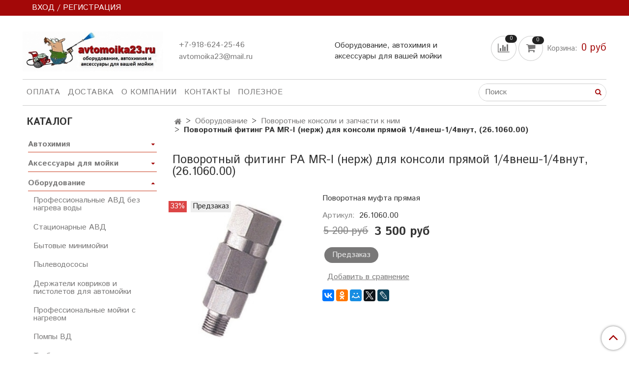

--- FILE ---
content_type: text/css
request_url: https://static.insales-cdn.com/assets/1/6431/1775903/1637396324/theme.css
body_size: 55325
content:
@charset "UTF-8";
/*! normalize.css v7.0.0 | MIT License | github.com/necolas/normalize.css */
/* Document
   ========================================================================== */
/**
 * 1. Correct the line height in all browsers.
 * 2. Prevent adjustments of font size after orientation changes in
 *    IE on Windows Phone and in iOS.
 */
/* line 12, _normalize.scss */
html {
  line-height: 1.15;
  /* 1 */
  -ms-text-size-adjust: 100%;
  /* 2 */
  -webkit-text-size-adjust: 100%;
  /* 2 */ }

/* Sections
   ========================================================================== */
/**
 * Remove the margin in all browsers (opinionated).
 */
/* line 25, _normalize.scss */
body {
  margin: 0; }

/**
 * Add the correct display in IE 9-.
 */
/* line 33, _normalize.scss */
article,
aside,
footer,
header,
nav,
section {
  display: block; }

/**
 * Correct the font size and margin on `h1` elements within `section` and
 * `article` contexts in Chrome, Firefox, and Safari.
 */
/* line 47, _normalize.scss */
h1 {
  font-size: 2em;
  margin: 0.67em 0; }

/* Grouping content
   ========================================================================== */
/**
 * Add the correct display in IE 9-.
 * 1. Add the correct display in IE.
 */
/* line 60, _normalize.scss */
figcaption,
figure,
main {
  /* 1 */
  display: block; }

/**
 * Add the correct margin in IE 8.
 */
/* line 70, _normalize.scss */
figure {
  margin: 1em 40px; }

/**
 * 1. Add the correct box sizing in Firefox.
 * 2. Show the overflow in Edge and IE.
 */
/* line 79, _normalize.scss */
hr {
  -webkit-box-sizing: content-box;
  box-sizing: content-box;
  /* 1 */
  height: 0;
  /* 1 */
  overflow: visible;
  /* 2 */ }

/**
 * 1. Correct the inheritance and scaling of font size in all browsers.
 * 2. Correct the odd `em` font sizing in all browsers.
 */
/* line 91, _normalize.scss */
pre {
  font-family: monospace, monospace;
  /* 1 */
  font-size: 1em;
  /* 2 */ }

/* Text-level semantics
   ========================================================================== */
/**
 * 1. Remove the gray background on active links in IE 10.
 * 2. Remove gaps in links underline in iOS 8+ and Safari 8+.
 */
/* line 104, _normalize.scss */
a {
  background-color: transparent;
  /* 1 */
  cursor: pointer;
  -webkit-text-decoration-skip: objects;
  /* 2 */ }

/**
 * 1. Remove the bottom border in Chrome 57- and Firefox 39-.
 * 2. Add the correct text decoration in Chrome, Edge, IE, Opera, and Safari.
 */
/* line 115, _normalize.scss */
abbr[title] {
  border-bottom: none;
  /* 1 */
  text-decoration: underline;
  /* 2 */
  -webkit-text-decoration: underline dotted;
  text-decoration: underline dotted;
  /* 2 */ }

/**
 * Prevent the duplicate application of `bolder` by the next rule in Safari 6.
 */
/* line 126, _normalize.scss */
b,
strong {
  font-weight: inherit; }

/**
 * Add the correct font weight in Chrome, Edge, and Safari.
 */
/* line 135, _normalize.scss */
b,
strong {
  font-weight: bolder; }

/**
 * 1. Correct the inheritance and scaling of font size in all browsers.
 * 2. Correct the odd `em` font sizing in all browsers.
 */
/* line 145, _normalize.scss */
code,
kbd,
samp {
  font-family: monospace, monospace;
  /* 1 */
  font-size: 1em;
  /* 2 */ }

/**
 * Add the correct font style in Android 4.3-.
 */
/* line 156, _normalize.scss */
dfn {
  font-style: italic; }

/**
 * Add the correct background and color in IE 9-.
 */
/* line 164, _normalize.scss */
mark {
  background-color: #ff0;
  color: #000; }

/**
 * Add the correct font size in all browsers.
 */
/* line 173, _normalize.scss */
small {
  font-size: 80%; }

/**
 * Prevent `sub` and `sup` elements from affecting the line height in
 * all browsers.
 */
/* line 182, _normalize.scss */
sub,
sup {
  font-size: 75%;
  line-height: 0;
  position: relative;
  vertical-align: baseline; }

/* line 190, _normalize.scss */
sub {
  bottom: -0.25em; }

/* line 194, _normalize.scss */
sup {
  top: -0.5em; }

/* Embedded content
   ========================================================================== */
/**
 * Add the correct display in IE 9-.
 */
/* line 205, _normalize.scss */
audio,
video {
  display: inline-block; }

/**
 * Add the correct display in iOS 4-7.
 */
/* line 214, _normalize.scss */
audio:not([controls]) {
  display: none;
  height: 0; }

/**
 * Remove the border on images inside links in IE 10-.
 */
/* line 223, _normalize.scss */
img {
  border-style: none; }

/**
 * Hide the overflow in IE.
 */
/* line 231, _normalize.scss */
svg:not(:root) {
  overflow: hidden; }

/* Forms
   ========================================================================== */
/**
 * 1. Change the font styles in all browsers (opinionated).
 * 2. Remove the margin in Firefox and Safari.
 * 3. Remove the inner shadow in mobile Safari.
 */
/* line 244, _normalize.scss */
button,
input,
optgroup,
select,
textarea {
  font-family: inherit;
  /* 1 */
  font-size: 100%;
  /* 1 */
  line-height: 1.15;
  /* 1 */
  margin: 0;
  /* 2 */
  -webkit-box-shadow: none;
  box-shadow: none;
  /* 3 */
  -webkit-appearance: none;
  /* 3 */ }

/**
 * Show the overflow in IE.
 * 1. Show the overflow in Edge.
 */
/* line 263, _normalize.scss */
button,
input {
  /* 1 */
  overflow: visible; }

/**
 * Remove the inheritance of text transform in Edge, Firefox, and IE.
 * 1. Remove the inheritance of text transform in Firefox.
 */
/* line 273, _normalize.scss */
button,
select {
  /* 1 */
  text-transform: none;
  cursor: pointer; }

/**
 * 1. Prevent a WebKit bug where (2) destroys native `audio` and `video`
 *    controls in Android 4.
 * 2. Correct the inability to style clickable types in iOS and Safari.
 */
/* line 285, _normalize.scss */
button,
html [type="button"],
[type="reset"],
[type="submit"] {
  -webkit-appearance: button;
  /* 2 */ }

/**
 * Remove the inner border and padding in Firefox.
 */
/* line 296, _normalize.scss */
button::-moz-focus-inner,
[type="button"]::-moz-focus-inner,
[type="reset"]::-moz-focus-inner,
[type="submit"]::-moz-focus-inner {
  border-style: none;
  padding: 0; }

/**
 * Restore the focus styles unset by the previous rule.
 */
/* line 308, _normalize.scss */
button:-moz-focusring,
[type="button"]:-moz-focusring,
[type="reset"]:-moz-focusring,
[type="submit"]:-moz-focusring {
  outline: 1px dotted ButtonText; }

/**
 * Correct the padding in Firefox.
 */
/* line 319, _normalize.scss */
fieldset {
  padding: 0.35em 0.75em 0.625em; }

/**
 * 1. Correct the text wrapping in Edge and IE.
 * 2. Correct the color inheritance from `fieldset` elements in IE.
 * 3. Remove the padding so developers are not caught out when they zero out
 *    `fieldset` elements in all browsers.
 */
/* line 330, _normalize.scss */
legend {
  -webkit-box-sizing: border-box;
  box-sizing: border-box;
  /* 1 */
  color: inherit;
  /* 2 */
  display: table;
  /* 1 */
  max-width: 100%;
  /* 1 */
  padding: 0;
  /* 3 */
  white-space: normal;
  /* 1 */ }

/**
 * 1. Add the correct display in IE 9-.
 * 2. Add the correct vertical alignment in Chrome, Firefox, and Opera.
 */
/* line 345, _normalize.scss */
progress {
  display: inline-block;
  /* 1 */
  vertical-align: baseline;
  /* 2 */ }

/**
 * Remove the default vertical scrollbar in IE.
 */
/* line 354, _normalize.scss */
textarea {
  overflow: auto; }

/**
 * 1. Add the correct box sizing in IE 10-.
 * 2. Remove the padding in IE 10-.
 */
/* line 363, _normalize.scss */
[type="checkbox"],
[type="radio"] {
  -webkit-box-sizing: border-box;
  box-sizing: border-box;
  /* 1 */
  padding: 0;
  /* 2 */ }

/**
 * Correct the cursor style of increment and decrement buttons in Chrome.
 */
/* line 374, _normalize.scss */
[type="number"]::-webkit-inner-spin-button,
[type="number"]::-webkit-outer-spin-button {
  height: auto; }

/**
 * 1. Correct the odd appearance in Chrome and Safari.
 * 2. Correct the outline style in Safari.
 */
/* line 384, _normalize.scss */
[type="search"] {
  -webkit-appearance: textfield;
  /* 1 */
  outline-offset: -2px;
  /* 2 */ }

/**
 * Remove the inner padding and cancel buttons in Chrome and Safari on macOS.
 */
/* line 393, _normalize.scss */
[type="search"]::-webkit-search-cancel-button,
[type="search"]::-webkit-search-decoration {
  -webkit-appearance: none; }

/**
 * 1. Correct the inability to style clickable types in iOS and Safari.
 * 2. Change font properties to `inherit` in Safari.
 */
/* line 403, _normalize.scss */
::-webkit-file-upload-button {
  -webkit-appearance: button;
  /* 1 */
  font: inherit;
  /* 2 */ }

/* Interactive
   ========================================================================== */
/*
 * Add the correct display in IE 9-.
 * 1. Add the correct display in Edge, IE, and Firefox.
 */
/* line 416, _normalize.scss */
details,
menu {
  display: block; }

/*
 * Add the correct display in all browsers.
 */
/* line 425, _normalize.scss */
summary {
  display: list-item; }

/* Scripting
   ========================================================================== */
/**
 * Add the correct display in IE 9-.
 */
/* line 436, _normalize.scss */
canvas {
  display: inline-block; }

/**
 * Add the correct display in IE.
 */
/* line 444, _normalize.scss */
template {
  display: none; }

/* Hidden
   ========================================================================== */
/**
 * Add the correct display in IE 10-.
 */
/* line 455, _normalize.scss */
[hidden] {
  display: none; }

/* line 1, core.min.css */
html {
  box-sizing: border-box;
  -ms-overflow-style: scrollbar;
  -webkit-tap-highlight-color: transparent; }

/* line 1, core.min.css */
*, ::after, ::before {
  box-sizing: inherit; }

@-ms-viewport {
  width: device-width; }
/* line 1, core.min.css */
body {
  font-family: "Helvetica Neue",Helvetica,Arial,sans-serif;
  line-height: 16px; }

/* line 1, core.min.css */
[tabindex="-1"]:focus {
  outline: none !important; }

/* line 1, core.min.css */
dl, h1, h2, h3, h4, h5, h6, ol, ul {
  margin-top: 0;
  margin-bottom: 10px; }

/* line 1, core.min.css */
p {
  margin-top: 0;
  margin-bottom: 1rem; }

/* line 1, core.min.css */
abbr[data-original-title], abbr[title] {
  cursor: help;
  border-bottom: 1px dotted #777; }

/* line 1, core.min.css */
address, dd {
  margin-bottom: 10px; }

/* line 1, core.min.css */
address {
  font-style: normal;
  line-height: inherit; }

/* line 1, core.min.css */
ol ol, ol ul, ul ol, ul ul {
  margin-bottom: 0; }

/* line 1, core.min.css */
dd {
  margin-left: 0; }

/* line 1, core.min.css */
blockquote, figure {
  margin: 0 0 10px; }

/* line 1, core.min.css */
a:not([href]):not([tabindex]) {
  color: inherit;
  text-decoration: none; }

/* line 1, core.min.css */
a:not([href]):not([tabindex]):focus {
  outline: none; }

/* line 1, core.min.css */
pre {
  margin-top: 0;
  margin-bottom: 10px;
  overflow: auto; }

/* line 1, core.min.css */
img {
  max-width: 100%;
  vertical-align: middle; }

/* line 1, core.min.css */
[role=button] {
  cursor: pointer; }

/* line 1, core.min.css */
[role=button], a, area, button, input, label, select, summary, textarea {
  -ms-touch-action: manipulation;
  touch-action: manipulation; }

/* line 1, core.min.css */
table {
  border-collapse: collapse; }

/* line 1, core.min.css */
caption {
  caption-side: bottom; }

/* line 1, core.min.css */
.table th, caption, th {
  text-align: left; }

/* line 1, core.min.css */
label, output {
  display: inline-block; }

/* line 1, core.min.css */
button:focus {
  outline: 1px dotted;
  outline: 5px auto -webkit-focus-ring-color; }

/* line 1, core.min.css */
button, input, select, textarea {
  margin: 0;
  line-height: inherit;
  border-radius: 0; }

/* line 1, core.min.css */
input[type=checkbox]:disabled, input[type=radio]:disabled {
  cursor: not-allowed; }

/* line 1, core.min.css */
input[type=date], input[type=datetime-local], input[type=month], input[type=time] {
  -webkit-appearance: listbox; }

/* line 1, core.min.css */
textarea {
  resize: vertical; }

/* line 1, core.min.css */
.form legend, legend {
  display: block;
  width: 100%;
  padding: 0;
  line-height: inherit; }

/* line 1, core.min.css */
.form input[type=search], input[type=search] {
  -webkit-appearance: none; }

/* line 1, core.min.css */
[hidden] {
  display: none !important; }

/* line 1, core.min.css */
.form fieldset, fieldset {
  padding: 0;
  margin: 0;
  border: 0;
  min-width: 0; }

/* line 1, core.min.css */
.form legend {
  font-size: 21px;
  color: #fff;
  border: 0;
  border-bottom: 1px solid #eee; }

/* line 1, core.min.css */
.form label {
  display: inline-block;
  max-width: 100%; }

/* line 1, core.min.css */
.button, .co-button[type="submit"], .co-button[name="commit"], .co-button[data-method="delete"], .co-button.co-button--small, .co-modal-button, .co-tabs-node, .input-field, .select-field, .textarea-field {
  display: inline-block;
  border-radius: 0;
  border: none;
  box-shadow: none;
  vertical-align: top;
  max-width: 100%; }

/* line 1, core.min.css */
.button, .co-button[type="submit"], .co-button[name="commit"], .co-button[data-method="delete"], .co-button.co-button--small, .co-modal-button, .co-tabs-node {
  background-color: transparent;
  cursor: pointer;
  text-align: center;
  -ms-touch-action: manipulation;
  touch-action: manipulation;
  white-space: nowrap; }

/* line 1, core.min.css */
.button:active, .co-button[type="submit"]:active, .co-button[name="commit"]:active, .co-button[data-method="delete"]:active, .co-button.co-button--small:active, .co-modal-button:active, .co-tabs-node:active {
  outline: 0; }

/* line 1, core.min.css */
.button, .co-button[type="submit"], .co-button[name="commit"], .co-button[data-method="delete"], .co-button.co-button--small, .co-modal-button, .co-tabs-node, .button:hover, .co-button[type="submit"]:hover, .co-button[name="commit"]:hover, .co-button[data-method="delete"]:hover, .co-button.co-button--small:hover, .co-modal-button:hover, .co-tabs-node:hover {
  text-decoration: none; }

/* line 1, core.min.css */
.button.disabled, .disabled.co-button[type="submit"], .disabled.co-button[name="commit"], .disabled.co-button[data-method="delete"], .disabled.co-button.co-button--small, .disabled.co-modal-button, .disabled.co-tabs-node, .button[disabled], [disabled].co-button[type="submit"], [disabled].co-button[name="commit"], [disabled].co-button[data-method="delete"], [disabled].co-button.co-button--small, [disabled].co-modal-button, [disabled].co-tabs-node, fieldset[disabled] .button, fieldset[disabled] .co-button[type="submit"], fieldset[disabled] .co-button[name="commit"], fieldset[disabled] .co-button[data-method="delete"], fieldset[disabled] .co-button.co-button--small, fieldset[disabled] .co-modal-button, fieldset[disabled] .co-tabs-node {
  cursor: not-allowed; }

/* line 1, core.min.css */
.input-field, .select-field, .textarea-field {
  background-image: none; }

/* line 1, core.min.css */
.input-field::-moz-placeholder {
  color: #ccc;
  opacity: 1; }

/* line 1, core.min.css */
.input-field:-ms-input-placeholder {
  color: #ccc; }

/* line 1, core.min.css */
.input-field::-webkit-input-placeholder {
  color: #ccc; }

/* line 1, core.min.css */
.input-field:focus::-moz-placeholder {
  color: #ccc;
  opacity: 0; }

/* line 1, core.min.css */
.input-field:focus:-ms-input-placeholder, .select-field:focus:-ms-input-placeholder, .textarea-field:focus:-ms-input-placeholder {
  color: #ccc;
  opacity: 0; }

/* line 1, core.min.css */
.input-field:focus::-webkit-input-placeholder {
  color: #ccc;
  opacity: 0; }

/* line 1, core.min.css */
.input-field::-ms-expand {
  border: 0;
  background-color: transparent; }

/* line 1, core.min.css */
.input-field[disabled], .input-field[readonly], fieldset[disabled] .input-field {
  opacity: 1; }

/* line 1, core.min.css */
.input-field[disabled], fieldset[disabled] .input-field {
  cursor: not-allowed; }

/* line 1, core.min.css */
.select-field::-moz-placeholder {
  color: #ccc;
  opacity: 1; }

/* line 1, core.min.css */
.select-field:-ms-input-placeholder {
  color: #ccc; }

/* line 1, core.min.css */
.select-field::-webkit-input-placeholder {
  color: #ccc; }

/* line 1, core.min.css */
.select-field:focus::-moz-placeholder {
  color: #ccc;
  opacity: 0; }

/* line 1, core.min.css */
.select-field:focus::-webkit-input-placeholder {
  color: #ccc;
  opacity: 0; }

/* line 1, core.min.css */
.select-field::-ms-expand {
  border: 0;
  background-color: transparent; }

/* line 1, core.min.css */
.select-field[disabled], .select-field[readonly], fieldset[disabled] .select-field {
  opacity: 1; }

/* line 1, core.min.css */
.select-field[disabled], fieldset[disabled] .select-field {
  cursor: not-allowed; }

/* line 1, core.min.css */
.textarea-field::-moz-placeholder {
  color: #ccc;
  opacity: 1; }

/* line 1, core.min.css */
.textarea-field:-ms-input-placeholder {
  color: #ccc; }

/* line 1, core.min.css */
.textarea-field::-webkit-input-placeholder {
  color: #ccc; }

/* line 1, core.min.css */
.textarea-field:focus::-moz-placeholder {
  color: #ccc;
  opacity: 0; }

/* line 1, core.min.css */
.textarea-field:focus::-webkit-input-placeholder {
  color: #ccc;
  opacity: 0; }

/* line 1, core.min.css */
.textarea-field::-ms-expand {
  border: 0;
  background-color: transparent; }

/* line 1, core.min.css */
.textarea-field[disabled], .textarea-field[readonly], fieldset[disabled] .textarea-field {
  opacity: 1; }

/* line 1, core.min.css */
.textarea-field[disabled], fieldset[disabled] .textarea-field {
  cursor: not-allowed; }

/* line 1, core.min.css */
.table {
  border-collapse: collapse; }

/* line 1, core.min.css */
.table table col[class*=cell-] {
  position: static;
  float: none;
  display: table-column; }

/* line 1, core.min.css */
.table table td[class*=cell-], .table table th[class*=cell-] {
  position: static;
  float: none;
  display: table-cell; }

/* line 1, core.min.css */
.list, .list-table {
  list-style: none;
  margin: 0;
  padding: 0; }

/* line 1, core.min.css */
.list > .list-item {
  display: inline-block;
  position: relative; }

/* line 1, core.min.css */
.list-table {
  display: table;
  width: 100%; }

/* line 1, core.min.css */
.list-table > .list-item {
  display: table-cell; }

/* line 1, core.min.css */
.list-justified {
  font-size: 0;
  line-height: 0;
  text-align: justify;
  width: 100%; }

/* line 1, core.min.css */
.list-justified:after {
  content: "";
  height: 0;
  overflow: hidden;
  visibility: hidden; }

/* line 1, core.min.css */
.list-justified, .list-unstyled, .list-vertical {
  list-style: none;
  margin: 0;
  padding: 0; }

/* line 1, core.min.css */
.list-justified:after, .list-vertical > .list-item {
  display: inline-block;
  width: 100%; }

/* line 1, core.min.css */
.text-right {
  text-align: right; }

/* line 1, core.min.css */
.text-left {
  text-align: left; }

/* line 1, core.min.css */
.text-center {
  text-align: center; }

/* line 1, core.min.css */
.text-justify {
  text-align: justify; }

@media screen and (max-width: 1200px) {
  /* line 1, core.min.css */
  .text-right-lg {
    text-align: right; }

  /* line 1, core.min.css */
  .text-left-lg {
    text-align: left; }

  /* line 1, core.min.css */
  .text-center-lg {
    text-align: center; }

  /* line 1, core.min.css */
  .text-justify-lg {
    text-align: justify; } }
@media screen and (min-width: 1025px) and (max-width: 1200px) {
  /* line 1, core.min.css */
  .text-right-lg-only {
    text-align: right; }

  /* line 1, core.min.css */
  .text-left-lg-only {
    text-align: left; }

  /* line 1, core.min.css */
  .text-center-lg-only {
    text-align: center; }

  /* line 1, core.min.css */
  .text-justify-lg-only {
    text-align: justify; } }
@media screen and (max-width: 1024px) {
  /* line 1, core.min.css */
  .text-right-md {
    text-align: right; }

  /* line 1, core.min.css */
  .text-left-md {
    text-align: left; }

  /* line 1, core.min.css */
  .text-center-md {
    text-align: center; }

  /* line 1, core.min.css */
  .text-justify-md {
    text-align: justify; } }
@media screen and (min-width: 769px) and (max-width: 1024px) {
  /* line 1, core.min.css */
  .text-right-md-only {
    text-align: right; }

  /* line 1, core.min.css */
  .text-left-md-only {
    text-align: left; }

  /* line 1, core.min.css */
  .text-center-md-only {
    text-align: center; }

  /* line 1, core.min.css */
  .text-justify-md-only {
    text-align: justify; } }
@media screen and (max-width: 768px) {
  /* line 1, core.min.css */
  .text-right-sm {
    text-align: right; }

  /* line 1, core.min.css */
  .text-left-sm {
    text-align: left; }

  /* line 1, core.min.css */
  .text-center-sm {
    text-align: center; }

  /* line 1, core.min.css */
  .text-justify-sm {
    text-align: justify; } }
@media screen and (min-width: 481px) and (max-width: 768px) {
  /* line 1, core.min.css */
  .text-right-sm-only {
    text-align: right; }

  /* line 1, core.min.css */
  .text-left-sm-only {
    text-align: left; }

  /* line 1, core.min.css */
  .text-center-sm-only {
    text-align: center; }

  /* line 1, core.min.css */
  .text-justify-sm-only {
    text-align: justify; } }
@media screen and (max-width: 480px) {
  /* line 1, core.min.css */
  .text-right-xs {
    text-align: right; }

  /* line 1, core.min.css */
  .text-left-xs {
    text-align: left; }

  /* line 1, core.min.css */
  .text-center-xs {
    text-align: center; }

  /* line 1, core.min.css */
  .text-justify-xs {
    text-align: justify; } }
@media screen and (min-width: 381px) and (max-width: 480px) {
  /* line 1, core.min.css */
  .text-right-xs-only {
    text-align: right; }

  /* line 1, core.min.css */
  .text-left-xs-only {
    text-align: left; }

  /* line 1, core.min.css */
  .text-center-xs-only {
    text-align: center; }

  /* line 1, core.min.css */
  .text-justify-xs-only {
    text-align: justify; } }
@media screen and (max-width: 380px) {
  /* line 1, core.min.css */
  .text-right-mc {
    text-align: right; }

  /* line 1, core.min.css */
  .text-left-mc {
    text-align: left; }

  /* line 1, core.min.css */
  .text-center-mc {
    text-align: center; }

  /* line 1, core.min.css */
  .text-justify-mc {
    text-align: justify; } }
/* line 1, core.min.css */
.hide {
  display: none; }

/* line 1, core.min.css */
.hidden {
  display: none !important; }

/* line 1, core.min.css */
.show {
  display: block; }

/* line 1, core.min.css */
.show-flex {
  display: -webkit-box;
  display: -ms-flexbox;
  display: flex; }

/* line 1, core.min.css */
.show-inline {
  display: inline; }

/* line 1, core.min.css */
.show-inline-block {
  display: inline-block; }

/* line 1, core.min.css */
.shown {
  display: block !important; }

/* line 1, core.min.css */
.shown-flex {
  display: -webkit-box !important;
  display: -ms-flexbox !important;
  display: flex !important; }

/* line 1, core.min.css */
.shown-inline {
  display: inline !important; }

/* line 1, core.min.css */
.shown-inline-block {
  display: inline-block !important; }

@media screen and (max-width: 1200px) {
  /* line 1, core.min.css */
  .hide-lg {
    display: none; }

  /* line 1, core.min.css */
  .hidden-lg {
    display: none !important; }

  /* line 1, core.min.css */
  .show-lg {
    display: block; }

  /* line 1, core.min.css */
  .show-flex-lg {
    display: -webkit-box;
    display: -ms-flexbox;
    display: flex; }

  /* line 1, core.min.css */
  .show-inline-lg {
    display: inline; }

  /* line 1, core.min.css */
  .show-inline-block-lg {
    display: inline-block; }

  /* line 1, core.min.css */
  .shown-lg {
    display: block !important; }

  /* line 1, core.min.css */
  .shown-flex-lg {
    display: -webkit-box !important;
    display: -ms-flexbox !important;
    display: flex !important; }

  /* line 1, core.min.css */
  .shown-inline-lg {
    display: inline !important; }

  /* line 1, core.min.css */
  .shown-inline-block-lg {
    display: inline-block !important; } }
@media screen and (min-width: 1025px) and (max-width: 1200px) {
  /* line 1, core.min.css */
  .hide-lg-only {
    display: none; }

  /* line 1, core.min.css */
  .hidden-lg-only {
    display: none !important; }

  /* line 1, core.min.css */
  .show-lg-only {
    display: block; }

  /* line 1, core.min.css */
  .show-flex-lg-only {
    display: -webkit-box;
    display: -ms-flexbox;
    display: flex; }

  /* line 1, core.min.css */
  .show-inline-lg-only {
    display: inline; }

  /* line 1, core.min.css */
  .show-inline-block-lg-only {
    display: inline-block; }

  /* line 1, core.min.css */
  .shown-lg-only {
    display: block !important; }

  /* line 1, core.min.css */
  .shown-flex-lg-only {
    display: -webkit-box !important;
    display: -ms-flexbox !important;
    display: flex !important; }

  /* line 1, core.min.css */
  .shown-inline-lg-only {
    display: inline !important; }

  /* line 1, core.min.css */
  .shown-inline-block-lg-only {
    display: inline-block !important; } }
@media screen and (max-width: 1024px) {
  /* line 1, core.min.css */
  .hide-md {
    display: none; }

  /* line 1, core.min.css */
  .hidden-md {
    display: none !important; }

  /* line 1, core.min.css */
  .show-md {
    display: block; }

  /* line 1, core.min.css */
  .show-flex-md {
    display: -webkit-box;
    display: -ms-flexbox;
    display: flex; }

  /* line 1, core.min.css */
  .show-inline-md {
    display: inline; }

  /* line 1, core.min.css */
  .show-inline-block-md {
    display: inline-block; }

  /* line 1, core.min.css */
  .shown-md {
    display: block !important; }

  /* line 1, core.min.css */
  .shown-flex-md {
    display: -webkit-box !important;
    display: -ms-flexbox !important;
    display: flex !important; }

  /* line 1, core.min.css */
  .shown-inline-md {
    display: inline !important; }

  /* line 1, core.min.css */
  .shown-inline-block-md {
    display: inline-block !important; } }
@media screen and (min-width: 769px) and (max-width: 1024px) {
  /* line 1, core.min.css */
  .hide-md-only {
    display: none; }

  /* line 1, core.min.css */
  .hidden-md-only {
    display: none !important; }

  /* line 1, core.min.css */
  .show-md-only {
    display: block; }

  /* line 1, core.min.css */
  .show-flex-md-only {
    display: -webkit-box;
    display: -ms-flexbox;
    display: flex; }

  /* line 1, core.min.css */
  .show-inline-md-only {
    display: inline; }

  /* line 1, core.min.css */
  .show-inline-block-md-only {
    display: inline-block; }

  /* line 1, core.min.css */
  .shown-md-only {
    display: block !important; }

  /* line 1, core.min.css */
  .shown-flex-md-only {
    display: -webkit-box !important;
    display: -ms-flexbox !important;
    display: flex !important; }

  /* line 1, core.min.css */
  .shown-inline-md-only {
    display: inline !important; }

  /* line 1, core.min.css */
  .shown-inline-block-md-only {
    display: inline-block !important; } }
@media screen and (max-width: 768px) {
  /* line 1, core.min.css */
  .hide-sm {
    display: none; }

  /* line 1, core.min.css */
  .hidden-sm {
    display: none !important; }

  /* line 1, core.min.css */
  .show-sm {
    display: block; }

  /* line 1, core.min.css */
  .show-flex-sm {
    display: -webkit-box;
    display: -ms-flexbox;
    display: flex; }

  /* line 1, core.min.css */
  .show-inline-sm {
    display: inline; }

  /* line 1, core.min.css */
  .show-inline-block-sm {
    display: inline-block; }

  /* line 1, core.min.css */
  .shown-sm {
    display: block !important; }

  /* line 1, core.min.css */
  .shown-flex-sm {
    display: -webkit-box !important;
    display: -ms-flexbox !important;
    display: flex !important; }

  /* line 1, core.min.css */
  .shown-inline-sm {
    display: inline !important; }

  /* line 1, core.min.css */
  .shown-inline-block-sm {
    display: inline-block !important; } }
@media screen and (min-width: 481px) and (max-width: 768px) {
  /* line 1, core.min.css */
  .hide-sm-only {
    display: none; }

  /* line 1, core.min.css */
  .hidden-sm-only {
    display: none !important; }

  /* line 1, core.min.css */
  .show-sm-only {
    display: block; }

  /* line 1, core.min.css */
  .show-flex-sm-only {
    display: -webkit-box;
    display: -ms-flexbox;
    display: flex; }

  /* line 1, core.min.css */
  .show-inline-sm-only {
    display: inline; }

  /* line 1, core.min.css */
  .show-inline-block-sm-only {
    display: inline-block; }

  /* line 1, core.min.css */
  .shown-sm-only {
    display: block !important; }

  /* line 1, core.min.css */
  .shown-flex-sm-only {
    display: -webkit-box !important;
    display: -ms-flexbox !important;
    display: flex !important; }

  /* line 1, core.min.css */
  .shown-inline-sm-only {
    display: inline !important; }

  /* line 1, core.min.css */
  .shown-inline-block-sm-only {
    display: inline-block !important; } }
@media screen and (max-width: 480px) {
  /* line 1, core.min.css */
  .hide-xs {
    display: none; }

  /* line 1, core.min.css */
  .hidden-xs {
    display: none !important; }

  /* line 1, core.min.css */
  .show-xs {
    display: block; }

  /* line 1, core.min.css */
  .show-flex-xs {
    display: -webkit-box;
    display: -ms-flexbox;
    display: flex; }

  /* line 1, core.min.css */
  .show-inline-xs {
    display: inline; }

  /* line 1, core.min.css */
  .show-inline-block-xs {
    display: inline-block; }

  /* line 1, core.min.css */
  .shown-xs {
    display: block !important; }

  /* line 1, core.min.css */
  .shown-flex-xs {
    display: -webkit-box !important;
    display: -ms-flexbox !important;
    display: flex !important; }

  /* line 1, core.min.css */
  .shown-inline-xs {
    display: inline !important; }

  /* line 1, core.min.css */
  .shown-inline-block-xs {
    display: inline-block !important; } }
@media screen and (min-width: 381px) and (max-width: 480px) {
  /* line 1, core.min.css */
  .hide-xs-only {
    display: none; }

  /* line 1, core.min.css */
  .hidden-xs-only {
    display: none !important; }

  /* line 1, core.min.css */
  .show-xs-only {
    display: block; }

  /* line 1, core.min.css */
  .show-flex-xs-only {
    display: -webkit-box;
    display: -ms-flexbox;
    display: flex; }

  /* line 1, core.min.css */
  .show-inline-xs-only {
    display: inline; }

  /* line 1, core.min.css */
  .show-inline-block-xs-only {
    display: inline-block; }

  /* line 1, core.min.css */
  .shown-xs-only {
    display: block !important; }

  /* line 1, core.min.css */
  .shown-flex-xs-only {
    display: -webkit-box !important;
    display: -ms-flexbox !important;
    display: flex !important; }

  /* line 1, core.min.css */
  .shown-inline-xs-only {
    display: inline !important; }

  /* line 1, core.min.css */
  .shown-inline-block-xs-only {
    display: inline-block !important; } }
@media screen and (max-width: 380px) {
  /* line 1, core.min.css */
  .hide-mc {
    display: none; }

  /* line 1, core.min.css */
  .hidden-mc {
    display: none !important; }

  /* line 1, core.min.css */
  .show-mc {
    display: block; }

  /* line 1, core.min.css */
  .show-flex-mc {
    display: -webkit-box;
    display: -ms-flexbox;
    display: flex; }

  /* line 1, core.min.css */
  .show-inline-mc {
    display: inline; }

  /* line 1, core.min.css */
  .show-inline-block-mc {
    display: inline-block; }

  /* line 1, core.min.css */
  .shown-mc {
    display: block !important; }

  /* line 1, core.min.css */
  .shown-flex-mc {
    display: -webkit-box !important;
    display: -ms-flexbox !important;
    display: flex !important; }

  /* line 1, core.min.css */
  .shown-inline-mc {
    display: inline !important; }

  /* line 1, core.min.css */
  .shown-inline-block-mc {
    display: inline-block !important; } }
/* line 1, core.min.css */
.push-0 {
  margin-left: 0%; }

/* line 1, core.min.css */
.push-1 {
  margin-left: 8.33333%; }

/* line 1, core.min.css */
.push-2 {
  margin-left: 16.66667%; }

/* line 1, core.min.css */
.push-3 {
  margin-left: 25%; }

/* line 1, core.min.css */
.push-4 {
  margin-left: 33.33333%; }

/* line 1, core.min.css */
.push-5 {
  margin-left: 41.66667%; }

/* line 1, core.min.css */
.push-6 {
  margin-left: 50%; }

/* line 1, core.min.css */
.push-7 {
  margin-left: 58.33333%; }

/* line 1, core.min.css */
.push-8 {
  margin-left: 66.66667%; }

/* line 1, core.min.css */
.push-9 {
  margin-left: 75%; }

/* line 1, core.min.css */
.push-10 {
  margin-left: 83.33333%; }

/* line 1, core.min.css */
.push-11 {
  margin-left: 91.66667%; }

/* line 1, core.min.css */
.push-12 {
  margin-left: 100%; }

/* line 1, core.min.css */
.pull-0 {
  margin-left: 0%; }

/* line 1, core.min.css */
.pull-1 {
  margin-left: -8.33333%; }

/* line 1, core.min.css */
.pull-2 {
  margin-left: -16.66667%; }

/* line 1, core.min.css */
.pull-3 {
  margin-left: -25%; }

/* line 1, core.min.css */
.pull-4 {
  margin-left: -33.33333%; }

/* line 1, core.min.css */
.pull-5 {
  margin-left: -41.66667%; }

/* line 1, core.min.css */
.pull-6 {
  margin-left: -50%; }

/* line 1, core.min.css */
.pull-7 {
  margin-left: -58.33333%; }

/* line 1, core.min.css */
.pull-8 {
  margin-left: -66.66667%; }

/* line 1, core.min.css */
.pull-9 {
  margin-left: -75%; }

/* line 1, core.min.css */
.pull-10 {
  margin-left: -83.33333%; }

/* line 1, core.min.css */
.pull-11 {
  margin-left: -91.66667%; }

/* line 1, core.min.css */
.pull-12 {
  margin-left: -100%; }

/* line 1, core.min.css */
.post-0 {
  margin-right: 0%; }

/* line 1, core.min.css */
.post-1 {
  margin-right: 8.33333%; }

/* line 1, core.min.css */
.post-2 {
  margin-right: 16.66667%; }

/* line 1, core.min.css */
.post-3 {
  margin-right: 25%; }

/* line 1, core.min.css */
.post-4 {
  margin-right: 33.33333%; }

/* line 1, core.min.css */
.post-5 {
  margin-right: 41.66667%; }

/* line 1, core.min.css */
.post-6 {
  margin-right: 50%; }

/* line 1, core.min.css */
.post-7 {
  margin-right: 58.33333%; }

/* line 1, core.min.css */
.post-8 {
  margin-right: 66.66667%; }

/* line 1, core.min.css */
.post-9 {
  margin-right: 75%; }

/* line 1, core.min.css */
.post-10 {
  margin-right: 83.33333%; }

/* line 1, core.min.css */
.post-11 {
  margin-right: 91.66667%; }

/* line 1, core.min.css */
.post-12 {
  margin-right: 100%; }

/* line 1, core.min.css */
.push-fifth {
  margin-left: 20%; }

/* line 1, core.min.css */
.pull-fifth {
  margin-left: -20%; }

/* line 1, core.min.css */
.post-fifth {
  margin-right: 20%; }

/* line 1, core.min.css */
.pull-left {
  float: left; }

/* line 1, core.min.css */
.pull-right {
  float: right; }

/* line 1, core.min.css */
.clearfix:after {
  content: "";
  display: block;
  clear: both;
  height: 0;
  font-size: 0;
  line-height: 0;
  margin: 0;
  padding: 0;
  width: 100%; }

@media screen and (max-width: 1200px) {
  /* line 1, core.min.css */
  .push-0-lg {
    margin-left: 0%; }

  /* line 1, core.min.css */
  .push-1-lg {
    margin-left: 8.33333%; }

  /* line 1, core.min.css */
  .push-2-lg {
    margin-left: 16.66667%; }

  /* line 1, core.min.css */
  .push-3-lg {
    margin-left: 25%; }

  /* line 1, core.min.css */
  .push-4-lg {
    margin-left: 33.33333%; }

  /* line 1, core.min.css */
  .push-5-lg {
    margin-left: 41.66667%; }

  /* line 1, core.min.css */
  .push-6-lg {
    margin-left: 50%; }

  /* line 1, core.min.css */
  .push-7-lg {
    margin-left: 58.33333%; }

  /* line 1, core.min.css */
  .push-8-lg {
    margin-left: 66.66667%; }

  /* line 1, core.min.css */
  .push-9-lg {
    margin-left: 75%; }

  /* line 1, core.min.css */
  .push-10-lg {
    margin-left: 83.33333%; }

  /* line 1, core.min.css */
  .push-11-lg {
    margin-left: 91.66667%; }

  /* line 1, core.min.css */
  .push-12-lg {
    margin-left: 100%; }

  /* line 1, core.min.css */
  .pull-0-lg {
    margin-left: 0%; }

  /* line 1, core.min.css */
  .pull-1-lg {
    margin-left: -8.33333%; }

  /* line 1, core.min.css */
  .pull-2-lg {
    margin-left: -16.66667%; }

  /* line 1, core.min.css */
  .pull-3-lg {
    margin-left: -25%; }

  /* line 1, core.min.css */
  .pull-4-lg {
    margin-left: -33.33333%; }

  /* line 1, core.min.css */
  .pull-5-lg {
    margin-left: -41.66667%; }

  /* line 1, core.min.css */
  .pull-6-lg {
    margin-left: -50%; }

  /* line 1, core.min.css */
  .pull-7-lg {
    margin-left: -58.33333%; }

  /* line 1, core.min.css */
  .pull-8-lg {
    margin-left: -66.66667%; }

  /* line 1, core.min.css */
  .pull-9-lg {
    margin-left: -75%; }

  /* line 1, core.min.css */
  .pull-10-lg {
    margin-left: -83.33333%; }

  /* line 1, core.min.css */
  .pull-11-lg {
    margin-left: -91.66667%; }

  /* line 1, core.min.css */
  .pull-12-lg {
    margin-left: -100%; }

  /* line 1, core.min.css */
  .post-0-lg {
    margin-right: 0%; }

  /* line 1, core.min.css */
  .post-1-lg {
    margin-right: 8.33333%; }

  /* line 1, core.min.css */
  .post-2-lg {
    margin-right: 16.66667%; }

  /* line 1, core.min.css */
  .post-3-lg {
    margin-right: 25%; }

  /* line 1, core.min.css */
  .post-4-lg {
    margin-right: 33.33333%; }

  /* line 1, core.min.css */
  .post-5-lg {
    margin-right: 41.66667%; }

  /* line 1, core.min.css */
  .post-6-lg {
    margin-right: 50%; }

  /* line 1, core.min.css */
  .post-7-lg {
    margin-right: 58.33333%; }

  /* line 1, core.min.css */
  .post-8-lg {
    margin-right: 66.66667%; }

  /* line 1, core.min.css */
  .post-9-lg {
    margin-right: 75%; }

  /* line 1, core.min.css */
  .post-10-lg {
    margin-right: 83.33333%; }

  /* line 1, core.min.css */
  .post-11-lg {
    margin-right: 91.66667%; }

  /* line 1, core.min.css */
  .post-12-lg {
    margin-right: 100%; }

  /* line 1, core.min.css */
  .push-fifth-lg {
    margin-left: 20%; }

  /* line 1, core.min.css */
  .pull-fifth-lg {
    margin-left: -20%; }

  /* line 1, core.min.css */
  .post-fifth-lg {
    margin-right: 20%; }

  /* line 1, core.min.css */
  .pull-left-lg {
    float: left; }

  /* line 1, core.min.css */
  .pull-right-lg {
    float: right; }

  /* line 1, core.min.css */
  .clearfix-lg:after {
    content: "";
    display: block;
    clear: both;
    height: 0;
    font-size: 0;
    line-height: 0;
    margin: 0;
    padding: 0;
    width: 100%; } }
@media screen and (min-width: 1025px) and (max-width: 1200px) {
  /* line 1, core.min.css */
  .push-0-lg-only {
    margin-left: 0%; }

  /* line 1, core.min.css */
  .push-1-lg-only {
    margin-left: 8.33333%; }

  /* line 1, core.min.css */
  .push-2-lg-only {
    margin-left: 16.66667%; }

  /* line 1, core.min.css */
  .push-3-lg-only {
    margin-left: 25%; }

  /* line 1, core.min.css */
  .push-4-lg-only {
    margin-left: 33.33333%; }

  /* line 1, core.min.css */
  .push-5-lg-only {
    margin-left: 41.66667%; }

  /* line 1, core.min.css */
  .push-6-lg-only {
    margin-left: 50%; }

  /* line 1, core.min.css */
  .push-7-lg-only {
    margin-left: 58.33333%; }

  /* line 1, core.min.css */
  .push-8-lg-only {
    margin-left: 66.66667%; }

  /* line 1, core.min.css */
  .push-9-lg-only {
    margin-left: 75%; }

  /* line 1, core.min.css */
  .push-10-lg-only {
    margin-left: 83.33333%; }

  /* line 1, core.min.css */
  .push-11-lg-only {
    margin-left: 91.66667%; }

  /* line 1, core.min.css */
  .push-12-lg-only {
    margin-left: 100%; }

  /* line 1, core.min.css */
  .pull-0-lg-only {
    margin-left: 0%; }

  /* line 1, core.min.css */
  .pull-1-lg-only {
    margin-left: -8.33333%; }

  /* line 1, core.min.css */
  .pull-2-lg-only {
    margin-left: -16.66667%; }

  /* line 1, core.min.css */
  .pull-3-lg-only {
    margin-left: -25%; }

  /* line 1, core.min.css */
  .pull-4-lg-only {
    margin-left: -33.33333%; }

  /* line 1, core.min.css */
  .pull-5-lg-only {
    margin-left: -41.66667%; }

  /* line 1, core.min.css */
  .pull-6-lg-only {
    margin-left: -50%; }

  /* line 1, core.min.css */
  .pull-7-lg-only {
    margin-left: -58.33333%; }

  /* line 1, core.min.css */
  .pull-8-lg-only {
    margin-left: -66.66667%; }

  /* line 1, core.min.css */
  .pull-9-lg-only {
    margin-left: -75%; }

  /* line 1, core.min.css */
  .pull-10-lg-only {
    margin-left: -83.33333%; }

  /* line 1, core.min.css */
  .pull-11-lg-only {
    margin-left: -91.66667%; }

  /* line 1, core.min.css */
  .pull-12-lg-only {
    margin-left: -100%; }

  /* line 1, core.min.css */
  .post-0-lg-only {
    margin-right: 0%; }

  /* line 1, core.min.css */
  .post-1-lg-only {
    margin-right: 8.33333%; }

  /* line 1, core.min.css */
  .post-2-lg-only {
    margin-right: 16.66667%; }

  /* line 1, core.min.css */
  .post-3-lg-only {
    margin-right: 25%; }

  /* line 1, core.min.css */
  .post-4-lg-only {
    margin-right: 33.33333%; }

  /* line 1, core.min.css */
  .post-5-lg-only {
    margin-right: 41.66667%; }

  /* line 1, core.min.css */
  .post-6-lg-only {
    margin-right: 50%; }

  /* line 1, core.min.css */
  .post-7-lg-only {
    margin-right: 58.33333%; }

  /* line 1, core.min.css */
  .post-8-lg-only {
    margin-right: 66.66667%; }

  /* line 1, core.min.css */
  .post-9-lg-only {
    margin-right: 75%; }

  /* line 1, core.min.css */
  .post-10-lg-only {
    margin-right: 83.33333%; }

  /* line 1, core.min.css */
  .post-11-lg-only {
    margin-right: 91.66667%; }

  /* line 1, core.min.css */
  .post-12-lg-only {
    margin-right: 100%; }

  /* line 1, core.min.css */
  .push-fifth-lg-only {
    margin-left: 20%; }

  /* line 1, core.min.css */
  .pull-fifth-lg-only {
    margin-left: -20%; }

  /* line 1, core.min.css */
  .post-fifth-lg-only {
    margin-right: 20%; }

  /* line 1, core.min.css */
  .pull-left-lg-only {
    float: left; }

  /* line 1, core.min.css */
  .pull-right-lg-only {
    float: right; }

  /* line 1, core.min.css */
  .clearfix-lg-only:after {
    content: "";
    display: block;
    clear: both;
    height: 0;
    font-size: 0;
    line-height: 0;
    margin: 0;
    padding: 0;
    width: 100%; } }
@media screen and (max-width: 1024px) {
  /* line 1, core.min.css */
  .push-0-md {
    margin-left: 0%; }

  /* line 1, core.min.css */
  .push-1-md {
    margin-left: 8.33333%; }

  /* line 1, core.min.css */
  .push-2-md {
    margin-left: 16.66667%; }

  /* line 1, core.min.css */
  .push-3-md {
    margin-left: 25%; }

  /* line 1, core.min.css */
  .push-4-md {
    margin-left: 33.33333%; }

  /* line 1, core.min.css */
  .push-5-md {
    margin-left: 41.66667%; }

  /* line 1, core.min.css */
  .push-6-md {
    margin-left: 50%; }

  /* line 1, core.min.css */
  .push-7-md {
    margin-left: 58.33333%; }

  /* line 1, core.min.css */
  .push-8-md {
    margin-left: 66.66667%; }

  /* line 1, core.min.css */
  .push-9-md {
    margin-left: 75%; }

  /* line 1, core.min.css */
  .push-10-md {
    margin-left: 83.33333%; }

  /* line 1, core.min.css */
  .push-11-md {
    margin-left: 91.66667%; }

  /* line 1, core.min.css */
  .push-12-md {
    margin-left: 100%; }

  /* line 1, core.min.css */
  .pull-0-md {
    margin-left: 0%; }

  /* line 1, core.min.css */
  .pull-1-md {
    margin-left: -8.33333%; }

  /* line 1, core.min.css */
  .pull-2-md {
    margin-left: -16.66667%; }

  /* line 1, core.min.css */
  .pull-3-md {
    margin-left: -25%; }

  /* line 1, core.min.css */
  .pull-4-md {
    margin-left: -33.33333%; }

  /* line 1, core.min.css */
  .pull-5-md {
    margin-left: -41.66667%; }

  /* line 1, core.min.css */
  .pull-6-md {
    margin-left: -50%; }

  /* line 1, core.min.css */
  .pull-7-md {
    margin-left: -58.33333%; }

  /* line 1, core.min.css */
  .pull-8-md {
    margin-left: -66.66667%; }

  /* line 1, core.min.css */
  .pull-9-md {
    margin-left: -75%; }

  /* line 1, core.min.css */
  .pull-10-md {
    margin-left: -83.33333%; }

  /* line 1, core.min.css */
  .pull-11-md {
    margin-left: -91.66667%; }

  /* line 1, core.min.css */
  .pull-12-md {
    margin-left: -100%; }

  /* line 1, core.min.css */
  .post-0-md {
    margin-right: 0%; }

  /* line 1, core.min.css */
  .post-1-md {
    margin-right: 8.33333%; }

  /* line 1, core.min.css */
  .post-2-md {
    margin-right: 16.66667%; }

  /* line 1, core.min.css */
  .post-3-md {
    margin-right: 25%; }

  /* line 1, core.min.css */
  .post-4-md {
    margin-right: 33.33333%; }

  /* line 1, core.min.css */
  .post-5-md {
    margin-right: 41.66667%; }

  /* line 1, core.min.css */
  .post-6-md {
    margin-right: 50%; }

  /* line 1, core.min.css */
  .post-7-md {
    margin-right: 58.33333%; }

  /* line 1, core.min.css */
  .post-8-md {
    margin-right: 66.66667%; }

  /* line 1, core.min.css */
  .post-9-md {
    margin-right: 75%; }

  /* line 1, core.min.css */
  .post-10-md {
    margin-right: 83.33333%; }

  /* line 1, core.min.css */
  .post-11-md {
    margin-right: 91.66667%; }

  /* line 1, core.min.css */
  .post-12-md {
    margin-right: 100%; }

  /* line 1, core.min.css */
  .push-fifth-md {
    margin-left: 20%; }

  /* line 1, core.min.css */
  .pull-fifth-md {
    margin-left: -20%; }

  /* line 1, core.min.css */
  .post-fifth-md {
    margin-right: 20%; }

  /* line 1, core.min.css */
  .pull-left-md {
    float: left; }

  /* line 1, core.min.css */
  .pull-right-md {
    float: right; }

  /* line 1, core.min.css */
  .clearfix-md:after {
    content: "";
    display: block;
    clear: both;
    height: 0;
    font-size: 0;
    line-height: 0;
    margin: 0;
    padding: 0;
    width: 100%; } }
@media screen and (min-width: 769px) and (max-width: 1024px) {
  /* line 1, core.min.css */
  .push-0-md-only {
    margin-left: 0%; }

  /* line 1, core.min.css */
  .push-1-md-only {
    margin-left: 8.33333%; }

  /* line 1, core.min.css */
  .push-2-md-only {
    margin-left: 16.66667%; }

  /* line 1, core.min.css */
  .push-3-md-only {
    margin-left: 25%; }

  /* line 1, core.min.css */
  .push-4-md-only {
    margin-left: 33.33333%; }

  /* line 1, core.min.css */
  .push-5-md-only {
    margin-left: 41.66667%; }

  /* line 1, core.min.css */
  .push-6-md-only {
    margin-left: 50%; }

  /* line 1, core.min.css */
  .push-7-md-only {
    margin-left: 58.33333%; }

  /* line 1, core.min.css */
  .push-8-md-only {
    margin-left: 66.66667%; }

  /* line 1, core.min.css */
  .push-9-md-only {
    margin-left: 75%; }

  /* line 1, core.min.css */
  .push-10-md-only {
    margin-left: 83.33333%; }

  /* line 1, core.min.css */
  .push-11-md-only {
    margin-left: 91.66667%; }

  /* line 1, core.min.css */
  .push-12-md-only {
    margin-left: 100%; }

  /* line 1, core.min.css */
  .pull-0-md-only {
    margin-left: 0%; }

  /* line 1, core.min.css */
  .pull-1-md-only {
    margin-left: -8.33333%; }

  /* line 1, core.min.css */
  .pull-2-md-only {
    margin-left: -16.66667%; }

  /* line 1, core.min.css */
  .pull-3-md-only {
    margin-left: -25%; }

  /* line 1, core.min.css */
  .pull-4-md-only {
    margin-left: -33.33333%; }

  /* line 1, core.min.css */
  .pull-5-md-only {
    margin-left: -41.66667%; }

  /* line 1, core.min.css */
  .pull-6-md-only {
    margin-left: -50%; }

  /* line 1, core.min.css */
  .pull-7-md-only {
    margin-left: -58.33333%; }

  /* line 1, core.min.css */
  .pull-8-md-only {
    margin-left: -66.66667%; }

  /* line 1, core.min.css */
  .pull-9-md-only {
    margin-left: -75%; }

  /* line 1, core.min.css */
  .pull-10-md-only {
    margin-left: -83.33333%; }

  /* line 1, core.min.css */
  .pull-11-md-only {
    margin-left: -91.66667%; }

  /* line 1, core.min.css */
  .pull-12-md-only {
    margin-left: -100%; }

  /* line 1, core.min.css */
  .post-0-md-only {
    margin-right: 0%; }

  /* line 1, core.min.css */
  .post-1-md-only {
    margin-right: 8.33333%; }

  /* line 1, core.min.css */
  .post-2-md-only {
    margin-right: 16.66667%; }

  /* line 1, core.min.css */
  .post-3-md-only {
    margin-right: 25%; }

  /* line 1, core.min.css */
  .post-4-md-only {
    margin-right: 33.33333%; }

  /* line 1, core.min.css */
  .post-5-md-only {
    margin-right: 41.66667%; }

  /* line 1, core.min.css */
  .post-6-md-only {
    margin-right: 50%; }

  /* line 1, core.min.css */
  .post-7-md-only {
    margin-right: 58.33333%; }

  /* line 1, core.min.css */
  .post-8-md-only {
    margin-right: 66.66667%; }

  /* line 1, core.min.css */
  .post-9-md-only {
    margin-right: 75%; }

  /* line 1, core.min.css */
  .post-10-md-only {
    margin-right: 83.33333%; }

  /* line 1, core.min.css */
  .post-11-md-only {
    margin-right: 91.66667%; }

  /* line 1, core.min.css */
  .post-12-md-only {
    margin-right: 100%; }

  /* line 1, core.min.css */
  .push-fifth-md-only {
    margin-left: 20%; }

  /* line 1, core.min.css */
  .pull-fifth-md-only {
    margin-left: -20%; }

  /* line 1, core.min.css */
  .post-fifth-md-only {
    margin-right: 20%; }

  /* line 1, core.min.css */
  .pull-left-md-only {
    float: left; }

  /* line 1, core.min.css */
  .pull-right-md-only {
    float: right; }

  /* line 1, core.min.css */
  .clearfix-md-only:after {
    content: "";
    display: block;
    clear: both;
    height: 0;
    font-size: 0;
    line-height: 0;
    margin: 0;
    padding: 0;
    width: 100%; } }
@media screen and (max-width: 768px) {
  /* line 1, core.min.css */
  .push-0-sm {
    margin-left: 0%; }

  /* line 1, core.min.css */
  .push-1-sm {
    margin-left: 8.33333%; }

  /* line 1, core.min.css */
  .push-2-sm {
    margin-left: 16.66667%; }

  /* line 1, core.min.css */
  .push-3-sm {
    margin-left: 25%; }

  /* line 1, core.min.css */
  .push-4-sm {
    margin-left: 33.33333%; }

  /* line 1, core.min.css */
  .push-5-sm {
    margin-left: 41.66667%; }

  /* line 1, core.min.css */
  .push-6-sm {
    margin-left: 50%; }

  /* line 1, core.min.css */
  .push-7-sm {
    margin-left: 58.33333%; }

  /* line 1, core.min.css */
  .push-8-sm {
    margin-left: 66.66667%; }

  /* line 1, core.min.css */
  .push-9-sm {
    margin-left: 75%; }

  /* line 1, core.min.css */
  .push-10-sm {
    margin-left: 83.33333%; }

  /* line 1, core.min.css */
  .push-11-sm {
    margin-left: 91.66667%; }

  /* line 1, core.min.css */
  .push-12-sm {
    margin-left: 100%; }

  /* line 1, core.min.css */
  .pull-0-sm {
    margin-left: 0%; }

  /* line 1, core.min.css */
  .pull-1-sm {
    margin-left: -8.33333%; }

  /* line 1, core.min.css */
  .pull-2-sm {
    margin-left: -16.66667%; }

  /* line 1, core.min.css */
  .pull-3-sm {
    margin-left: -25%; }

  /* line 1, core.min.css */
  .pull-4-sm {
    margin-left: -33.33333%; }

  /* line 1, core.min.css */
  .pull-5-sm {
    margin-left: -41.66667%; }

  /* line 1, core.min.css */
  .pull-6-sm {
    margin-left: -50%; }

  /* line 1, core.min.css */
  .pull-7-sm {
    margin-left: -58.33333%; }

  /* line 1, core.min.css */
  .pull-8-sm {
    margin-left: -66.66667%; }

  /* line 1, core.min.css */
  .pull-9-sm {
    margin-left: -75%; }

  /* line 1, core.min.css */
  .pull-10-sm {
    margin-left: -83.33333%; }

  /* line 1, core.min.css */
  .pull-11-sm {
    margin-left: -91.66667%; }

  /* line 1, core.min.css */
  .pull-12-sm {
    margin-left: -100%; }

  /* line 1, core.min.css */
  .post-0-sm {
    margin-right: 0%; }

  /* line 1, core.min.css */
  .post-1-sm {
    margin-right: 8.33333%; }

  /* line 1, core.min.css */
  .post-2-sm {
    margin-right: 16.66667%; }

  /* line 1, core.min.css */
  .post-3-sm {
    margin-right: 25%; }

  /* line 1, core.min.css */
  .post-4-sm {
    margin-right: 33.33333%; }

  /* line 1, core.min.css */
  .post-5-sm {
    margin-right: 41.66667%; }

  /* line 1, core.min.css */
  .post-6-sm {
    margin-right: 50%; }

  /* line 1, core.min.css */
  .post-7-sm {
    margin-right: 58.33333%; }

  /* line 1, core.min.css */
  .post-8-sm {
    margin-right: 66.66667%; }

  /* line 1, core.min.css */
  .post-9-sm {
    margin-right: 75%; }

  /* line 1, core.min.css */
  .post-10-sm {
    margin-right: 83.33333%; }

  /* line 1, core.min.css */
  .post-11-sm {
    margin-right: 91.66667%; }

  /* line 1, core.min.css */
  .post-12-sm {
    margin-right: 100%; }

  /* line 1, core.min.css */
  .push-fifth-sm {
    margin-left: 20%; }

  /* line 1, core.min.css */
  .pull-fifth-sm {
    margin-left: -20%; }

  /* line 1, core.min.css */
  .post-fifth-sm {
    margin-right: 20%; }

  /* line 1, core.min.css */
  .pull-left-sm {
    float: left; }

  /* line 1, core.min.css */
  .pull-right-sm {
    float: right; }

  /* line 1, core.min.css */
  .clearfix-sm:after {
    content: "";
    display: block;
    clear: both;
    height: 0;
    font-size: 0;
    line-height: 0;
    margin: 0;
    padding: 0;
    width: 100%; } }
@media screen and (min-width: 481px) and (max-width: 768px) {
  /* line 1, core.min.css */
  .push-0-sm-only {
    margin-left: 0%; }

  /* line 1, core.min.css */
  .push-1-sm-only {
    margin-left: 8.33333%; }

  /* line 1, core.min.css */
  .push-2-sm-only {
    margin-left: 16.66667%; }

  /* line 1, core.min.css */
  .push-3-sm-only {
    margin-left: 25%; }

  /* line 1, core.min.css */
  .push-4-sm-only {
    margin-left: 33.33333%; }

  /* line 1, core.min.css */
  .push-5-sm-only {
    margin-left: 41.66667%; }

  /* line 1, core.min.css */
  .push-6-sm-only {
    margin-left: 50%; }

  /* line 1, core.min.css */
  .push-7-sm-only {
    margin-left: 58.33333%; }

  /* line 1, core.min.css */
  .push-8-sm-only {
    margin-left: 66.66667%; }

  /* line 1, core.min.css */
  .push-9-sm-only {
    margin-left: 75%; }

  /* line 1, core.min.css */
  .push-10-sm-only {
    margin-left: 83.33333%; }

  /* line 1, core.min.css */
  .push-11-sm-only {
    margin-left: 91.66667%; }

  /* line 1, core.min.css */
  .push-12-sm-only {
    margin-left: 100%; }

  /* line 1, core.min.css */
  .pull-0-sm-only {
    margin-left: 0%; }

  /* line 1, core.min.css */
  .pull-1-sm-only {
    margin-left: -8.33333%; }

  /* line 1, core.min.css */
  .pull-2-sm-only {
    margin-left: -16.66667%; }

  /* line 1, core.min.css */
  .pull-3-sm-only {
    margin-left: -25%; }

  /* line 1, core.min.css */
  .pull-4-sm-only {
    margin-left: -33.33333%; }

  /* line 1, core.min.css */
  .pull-5-sm-only {
    margin-left: -41.66667%; }

  /* line 1, core.min.css */
  .pull-6-sm-only {
    margin-left: -50%; }

  /* line 1, core.min.css */
  .pull-7-sm-only {
    margin-left: -58.33333%; }

  /* line 1, core.min.css */
  .pull-8-sm-only {
    margin-left: -66.66667%; }

  /* line 1, core.min.css */
  .pull-9-sm-only {
    margin-left: -75%; }

  /* line 1, core.min.css */
  .pull-10-sm-only {
    margin-left: -83.33333%; }

  /* line 1, core.min.css */
  .pull-11-sm-only {
    margin-left: -91.66667%; }

  /* line 1, core.min.css */
  .pull-12-sm-only {
    margin-left: -100%; }

  /* line 1, core.min.css */
  .post-0-sm-only {
    margin-right: 0%; }

  /* line 1, core.min.css */
  .post-1-sm-only {
    margin-right: 8.33333%; }

  /* line 1, core.min.css */
  .post-2-sm-only {
    margin-right: 16.66667%; }

  /* line 1, core.min.css */
  .post-3-sm-only {
    margin-right: 25%; }

  /* line 1, core.min.css */
  .post-4-sm-only {
    margin-right: 33.33333%; }

  /* line 1, core.min.css */
  .post-5-sm-only {
    margin-right: 41.66667%; }

  /* line 1, core.min.css */
  .post-6-sm-only {
    margin-right: 50%; }

  /* line 1, core.min.css */
  .post-7-sm-only {
    margin-right: 58.33333%; }

  /* line 1, core.min.css */
  .post-8-sm-only {
    margin-right: 66.66667%; }

  /* line 1, core.min.css */
  .post-9-sm-only {
    margin-right: 75%; }

  /* line 1, core.min.css */
  .post-10-sm-only {
    margin-right: 83.33333%; }

  /* line 1, core.min.css */
  .post-11-sm-only {
    margin-right: 91.66667%; }

  /* line 1, core.min.css */
  .post-12-sm-only {
    margin-right: 100%; }

  /* line 1, core.min.css */
  .push-fifth-sm-only {
    margin-left: 20%; }

  /* line 1, core.min.css */
  .pull-fifth-sm-only {
    margin-left: -20%; }

  /* line 1, core.min.css */
  .post-fifth-sm-only {
    margin-right: 20%; }

  /* line 1, core.min.css */
  .pull-left-sm-only {
    float: left; }

  /* line 1, core.min.css */
  .pull-right-sm-only {
    float: right; }

  /* line 1, core.min.css */
  .clearfix-sm-only:after {
    content: "";
    display: block;
    clear: both;
    height: 0;
    font-size: 0;
    line-height: 0;
    margin: 0;
    padding: 0;
    width: 100%; } }
@media screen and (max-width: 480px) {
  /* line 1, core.min.css */
  .push-0-xs {
    margin-left: 0%; }

  /* line 1, core.min.css */
  .push-1-xs {
    margin-left: 8.33333%; }

  /* line 1, core.min.css */
  .push-2-xs {
    margin-left: 16.66667%; }

  /* line 1, core.min.css */
  .push-3-xs {
    margin-left: 25%; }

  /* line 1, core.min.css */
  .push-4-xs {
    margin-left: 33.33333%; }

  /* line 1, core.min.css */
  .push-5-xs {
    margin-left: 41.66667%; }

  /* line 1, core.min.css */
  .push-6-xs {
    margin-left: 50%; }

  /* line 1, core.min.css */
  .push-7-xs {
    margin-left: 58.33333%; }

  /* line 1, core.min.css */
  .push-8-xs {
    margin-left: 66.66667%; }

  /* line 1, core.min.css */
  .push-9-xs {
    margin-left: 75%; }

  /* line 1, core.min.css */
  .push-10-xs {
    margin-left: 83.33333%; }

  /* line 1, core.min.css */
  .push-11-xs {
    margin-left: 91.66667%; }

  /* line 1, core.min.css */
  .push-12-xs {
    margin-left: 100%; }

  /* line 1, core.min.css */
  .pull-0-xs {
    margin-left: 0%; }

  /* line 1, core.min.css */
  .pull-1-xs {
    margin-left: -8.33333%; }

  /* line 1, core.min.css */
  .pull-2-xs {
    margin-left: -16.66667%; }

  /* line 1, core.min.css */
  .pull-3-xs {
    margin-left: -25%; }

  /* line 1, core.min.css */
  .pull-4-xs {
    margin-left: -33.33333%; }

  /* line 1, core.min.css */
  .pull-5-xs {
    margin-left: -41.66667%; }

  /* line 1, core.min.css */
  .pull-6-xs {
    margin-left: -50%; }

  /* line 1, core.min.css */
  .pull-7-xs {
    margin-left: -58.33333%; }

  /* line 1, core.min.css */
  .pull-8-xs {
    margin-left: -66.66667%; }

  /* line 1, core.min.css */
  .pull-9-xs {
    margin-left: -75%; }

  /* line 1, core.min.css */
  .pull-10-xs {
    margin-left: -83.33333%; }

  /* line 1, core.min.css */
  .pull-11-xs {
    margin-left: -91.66667%; }

  /* line 1, core.min.css */
  .pull-12-xs {
    margin-left: -100%; }

  /* line 1, core.min.css */
  .post-0-xs {
    margin-right: 0%; }

  /* line 1, core.min.css */
  .post-1-xs {
    margin-right: 8.33333%; }

  /* line 1, core.min.css */
  .post-2-xs {
    margin-right: 16.66667%; }

  /* line 1, core.min.css */
  .post-3-xs {
    margin-right: 25%; }

  /* line 1, core.min.css */
  .post-4-xs {
    margin-right: 33.33333%; }

  /* line 1, core.min.css */
  .post-5-xs {
    margin-right: 41.66667%; }

  /* line 1, core.min.css */
  .post-6-xs {
    margin-right: 50%; }

  /* line 1, core.min.css */
  .post-7-xs {
    margin-right: 58.33333%; }

  /* line 1, core.min.css */
  .post-8-xs {
    margin-right: 66.66667%; }

  /* line 1, core.min.css */
  .post-9-xs {
    margin-right: 75%; }

  /* line 1, core.min.css */
  .post-10-xs {
    margin-right: 83.33333%; }

  /* line 1, core.min.css */
  .post-11-xs {
    margin-right: 91.66667%; }

  /* line 1, core.min.css */
  .post-12-xs {
    margin-right: 100%; }

  /* line 1, core.min.css */
  .push-fifth-xs {
    margin-left: 20%; }

  /* line 1, core.min.css */
  .pull-fifth-xs {
    margin-left: -20%; }

  /* line 1, core.min.css */
  .post-fifth-xs {
    margin-right: 20%; }

  /* line 1, core.min.css */
  .pull-left-xs {
    float: left; }

  /* line 1, core.min.css */
  .pull-right-xs {
    float: right; }

  /* line 1, core.min.css */
  .clearfix-xs:after {
    content: "";
    display: block;
    clear: both;
    height: 0;
    font-size: 0;
    line-height: 0;
    margin: 0;
    padding: 0;
    width: 100%; } }
@media screen and (min-width: 381px) and (max-width: 480px) {
  /* line 1, core.min.css */
  .push-0-xs-only {
    margin-left: 0%; }

  /* line 1, core.min.css */
  .push-1-xs-only {
    margin-left: 8.33333%; }

  /* line 1, core.min.css */
  .push-2-xs-only {
    margin-left: 16.66667%; }

  /* line 1, core.min.css */
  .push-3-xs-only {
    margin-left: 25%; }

  /* line 1, core.min.css */
  .push-4-xs-only {
    margin-left: 33.33333%; }

  /* line 1, core.min.css */
  .push-5-xs-only {
    margin-left: 41.66667%; }

  /* line 1, core.min.css */
  .push-6-xs-only {
    margin-left: 50%; }

  /* line 1, core.min.css */
  .push-7-xs-only {
    margin-left: 58.33333%; }

  /* line 1, core.min.css */
  .push-8-xs-only {
    margin-left: 66.66667%; }

  /* line 1, core.min.css */
  .push-9-xs-only {
    margin-left: 75%; }

  /* line 1, core.min.css */
  .push-10-xs-only {
    margin-left: 83.33333%; }

  /* line 1, core.min.css */
  .push-11-xs-only {
    margin-left: 91.66667%; }

  /* line 1, core.min.css */
  .push-12-xs-only {
    margin-left: 100%; }

  /* line 1, core.min.css */
  .pull-0-xs-only {
    margin-left: 0%; }

  /* line 1, core.min.css */
  .pull-1-xs-only {
    margin-left: -8.33333%; }

  /* line 1, core.min.css */
  .pull-2-xs-only {
    margin-left: -16.66667%; }

  /* line 1, core.min.css */
  .pull-3-xs-only {
    margin-left: -25%; }

  /* line 1, core.min.css */
  .pull-4-xs-only {
    margin-left: -33.33333%; }

  /* line 1, core.min.css */
  .pull-5-xs-only {
    margin-left: -41.66667%; }

  /* line 1, core.min.css */
  .pull-6-xs-only {
    margin-left: -50%; }

  /* line 1, core.min.css */
  .pull-7-xs-only {
    margin-left: -58.33333%; }

  /* line 1, core.min.css */
  .pull-8-xs-only {
    margin-left: -66.66667%; }

  /* line 1, core.min.css */
  .pull-9-xs-only {
    margin-left: -75%; }

  /* line 1, core.min.css */
  .pull-10-xs-only {
    margin-left: -83.33333%; }

  /* line 1, core.min.css */
  .pull-11-xs-only {
    margin-left: -91.66667%; }

  /* line 1, core.min.css */
  .pull-12-xs-only {
    margin-left: -100%; }

  /* line 1, core.min.css */
  .post-0-xs-only {
    margin-right: 0%; }

  /* line 1, core.min.css */
  .post-1-xs-only {
    margin-right: 8.33333%; }

  /* line 1, core.min.css */
  .post-2-xs-only {
    margin-right: 16.66667%; }

  /* line 1, core.min.css */
  .post-3-xs-only {
    margin-right: 25%; }

  /* line 1, core.min.css */
  .post-4-xs-only {
    margin-right: 33.33333%; }

  /* line 1, core.min.css */
  .post-5-xs-only {
    margin-right: 41.66667%; }

  /* line 1, core.min.css */
  .post-6-xs-only {
    margin-right: 50%; }

  /* line 1, core.min.css */
  .post-7-xs-only {
    margin-right: 58.33333%; }

  /* line 1, core.min.css */
  .post-8-xs-only {
    margin-right: 66.66667%; }

  /* line 1, core.min.css */
  .post-9-xs-only {
    margin-right: 75%; }

  /* line 1, core.min.css */
  .post-10-xs-only {
    margin-right: 83.33333%; }

  /* line 1, core.min.css */
  .post-11-xs-only {
    margin-right: 91.66667%; }

  /* line 1, core.min.css */
  .post-12-xs-only {
    margin-right: 100%; }

  /* line 1, core.min.css */
  .push-fifth-xs-only {
    margin-left: 20%; }

  /* line 1, core.min.css */
  .pull-fifth-xs-only {
    margin-left: -20%; }

  /* line 1, core.min.css */
  .post-fifth-xs-only {
    margin-right: 20%; }

  /* line 1, core.min.css */
  .pull-left-xs-only {
    float: left; }

  /* line 1, core.min.css */
  .pull-right-xs-only {
    float: right; }

  /* line 1, core.min.css */
  .clearfix-xs-only:after {
    content: "";
    display: block;
    clear: both;
    height: 0;
    font-size: 0;
    line-height: 0;
    margin: 0;
    padding: 0;
    width: 100%; } }
@media screen and (max-width: 380px) {
  /* line 1, core.min.css */
  .push-0-mc {
    margin-left: 0%; }

  /* line 1, core.min.css */
  .push-1-mc {
    margin-left: 8.33333%; }

  /* line 1, core.min.css */
  .push-2-mc {
    margin-left: 16.66667%; }

  /* line 1, core.min.css */
  .push-3-mc {
    margin-left: 25%; }

  /* line 1, core.min.css */
  .push-4-mc {
    margin-left: 33.33333%; }

  /* line 1, core.min.css */
  .push-5-mc {
    margin-left: 41.66667%; }

  /* line 1, core.min.css */
  .push-6-mc {
    margin-left: 50%; }

  /* line 1, core.min.css */
  .push-7-mc {
    margin-left: 58.33333%; }

  /* line 1, core.min.css */
  .push-8-mc {
    margin-left: 66.66667%; }

  /* line 1, core.min.css */
  .push-9-mc {
    margin-left: 75%; }

  /* line 1, core.min.css */
  .push-10-mc {
    margin-left: 83.33333%; }

  /* line 1, core.min.css */
  .push-11-mc {
    margin-left: 91.66667%; }

  /* line 1, core.min.css */
  .push-12-mc {
    margin-left: 100%; }

  /* line 1, core.min.css */
  .pull-0-mc {
    margin-left: 0%; }

  /* line 1, core.min.css */
  .pull-1-mc {
    margin-left: -8.33333%; }

  /* line 1, core.min.css */
  .pull-2-mc {
    margin-left: -16.66667%; }

  /* line 1, core.min.css */
  .pull-3-mc {
    margin-left: -25%; }

  /* line 1, core.min.css */
  .pull-4-mc {
    margin-left: -33.33333%; }

  /* line 1, core.min.css */
  .pull-5-mc {
    margin-left: -41.66667%; }

  /* line 1, core.min.css */
  .pull-6-mc {
    margin-left: -50%; }

  /* line 1, core.min.css */
  .pull-7-mc {
    margin-left: -58.33333%; }

  /* line 1, core.min.css */
  .pull-8-mc {
    margin-left: -66.66667%; }

  /* line 1, core.min.css */
  .pull-9-mc {
    margin-left: -75%; }

  /* line 1, core.min.css */
  .pull-10-mc {
    margin-left: -83.33333%; }

  /* line 1, core.min.css */
  .pull-11-mc {
    margin-left: -91.66667%; }

  /* line 1, core.min.css */
  .pull-12-mc {
    margin-left: -100%; }

  /* line 1, core.min.css */
  .post-0-mc {
    margin-right: 0%; }

  /* line 1, core.min.css */
  .post-1-mc {
    margin-right: 8.33333%; }

  /* line 1, core.min.css */
  .post-2-mc {
    margin-right: 16.66667%; }

  /* line 1, core.min.css */
  .post-3-mc {
    margin-right: 25%; }

  /* line 1, core.min.css */
  .post-4-mc {
    margin-right: 33.33333%; }

  /* line 1, core.min.css */
  .post-5-mc {
    margin-right: 41.66667%; }

  /* line 1, core.min.css */
  .post-6-mc {
    margin-right: 50%; }

  /* line 1, core.min.css */
  .post-7-mc {
    margin-right: 58.33333%; }

  /* line 1, core.min.css */
  .post-8-mc {
    margin-right: 66.66667%; }

  /* line 1, core.min.css */
  .post-9-mc {
    margin-right: 75%; }

  /* line 1, core.min.css */
  .post-10-mc {
    margin-right: 83.33333%; }

  /* line 1, core.min.css */
  .post-11-mc {
    margin-right: 91.66667%; }

  /* line 1, core.min.css */
  .post-12-mc {
    margin-right: 100%; }

  /* line 1, core.min.css */
  .push-fifth-mc {
    margin-left: 20%; }

  /* line 1, core.min.css */
  .pull-fifth-mc {
    margin-left: -20%; }

  /* line 1, core.min.css */
  .post-fifth-mc {
    margin-right: 20%; }

  /* line 1, core.min.css */
  .pull-left-mc {
    float: left; }

  /* line 1, core.min.css */
  .pull-right-mc {
    float: right; }

  /* line 1, core.min.css */
  .clearfix-mc:after {
    content: "";
    display: block;
    clear: both;
    height: 0;
    font-size: 0;
    line-height: 0;
    margin: 0;
    padding: 0;
    width: 100%; } }
/* line 1, core.min.css */
.padding-top {
  padding-top: 20px; }

/* line 1, core.min.css */
.padding-left {
  padding-left: 20px; }

/* line 1, core.min.css */
.padding-right {
  padding-right: 20px; }

/* line 1, core.min.css */
.padding-bottom {
  padding-bottom: 20px; }

/* line 1, core.min.css */
.padding-around {
  padding: 20px; }

/* line 1, core.min.css */
.padding-vertical {
  padding-top: 20px;
  padding-bottom: 20px; }

/* line 1, core.min.css */
.padding-horizontal {
  padding-left: 20px;
  padding-right: 20px; }

/* line 1, core.min.css */
.padding-top-double {
  padding-top: 40px; }

/* line 1, core.min.css */
.padding-left-double {
  padding-left: 40px; }

/* line 1, core.min.css */
.padding-right-double {
  padding-right: 40px; }

/* line 1, core.min.css */
.padding-bottom-double {
  padding-bottom: 40px; }

/* line 1, core.min.css */
.padding-around-double {
  padding: 40px; }

/* line 1, core.min.css */
.padding-vertical-double {
  padding-top: 40px;
  padding-bottom: 40px; }

/* line 1, core.min.css */
.padding-horizontal-double {
  padding-left: 40px;
  padding-right: 40px; }

/* line 1, core.min.css */
.margin-top {
  padding-top: 20px; }

/* line 1, core.min.css */
.margin-left {
  padding-left: 20px; }

/* line 1, core.min.css */
.margin-right {
  padding-right: 20px; }

/* line 1, core.min.css */
.margin-bottom {
  padding-bottom: 20px; }

/* line 1, core.min.css */
.margin-around {
  padding: 20px; }

/* line 1, core.min.css */
.margin-vertical {
  padding-top: 20px;
  padding-bottom: 20px; }

/* line 1, core.min.css */
.margin-horizontal {
  padding-left: 20px;
  padding-right: 20px; }

/* line 1, core.min.css */
.margin-top-double {
  padding-top: 40px; }

/* line 1, core.min.css */
.margin-left-double {
  padding-left: 40px; }

/* line 1, core.min.css */
.margin-right-double {
  padding-right: 40px; }

/* line 1, core.min.css */
.margin-bottom-double {
  padding-bottom: 40px; }

/* line 1, core.min.css */
.margin-around-double {
  padding: 40px; }

/* line 1, core.min.css */
.margin-vertical-double {
  padding-top: 40px;
  padding-bottom: 40px; }

/* line 1, core.min.css */
.margin-horizontal-double {
  padding-left: 40px;
  padding-right: 40px; }

@media screen and (max-width: 1200px) {
  /* line 1, core.min.css */
  .padding-top-lg {
    padding-top: 20px; }

  /* line 1, core.min.css */
  .padding-left-lg {
    padding-left: 20px; }

  /* line 1, core.min.css */
  .padding-right-lg {
    padding-right: 20px; }

  /* line 1, core.min.css */
  .padding-bottom-lg {
    padding-bottom: 20px; }

  /* line 1, core.min.css */
  .padding-around-lg {
    padding: 20px; }

  /* line 1, core.min.css */
  .padding-vertical-lg {
    padding-top: 20px;
    padding-bottom: 20px; }

  /* line 1, core.min.css */
  .padding-horizontal-lg {
    padding-left: 20px;
    padding-right: 20px; }

  /* line 1, core.min.css */
  .padding-top-double-lg {
    padding-top: 40px; }

  /* line 1, core.min.css */
  .padding-left-double-lg {
    padding-left: 40px; }

  /* line 1, core.min.css */
  .padding-right-double-lg {
    padding-right: 40px; }

  /* line 1, core.min.css */
  .padding-bottom-double-lg {
    padding-bottom: 40px; }

  /* line 1, core.min.css */
  .padding-around-double-lg {
    padding: 40px; }

  /* line 1, core.min.css */
  .padding-vertical-double-lg {
    padding-top: 40px;
    padding-bottom: 40px; }

  /* line 1, core.min.css */
  .padding-horizontal-double-lg {
    padding-left: 40px;
    padding-right: 40px; }

  /* line 1, core.min.css */
  .margin-top-lg {
    padding-top: 20px; }

  /* line 1, core.min.css */
  .margin-left-lg {
    padding-left: 20px; }

  /* line 1, core.min.css */
  .margin-right-lg {
    padding-right: 20px; }

  /* line 1, core.min.css */
  .margin-bottom-lg {
    padding-bottom: 20px; }

  /* line 1, core.min.css */
  .margin-around-lg {
    padding: 20px; }

  /* line 1, core.min.css */
  .margin-vertical-lg {
    padding-top: 20px;
    padding-bottom: 20px; }

  /* line 1, core.min.css */
  .margin-horizontal-lg {
    padding-left: 20px;
    padding-right: 20px; }

  /* line 1, core.min.css */
  .margin-top-double-lg {
    padding-top: 40px; }

  /* line 1, core.min.css */
  .margin-left-double-lg {
    padding-left: 40px; }

  /* line 1, core.min.css */
  .margin-right-double-lg {
    padding-right: 40px; }

  /* line 1, core.min.css */
  .margin-bottom-double-lg {
    padding-bottom: 40px; }

  /* line 1, core.min.css */
  .margin-around-double-lg {
    padding: 40px; }

  /* line 1, core.min.css */
  .margin-vertical-double-lg {
    padding-top: 40px;
    padding-bottom: 40px; }

  /* line 1, core.min.css */
  .margin-horizontal-double-lg {
    padding-left: 40px;
    padding-right: 40px; } }
@media screen and (min-width: 1025px) and (max-width: 1200px) {
  /* line 1, core.min.css */
  .padding-top-lg-only {
    padding-top: 20px; }

  /* line 1, core.min.css */
  .padding-left-lg-only {
    padding-left: 20px; }

  /* line 1, core.min.css */
  .padding-right-lg-only {
    padding-right: 20px; }

  /* line 1, core.min.css */
  .padding-bottom-lg-only {
    padding-bottom: 20px; }

  /* line 1, core.min.css */
  .padding-around-lg-only {
    padding: 20px; }

  /* line 1, core.min.css */
  .padding-vertical-lg-only {
    padding-top: 20px;
    padding-bottom: 20px; }

  /* line 1, core.min.css */
  .padding-horizontal-lg-only {
    padding-left: 20px;
    padding-right: 20px; }

  /* line 1, core.min.css */
  .padding-top-double-lg-only {
    padding-top: 40px; }

  /* line 1, core.min.css */
  .padding-left-double-lg-only {
    padding-left: 40px; }

  /* line 1, core.min.css */
  .padding-right-double-lg-only {
    padding-right: 40px; }

  /* line 1, core.min.css */
  .padding-bottom-double-lg-only {
    padding-bottom: 40px; }

  /* line 1, core.min.css */
  .padding-around-double-lg-only {
    padding: 40px; }

  /* line 1, core.min.css */
  .padding-vertical-double-lg-only {
    padding-top: 40px;
    padding-bottom: 40px; }

  /* line 1, core.min.css */
  .padding-horizontal-double-lg-only {
    padding-left: 40px;
    padding-right: 40px; }

  /* line 1, core.min.css */
  .margin-top-lg-only {
    padding-top: 20px; }

  /* line 1, core.min.css */
  .margin-left-lg-only {
    padding-left: 20px; }

  /* line 1, core.min.css */
  .margin-right-lg-only {
    padding-right: 20px; }

  /* line 1, core.min.css */
  .margin-bottom-lg-only {
    padding-bottom: 20px; }

  /* line 1, core.min.css */
  .margin-around-lg-only {
    padding: 20px; }

  /* line 1, core.min.css */
  .margin-vertical-lg-only {
    padding-top: 20px;
    padding-bottom: 20px; }

  /* line 1, core.min.css */
  .margin-horizontal-lg-only {
    padding-left: 20px;
    padding-right: 20px; }

  /* line 1, core.min.css */
  .margin-top-double-lg-only {
    padding-top: 40px; }

  /* line 1, core.min.css */
  .margin-left-double-lg-only {
    padding-left: 40px; }

  /* line 1, core.min.css */
  .margin-right-double-lg-only {
    padding-right: 40px; }

  /* line 1, core.min.css */
  .margin-bottom-double-lg-only {
    padding-bottom: 40px; }

  /* line 1, core.min.css */
  .margin-around-double-lg-only {
    padding: 40px; }

  /* line 1, core.min.css */
  .margin-vertical-double-lg-only {
    padding-top: 40px;
    padding-bottom: 40px; }

  /* line 1, core.min.css */
  .margin-horizontal-double-lg-only {
    padding-left: 40px;
    padding-right: 40px; } }
@media screen and (max-width: 1024px) {
  /* line 1, core.min.css */
  .padding-top-md {
    padding-top: 20px; }

  /* line 1, core.min.css */
  .padding-left-md {
    padding-left: 20px; }

  /* line 1, core.min.css */
  .padding-right-md {
    padding-right: 20px; }

  /* line 1, core.min.css */
  .padding-bottom-md {
    padding-bottom: 20px; }

  /* line 1, core.min.css */
  .padding-around-md {
    padding: 20px; }

  /* line 1, core.min.css */
  .padding-vertical-md {
    padding-top: 20px;
    padding-bottom: 20px; }

  /* line 1, core.min.css */
  .padding-horizontal-md {
    padding-left: 20px;
    padding-right: 20px; }

  /* line 1, core.min.css */
  .padding-top-double-md {
    padding-top: 40px; }

  /* line 1, core.min.css */
  .padding-left-double-md {
    padding-left: 40px; }

  /* line 1, core.min.css */
  .padding-right-double-md {
    padding-right: 40px; }

  /* line 1, core.min.css */
  .padding-bottom-double-md {
    padding-bottom: 40px; }

  /* line 1, core.min.css */
  .padding-around-double-md {
    padding: 40px; }

  /* line 1, core.min.css */
  .padding-vertical-double-md {
    padding-top: 40px;
    padding-bottom: 40px; }

  /* line 1, core.min.css */
  .padding-horizontal-double-md {
    padding-left: 40px;
    padding-right: 40px; }

  /* line 1, core.min.css */
  .margin-top-md {
    padding-top: 20px; }

  /* line 1, core.min.css */
  .margin-left-md {
    padding-left: 20px; }

  /* line 1, core.min.css */
  .margin-right-md {
    padding-right: 20px; }

  /* line 1, core.min.css */
  .margin-bottom-md {
    padding-bottom: 20px; }

  /* line 1, core.min.css */
  .margin-around-md {
    padding: 20px; }

  /* line 1, core.min.css */
  .margin-vertical-md {
    padding-top: 20px;
    padding-bottom: 20px; }

  /* line 1, core.min.css */
  .margin-horizontal-md {
    padding-left: 20px;
    padding-right: 20px; }

  /* line 1, core.min.css */
  .margin-top-double-md {
    padding-top: 40px; }

  /* line 1, core.min.css */
  .margin-left-double-md {
    padding-left: 40px; }

  /* line 1, core.min.css */
  .margin-right-double-md {
    padding-right: 40px; }

  /* line 1, core.min.css */
  .margin-bottom-double-md {
    padding-bottom: 40px; }

  /* line 1, core.min.css */
  .margin-around-double-md {
    padding: 40px; }

  /* line 1, core.min.css */
  .margin-vertical-double-md {
    padding-top: 40px;
    padding-bottom: 40px; }

  /* line 1, core.min.css */
  .margin-horizontal-double-md {
    padding-left: 40px;
    padding-right: 40px; } }
@media screen and (min-width: 769px) and (max-width: 1024px) {
  /* line 1, core.min.css */
  .padding-top-md-only {
    padding-top: 20px; }

  /* line 1, core.min.css */
  .padding-left-md-only {
    padding-left: 20px; }

  /* line 1, core.min.css */
  .padding-right-md-only {
    padding-right: 20px; }

  /* line 1, core.min.css */
  .padding-bottom-md-only {
    padding-bottom: 20px; }

  /* line 1, core.min.css */
  .padding-around-md-only {
    padding: 20px; }

  /* line 1, core.min.css */
  .padding-vertical-md-only {
    padding-top: 20px;
    padding-bottom: 20px; }

  /* line 1, core.min.css */
  .padding-horizontal-md-only {
    padding-left: 20px;
    padding-right: 20px; }

  /* line 1, core.min.css */
  .padding-top-double-md-only {
    padding-top: 40px; }

  /* line 1, core.min.css */
  .padding-left-double-md-only {
    padding-left: 40px; }

  /* line 1, core.min.css */
  .padding-right-double-md-only {
    padding-right: 40px; }

  /* line 1, core.min.css */
  .padding-bottom-double-md-only {
    padding-bottom: 40px; }

  /* line 1, core.min.css */
  .padding-around-double-md-only {
    padding: 40px; }

  /* line 1, core.min.css */
  .padding-vertical-double-md-only {
    padding-top: 40px;
    padding-bottom: 40px; }

  /* line 1, core.min.css */
  .padding-horizontal-double-md-only {
    padding-left: 40px;
    padding-right: 40px; }

  /* line 1, core.min.css */
  .margin-top-md-only {
    padding-top: 20px; }

  /* line 1, core.min.css */
  .margin-left-md-only {
    padding-left: 20px; }

  /* line 1, core.min.css */
  .margin-right-md-only {
    padding-right: 20px; }

  /* line 1, core.min.css */
  .margin-bottom-md-only {
    padding-bottom: 20px; }

  /* line 1, core.min.css */
  .margin-around-md-only {
    padding: 20px; }

  /* line 1, core.min.css */
  .margin-vertical-md-only {
    padding-top: 20px;
    padding-bottom: 20px; }

  /* line 1, core.min.css */
  .margin-horizontal-md-only {
    padding-left: 20px;
    padding-right: 20px; }

  /* line 1, core.min.css */
  .margin-top-double-md-only {
    padding-top: 40px; }

  /* line 1, core.min.css */
  .margin-left-double-md-only {
    padding-left: 40px; }

  /* line 1, core.min.css */
  .margin-right-double-md-only {
    padding-right: 40px; }

  /* line 1, core.min.css */
  .margin-bottom-double-md-only {
    padding-bottom: 40px; }

  /* line 1, core.min.css */
  .margin-around-double-md-only {
    padding: 40px; }

  /* line 1, core.min.css */
  .margin-vertical-double-md-only {
    padding-top: 40px;
    padding-bottom: 40px; }

  /* line 1, core.min.css */
  .margin-horizontal-double-md-only {
    padding-left: 40px;
    padding-right: 40px; } }
@media screen and (max-width: 768px) {
  /* line 1, core.min.css */
  .padding-top-sm {
    padding-top: 20px; }

  /* line 1, core.min.css */
  .padding-left-sm {
    padding-left: 20px; }

  /* line 1, core.min.css */
  .padding-right-sm {
    padding-right: 20px; }

  /* line 1, core.min.css */
  .padding-bottom-sm {
    padding-bottom: 20px; }

  /* line 1, core.min.css */
  .padding-around-sm {
    padding: 20px; }

  /* line 1, core.min.css */
  .padding-vertical-sm {
    padding-top: 20px;
    padding-bottom: 20px; }

  /* line 1, core.min.css */
  .padding-horizontal-sm {
    padding-left: 20px;
    padding-right: 20px; }

  /* line 1, core.min.css */
  .padding-top-double-sm {
    padding-top: 40px; }

  /* line 1, core.min.css */
  .padding-left-double-sm {
    padding-left: 40px; }

  /* line 1, core.min.css */
  .padding-right-double-sm {
    padding-right: 40px; }

  /* line 1, core.min.css */
  .padding-bottom-double-sm {
    padding-bottom: 40px; }

  /* line 1, core.min.css */
  .padding-around-double-sm {
    padding: 40px; }

  /* line 1, core.min.css */
  .padding-vertical-double-sm {
    padding-top: 40px;
    padding-bottom: 40px; }

  /* line 1, core.min.css */
  .padding-horizontal-double-sm {
    padding-left: 40px;
    padding-right: 40px; }

  /* line 1, core.min.css */
  .margin-top-sm {
    padding-top: 20px; }

  /* line 1, core.min.css */
  .margin-left-sm {
    padding-left: 20px; }

  /* line 1, core.min.css */
  .margin-right-sm {
    padding-right: 20px; }

  /* line 1, core.min.css */
  .margin-bottom-sm {
    padding-bottom: 20px; }

  /* line 1, core.min.css */
  .margin-around-sm {
    padding: 20px; }

  /* line 1, core.min.css */
  .margin-vertical-sm {
    padding-top: 20px;
    padding-bottom: 20px; }

  /* line 1, core.min.css */
  .margin-horizontal-sm {
    padding-left: 20px;
    padding-right: 20px; }

  /* line 1, core.min.css */
  .margin-top-double-sm {
    padding-top: 40px; }

  /* line 1, core.min.css */
  .margin-left-double-sm {
    padding-left: 40px; }

  /* line 1, core.min.css */
  .margin-right-double-sm {
    padding-right: 40px; }

  /* line 1, core.min.css */
  .margin-bottom-double-sm {
    padding-bottom: 40px; }

  /* line 1, core.min.css */
  .margin-around-double-sm {
    padding: 40px; }

  /* line 1, core.min.css */
  .margin-vertical-double-sm {
    padding-top: 40px;
    padding-bottom: 40px; }

  /* line 1, core.min.css */
  .margin-horizontal-double-sm {
    padding-left: 40px;
    padding-right: 40px; } }
@media screen and (min-width: 481px) and (max-width: 768px) {
  /* line 1, core.min.css */
  .padding-top-sm-only {
    padding-top: 20px; }

  /* line 1, core.min.css */
  .padding-left-sm-only {
    padding-left: 20px; }

  /* line 1, core.min.css */
  .padding-right-sm-only {
    padding-right: 20px; }

  /* line 1, core.min.css */
  .padding-bottom-sm-only {
    padding-bottom: 20px; }

  /* line 1, core.min.css */
  .padding-around-sm-only {
    padding: 20px; }

  /* line 1, core.min.css */
  .padding-vertical-sm-only {
    padding-top: 20px;
    padding-bottom: 20px; }

  /* line 1, core.min.css */
  .padding-horizontal-sm-only {
    padding-left: 20px;
    padding-right: 20px; }

  /* line 1, core.min.css */
  .padding-top-double-sm-only {
    padding-top: 40px; }

  /* line 1, core.min.css */
  .padding-left-double-sm-only {
    padding-left: 40px; }

  /* line 1, core.min.css */
  .padding-right-double-sm-only {
    padding-right: 40px; }

  /* line 1, core.min.css */
  .padding-bottom-double-sm-only {
    padding-bottom: 40px; }

  /* line 1, core.min.css */
  .padding-around-double-sm-only {
    padding: 40px; }

  /* line 1, core.min.css */
  .padding-vertical-double-sm-only {
    padding-top: 40px;
    padding-bottom: 40px; }

  /* line 1, core.min.css */
  .padding-horizontal-double-sm-only {
    padding-left: 40px;
    padding-right: 40px; }

  /* line 1, core.min.css */
  .margin-top-sm-only {
    padding-top: 20px; }

  /* line 1, core.min.css */
  .margin-left-sm-only {
    padding-left: 20px; }

  /* line 1, core.min.css */
  .margin-right-sm-only {
    padding-right: 20px; }

  /* line 1, core.min.css */
  .margin-bottom-sm-only {
    padding-bottom: 20px; }

  /* line 1, core.min.css */
  .margin-around-sm-only {
    padding: 20px; }

  /* line 1, core.min.css */
  .margin-vertical-sm-only {
    padding-top: 20px;
    padding-bottom: 20px; }

  /* line 1, core.min.css */
  .margin-horizontal-sm-only {
    padding-left: 20px;
    padding-right: 20px; }

  /* line 1, core.min.css */
  .margin-top-double-sm-only {
    padding-top: 40px; }

  /* line 1, core.min.css */
  .margin-left-double-sm-only {
    padding-left: 40px; }

  /* line 1, core.min.css */
  .margin-right-double-sm-only {
    padding-right: 40px; }

  /* line 1, core.min.css */
  .margin-bottom-double-sm-only {
    padding-bottom: 40px; }

  /* line 1, core.min.css */
  .margin-around-double-sm-only {
    padding: 40px; }

  /* line 1, core.min.css */
  .margin-vertical-double-sm-only {
    padding-top: 40px;
    padding-bottom: 40px; }

  /* line 1, core.min.css */
  .margin-horizontal-double-sm-only {
    padding-left: 40px;
    padding-right: 40px; } }
@media screen and (max-width: 480px) {
  /* line 1, core.min.css */
  .padding-top-xs {
    padding-top: 20px; }

  /* line 1, core.min.css */
  .padding-left-xs {
    padding-left: 20px; }

  /* line 1, core.min.css */
  .padding-right-xs {
    padding-right: 20px; }

  /* line 1, core.min.css */
  .padding-bottom-xs {
    padding-bottom: 20px; }

  /* line 1, core.min.css */
  .padding-around-xs {
    padding: 20px; }

  /* line 1, core.min.css */
  .padding-vertical-xs {
    padding-top: 20px;
    padding-bottom: 20px; }

  /* line 1, core.min.css */
  .padding-horizontal-xs {
    padding-left: 20px;
    padding-right: 20px; }

  /* line 1, core.min.css */
  .padding-top-double-xs {
    padding-top: 40px; }

  /* line 1, core.min.css */
  .padding-left-double-xs {
    padding-left: 40px; }

  /* line 1, core.min.css */
  .padding-right-double-xs {
    padding-right: 40px; }

  /* line 1, core.min.css */
  .padding-bottom-double-xs {
    padding-bottom: 40px; }

  /* line 1, core.min.css */
  .padding-around-double-xs {
    padding: 40px; }

  /* line 1, core.min.css */
  .padding-vertical-double-xs {
    padding-top: 40px;
    padding-bottom: 40px; }

  /* line 1, core.min.css */
  .padding-horizontal-double-xs {
    padding-left: 40px;
    padding-right: 40px; }

  /* line 1, core.min.css */
  .margin-top-xs {
    padding-top: 20px; }

  /* line 1, core.min.css */
  .margin-left-xs {
    padding-left: 20px; }

  /* line 1, core.min.css */
  .margin-right-xs {
    padding-right: 20px; }

  /* line 1, core.min.css */
  .margin-bottom-xs {
    padding-bottom: 20px; }

  /* line 1, core.min.css */
  .margin-around-xs {
    padding: 20px; }

  /* line 1, core.min.css */
  .margin-vertical-xs {
    padding-top: 20px;
    padding-bottom: 20px; }

  /* line 1, core.min.css */
  .margin-horizontal-xs {
    padding-left: 20px;
    padding-right: 20px; }

  /* line 1, core.min.css */
  .margin-top-double-xs {
    padding-top: 40px; }

  /* line 1, core.min.css */
  .margin-left-double-xs {
    padding-left: 40px; }

  /* line 1, core.min.css */
  .margin-right-double-xs {
    padding-right: 40px; }

  /* line 1, core.min.css */
  .margin-bottom-double-xs {
    padding-bottom: 40px; }

  /* line 1, core.min.css */
  .margin-around-double-xs {
    padding: 40px; }

  /* line 1, core.min.css */
  .margin-vertical-double-xs {
    padding-top: 40px;
    padding-bottom: 40px; }

  /* line 1, core.min.css */
  .margin-horizontal-double-xs {
    padding-left: 40px;
    padding-right: 40px; } }
@media screen and (min-width: 381px) and (max-width: 480px) {
  /* line 1, core.min.css */
  .padding-top-xs-only {
    padding-top: 20px; }

  /* line 1, core.min.css */
  .padding-left-xs-only {
    padding-left: 20px; }

  /* line 1, core.min.css */
  .padding-right-xs-only {
    padding-right: 20px; }

  /* line 1, core.min.css */
  .padding-bottom-xs-only {
    padding-bottom: 20px; }

  /* line 1, core.min.css */
  .padding-around-xs-only {
    padding: 20px; }

  /* line 1, core.min.css */
  .padding-vertical-xs-only {
    padding-top: 20px;
    padding-bottom: 20px; }

  /* line 1, core.min.css */
  .padding-horizontal-xs-only {
    padding-left: 20px;
    padding-right: 20px; }

  /* line 1, core.min.css */
  .padding-top-double-xs-only {
    padding-top: 40px; }

  /* line 1, core.min.css */
  .padding-left-double-xs-only {
    padding-left: 40px; }

  /* line 1, core.min.css */
  .padding-right-double-xs-only {
    padding-right: 40px; }

  /* line 1, core.min.css */
  .padding-bottom-double-xs-only {
    padding-bottom: 40px; }

  /* line 1, core.min.css */
  .padding-around-double-xs-only {
    padding: 40px; }

  /* line 1, core.min.css */
  .padding-vertical-double-xs-only {
    padding-top: 40px;
    padding-bottom: 40px; }

  /* line 1, core.min.css */
  .padding-horizontal-double-xs-only {
    padding-left: 40px;
    padding-right: 40px; }

  /* line 1, core.min.css */
  .margin-top-xs-only {
    padding-top: 20px; }

  /* line 1, core.min.css */
  .margin-left-xs-only {
    padding-left: 20px; }

  /* line 1, core.min.css */
  .margin-right-xs-only {
    padding-right: 20px; }

  /* line 1, core.min.css */
  .margin-bottom-xs-only {
    padding-bottom: 20px; }

  /* line 1, core.min.css */
  .margin-around-xs-only {
    padding: 20px; }

  /* line 1, core.min.css */
  .margin-vertical-xs-only {
    padding-top: 20px;
    padding-bottom: 20px; }

  /* line 1, core.min.css */
  .margin-horizontal-xs-only {
    padding-left: 20px;
    padding-right: 20px; }

  /* line 1, core.min.css */
  .margin-top-double-xs-only {
    padding-top: 40px; }

  /* line 1, core.min.css */
  .margin-left-double-xs-only {
    padding-left: 40px; }

  /* line 1, core.min.css */
  .margin-right-double-xs-only {
    padding-right: 40px; }

  /* line 1, core.min.css */
  .margin-bottom-double-xs-only {
    padding-bottom: 40px; }

  /* line 1, core.min.css */
  .margin-around-double-xs-only {
    padding: 40px; }

  /* line 1, core.min.css */
  .margin-vertical-double-xs-only {
    padding-top: 40px;
    padding-bottom: 40px; }

  /* line 1, core.min.css */
  .margin-horizontal-double-xs-only {
    padding-left: 40px;
    padding-right: 40px; } }
@media screen and (max-width: 380px) {
  /* line 1, core.min.css */
  .padding-top-mc {
    padding-top: 20px; }

  /* line 1, core.min.css */
  .padding-left-mc {
    padding-left: 20px; }

  /* line 1, core.min.css */
  .padding-right-mc {
    padding-right: 20px; }

  /* line 1, core.min.css */
  .padding-bottom-mc {
    padding-bottom: 20px; }

  /* line 1, core.min.css */
  .padding-around-mc {
    padding: 20px; }

  /* line 1, core.min.css */
  .padding-vertical-mc {
    padding-top: 20px;
    padding-bottom: 20px; }

  /* line 1, core.min.css */
  .padding-horizontal-mc {
    padding-left: 20px;
    padding-right: 20px; }

  /* line 1, core.min.css */
  .padding-top-double-mc {
    padding-top: 40px; }

  /* line 1, core.min.css */
  .padding-left-double-mc {
    padding-left: 40px; }

  /* line 1, core.min.css */
  .padding-right-double-mc {
    padding-right: 40px; }

  /* line 1, core.min.css */
  .padding-bottom-double-mc {
    padding-bottom: 40px; }

  /* line 1, core.min.css */
  .padding-around-double-mc {
    padding: 40px; }

  /* line 1, core.min.css */
  .padding-vertical-double-mc {
    padding-top: 40px;
    padding-bottom: 40px; }

  /* line 1, core.min.css */
  .padding-horizontal-double-mc {
    padding-left: 40px;
    padding-right: 40px; }

  /* line 1, core.min.css */
  .margin-top-mc {
    padding-top: 20px; }

  /* line 1, core.min.css */
  .margin-left-mc {
    padding-left: 20px; }

  /* line 1, core.min.css */
  .margin-right-mc {
    padding-right: 20px; }

  /* line 1, core.min.css */
  .margin-bottom-mc {
    padding-bottom: 20px; }

  /* line 1, core.min.css */
  .margin-around-mc {
    padding: 20px; }

  /* line 1, core.min.css */
  .margin-vertical-mc {
    padding-top: 20px;
    padding-bottom: 20px; }

  /* line 1, core.min.css */
  .margin-horizontal-mc {
    padding-left: 20px;
    padding-right: 20px; }

  /* line 1, core.min.css */
  .margin-top-double-mc {
    padding-top: 40px; }

  /* line 1, core.min.css */
  .margin-left-double-mc {
    padding-left: 40px; }

  /* line 1, core.min.css */
  .margin-right-double-mc {
    padding-right: 40px; }

  /* line 1, core.min.css */
  .margin-bottom-double-mc {
    padding-bottom: 40px; }

  /* line 1, core.min.css */
  .margin-around-double-mc {
    padding: 40px; }

  /* line 1, core.min.css */
  .margin-vertical-double-mc {
    padding-top: 40px;
    padding-bottom: 40px; }

  /* line 1, core.min.css */
  .margin-horizontal-double-mc {
    padding-left: 40px;
    padding-right: 40px; } }
/* line 1, core.min.css */
.container {
  padding-left: 20px;
  padding-right: 20px;
  margin-left: auto;
  margin-right: auto;
  max-width: 1220px; }

/* line 1, core.min.css */
.col, .col-reverse, .row, .row-reverse {
  display: -webkit-box;
  display: -ms-flexbox;
  display: flex;
  -webkit-box-flex: 0;
  -ms-flex: 0 1 auto;
  flex: 0 1 auto;
  -webkit-box-orient: horizontal;
  -webkit-box-direction: normal;
  -ms-flex-direction: row;
  flex-direction: row;
  -ms-flex-wrap: wrap;
  flex-wrap: wrap;
  margin-left: -20px;
  margin-right: -20px; }

/* line 1, core.min.css */
.col, .col-reverse, .row-reverse {
  -webkit-box-direction: reverse;
  -ms-flex-direction: row-reverse;
  flex-direction: row-reverse; }

/* line 1, core.min.css */
.col, .col-reverse {
  -webkit-box-orient: vertical;
  -webkit-box-direction: normal;
  -ms-flex-direction: column;
  flex-direction: column; }

/* line 1, core.min.css */
.col-reverse {
  -webkit-box-direction: reverse;
  -ms-flex-direction: column-reverse;
  flex-direction: column-reverse; }

/* line 1, core.min.css */
[class*=cell-] {
  padding-left: 20px;
  padding-right: 20px; }

/* line 1, core.min.css */
.cell-1 {
  max-width: 8.33333%;
  -ms-flex-preferred-size: 8.33333%;
  flex-basis: 8.33333%; }

/* line 1, core.min.css */
.cell-2 {
  max-width: 16.66667%;
  -ms-flex-preferred-size: 16.66667%;
  flex-basis: 16.66667%; }

/* line 1, core.min.css */
.cell-3 {
  max-width: 25%;
  -ms-flex-preferred-size: 25%;
  flex-basis: 25%; }

/* line 1, core.min.css */
.cell-4 {
  max-width: 33.33333%;
  -ms-flex-preferred-size: 33.33333%;
  flex-basis: 33.33333%; }

/* line 1, core.min.css */
.cell-5 {
  max-width: 41.66667%;
  -ms-flex-preferred-size: 41.66667%;
  flex-basis: 41.66667%; }

/* line 1, core.min.css */
.cell-6 {
  max-width: 50%;
  -ms-flex-preferred-size: 50%;
  flex-basis: 50%; }

/* line 1, core.min.css */
.cell-7 {
  max-width: 58.33333%;
  -ms-flex-preferred-size: 58.33333%;
  flex-basis: 58.33333%; }

/* line 1, core.min.css */
.cell-8 {
  max-width: 66.66667%;
  -ms-flex-preferred-size: 66.66667%;
  flex-basis: 66.66667%; }

/* line 1, core.min.css */
.cell-9 {
  max-width: 75%;
  -ms-flex-preferred-size: 75%;
  flex-basis: 75%; }

/* line 1, core.min.css */
.cell-10 {
  max-width: 83.33333%;
  -ms-flex-preferred-size: 83.33333%;
  flex-basis: 83.33333%; }

/* line 1, core.min.css */
.cell-11 {
  max-width: 91.66667%;
  -ms-flex-preferred-size: 91.66667%;
  flex-basis: 91.66667%; }

/* line 1, core.min.css */
.cell-12 {
  max-width: 100%;
  -ms-flex-preferred-size: 100%;
  flex-basis: 100%; }

/* line 1, core.min.css */
.cell-fifth {
  max-width: 20%;
  -ms-flex-preferred-size: 20%;
  flex-basis: 20%; }

@media screen and (max-width: 1200px) {
  /* line 1, core.min.css */
  .cell-1-lg {
    max-width: 8.33333%;
    -ms-flex-preferred-size: 8.33333%;
    flex-basis: 8.33333%; }

  /* line 1, core.min.css */
  .cell-2-lg {
    max-width: 16.66667%;
    -ms-flex-preferred-size: 16.66667%;
    flex-basis: 16.66667%; }

  /* line 1, core.min.css */
  .cell-3-lg {
    max-width: 25%;
    -ms-flex-preferred-size: 25%;
    flex-basis: 25%; }

  /* line 1, core.min.css */
  .cell-4-lg {
    max-width: 33.33333%;
    -ms-flex-preferred-size: 33.33333%;
    flex-basis: 33.33333%; }

  /* line 1, core.min.css */
  .cell-5-lg {
    max-width: 41.66667%;
    -ms-flex-preferred-size: 41.66667%;
    flex-basis: 41.66667%; }

  /* line 1, core.min.css */
  .cell-6-lg {
    max-width: 50%;
    -ms-flex-preferred-size: 50%;
    flex-basis: 50%; }

  /* line 1, core.min.css */
  .cell-7-lg {
    max-width: 58.33333%;
    -ms-flex-preferred-size: 58.33333%;
    flex-basis: 58.33333%; }

  /* line 1, core.min.css */
  .cell-8-lg {
    max-width: 66.66667%;
    -ms-flex-preferred-size: 66.66667%;
    flex-basis: 66.66667%; }

  /* line 1, core.min.css */
  .cell-9-lg {
    max-width: 75%;
    -ms-flex-preferred-size: 75%;
    flex-basis: 75%; }

  /* line 1, core.min.css */
  .cell-10-lg {
    max-width: 83.33333%;
    -ms-flex-preferred-size: 83.33333%;
    flex-basis: 83.33333%; }

  /* line 1, core.min.css */
  .cell-11-lg {
    max-width: 91.66667%;
    -ms-flex-preferred-size: 91.66667%;
    flex-basis: 91.66667%; }

  /* line 1, core.min.css */
  .cell-12-lg {
    max-width: 100%;
    -ms-flex-preferred-size: 100%;
    flex-basis: 100%; }

  /* line 1, core.min.css */
  .cell-fifth-lg {
    max-width: 20%;
    -ms-flex-preferred-size: 20%;
    flex-basis: 20%; } }
@media screen and (min-width: 1025px) and (max-width: 1200px) {
  /* line 1, core.min.css */
  .cell-1-lg-only {
    max-width: 8.33333%;
    -ms-flex-preferred-size: 8.33333%;
    flex-basis: 8.33333%; }

  /* line 1, core.min.css */
  .cell-2-lg-only {
    max-width: 16.66667%;
    -ms-flex-preferred-size: 16.66667%;
    flex-basis: 16.66667%; }

  /* line 1, core.min.css */
  .cell-3-lg-only {
    max-width: 25%;
    -ms-flex-preferred-size: 25%;
    flex-basis: 25%; }

  /* line 1, core.min.css */
  .cell-4-lg-only {
    max-width: 33.33333%;
    -ms-flex-preferred-size: 33.33333%;
    flex-basis: 33.33333%; }

  /* line 1, core.min.css */
  .cell-5-lg-only {
    max-width: 41.66667%;
    -ms-flex-preferred-size: 41.66667%;
    flex-basis: 41.66667%; }

  /* line 1, core.min.css */
  .cell-6-lg-only {
    max-width: 50%;
    -ms-flex-preferred-size: 50%;
    flex-basis: 50%; }

  /* line 1, core.min.css */
  .cell-7-lg-only {
    max-width: 58.33333%;
    -ms-flex-preferred-size: 58.33333%;
    flex-basis: 58.33333%; }

  /* line 1, core.min.css */
  .cell-8-lg-only {
    max-width: 66.66667%;
    -ms-flex-preferred-size: 66.66667%;
    flex-basis: 66.66667%; }

  /* line 1, core.min.css */
  .cell-9-lg-only {
    max-width: 75%;
    -ms-flex-preferred-size: 75%;
    flex-basis: 75%; }

  /* line 1, core.min.css */
  .cell-10-lg-only {
    max-width: 83.33333%;
    -ms-flex-preferred-size: 83.33333%;
    flex-basis: 83.33333%; }

  /* line 1, core.min.css */
  .cell-11-lg-only {
    max-width: 91.66667%;
    -ms-flex-preferred-size: 91.66667%;
    flex-basis: 91.66667%; }

  /* line 1, core.min.css */
  .cell-12-lg-only {
    max-width: 100%;
    -ms-flex-preferred-size: 100%;
    flex-basis: 100%; }

  /* line 1, core.min.css */
  .cell-fifth-lg-only {
    max-width: 20%;
    -ms-flex-preferred-size: 20%;
    flex-basis: 20%; } }
@media screen and (max-width: 1024px) {
  /* line 1, core.min.css */
  .cell-1-md {
    max-width: 8.33333%;
    -ms-flex-preferred-size: 8.33333%;
    flex-basis: 8.33333%; }

  /* line 1, core.min.css */
  .cell-2-md {
    max-width: 16.66667%;
    -ms-flex-preferred-size: 16.66667%;
    flex-basis: 16.66667%; }

  /* line 1, core.min.css */
  .cell-3-md {
    max-width: 25%;
    -ms-flex-preferred-size: 25%;
    flex-basis: 25%; }

  /* line 1, core.min.css */
  .cell-4-md {
    max-width: 33.33333%;
    -ms-flex-preferred-size: 33.33333%;
    flex-basis: 33.33333%; }

  /* line 1, core.min.css */
  .cell-5-md {
    max-width: 41.66667%;
    -ms-flex-preferred-size: 41.66667%;
    flex-basis: 41.66667%; }

  /* line 1, core.min.css */
  .cell-6-md {
    max-width: 50%;
    -ms-flex-preferred-size: 50%;
    flex-basis: 50%; }

  /* line 1, core.min.css */
  .cell-7-md {
    max-width: 58.33333%;
    -ms-flex-preferred-size: 58.33333%;
    flex-basis: 58.33333%; }

  /* line 1, core.min.css */
  .cell-8-md {
    max-width: 66.66667%;
    -ms-flex-preferred-size: 66.66667%;
    flex-basis: 66.66667%; }

  /* line 1, core.min.css */
  .cell-9-md {
    max-width: 75%;
    -ms-flex-preferred-size: 75%;
    flex-basis: 75%; }

  /* line 1, core.min.css */
  .cell-10-md {
    max-width: 83.33333%;
    -ms-flex-preferred-size: 83.33333%;
    flex-basis: 83.33333%; }

  /* line 1, core.min.css */
  .cell-11-md {
    max-width: 91.66667%;
    -ms-flex-preferred-size: 91.66667%;
    flex-basis: 91.66667%; }

  /* line 1, core.min.css */
  .cell-12-md {
    max-width: 100%;
    -ms-flex-preferred-size: 100%;
    flex-basis: 100%; }

  /* line 1, core.min.css */
  .cell-fifth-md {
    max-width: 20%;
    -ms-flex-preferred-size: 20%;
    flex-basis: 20%; } }
@media screen and (min-width: 769px) and (max-width: 1024px) {
  /* line 1, core.min.css */
  .cell-1-md-only {
    max-width: 8.33333%;
    -ms-flex-preferred-size: 8.33333%;
    flex-basis: 8.33333%; }

  /* line 1, core.min.css */
  .cell-2-md-only {
    max-width: 16.66667%;
    -ms-flex-preferred-size: 16.66667%;
    flex-basis: 16.66667%; }

  /* line 1, core.min.css */
  .cell-3-md-only {
    max-width: 25%;
    -ms-flex-preferred-size: 25%;
    flex-basis: 25%; }

  /* line 1, core.min.css */
  .cell-4-md-only {
    max-width: 33.33333%;
    -ms-flex-preferred-size: 33.33333%;
    flex-basis: 33.33333%; }

  /* line 1, core.min.css */
  .cell-5-md-only {
    max-width: 41.66667%;
    -ms-flex-preferred-size: 41.66667%;
    flex-basis: 41.66667%; }

  /* line 1, core.min.css */
  .cell-6-md-only {
    max-width: 50%;
    -ms-flex-preferred-size: 50%;
    flex-basis: 50%; }

  /* line 1, core.min.css */
  .cell-7-md-only {
    max-width: 58.33333%;
    -ms-flex-preferred-size: 58.33333%;
    flex-basis: 58.33333%; }

  /* line 1, core.min.css */
  .cell-8-md-only {
    max-width: 66.66667%;
    -ms-flex-preferred-size: 66.66667%;
    flex-basis: 66.66667%; }

  /* line 1, core.min.css */
  .cell-9-md-only {
    max-width: 75%;
    -ms-flex-preferred-size: 75%;
    flex-basis: 75%; }

  /* line 1, core.min.css */
  .cell-10-md-only {
    max-width: 83.33333%;
    -ms-flex-preferred-size: 83.33333%;
    flex-basis: 83.33333%; }

  /* line 1, core.min.css */
  .cell-11-md-only {
    max-width: 91.66667%;
    -ms-flex-preferred-size: 91.66667%;
    flex-basis: 91.66667%; }

  /* line 1, core.min.css */
  .cell-12-md-only {
    max-width: 100%;
    -ms-flex-preferred-size: 100%;
    flex-basis: 100%; }

  /* line 1, core.min.css */
  .cell-fifth-md-only {
    max-width: 20%;
    -ms-flex-preferred-size: 20%;
    flex-basis: 20%; } }
@media screen and (max-width: 768px) {
  /* line 1, core.min.css */
  .cell-1-sm {
    max-width: 8.33333%;
    -ms-flex-preferred-size: 8.33333%;
    flex-basis: 8.33333%; }

  /* line 1, core.min.css */
  .cell-2-sm {
    max-width: 16.66667%;
    -ms-flex-preferred-size: 16.66667%;
    flex-basis: 16.66667%; }

  /* line 1, core.min.css */
  .cell-3-sm {
    max-width: 25%;
    -ms-flex-preferred-size: 25%;
    flex-basis: 25%; }

  /* line 1, core.min.css */
  .cell-4-sm {
    max-width: 33.33333%;
    -ms-flex-preferred-size: 33.33333%;
    flex-basis: 33.33333%; }

  /* line 1, core.min.css */
  .cell-5-sm {
    max-width: 41.66667%;
    -ms-flex-preferred-size: 41.66667%;
    flex-basis: 41.66667%; }

  /* line 1, core.min.css */
  .cell-6-sm {
    max-width: 50%;
    -ms-flex-preferred-size: 50%;
    flex-basis: 50%; }

  /* line 1, core.min.css */
  .cell-7-sm {
    max-width: 58.33333%;
    -ms-flex-preferred-size: 58.33333%;
    flex-basis: 58.33333%; }

  /* line 1, core.min.css */
  .cell-8-sm {
    max-width: 66.66667%;
    -ms-flex-preferred-size: 66.66667%;
    flex-basis: 66.66667%; }

  /* line 1, core.min.css */
  .cell-9-sm {
    max-width: 75%;
    -ms-flex-preferred-size: 75%;
    flex-basis: 75%; }

  /* line 1, core.min.css */
  .cell-10-sm {
    max-width: 83.33333%;
    -ms-flex-preferred-size: 83.33333%;
    flex-basis: 83.33333%; }

  /* line 1, core.min.css */
  .cell-11-sm {
    max-width: 91.66667%;
    -ms-flex-preferred-size: 91.66667%;
    flex-basis: 91.66667%; }

  /* line 1, core.min.css */
  .cell-12-sm {
    max-width: 100%;
    -ms-flex-preferred-size: 100%;
    flex-basis: 100%; }

  /* line 1, core.min.css */
  .cell-fifth-sm {
    max-width: 20%;
    -ms-flex-preferred-size: 20%;
    flex-basis: 20%; } }
@media screen and (min-width: 481px) and (max-width: 768px) {
  /* line 1, core.min.css */
  .cell-1-sm-only {
    max-width: 8.33333%;
    -ms-flex-preferred-size: 8.33333%;
    flex-basis: 8.33333%; }

  /* line 1, core.min.css */
  .cell-2-sm-only {
    max-width: 16.66667%;
    -ms-flex-preferred-size: 16.66667%;
    flex-basis: 16.66667%; }

  /* line 1, core.min.css */
  .cell-3-sm-only {
    max-width: 25%;
    -ms-flex-preferred-size: 25%;
    flex-basis: 25%; }

  /* line 1, core.min.css */
  .cell-4-sm-only {
    max-width: 33.33333%;
    -ms-flex-preferred-size: 33.33333%;
    flex-basis: 33.33333%; }

  /* line 1, core.min.css */
  .cell-5-sm-only {
    max-width: 41.66667%;
    -ms-flex-preferred-size: 41.66667%;
    flex-basis: 41.66667%; }

  /* line 1, core.min.css */
  .cell-6-sm-only {
    max-width: 50%;
    -ms-flex-preferred-size: 50%;
    flex-basis: 50%; }

  /* line 1, core.min.css */
  .cell-7-sm-only {
    max-width: 58.33333%;
    -ms-flex-preferred-size: 58.33333%;
    flex-basis: 58.33333%; }

  /* line 1, core.min.css */
  .cell-8-sm-only {
    max-width: 66.66667%;
    -ms-flex-preferred-size: 66.66667%;
    flex-basis: 66.66667%; }

  /* line 1, core.min.css */
  .cell-9-sm-only {
    max-width: 75%;
    -ms-flex-preferred-size: 75%;
    flex-basis: 75%; }

  /* line 1, core.min.css */
  .cell-10-sm-only {
    max-width: 83.33333%;
    -ms-flex-preferred-size: 83.33333%;
    flex-basis: 83.33333%; }

  /* line 1, core.min.css */
  .cell-11-sm-only {
    max-width: 91.66667%;
    -ms-flex-preferred-size: 91.66667%;
    flex-basis: 91.66667%; }

  /* line 1, core.min.css */
  .cell-12-sm-only {
    max-width: 100%;
    -ms-flex-preferred-size: 100%;
    flex-basis: 100%; }

  /* line 1, core.min.css */
  .cell-fifth-sm-only {
    max-width: 20%;
    -ms-flex-preferred-size: 20%;
    flex-basis: 20%; } }
@media screen and (max-width: 480px) {
  /* line 1, core.min.css */
  .cell-1-xs {
    max-width: 8.33333%;
    -ms-flex-preferred-size: 8.33333%;
    flex-basis: 8.33333%; }

  /* line 1, core.min.css */
  .cell-2-xs {
    max-width: 16.66667%;
    -ms-flex-preferred-size: 16.66667%;
    flex-basis: 16.66667%; }

  /* line 1, core.min.css */
  .cell-3-xs {
    max-width: 25%;
    -ms-flex-preferred-size: 25%;
    flex-basis: 25%; }

  /* line 1, core.min.css */
  .cell-4-xs {
    max-width: 33.33333%;
    -ms-flex-preferred-size: 33.33333%;
    flex-basis: 33.33333%; }

  /* line 1, core.min.css */
  .cell-5-xs {
    max-width: 41.66667%;
    -ms-flex-preferred-size: 41.66667%;
    flex-basis: 41.66667%; }

  /* line 1, core.min.css */
  .cell-6-xs {
    max-width: 50%;
    -ms-flex-preferred-size: 50%;
    flex-basis: 50%; }

  /* line 1, core.min.css */
  .cell-7-xs {
    max-width: 58.33333%;
    -ms-flex-preferred-size: 58.33333%;
    flex-basis: 58.33333%; }

  /* line 1, core.min.css */
  .cell-8-xs {
    max-width: 66.66667%;
    -ms-flex-preferred-size: 66.66667%;
    flex-basis: 66.66667%; }

  /* line 1, core.min.css */
  .cell-9-xs {
    max-width: 75%;
    -ms-flex-preferred-size: 75%;
    flex-basis: 75%; }

  /* line 1, core.min.css */
  .cell-10-xs {
    max-width: 83.33333%;
    -ms-flex-preferred-size: 83.33333%;
    flex-basis: 83.33333%; }

  /* line 1, core.min.css */
  .cell-11-xs {
    max-width: 91.66667%;
    -ms-flex-preferred-size: 91.66667%;
    flex-basis: 91.66667%; }

  /* line 1, core.min.css */
  .cell-12-xs {
    max-width: 100%;
    -ms-flex-preferred-size: 100%;
    flex-basis: 100%; }

  /* line 1, core.min.css */
  .cell-fifth-xs {
    max-width: 20%;
    -ms-flex-preferred-size: 20%;
    flex-basis: 20%; } }
@media screen and (min-width: 381px) and (max-width: 480px) {
  /* line 1, core.min.css */
  .cell-1-xs-only {
    max-width: 8.33333%;
    -ms-flex-preferred-size: 8.33333%;
    flex-basis: 8.33333%; }

  /* line 1, core.min.css */
  .cell-2-xs-only {
    max-width: 16.66667%;
    -ms-flex-preferred-size: 16.66667%;
    flex-basis: 16.66667%; }

  /* line 1, core.min.css */
  .cell-3-xs-only {
    max-width: 25%;
    -ms-flex-preferred-size: 25%;
    flex-basis: 25%; }

  /* line 1, core.min.css */
  .cell-4-xs-only {
    max-width: 33.33333%;
    -ms-flex-preferred-size: 33.33333%;
    flex-basis: 33.33333%; }

  /* line 1, core.min.css */
  .cell-5-xs-only {
    max-width: 41.66667%;
    -ms-flex-preferred-size: 41.66667%;
    flex-basis: 41.66667%; }

  /* line 1, core.min.css */
  .cell-6-xs-only {
    max-width: 50%;
    -ms-flex-preferred-size: 50%;
    flex-basis: 50%; }

  /* line 1, core.min.css */
  .cell-7-xs-only {
    max-width: 58.33333%;
    -ms-flex-preferred-size: 58.33333%;
    flex-basis: 58.33333%; }

  /* line 1, core.min.css */
  .cell-8-xs-only {
    max-width: 66.66667%;
    -ms-flex-preferred-size: 66.66667%;
    flex-basis: 66.66667%; }

  /* line 1, core.min.css */
  .cell-9-xs-only {
    max-width: 75%;
    -ms-flex-preferred-size: 75%;
    flex-basis: 75%; }

  /* line 1, core.min.css */
  .cell-10-xs-only {
    max-width: 83.33333%;
    -ms-flex-preferred-size: 83.33333%;
    flex-basis: 83.33333%; }

  /* line 1, core.min.css */
  .cell-11-xs-only {
    max-width: 91.66667%;
    -ms-flex-preferred-size: 91.66667%;
    flex-basis: 91.66667%; }

  /* line 1, core.min.css */
  .cell-12-xs-only {
    max-width: 100%;
    -ms-flex-preferred-size: 100%;
    flex-basis: 100%; }

  /* line 1, core.min.css */
  .cell-fifth-xs-only {
    max-width: 20%;
    -ms-flex-preferred-size: 20%;
    flex-basis: 20%; } }
@media screen and (max-width: 380px) {
  /* line 1, core.min.css */
  .cell-1-mc {
    max-width: 8.33333%;
    -ms-flex-preferred-size: 8.33333%;
    flex-basis: 8.33333%; }

  /* line 1, core.min.css */
  .cell-2-mc {
    max-width: 16.66667%;
    -ms-flex-preferred-size: 16.66667%;
    flex-basis: 16.66667%; }

  /* line 1, core.min.css */
  .cell-3-mc {
    max-width: 25%;
    -ms-flex-preferred-size: 25%;
    flex-basis: 25%; }

  /* line 1, core.min.css */
  .cell-4-mc {
    max-width: 33.33333%;
    -ms-flex-preferred-size: 33.33333%;
    flex-basis: 33.33333%; }

  /* line 1, core.min.css */
  .cell-5-mc {
    max-width: 41.66667%;
    -ms-flex-preferred-size: 41.66667%;
    flex-basis: 41.66667%; }

  /* line 1, core.min.css */
  .cell-6-mc {
    max-width: 50%;
    -ms-flex-preferred-size: 50%;
    flex-basis: 50%; }

  /* line 1, core.min.css */
  .cell-7-mc {
    max-width: 58.33333%;
    -ms-flex-preferred-size: 58.33333%;
    flex-basis: 58.33333%; }

  /* line 1, core.min.css */
  .cell-8-mc {
    max-width: 66.66667%;
    -ms-flex-preferred-size: 66.66667%;
    flex-basis: 66.66667%; }

  /* line 1, core.min.css */
  .cell-9-mc {
    max-width: 75%;
    -ms-flex-preferred-size: 75%;
    flex-basis: 75%; }

  /* line 1, core.min.css */
  .cell-10-mc {
    max-width: 83.33333%;
    -ms-flex-preferred-size: 83.33333%;
    flex-basis: 83.33333%; }

  /* line 1, core.min.css */
  .cell-11-mc {
    max-width: 91.66667%;
    -ms-flex-preferred-size: 91.66667%;
    flex-basis: 91.66667%; }

  /* line 1, core.min.css */
  .cell-12-mc {
    max-width: 100%;
    -ms-flex-preferred-size: 100%;
    flex-basis: 100%; }

  /* line 1, core.min.css */
  .cell-fifth-mc {
    max-width: 20%;
    -ms-flex-preferred-size: 20%;
    flex-basis: 20%; } }
/* line 1, core.min.css */
.flex-start {
  -webkit-box-pack: start;
  -ms-flex-pack: start;
  justify-content: flex-start;
  text-align: left; }

/* line 1, core.min.css */
.flex-center {
  -webkit-box-pack: center;
  -ms-flex-pack: center;
  justify-content: center;
  text-align: center; }

/* line 1, core.min.css */
.flex-end {
  -webkit-box-pack: end;
  -ms-flex-pack: end;
  justify-content: flex-end;
  text-align: right; }

/* line 1, core.min.css */
.flex-top {
  -webkit-box-align: start;
  -ms-flex-align: start;
  -ms-grid-row-align: flex-start;
  align-items: flex-start; }

/* line 1, core.min.css */
.flex-middle {
  -webkit-box-align: center;
  -ms-flex-align: center;
  -ms-grid-row-align: center;
  align-items: center; }

/* line 1, core.min.css */
.flex-bottom {
  -webkit-box-align: end;
  -ms-flex-align: end;
  -ms-grid-row-align: flex-end;
  align-items: flex-end; }

/* line 1, core.min.css */
.flex-around {
  -ms-flex-pack: distribute;
  justify-content: space-around; }

/* line 1, core.min.css */
.flex-between {
  -webkit-box-pack: justify;
  -ms-flex-pack: justify;
  justify-content: space-between; }

/* line 1, core.min.css */
.flex-first {
  -webkit-box-ordinal-group: 0;
  -ms-flex-order: -1;
  order: -1; }

/* line 1, core.min.css */
.flex-last {
  -webkit-box-ordinal-group: 2;
  -ms-flex-order: 1;
  order: 1; }

@media screen and (max-width: 1200px) {
  /* line 1, core.min.css */
  .flex-start-lg {
    -webkit-box-pack: start;
    -ms-flex-pack: start;
    justify-content: flex-start;
    text-align: left; }

  /* line 1, core.min.css */
  .flex-center-lg {
    -webkit-box-pack: center;
    -ms-flex-pack: center;
    justify-content: center;
    text-align: center; }

  /* line 1, core.min.css */
  .flex-end-lg {
    -webkit-box-pack: end;
    -ms-flex-pack: end;
    justify-content: flex-end;
    text-align: right; }

  /* line 1, core.min.css */
  .flex-top-lg {
    -webkit-box-align: start;
    -ms-flex-align: start;
    -ms-grid-row-align: flex-start;
    align-items: flex-start; }

  /* line 1, core.min.css */
  .flex-middle-lg {
    -webkit-box-align: center;
    -ms-flex-align: center;
    -ms-grid-row-align: center;
    align-items: center; }

  /* line 1, core.min.css */
  .flex-bottom-lg {
    -webkit-box-align: end;
    -ms-flex-align: end;
    -ms-grid-row-align: flex-end;
    align-items: flex-end; }

  /* line 1, core.min.css */
  .flex-around-lg {
    -ms-flex-pack: distribute;
    justify-content: space-around; }

  /* line 1, core.min.css */
  .flex-between-lg {
    -webkit-box-pack: justify;
    -ms-flex-pack: justify;
    justify-content: space-between; }

  /* line 1, core.min.css */
  .flex-first-lg {
    -webkit-box-ordinal-group: 0;
    -ms-flex-order: -1;
    order: -1; }

  /* line 1, core.min.css */
  .flex-last-lg {
    -webkit-box-ordinal-group: 2;
    -ms-flex-order: 1;
    order: 1; } }
@media screen and (min-width: 1025px) and (max-width: 1200px) {
  /* line 1, core.min.css */
  .flex-start-lg-only {
    -webkit-box-pack: start;
    -ms-flex-pack: start;
    justify-content: flex-start;
    text-align: left; }

  /* line 1, core.min.css */
  .flex-center-lg-only {
    -webkit-box-pack: center;
    -ms-flex-pack: center;
    justify-content: center;
    text-align: center; }

  /* line 1, core.min.css */
  .flex-end-lg-only {
    -webkit-box-pack: end;
    -ms-flex-pack: end;
    justify-content: flex-end;
    text-align: right; }

  /* line 1, core.min.css */
  .flex-top-lg-only {
    -webkit-box-align: start;
    -ms-flex-align: start;
    -ms-grid-row-align: flex-start;
    align-items: flex-start; }

  /* line 1, core.min.css */
  .flex-middle-lg-only {
    -webkit-box-align: center;
    -ms-flex-align: center;
    -ms-grid-row-align: center;
    align-items: center; }

  /* line 1, core.min.css */
  .flex-bottom-lg-only {
    -webkit-box-align: end;
    -ms-flex-align: end;
    -ms-grid-row-align: flex-end;
    align-items: flex-end; }

  /* line 1, core.min.css */
  .flex-around-lg-only {
    -ms-flex-pack: distribute;
    justify-content: space-around; }

  /* line 1, core.min.css */
  .flex-between-lg-only {
    -webkit-box-pack: justify;
    -ms-flex-pack: justify;
    justify-content: space-between; }

  /* line 1, core.min.css */
  .flex-first-lg-only {
    -webkit-box-ordinal-group: 0;
    -ms-flex-order: -1;
    order: -1; }

  /* line 1, core.min.css */
  .flex-last-lg-only {
    -webkit-box-ordinal-group: 2;
    -ms-flex-order: 1;
    order: 1; } }
@media screen and (max-width: 1024px) {
  /* line 1, core.min.css */
  .flex-start-md {
    -webkit-box-pack: start;
    -ms-flex-pack: start;
    justify-content: flex-start;
    text-align: left; }

  /* line 1, core.min.css */
  .flex-center-md {
    -webkit-box-pack: center;
    -ms-flex-pack: center;
    justify-content: center;
    text-align: center; }

  /* line 1, core.min.css */
  .flex-end-md {
    -webkit-box-pack: end;
    -ms-flex-pack: end;
    justify-content: flex-end;
    text-align: right; }

  /* line 1, core.min.css */
  .flex-top-md {
    -webkit-box-align: start;
    -ms-flex-align: start;
    -ms-grid-row-align: flex-start;
    align-items: flex-start; }

  /* line 1, core.min.css */
  .flex-middle-md {
    -webkit-box-align: center;
    -ms-flex-align: center;
    -ms-grid-row-align: center;
    align-items: center; }

  /* line 1, core.min.css */
  .flex-bottom-md {
    -webkit-box-align: end;
    -ms-flex-align: end;
    -ms-grid-row-align: flex-end;
    align-items: flex-end; }

  /* line 1, core.min.css */
  .flex-around-md {
    -ms-flex-pack: distribute;
    justify-content: space-around; }

  /* line 1, core.min.css */
  .flex-between-md {
    -webkit-box-pack: justify;
    -ms-flex-pack: justify;
    justify-content: space-between; }

  /* line 1, core.min.css */
  .flex-first-md {
    -webkit-box-ordinal-group: 0;
    -ms-flex-order: -1;
    order: -1; }

  /* line 1, core.min.css */
  .flex-last-md {
    -webkit-box-ordinal-group: 2;
    -ms-flex-order: 1;
    order: 1; } }
@media screen and (min-width: 769px) and (max-width: 1024px) {
  /* line 1, core.min.css */
  .flex-start-md-only {
    -webkit-box-pack: start;
    -ms-flex-pack: start;
    justify-content: flex-start;
    text-align: left; }

  /* line 1, core.min.css */
  .flex-center-md-only {
    -webkit-box-pack: center;
    -ms-flex-pack: center;
    justify-content: center;
    text-align: center; }

  /* line 1, core.min.css */
  .flex-end-md-only {
    -webkit-box-pack: end;
    -ms-flex-pack: end;
    justify-content: flex-end;
    text-align: right; }

  /* line 1, core.min.css */
  .flex-top-md-only {
    -webkit-box-align: start;
    -ms-flex-align: start;
    -ms-grid-row-align: flex-start;
    align-items: flex-start; }

  /* line 1, core.min.css */
  .flex-middle-md-only {
    -webkit-box-align: center;
    -ms-flex-align: center;
    -ms-grid-row-align: center;
    align-items: center; }

  /* line 1, core.min.css */
  .flex-bottom-md-only {
    -webkit-box-align: end;
    -ms-flex-align: end;
    -ms-grid-row-align: flex-end;
    align-items: flex-end; }

  /* line 1, core.min.css */
  .flex-around-md-only {
    -ms-flex-pack: distribute;
    justify-content: space-around; }

  /* line 1, core.min.css */
  .flex-between-md-only {
    -webkit-box-pack: justify;
    -ms-flex-pack: justify;
    justify-content: space-between; }

  /* line 1, core.min.css */
  .flex-first-md-only {
    -webkit-box-ordinal-group: 0;
    -ms-flex-order: -1;
    order: -1; }

  /* line 1, core.min.css */
  .flex-last-md-only {
    -webkit-box-ordinal-group: 2;
    -ms-flex-order: 1;
    order: 1; } }
@media screen and (max-width: 768px) {
  /* line 1, core.min.css */
  .flex-start-sm {
    -webkit-box-pack: start;
    -ms-flex-pack: start;
    justify-content: flex-start;
    text-align: left; }

  /* line 1, core.min.css */
  .flex-center-sm {
    -webkit-box-pack: center;
    -ms-flex-pack: center;
    justify-content: center;
    text-align: center; }

  /* line 1, core.min.css */
  .flex-end-sm {
    -webkit-box-pack: end;
    -ms-flex-pack: end;
    justify-content: flex-end;
    text-align: right; }

  /* line 1, core.min.css */
  .flex-top-sm {
    -webkit-box-align: start;
    -ms-flex-align: start;
    -ms-grid-row-align: flex-start;
    align-items: flex-start; }

  /* line 1, core.min.css */
  .flex-middle-sm {
    -webkit-box-align: center;
    -ms-flex-align: center;
    -ms-grid-row-align: center;
    align-items: center; }

  /* line 1, core.min.css */
  .flex-bottom-sm {
    -webkit-box-align: end;
    -ms-flex-align: end;
    -ms-grid-row-align: flex-end;
    align-items: flex-end; }

  /* line 1, core.min.css */
  .flex-around-sm {
    -ms-flex-pack: distribute;
    justify-content: space-around; }

  /* line 1, core.min.css */
  .flex-between-sm {
    -webkit-box-pack: justify;
    -ms-flex-pack: justify;
    justify-content: space-between; }

  /* line 1, core.min.css */
  .flex-first-sm {
    -webkit-box-ordinal-group: 0;
    -ms-flex-order: -1;
    order: -1; }

  /* line 1, core.min.css */
  .flex-last-sm {
    -webkit-box-ordinal-group: 2;
    -ms-flex-order: 1;
    order: 1; } }
@media screen and (min-width: 481px) and (max-width: 768px) {
  /* line 1, core.min.css */
  .flex-start-sm-only {
    -webkit-box-pack: start;
    -ms-flex-pack: start;
    justify-content: flex-start;
    text-align: left; }

  /* line 1, core.min.css */
  .flex-center-sm-only {
    -webkit-box-pack: center;
    -ms-flex-pack: center;
    justify-content: center;
    text-align: center; }

  /* line 1, core.min.css */
  .flex-end-sm-only {
    -webkit-box-pack: end;
    -ms-flex-pack: end;
    justify-content: flex-end;
    text-align: right; }

  /* line 1, core.min.css */
  .flex-top-sm-only {
    -webkit-box-align: start;
    -ms-flex-align: start;
    -ms-grid-row-align: flex-start;
    align-items: flex-start; }

  /* line 1, core.min.css */
  .flex-middle-sm-only {
    -webkit-box-align: center;
    -ms-flex-align: center;
    -ms-grid-row-align: center;
    align-items: center; }

  /* line 1, core.min.css */
  .flex-bottom-sm-only {
    -webkit-box-align: end;
    -ms-flex-align: end;
    -ms-grid-row-align: flex-end;
    align-items: flex-end; }

  /* line 1, core.min.css */
  .flex-around-sm-only {
    -ms-flex-pack: distribute;
    justify-content: space-around; }

  /* line 1, core.min.css */
  .flex-between-sm-only {
    -webkit-box-pack: justify;
    -ms-flex-pack: justify;
    justify-content: space-between; }

  /* line 1, core.min.css */
  .flex-first-sm-only {
    -webkit-box-ordinal-group: 0;
    -ms-flex-order: -1;
    order: -1; }

  /* line 1, core.min.css */
  .flex-last-sm-only {
    -webkit-box-ordinal-group: 2;
    -ms-flex-order: 1;
    order: 1; } }
@media screen and (max-width: 480px) {
  /* line 1, core.min.css */
  .flex-start-xs {
    -webkit-box-pack: start;
    -ms-flex-pack: start;
    justify-content: flex-start;
    text-align: left; }

  /* line 1, core.min.css */
  .flex-center-xs {
    -webkit-box-pack: center;
    -ms-flex-pack: center;
    justify-content: center;
    text-align: center; }

  /* line 1, core.min.css */
  .flex-end-xs {
    -webkit-box-pack: end;
    -ms-flex-pack: end;
    justify-content: flex-end;
    text-align: right; }

  /* line 1, core.min.css */
  .flex-top-xs {
    -webkit-box-align: start;
    -ms-flex-align: start;
    -ms-grid-row-align: flex-start;
    align-items: flex-start; }

  /* line 1, core.min.css */
  .flex-middle-xs {
    -webkit-box-align: center;
    -ms-flex-align: center;
    -ms-grid-row-align: center;
    align-items: center; }

  /* line 1, core.min.css */
  .flex-bottom-xs {
    -webkit-box-align: end;
    -ms-flex-align: end;
    -ms-grid-row-align: flex-end;
    align-items: flex-end; }

  /* line 1, core.min.css */
  .flex-around-xs {
    -ms-flex-pack: distribute;
    justify-content: space-around; }

  /* line 1, core.min.css */
  .flex-between-xs {
    -webkit-box-pack: justify;
    -ms-flex-pack: justify;
    justify-content: space-between; }

  /* line 1, core.min.css */
  .flex-first-xs {
    -webkit-box-ordinal-group: 0;
    -ms-flex-order: -1;
    order: -1; }

  /* line 1, core.min.css */
  .flex-last-xs {
    -webkit-box-ordinal-group: 2;
    -ms-flex-order: 1;
    order: 1; } }
@media screen and (min-width: 381px) and (max-width: 480px) {
  /* line 1, core.min.css */
  .flex-start-xs-only {
    -webkit-box-pack: start;
    -ms-flex-pack: start;
    justify-content: flex-start;
    text-align: left; }

  /* line 1, core.min.css */
  .flex-center-xs-only {
    -webkit-box-pack: center;
    -ms-flex-pack: center;
    justify-content: center;
    text-align: center; }

  /* line 1, core.min.css */
  .flex-end-xs-only {
    -webkit-box-pack: end;
    -ms-flex-pack: end;
    justify-content: flex-end;
    text-align: right; }

  /* line 1, core.min.css */
  .flex-top-xs-only {
    -webkit-box-align: start;
    -ms-flex-align: start;
    -ms-grid-row-align: flex-start;
    align-items: flex-start; }

  /* line 1, core.min.css */
  .flex-middle-xs-only {
    -webkit-box-align: center;
    -ms-flex-align: center;
    -ms-grid-row-align: center;
    align-items: center; }

  /* line 1, core.min.css */
  .flex-bottom-xs-only {
    -webkit-box-align: end;
    -ms-flex-align: end;
    -ms-grid-row-align: flex-end;
    align-items: flex-end; }

  /* line 1, core.min.css */
  .flex-around-xs-only {
    -ms-flex-pack: distribute;
    justify-content: space-around; }

  /* line 1, core.min.css */
  .flex-between-xs-only {
    -webkit-box-pack: justify;
    -ms-flex-pack: justify;
    justify-content: space-between; }

  /* line 1, core.min.css */
  .flex-first-xs-only {
    -webkit-box-ordinal-group: 0;
    -ms-flex-order: -1;
    order: -1; }

  /* line 1, core.min.css */
  .flex-last-xs-only {
    -webkit-box-ordinal-group: 2;
    -ms-flex-order: 1;
    order: 1; } }
@media screen and (max-width: 380px) {
  /* line 1, core.min.css */
  .flex-start-mc {
    -webkit-box-pack: start;
    -ms-flex-pack: start;
    justify-content: flex-start;
    text-align: left; }

  /* line 1, core.min.css */
  .flex-center-mc {
    -webkit-box-pack: center;
    -ms-flex-pack: center;
    justify-content: center;
    text-align: center; }

  /* line 1, core.min.css */
  .flex-end-mc {
    -webkit-box-pack: end;
    -ms-flex-pack: end;
    justify-content: flex-end;
    text-align: right; }

  /* line 1, core.min.css */
  .flex-top-mc {
    -webkit-box-align: start;
    -ms-flex-align: start;
    -ms-grid-row-align: flex-start;
    align-items: flex-start; }

  /* line 1, core.min.css */
  .flex-middle-mc {
    -webkit-box-align: center;
    -ms-flex-align: center;
    -ms-grid-row-align: center;
    align-items: center; }

  /* line 1, core.min.css */
  .flex-bottom-mc {
    -webkit-box-align: end;
    -ms-flex-align: end;
    -ms-grid-row-align: flex-end;
    align-items: flex-end; }

  /* line 1, core.min.css */
  .flex-around-mc {
    -ms-flex-pack: distribute;
    justify-content: space-around; }

  /* line 1, core.min.css */
  .flex-between-mc {
    -webkit-box-pack: justify;
    -ms-flex-pack: justify;
    justify-content: space-between; }

  /* line 1, core.min.css */
  .flex-first-mc {
    -webkit-box-ordinal-group: 0;
    -ms-flex-order: -1;
    order: -1; }

  /* line 1, core.min.css */
  .flex-last-mc {
    -webkit-box-ordinal-group: 2;
    -ms-flex-order: 1;
    order: 1; } }
@font-face {
  font-family: 'plus';
  src: url("plus.eot");
  src: url("plus.eot") format("embedded-opentype"), url("plus.ttf") format("truetype"), url("plus.woff") format("woff"), url("plus.svg") format("svg");
  font-weight: normal;
  font-style: normal; }
@font-face {
  font-family: 'oval';
  src: url("oval.eot");
  src: url("oval.eot") format("embedded-opentype"), url("oval.ttf") format("truetype"), url("oval.woff") format("woff"), url("oval.svg") format("svg");
  font-weight: normal;
  font-style: normal; }
@font-face {
  font-family: 'check' !important;
  speak: none;
  font-style: normal;
  font-weight: normal;
  font-variant: normal;
  text-transform: none;
  line-height: 1;
  -webkit-font-smoothing: antialiased;
  -moz-osx-font-smoothing: grayscale;
  src: url("check.eot?d8fi20");
  src: url("check.eot?d8fi20#iefix") format("embedded-opentype"), url("check.ttf?d8fi20") format("truetype"), url("check.woff?d8fi20") format("woff"), url("check.svg?d8fi20#check") format("svg");
  font-weight: normal;
  font-style: normal; }
/* line 1, _scaffolding.scss */
html {
  height: 100%; }

/* line 5, _scaffolding.scss */
body {
  min-width: 320px;
  line-height: 1;
  min-height: 100%;
  height: auto; }

/* line 12, _scaffolding.scss */
h1,
h2,
h3,
h4,
h5,
h6 {
  margin-bottom: 0; }

/* line 21, _scaffolding.scss */
.container {
  width: 100%; }

/* line 1, insales.ui.swiper.css */
.promo-slide-title, [data-slider-slide] + [data-slider-slide] {
  display: none; }

/* line 1, insales.ui.swiper.css */
.swiper-container {
  margin-left: auto;
  margin-right: auto;
  position: relative;
  overflow: hidden;
  z-index: 1; }

/* line 1, insales.ui.swiper.css */
.swiper-container .promo-slide-title, .swiper-container [data-slider-controls] {
  display: block; }

/* line 1, insales.ui.swiper.css */
.swiper-container-no-flexbox .swiper-slide {
  float: left; }

/* line 1, insales.ui.swiper.css */
.swiper-container-vertical > .swiper-wrapper {
  flex-direction: column; }

/* line 1, insales.ui.swiper.css */
.swiper-wrapper {
  position: relative;
  width: 100%;
  height: 100%;
  z-index: 1;
  display: flex;
  transition-property: transform;
  box-sizing: content-box; }

/* line 1, insales.ui.swiper.css */
.swiper-container-android .swiper-slide, .swiper-wrapper {
  transform: translateZ(0); }

/* line 1, insales.ui.swiper.css */
.swiper-container-multirow > .swiper-wrapper {
  flex-wrap: wrap; }

/* line 1, insales.ui.swiper.css */
.swiper-container-free-mode > .swiper-wrapper {
  transition-timing-function: ease-out;
  margin: 0 auto; }

/* line 1, insales.ui.swiper.css */
.swiper-slide {
  flex-shrink: 0;
  width: 0;
  height: 100%;
  position: relative; }

/* line 1, insales.ui.swiper.css */
.swiper-slide + .swiper-slide {
  display: block; }

/* line 1, insales.ui.swiper.css */
.swiper-container-autoheight, .swiper-container-autoheight .swiper-slide {
  height: auto; }

/* line 1, insales.ui.swiper.css */
.swiper-container-autoheight .swiper-wrapper {
  align-items: flex-start;
  transition-property: transform,height; }

/* line 1, insales.ui.swiper.css */
.swiper-container .swiper-notification {
  position: absolute;
  left: 0;
  top: 0;
  pointer-events: none;
  opacity: 0;
  z-index: -1000; }

/* line 1, insales.ui.swiper.css */
.swiper-wp8-horizontal {
  touch-action: pan-y; }

/* line 1, insales.ui.swiper.css */
.swiper-wp8-vertical {
  touch-action: pan-x; }

/* line 1, insales.ui.swiper.css */
.swiper-button-next, .swiper-button-prev {
  position: absolute;
  top: 50%;
  width: 27px;
  height: 44px;
  margin-top: -22px;
  z-index: 10;
  cursor: pointer;
  background-size: 27px 44px;
  background-position: 50%;
  background-repeat: no-repeat;
  background-color: transparent;
  border: none; }

/* line 1, insales.ui.swiper.css */
.swiper-button-next.swiper-button-disabled, .swiper-button-prev.swiper-button-disabled {
  opacity: .35;
  cursor: auto;
  pointer-events: none; }

/* line 1, insales.ui.swiper.css */
.swiper-button-prev, .swiper-container-rtl .swiper-button-next {
  background-image: url("data:image/svg+xml;charset=utf-8,%3Csvg xmlns='http://www.w3.org/2000/svg' viewBox='0 0 27 44'%3E%3Cpath d='M0 22L22 0l2.1 2.1L4.2 22l19.9 19.9L22 44 0 22z' fill='%23007aff'/%3E%3C/svg%3E");
  left: 0;
  right: auto; }

/* line 1, insales.ui.swiper.css */
.swiper-button-prev.swiper-button-black, .swiper-container-rtl .swiper-button-next.swiper-button-black {
  background-image: url("data:image/svg+xml;charset=utf-8,%3Csvg xmlns='http://www.w3.org/2000/svg' viewBox='0 0 27 44'%3E%3Cpath d='M0 22L22 0l2.1 2.1L4.2 22l19.9 19.9L22 44 0 22z'/%3E%3C/svg%3E"); }

/* line 1, insales.ui.swiper.css */
.swiper-button-prev.swiper-button-white, .swiper-container-rtl .swiper-button-next.swiper-button-white {
  background-image: url("data:image/svg+xml;charset=utf-8,%3Csvg xmlns='http://www.w3.org/2000/svg' viewBox='0 0 27 44'%3E%3Cpath d='M0 22L22 0l2.1 2.1L4.2 22l19.9 19.9L22 44 0 22z' fill='%23fff'/%3E%3C/svg%3E"); }

/* line 1, insales.ui.swiper.css */
.swiper-button-next, .swiper-container-rtl .swiper-button-prev {
  background-image: url("data:image/svg+xml;charset=utf-8,%3Csvg xmlns='http://www.w3.org/2000/svg' viewBox='0 0 27 44'%3E%3Cpath d='M27 22L5 44l-2.1-2.1L22.8 22 2.9 2.1 5 0l22 22z' fill='%23007aff'/%3E%3C/svg%3E");
  right: 0;
  left: auto; }

/* line 1, insales.ui.swiper.css */
.swiper-button-next.swiper-button-black, .swiper-container-rtl .swiper-button-prev.swiper-button-black {
  background-image: url("data:image/svg+xml;charset=utf-8,%3Csvg xmlns='http://www.w3.org/2000/svg' viewBox='0 0 27 44'%3E%3Cpath d='M27 22L5 44l-2.1-2.1L22.8 22 2.9 2.1 5 0l22 22z'/%3E%3C/svg%3E"); }

/* line 1, insales.ui.swiper.css */
.swiper-button-next.swiper-button-white, .swiper-container-rtl .swiper-button-prev.swiper-button-white {
  background-image: url("data:image/svg+xml;charset=utf-8,%3Csvg xmlns='http://www.w3.org/2000/svg' viewBox='0 0 27 44'%3E%3Cpath d='M27 22L5 44l-2.1-2.1L22.8 22 2.9 2.1 5 0l22 22z' fill='%23fff'/%3E%3C/svg%3E"); }

/* line 1, insales.ui.swiper.css */
.swiper-pagination {
  position: absolute;
  text-align: center;
  transition: .3s;
  transform: translateZ(0);
  z-index: 10; }

/* line 1, insales.ui.swiper.css */
.swiper-pagination.swiper-pagination-hidden {
  opacity: 0; }

/* line 1, insales.ui.swiper.css */
.swiper-container-horizontal > .swiper-pagination-bullets, .swiper-pagination-custom, .swiper-pagination-fraction {
  bottom: 10px;
  left: 0;
  width: 100%; }

/* line 1, insales.ui.swiper.css */
.swiper-pagination-bullet {
  width: 8px;
  height: 8px;
  display: inline-block;
  border-radius: 100%;
  background: #000;
  opacity: .2; }

/* line 1, insales.ui.swiper.css */
button.swiper-pagination-bullet {
  border: none;
  margin: 0;
  padding: 0;
  box-shadow: none;
  appearance: none; }

/* line 1, insales.ui.swiper.css */
.swiper-pagination-clickable .swiper-pagination-bullet {
  cursor: pointer; }

/* line 1, insales.ui.swiper.css */
.swiper-pagination-white .swiper-pagination-bullet {
  background: #fff; }

/* line 1, insales.ui.swiper.css */
.swiper-pagination-bullet-active {
  opacity: 1;
  background: #007aff; }

/* line 1, insales.ui.swiper.css */
.swiper-pagination-white .swiper-pagination-bullet-active {
  background: #fff; }

/* line 1, insales.ui.swiper.css */
.swiper-pagination-black .swiper-pagination-bullet-active {
  background: #000; }

/* line 1, insales.ui.swiper.css */
.swiper-container-vertical > .swiper-pagination-bullets {
  right: 10px;
  top: 50%;
  transform: translate3d(0, -50%, 0); }

/* line 1, insales.ui.swiper.css */
.swiper-container-vertical > .swiper-pagination-bullets .swiper-pagination-bullet {
  margin: 5px 0;
  display: block; }

/* line 1, insales.ui.swiper.css */
.swiper-container-horizontal > .swiper-pagination-bullets .swiper-pagination-bullet {
  margin: 0 5px; }

/* line 1, insales.ui.swiper.css */
.swiper-pagination-progress {
  background: rgba(0, 0, 0, 0.25);
  position: absolute; }

/* line 1, insales.ui.swiper.css */
.swiper-pagination-progress .swiper-pagination-progressbar {
  background: #007aff;
  position: absolute;
  left: 0;
  top: 0;
  width: 100%;
  height: 100%;
  transform: scale(0);
  transform-origin: left top; }

/* line 1, insales.ui.swiper.css */
.swiper-container-rtl .swiper-pagination-progress .swiper-pagination-progressbar {
  transform-origin: right top; }

/* line 1, insales.ui.swiper.css */
.swiper-container-horizontal > .swiper-pagination-progress {
  width: 100%;
  height: 4px;
  left: 0;
  top: 0; }

/* line 1, insales.ui.swiper.css */
.swiper-container-vertical > .swiper-pagination-progress {
  width: 4px;
  height: 100%;
  left: 0;
  top: 0; }

/* line 1, insales.ui.swiper.css */
.swiper-pagination-progress.swiper-pagination-white {
  background: rgba(255, 255, 255, 0.5); }

/* line 1, insales.ui.swiper.css */
.swiper-pagination-progress.swiper-pagination-white .swiper-pagination-progressbar {
  background: #fff; }

/* line 1, insales.ui.swiper.css */
.swiper-pagination-progress.swiper-pagination-black .swiper-pagination-progressbar {
  background: #000; }

/* line 1, insales.ui.swiper.css */
.swiper-container-3d {
  perspective: 1200px; }

/* line 1, insales.ui.swiper.css */
.swiper-container-3d .swiper-cube-shadow, .swiper-container-3d .swiper-slide, .swiper-container-3d .swiper-slide-shadow-bottom, .swiper-container-3d .swiper-slide-shadow-left, .swiper-container-3d .swiper-slide-shadow-right, .swiper-container-3d .swiper-slide-shadow-top, .swiper-container-3d .swiper-wrapper {
  transform-style: preserve-3d; }

/* line 1, insales.ui.swiper.css */
.swiper-container-3d .swiper-slide-shadow-bottom, .swiper-container-3d .swiper-slide-shadow-left, .swiper-container-3d .swiper-slide-shadow-right, .swiper-container-3d .swiper-slide-shadow-top {
  position: absolute;
  left: 0;
  top: 0;
  width: 100%;
  height: 100%;
  pointer-events: none;
  z-index: 10; }

/* line 1, insales.ui.swiper.css */
.swiper-container-3d .swiper-slide-shadow-left {
  background-image: linear-gradient(270deg, rgba(0, 0, 0, 0.5), transparent); }

/* line 1, insales.ui.swiper.css */
.swiper-container-3d .swiper-slide-shadow-right {
  background-image: linear-gradient(90deg, rgba(0, 0, 0, 0.5), transparent); }

/* line 1, insales.ui.swiper.css */
.swiper-container-3d .swiper-slide-shadow-top {
  background-image: linear-gradient(0deg, rgba(0, 0, 0, 0.5), transparent); }

/* line 1, insales.ui.swiper.css */
.swiper-container-3d .swiper-slide-shadow-bottom {
  background-image: linear-gradient(180deg, rgba(0, 0, 0, 0.5), transparent); }

/* line 1, insales.ui.swiper.css */
.swiper-container-coverflow .swiper-wrapper, .swiper-container-flip .swiper-wrapper {
  -ms-perspective: 1200px; }

/* line 1, insales.ui.swiper.css */
.swiper-container-cube, .swiper-container-flip {
  overflow: visible; }

/* line 1, insales.ui.swiper.css */
.swiper-container-cube .swiper-slide, .swiper-container-flip .swiper-slide {
  pointer-events: none;
  backface-visibility: hidden;
  z-index: 1; }

/* line 1, insales.ui.swiper.css */
.swiper-container-cube .swiper-slide .swiper-slide, .swiper-container-flip .swiper-slide .swiper-slide {
  pointer-events: none; }

/* line 1, insales.ui.swiper.css */
.swiper-container-cube .swiper-slide-active, .swiper-container-cube .swiper-slide-active .swiper-slide-active, .swiper-container-flip .swiper-slide-active, .swiper-container-flip .swiper-slide-active .swiper-slide-active {
  pointer-events: auto; }

/* line 1, insales.ui.swiper.css */
.swiper-container-cube .swiper-slide-shadow-bottom, .swiper-container-cube .swiper-slide-shadow-left, .swiper-container-cube .swiper-slide-shadow-right, .swiper-container-cube .swiper-slide-shadow-top, .swiper-container-flip .swiper-slide-shadow-bottom, .swiper-container-flip .swiper-slide-shadow-left, .swiper-container-flip .swiper-slide-shadow-right, .swiper-container-flip .swiper-slide-shadow-top {
  z-index: 0;
  backface-visibility: hidden; }

/* line 1, insales.ui.swiper.css */
.swiper-container-cube .swiper-slide {
  visibility: hidden;
  transform-origin: 0 0;
  width: 100%;
  height: 100%; }

/* line 1, insales.ui.swiper.css */
.swiper-container-cube.swiper-container-rtl .swiper-slide {
  transform-origin: 100% 0; }

/* line 1, insales.ui.swiper.css */
.swiper-container-cube .swiper-slide-active, .swiper-container-cube .swiper-slide-next, .swiper-container-cube .swiper-slide-next + .swiper-slide, .swiper-container-cube .swiper-slide-prev {
  pointer-events: auto;
  visibility: visible; }

/* line 1, insales.ui.swiper.css */
.swiper-container-cube .swiper-cube-shadow {
  position: absolute;
  left: 0;
  bottom: 0;
  width: 100%;
  height: 100%;
  background: #000;
  opacity: .6;
  filter: blur(50px);
  z-index: 0; }

/* line 1, insales.ui.swiper.css */
.swiper-container-fade.swiper-container-free-mode .swiper-slide {
  transition-timing-function: ease-out; }

/* line 1, insales.ui.swiper.css */
.swiper-container-fade .swiper-slide {
  pointer-events: none;
  transition-property: opacity; }

/* line 1, insales.ui.swiper.css */
.swiper-container-fade .swiper-slide .swiper-slide {
  pointer-events: none; }

/* line 1, insales.ui.swiper.css */
.swiper-container-fade .swiper-slide-active, .swiper-container-fade .swiper-slide-active .swiper-slide-active {
  pointer-events: auto; }

/* line 1, insales.ui.swiper.css */
.swiper-zoom-container {
  width: 100%;
  height: 100%;
  display: flex;
  justify-content: center;
  align-items: center;
  text-align: center; }

/* line 1, insales.ui.swiper.css */
.swiper-zoom-container > canvas, .swiper-zoom-container > img, .swiper-zoom-container > svg {
  max-width: 100%;
  max-height: 100%;
  object-fit: contain; }

/* line 1, insales.ui.swiper.css */
.swiper-scrollbar {
  border-radius: 10px;
  position: relative;
  -ms-touch-action: none;
  background: rgba(0, 0, 0, 0.1); }

/* line 1, insales.ui.swiper.css */
.swiper-container-horizontal > .swiper-scrollbar {
  position: absolute;
  left: 1%;
  bottom: 3px;
  z-index: 50;
  height: 5px;
  width: 98%; }

/* line 1, insales.ui.swiper.css */
.swiper-container-vertical > .swiper-scrollbar {
  position: absolute;
  right: 3px;
  top: 1%;
  z-index: 50;
  width: 5px;
  height: 98%; }

/* line 1, insales.ui.swiper.css */
.swiper-scrollbar-drag {
  height: 100%;
  width: 100%;
  position: relative;
  background: rgba(0, 0, 0, 0.5);
  border-radius: 10px;
  left: 0;
  top: 0; }

/* line 1, insales.ui.swiper.css */
.swiper-scrollbar-cursor-drag {
  cursor: move; }

/* line 1, insales.ui.swiper.css */
.swiper-lazy-preloader {
  width: 42px;
  height: 42px;
  position: absolute;
  left: 50%;
  top: 50%;
  margin-left: -21px;
  margin-top: -21px;
  z-index: 10;
  transform-origin: 50%;
  animation: swiper-preloader-spin 1s steps(12) infinite; }

/* line 1, insales.ui.swiper.css */
.swiper-lazy-preloader:after {
  display: block;
  content: "";
  width: 100%;
  height: 100%;
  background-image: url("data:image/svg+xml;charset=utf-8,%3Csvg viewBox='0 0 120 120' xmlns='http://www.w3.org/2000/svg' xmlns:xlink='http://www.w3.org/1999/xlink'%3E%3Cdefs%3E%3Cpath id='a' stroke='%236c6c6c' stroke-width='11' stroke-linecap='round' d='M60 7v20'/%3E%3C/defs%3E%3Cuse xlink:href='%23a' opacity='.27'/%3E%3Cuse xlink:href='%23a' opacity='.27' transform='rotate(30 60 60)'/%3E%3Cuse xlink:href='%23a' opacity='.27' transform='rotate(60 60 60)'/%3E%3Cuse xlink:href='%23a' opacity='.27' transform='rotate(90 60 60)'/%3E%3Cuse xlink:href='%23a' opacity='.27' transform='rotate(120 60 60)'/%3E%3Cuse xlink:href='%23a' opacity='.27' transform='rotate(150 60 60)'/%3E%3Cuse xlink:href='%23a' opacity='.37' transform='rotate(180 60 60)'/%3E%3Cuse xlink:href='%23a' opacity='.46' transform='rotate(210 60 60)'/%3E%3Cuse xlink:href='%23a' opacity='.56' transform='rotate(240 60 60)'/%3E%3Cuse xlink:href='%23a' opacity='.66' transform='rotate(270 60 60)'/%3E%3Cuse xlink:href='%23a' opacity='.75' transform='rotate(300 60 60)'/%3E%3Cuse xlink:href='%23a' opacity='.85' transform='rotate(330 60 60)'/%3E%3C/svg%3E");
  background-position: 50%;
  background-size: 100%;
  background-repeat: no-repeat; }

/* line 1, insales.ui.swiper.css */
.swiper-lazy-preloader-white:after {
  background-image: url("data:image/svg+xml;charset=utf-8,%3Csvg viewBox='0 0 120 120' xmlns='http://www.w3.org/2000/svg' xmlns:xlink='http://www.w3.org/1999/xlink'%3E%3Cdefs%3E%3Cpath id='a' stroke='%23fff' stroke-width='11' stroke-linecap='round' d='M60 7v20'/%3E%3C/defs%3E%3Cuse xlink:href='%23a' opacity='.27'/%3E%3Cuse xlink:href='%23a' opacity='.27' transform='rotate(30 60 60)'/%3E%3Cuse xlink:href='%23a' opacity='.27' transform='rotate(60 60 60)'/%3E%3Cuse xlink:href='%23a' opacity='.27' transform='rotate(90 60 60)'/%3E%3Cuse xlink:href='%23a' opacity='.27' transform='rotate(120 60 60)'/%3E%3Cuse xlink:href='%23a' opacity='.27' transform='rotate(150 60 60)'/%3E%3Cuse xlink:href='%23a' opacity='.37' transform='rotate(180 60 60)'/%3E%3Cuse xlink:href='%23a' opacity='.46' transform='rotate(210 60 60)'/%3E%3Cuse xlink:href='%23a' opacity='.56' transform='rotate(240 60 60)'/%3E%3Cuse xlink:href='%23a' opacity='.66' transform='rotate(270 60 60)'/%3E%3Cuse xlink:href='%23a' opacity='.75' transform='rotate(300 60 60)'/%3E%3Cuse xlink:href='%23a' opacity='.85' transform='rotate(330 60 60)'/%3E%3C/svg%3E"); }

@keyframes swiper-preloader-spin {
  to {
    transform: rotate(1turn); } }
/*# sourceMappingURL=insales.ui.swiper.css.map*/
/* line 1, _components.scss */
.container {
  padding-left: 1rem;
  padding-right: 1rem; }

/* line 6, _components.scss */
.row {
  margin-left: -1rem;
  margin-right: -1rem; }

/* line 11, _components.scss */
[class*="cell-"] {
  padding-left: 1rem;
  padding-right: 1rem; }

/** layout */
/* line 18, _components.scss */
.fhg-body {
  display: -webkit-box;
  display: -ms-flexbox;
  display: flex;
  -webkit-box-orient: vertical;
  -webkit-box-direction: normal;
  -ms-flex-direction: column;
  flex-direction: column; }

/* line 28, _components.scss */
.tt-dropdown-menu {
  color: #222222; }

/* line 32, _components.scss */
.fhg-content {
  -webkit-box-flex: 1;
  -ms-flex: 1 1 auto;
  flex: 1 1 auto; }

/* line 44, _components.scss */
.editor {
  line-height: 1.4;
  max-width: 100%;
  -webkit-box-flex: 0;
  -ms-flex: 0 0 100%;
  flex: 0 0 100%;
  color: inherit;
  /*
  pre {
    display: block;
    margin-bottom: 0.5rem;

    white-space: normal;

    * + & {
      margin-top: 0.5rem;
    }
  }
  */ }
  /* line 52, _components.scss */
  .editor h1,
  .editor h2,
  .editor h3,
  .editor h4,
  .editor h5,
  .editor h6 {
    margin-bottom: 1rem; }
  /* line 61, _components.scss */
  .editor p {
    margin: 0;
    word-wrap: break-word;
    color: #333333; }
    /* line 66, _components.scss */
    .editor p + .editor p {
      margin-top: 0.5em; }
  /* line 71, _components.scss */
  .editor img {
    max-width: 100%;
    max-height: 100%;
    width: auto;
    display: block;
    height: auto !important; }
  /* line 79, _components.scss */
  .editor table {
    display: inline-block;
    max-width: 100%;
    overflow-x: auto;
    padding: 3px; }
    /* line 85, _components.scss */
    .editor table:before, .editor table:after {
      display: block;
      content: ''; }
    /* line 91, _components.scss */
    .editor table td {
      border: 1px solid #eeeeee;
      padding: 0.5rem; }
  /* line 97, _components.scss */
  .editor a {
    color: #797878;
    -webkit-text-decoration: none;
    text-decoration: none;
    -webkit-transition: color 0.15s ease-out 0.15s;
    transition: color 0.15s ease-out 0.15s; }
    /* line 508, _mixins.scss */
    .editor a:active, .editor a:focus, .editor a:hover {
      color: #a30808;
      -webkit-text-decoration: none;
      text-decoration: none; }

/* line 115, _components.scss */
.gallery-thumbs .swiper-slide {
  padding: 4px;
  -webkit-box-sizing: border-box;
  box-sizing: border-box; }

/** Image */
/* line 124, _components.scss */
.image-container.is-checked {
  -webkit-box-shadow: 0px 0px 1px 2px #a30808;
  box-shadow: 0px 0px 1px 2px #a30808; }

/* line 134, _components.scss */
.pagination {
  list-style: none;
  margin: 0;
  padding: 0;
  display: -webkit-box;
  display: -ms-flexbox;
  display: flex;
  -ms-flex-wrap: wrap;
  flex-wrap: wrap;
  -webkit-box-align: center;
  -ms-flex-align: center;
  align-items: center;
  width: 100%;
  -webkit-box-flex: 1;
  -ms-flex: 1 1 auto;
  flex: 1 1 auto; }
  /* line 336, _mixins.scss */
  .pagination > .pagination-item {
    -webkit-box-flex: 0;
    position: relative; }
  /* line 343, _mixins.scss */
  .pagination .pagination-link {
    display: inline-block; }
  @media screen and (max-width: 768px) {
    /* line 134, _components.scss */
    .pagination {
      -webkit-box-pack: center;
      -ms-flex-pack: center;
      justify-content: center; } }

/* line 148, _components.scss */
.button-text {
  text-align: center; }

/* line 152, _components.scss */
.pagination-item {
  flex: 0 0 auto;
  -webkit-box-flex: 0;
  -ms-flex: 0 0 auto; }
  /* line 157, _components.scss */
  .pagination-item.is-current > span {
    color: #a30808; }

/* line 162, _components.scss */
.pagination-link {
  color: #797878;
  -webkit-text-decoration: none;
  text-decoration: none;
  -webkit-transition: color 0.15s ease-out 0.15s;
  transition: color 0.15s ease-out 0.15s;
  text-align: center;
  margin: 0 0.5rem;
  font-size: 1.25rem;
  -webkit-transition: none;
  transition: none; }
  /* line 508, _mixins.scss */
  .pagination-link:active, .pagination-link:focus, .pagination-link:hover {
    color: #a30808;
    -webkit-text-decoration: none;
    text-decoration: none; }
  /* line 171, _components.scss */
  .pagination-link:hover {
    color: #a30808; }

/* line 176, _components.scss */
.pagination-void {
  vertical-align: middle;
  display: block;
  text-align: center;
  margin: 0 0.25rem; }

/* line 187, _components.scss */
.notice {
  display: block;
  padding: 0.5rem;
  margin-bottom: 1rem;
  border: 1px solid transparent;
  margin-top: 0.5rem;
  padding: 0.75rem; }
  /* line 525, _mixins.scss */
  .notice:last-child {
    margin-bottom: 0; }
  /* line 529, _mixins.scss */
  .notice h2,
  .notice h3,
  .notice h4 {
    margin-top: 0;
    color: inherit; }
  /* line 538, _mixins.scss */
  .notice > p:last-child,
  .notice > ul:last-child {
    margin-bottom: 0; }
  /* line 543, _mixins.scss */
  .notice > p + p {
    margin-top: 0.5em; }
  /* line 193, _components.scss */
  .notice.is-success {
    background-color: #80c780;
    border-color: #5cb85c;
    color: #163216; }
    /* line 555, _mixins.scss */
    .notice.is-success hr {
      border-top-color: #4cae4c; }
    /* line 559, _mixins.scss */
    .notice.is-success a {
      color: #060f06; }
  /* line 198, _components.scss */
  .notice.is-info {
    background-color: #85d0e7;
    border-color: #5bc0de;
    color: #124a5b;
    background-color: #ebf4ff;
    border-color: #acbcff; }
    /* line 555, _mixins.scss */
    .notice.is-info hr {
      border-top-color: #46b8da; }
    /* line 559, _mixins.scss */
    .notice.is-info a {
      color: #0a2730; }
    /* line 467, _mixins.scss */
    .notice.is-info:before {
      font-family: "FontAwesome";
      content: ""; }
    /* line 467, _mixins.scss */
    .notice.is-info.icon-warning:before {
      font-family: "FontAwesome";
      content: ""; }
  /* line 214, _components.scss */
  .notice.is-error {
    margin: 0.5rem 0;
    background-color: #ff545b;
    border-color: #ff212a;
    color: #540003; }
    /* line 555, _mixins.scss */
    .notice.is-error hr {
      border-top-color: #ff0812; }
    /* line 559, _mixins.scss */
    .notice.is-error a {
      color: #210001; }
  /* line 219, _components.scss */
  .notice.is-warning {
    background-color: #f4c37d;
    border-color: #f0ad4e;
    color: #694109; }
    /* line 555, _mixins.scss */
    .notice.is-warning hr {
      border-top-color: #eea236; }
    /* line 559, _mixins.scss */
    .notice.is-warning a {
      color: #3a2405; }

/* line 227, _components.scss */
.product-slider-heading:not(.tab-toggle), .reviews-heading, .feedback-heading, .views-tovar-heading, .comments-heading, .article-preview-heading, .benefits-heading, .special-categories-heading {
  font-weight: normal;
  margin: 0;
  text-transform: uppercase; }

/* line 233, _components.scss */
.product-slider-heading:not(.tab-toggle) {
  font-size: 1.5rem; }

/* line 239, _components.scss */
.reviews-heading, .feedback-heading, .views-tovar-heading {
  font-size: 1.25rem; }

/* line 251, _components.scss */
.comments-heading, .article-preview-heading {
  font-size: 1rem; }

/* line 257, _components.scss */
.benefits-heading, .special-categories-heading {
  font-size: 1rem;
  font-weight: bold; }

/* line 292, _components.scss */
.compares-widget-link {
  color: white;
  -webkit-text-decoration: none;
  text-decoration: none;
  -webkit-transition: color 0.15s ease-out 0.15s;
  transition: color 0.15s ease-out 0.15s;
  text-decoration: none;
  white-space: nowrap; }
  /* line 508, _mixins.scss */
  .compares-widget-link:active, .compares-widget-link:focus, .compares-widget-link:hover {
    color: #383838;
    -webkit-text-decoration: none;
    text-decoration: none; }

/* line 300, _components.scss */
.compare-widget-caption {
  color: #797878;
  -webkit-text-decoration: none;
  text-decoration: none;
  -webkit-transition: color 0.15s ease-out 0.15s;
  transition: color 0.15s ease-out 0.15s;
  color: #797878;
  text-decoration: none;
  font-size: 1.3rem;
  position: relative;
  position: relative;
  vertical-align: middle;
  padding: 1rem 0.8rem;
  border: 1px solid #cccccc;
  border-radius: 50%;
  margin-right: 0.3rem;
  display: inline-block;
  text-align: center;
  line-height: 1rem; }
  /* line 508, _mixins.scss */
  .compare-widget-caption:active, .compare-widget-caption:focus, .compare-widget-caption:hover {
    color: #a30808;
    -webkit-text-decoration: none;
    text-decoration: none; }
  /* line 467, _mixins.scss */
  .compare-widget-caption:before {
    font-family: "FontAwesome";
    content: ""; }
  /* line 319, _components.scss */
  .compare-widget-caption:hover {
    color: #a30808; }

/* line 327, _components.scss */
.counter {
  width: 8rem;
  height: 2rem;
  display: -webkit-box;
  display: -ms-flexbox;
  display: flex;
  -webkit-box-align: stretch;
  -ms-flex-align: stretch;
  align-items: stretch; }
  /* line 337, _components.scss */
  .counter:hover > * {
    border-color: #a30808; }
  /* line 341, _components.scss */
  .counter.hidden-counter {
    width: 3rem; }
    /* line 344, _components.scss */
    .counter.hidden-counter .counter-button {
      display: none; }
    /* line 348, _components.scss */
    .counter.hidden-counter .counter-input {
      border: 1px solid #cccccc;
      border-radius: 1rem;
      outline: none; }
      /* line 353, _components.scss */
      .counter.hidden-counter .counter-input:focus {
        -webkit-box-shadow: 0px 0px 2px #a30808;
        box-shadow: 0px 0px 2px #a30808; }

/* line 362, _components.scss */
.counter-button {
  -webkit-transition: color 0.15s ease-out 0.15s;
  transition: color 0.15s ease-out 0.15s;
  -webkit-box-flex: 0;
  -ms-flex: 0 0 1.75rem;
  flex: 0 0 1.75rem;
  padding: 0;
  height: 2rem;
  font-size: 0.5rem;
  border: 1px solid #cccccc;
  color: #333333;
  background-color: white;
  border-radius: 0; }
  /* line 377, _components.scss */
  .counter-button:hover, .counter-button:focus {
    color: #a30808;
    outline: none; }
  /* line 383, _components.scss */
  .counter-button.is-count-down {
    border-top-left-radius: 1rem;
    border-bottom-left-radius: 1rem;
    border-right: none;
    padding-left: 0.5rem; }
    /* line 467, _mixins.scss */
    .counter-button.is-count-down:before {
      font-family: "FontAwesome";
      content: ""; }
  /* line 392, _components.scss */
  .counter-button.is-count-up {
    border-top-right-radius: 1rem;
    border-bottom-right-radius: 1rem;
    border-left: none;
    padding-right: 0.5rem; }
    /* line 476, _mixins.scss */
    .counter-button.is-count-up:before {
      font-family: "Plus";
      speak: none;
      font-style: normal;
      font-weight: normal;
      font-variant: normal;
      text-transform: none;
      line-height: 1;
      -webkit-font-smoothing: antialiased;
      -moz-osx-font-smoothing: grayscale;
      content: ""; }

/* line 402, _components.scss */
.button.product-button, .product-button.co-button[type="submit"], .product-button.co-button[name="commit"], .product-button.co-button[data-method="delete"], .product-button.co-button.co-button--small, .product-button.co-modal-button, .product-button.co-tabs-node {
  border-radius: 1.25rem; }

/* line 406, _components.scss */
.product-rating-point {
  color: #777777; }

/* line 410, _components.scss */
.counter-input {
  -webkit-box-flex: 1;
  -ms-flex: 1 1 auto;
  flex: 1 1 auto;
  min-width: 1rem;
  border: none;
  border-bottom: 1px solid #cccccc;
  border-top: 1px solid #cccccc;
  background-color: white;
  color: #333333;
  text-align: center;
  -webkit-box-shadow: none;
  box-shadow: none;
  -webkit-appearance: none; }
  /* line 425, _components.scss */
  .counter-input:focus {
    outline: none;
    border-right: none;
    border-left: none;
    -webkit-box-shadow: none;
    box-shadow: none; }

/* line 439, _components.scss */
.discount-row {
  display: -webkit-box;
  display: -ms-flexbox;
  display: flex;
  -ms-flex-wrap: nowrap;
  flex-wrap: nowrap;
  -webkit-box-align: stretch;
  -ms-flex-align: stretch;
  align-items: stretch; }
  @media screen and (max-width: 768px) {
    /* line 439, _components.scss */
    .discount-row {
      -ms-flex-wrap: wrap;
      flex-wrap: wrap;
      -webkit-box-pack: center;
      -ms-flex-pack: center;
      justify-content: center; } }

/* line 458, _components.scss */
.discount-input {
  min-width: 4rem;
  margin: 0.25rem 0;
  border: 1px solid #cccccc;
  border-top-left-radius: 1.25rem;
  border-bottom-left-radius: 1.25rem;
  padding: 0 0.25rem;
  -webkit-box-flex: 1;
  -ms-flex: 1 0 auto;
  flex: 1 0 auto;
  height: 2rem;
  outline: none;
  line-height: 2rem; }
  @media screen and (max-width: 380px) {
    /* line 458, _components.scss */
    .discount-input {
      padding: 0.25rem;
      border-radius: 1.25rem; } }

/* line 478, _components.scss */
.discount-notice {
  -webkit-box-flex: 1;
  -ms-flex: 1 1 100%;
  flex: 1 1 100%; }

/* line 489, _components.scss */
.header-search {
  position: relative;
  margin-left: auto;
  padding-right: 0; }
  @media screen and (max-width: 768px) {
    /* line 489, _components.scss */
    .header-search {
      margin: 0;
      padding: 0; } }
  /* line 499, _components.scss */
  .header-search .search-widget-wrapper {
    padding: 0;
    position: absolute;
    -webkit-transform: translateY(-50%);
    transform: translateY(-50%); }

/* line 507, _components.scss */
.search-widget-wrapper {
  display: -webkit-box;
  display: -ms-flexbox;
  display: flex;
  background-color: #a30808;
  -webkit-box-pack: justify;
  -ms-flex-pack: justify;
  justify-content: space-between;
  border: 1px solid white; }
  @media screen and (max-width: 1024px) {
    /* line 518, _components.scss */
    .search-widget-wrapper .top-panel-open-search {
      font-size: 1.2rem; } }
  /* line 523, _components.scss */
  .search-widget-wrapper.only-button {
    border: none;
    padding: inherit; }

/* line 531, _components.scss */
.search-widget.in-page {
  -webkit-box-flex: 1;
  -ms-flex: 1 0 100%;
  flex: 1 0 100%;
  display: -webkit-box;
  display: -ms-flexbox;
  display: flex; }
  /* line 539, _components.scss */
  .search-widget.in-page .search-widget-button {
    background-color: #fff;
    color: #a30808;
    border-top-right-radius: 0.75rem;
    border-bottom-right-radius: 0.75rem;
    -webkit-box-flex: 0;
    -ms-flex: 0 0 auto;
    flex: 0 0 auto;
    border-right: 1px solid #cccccc;
    -webkit-transition: color 0.15s ease-out 0.15s, background-color 0.15s ease-out 0.15s;
    transition: color 0.15s ease-out 0.15s, background-color 0.15s ease-out 0.15s; }
    /* line 551, _components.scss */
    .search-widget.in-page .search-widget-button:hover {
      background-color: #a30808;
      color: white; }

/* line 560, _components.scss */
.header-block .search-widget-field {
  -webkit-box-flex: 1;
  -ms-flex: 1 1 auto;
  flex: 1 1 auto;
  height: 2rem;
  line-height: 2rem;
  min-width: 3rem;
  background-color: #a30808;
  color: white;
  margin-left: 0.25rem;
  padding: 0 0.3rem;
  border-radius: 0;
  border: none;
  outline: none; }
  /* line 641, _mixins.scss */
  .header-block .search-widget-field::-moz-placeholder {
    color: white;
    opacity: 1; }
  /* line 646, _mixins.scss */
  .header-block .search-widget-field:-ms-input-placeholder {
    color: white;
    opacity: 1; }
  /* line 651, _mixins.scss */
  .header-block .search-widget-field::-webkit-input-placeholder {
    color: white;
    opacity: 1; }
  /* line 657, _mixins.scss */
  .header-block .search-widget-field:focus::-moz-placeholder {
    color: white;
    opacity: 1; }
  /* line 662, _mixins.scss */
  .header-block .search-widget-field:focus:-ms-input-placeholder {
    color: white;
    opacity: 1; }
  /* line 667, _mixins.scss */
  .header-block .search-widget-field:focus::-webkit-input-placeholder {
    color: white;
    opacity: 0; }
  /* line 577, _components.scss */
  .header-block .search-widget-field:-webkit-autofill {
    -webkit-box-shadow: inset 0 0 0 50px #a30808 !important;
    /* Цвет фона */
    -webkit-text-fill-color: white !important;
    /* цвет текста */
    color: white !important;
    /* цвет текста */ }

/* line 585, _components.scss */
.ajs-dimmer {
  z-index: 1000; }

/* line 589, _components.scss */
.ajs-panel .ajs-body {
  min-height: 68px;
  background-color: white; }

/* line 594, _components.scss */
.footer-block {
  margin-top: 1rem;
  margin-bottom: 1rem; }
  /* line 599, _components.scss */
  .footer-block a {
    color: white;
    -webkit-transition: color 0.15s ease-out 0.15s;
    transition: color 0.15s ease-out 0.15s;
    text-decoration: none; }
    /* line 603, _components.scss */
    .footer-block a:hover {
      color: #383838; }
  /* line 607, _components.scss */
  .footer-block .phone {
    margin-bottom: 0.5rem; }

/* line 612, _components.scss */
.search-widget-field {
  -webkit-box-flex: 1;
  -ms-flex: 1 1 auto;
  flex: 1 1 auto;
  min-width: 3rem;
  border: none;
  padding: 0.35rem 0;
  outline: none;
  padding-left: 0.75rem;
  border-top-left-radius: 20px;
  border-bottom-left-radius: 20px; }

/* line 626, _components.scss */
.search-widget-button {
  -webkit-box-flex: 0;
  -ms-flex: 0 0 2rem;
  flex: 0 0 2rem;
  border-radius: 0;
  position: relative; }
  /* line 467, _mixins.scss */
  .search-widget-button:before {
    font-family: "FontAwesome";
    content: "";
    font-size: 0.85rem;
    position: absolute;
    top: 50%;
    left: 50%;
    -webkit-transform: translate(-50%, -53%);
    transform: translate(-50%, -53%); }

/* line 645, _components.scss */
.search-widget.in-search-panel .search-widget-button.is-widget-submit {
  color: #797878;
  -webkit-transition: color 0.15s ease-out 0.15s;
  transition: color 0.15s ease-out 0.15s; }
  /* line 650, _components.scss */
  .search-widget.in-search-panel .search-widget-button.is-widget-submit:hover {
    background-color: transparent;
    color: #a30808; }
  /* line 654, _components.scss */
  .search-widget.in-search-panel .search-widget-button.is-widget-submit:before {
    top: 46%; }

/* line 663, _components.scss */
.button, .co-button[type="submit"], .co-button[name="commit"], .co-button[data-method="delete"], .co-button.co-button--small, .co-modal-button, .co-tabs-node {
  display: inline-block;
  max-width: 100%;
  padding: 0;
  border: none;
  border-radius: 0;
  vertical-align: top;
  text-align: center;
  text-decoration: none;
  white-space: nowrap;
  -webkit-box-shadow: none;
  box-shadow: none;
  cursor: pointer;
  -ms-touch-action: manipulation;
  touch-action: manipulation;
  -webkit-user-select: none;
  -moz-user-select: none;
  -ms-user-select: none;
  user-select: none;
  padding: 0.5em 1em; }
  /* line 266, _mixins.scss */
  .button:active, .co-button[type="submit"]:active, .co-button[name="commit"]:active, .co-button[data-method="delete"]:active, .co-button.co-button--small:active, .co-modal-button:active, .co-tabs-node:active, .button:focus, .co-button[type="submit"]:focus, .co-button[name="commit"]:focus, .co-button[data-method="delete"]:focus, .co-button.co-button--small:focus, .co-modal-button:focus, .co-tabs-node:focus {
    outline: 0; }
  /* line 271, _mixins.scss */
  .button:hover, .co-button[type="submit"]:hover, .co-button[name="commit"]:hover, .co-button[data-method="delete"]:hover, .co-button.co-button--small:hover, .co-modal-button:hover, .co-tabs-node:hover {
    text-decoration: none;
    background-color: #a30808; }
  /* line 276, _mixins.scss */
  .button.disabled, .disabled.co-button[type="submit"], .disabled.co-button[name="commit"], .disabled.co-button[data-method="delete"], .disabled.co-button.co-button--small, .disabled.co-modal-button, .disabled.co-tabs-node, .button[disabled], [disabled].co-button[type="submit"], [disabled].co-button[name="commit"], [disabled].co-button[data-method="delete"], [disabled].co-button.co-button--small, [disabled].co-modal-button, [disabled].co-tabs-node, fieldset[disabled] .button, fieldset[disabled] .co-button[type="submit"], fieldset[disabled] .co-button[name="commit"], fieldset[disabled] .co-button[data-method="delete"], fieldset[disabled] .co-button.co-button--small, fieldset[disabled] .co-modal-button, fieldset[disabled] .co-tabs-node {
    cursor: not-allowed; }
  /* line 668, _components.scss */
  .button.is-primary, .is-primary.co-button[type="submit"], .is-primary.co-button[name="commit"], .is-primary.co-button[data-method="delete"], .is-primary.co-button.co-button--small, .is-primary.co-modal-button, .is-primary.co-tabs-node {
    -webkit-transition: color 0.15s ease-out 0.15s, background-color 0.15s ease-out 0.15s;
    transition: color 0.15s ease-out 0.15s, background-color 0.15s ease-out 0.15s;
    background-color: #797878;
    color: #eeeeee;
    border-radius: 1.25rem; }
    /* line 290, _mixins.scss */
    .button.is-primary:focus, .is-primary.co-button[type="submit"]:focus, .is-primary.co-button[name="commit"]:focus, .is-primary.co-button[data-method="delete"]:focus, .is-primary.co-button.co-button--small:focus, .is-primary.co-modal-button:focus, .is-primary.co-tabs-node:focus, .button.is-primary:active, .is-primary.co-button[type="submit"]:active, .is-primary.co-button[name="commit"]:active, .is-primary.co-button[data-method="delete"]:active, .is-primary.co-button.co-button--small:active, .is-primary.co-modal-button:active, .is-primary.co-tabs-node:active, .button.is-primary:hover, .is-primary.co-button[type="submit"]:hover, .is-primary.co-button[name="commit"]:hover, .is-primary.co-button[data-method="delete"]:hover, .is-primary.co-button.co-button--small:hover, .is-primary.co-modal-button:hover, .is-primary.co-tabs-node:hover {
      background-color: #a30808;
      color: #eeeeee; }
    /* line 297, _mixins.scss */
    .button.is-primary:-moz-focus-inner, .is-primary.co-button[type="submit"]:-moz-focus-inner, .is-primary.co-button[name="commit"]:-moz-focus-inner, .is-primary.co-button[data-method="delete"]:-moz-focus-inner, .is-primary.co-button.co-button--small:-moz-focus-inner, .is-primary.co-modal-button:-moz-focus-inner, .is-primary.co-tabs-node:-moz-focus-inner {
      border: 0; }
  /* line 673, _components.scss */
  .button.is-secondary, .is-secondary.co-button[type="submit"], .is-secondary.co-button[name="commit"], .is-secondary.co-button[data-method="delete"], .is-secondary.co-button.co-button--small, .is-secondary.co-modal-button, .is-secondary.co-tabs-node {
    -webkit-transition: color 0.15s ease-out 0.15s, background-color 0.15s ease-out 0.15s;
    transition: color 0.15s ease-out 0.15s, background-color 0.15s ease-out 0.15s;
    background-color: #777777;
    color: #eeeeee;
    border-radius: 1.25rem; }
    /* line 290, _mixins.scss */
    .button.is-secondary:focus, .is-secondary.co-button[type="submit"]:focus, .is-secondary.co-button[name="commit"]:focus, .is-secondary.co-button[data-method="delete"]:focus, .is-secondary.co-button.co-button--small:focus, .is-secondary.co-modal-button:focus, .is-secondary.co-tabs-node:focus, .button.is-secondary:active, .is-secondary.co-button[type="submit"]:active, .is-secondary.co-button[name="commit"]:active, .is-secondary.co-button[data-method="delete"]:active, .is-secondary.co-button.co-button--small:active, .is-secondary.co-modal-button:active, .is-secondary.co-tabs-node:active, .button.is-secondary:hover, .is-secondary.co-button[type="submit"]:hover, .is-secondary.co-button[name="commit"]:hover, .is-secondary.co-button[data-method="delete"]:hover, .is-secondary.co-button.co-button--small:hover, .is-secondary.co-modal-button:hover, .is-secondary.co-tabs-node:hover {
      background-color: #a30808;
      color: #eeeeee; }
    /* line 297, _mixins.scss */
    .button.is-secondary:-moz-focus-inner, .is-secondary.co-button[type="submit"]:-moz-focus-inner, .is-secondary.co-button[name="commit"]:-moz-focus-inner, .is-secondary.co-button[data-method="delete"]:-moz-focus-inner, .is-secondary.co-button.co-button--small:-moz-focus-inner, .is-secondary.co-modal-button:-moz-focus-inner, .is-secondary.co-tabs-node:-moz-focus-inner {
      border: 0; }
  /* line 680, _components.scss */
  .button.is-filter-section-toggle, .is-filter-section-toggle.co-button[type="submit"], .is-filter-section-toggle.co-button[name="commit"], .is-filter-section-toggle.co-button[data-method="delete"], .is-filter-section-toggle.co-button.co-button--small, .is-filter-section-toggle.co-modal-button, .is-filter-section-toggle.co-tabs-node {
    padding: 0.5em 0;
    text-align: left; }
  /* line 467, _mixins.scss */
  .button.is-filter-section-clear:before, .is-filter-section-clear.co-button[type="submit"]:before, .is-filter-section-clear.co-button[name="commit"]:before, .is-filter-section-clear.co-button[data-method="delete"]:before, .is-filter-section-clear.co-button.co-button--small:before, .is-filter-section-clear.co-modal-button:before, .is-filter-section-clear.co-tabs-node:before {
    font-family: "FontAwesome";
    content: ""; }
  /* line 690, _components.scss */
  .button.is-filter-section-submit, .is-filter-section-submit.co-button[type="submit"], .is-filter-section-submit.co-button[name="commit"], .is-filter-section-submit.co-button[data-method="delete"], .is-filter-section-submit.co-button.co-button--small, .is-filter-section-submit.co-modal-button, .is-filter-section-submit.co-tabs-node {
    display: none; }
  /* line 694, _components.scss */
  .button.is-readmore, .is-readmore.co-button[type="submit"], .is-readmore.co-button[name="commit"], .is-readmore.co-button[data-method="delete"], .is-readmore.co-button.co-button--small, .is-readmore.co-modal-button, .is-readmore.co-tabs-node {
    -webkit-transition: color 0.15s ease-out 0.15s, background-color 0.15s ease-out 0.15s;
    transition: color 0.15s ease-out 0.15s, background-color 0.15s ease-out 0.15s;
    background-color: #797878;
    color: #eeeeee;
    border-radius: 1.25rem;
    margin-left: auto; }
    /* line 290, _mixins.scss */
    .button.is-readmore:focus, .is-readmore.co-button[type="submit"]:focus, .is-readmore.co-button[name="commit"]:focus, .is-readmore.co-button[data-method="delete"]:focus, .is-readmore.co-button.co-button--small:focus, .is-readmore.co-modal-button:focus, .is-readmore.co-tabs-node:focus, .button.is-readmore:active, .is-readmore.co-button[type="submit"]:active, .is-readmore.co-button[name="commit"]:active, .is-readmore.co-button[data-method="delete"]:active, .is-readmore.co-button.co-button--small:active, .is-readmore.co-modal-button:active, .is-readmore.co-tabs-node:active, .button.is-readmore:hover, .is-readmore.co-button[type="submit"]:hover, .is-readmore.co-button[name="commit"]:hover, .is-readmore.co-button[data-method="delete"]:hover, .is-readmore.co-button.co-button--small:hover, .is-readmore.co-modal-button:hover, .is-readmore.co-tabs-node:hover {
      background-color: #a30808;
      color: #eeeeee; }
    /* line 297, _mixins.scss */
    .button.is-readmore:-moz-focus-inner, .is-readmore.co-button[type="submit"]:-moz-focus-inner, .is-readmore.co-button[name="commit"]:-moz-focus-inner, .is-readmore.co-button[data-method="delete"]:-moz-focus-inner, .is-readmore.co-button.co-button--small:-moz-focus-inner, .is-readmore.co-modal-button:-moz-focus-inner, .is-readmore.co-tabs-node:-moz-focus-inner {
      border: 0; }
  /* line 700, _components.scss */
  .button.is-item-delete, .is-item-delete.co-button[type="submit"], .is-item-delete.co-button[name="commit"], .is-item-delete.co-button[data-method="delete"], .is-item-delete.co-button.co-button--small, .is-item-delete.co-modal-button, .is-item-delete.co-tabs-node {
    color: #333333;
    opacity: 0.5;
    -webkit-transition: color 0.15s ease-out 0.15s;
    transition: color 0.15s ease-out 0.15s; }
    /* line 467, _mixins.scss */
    .button.is-item-delete:after, .is-item-delete.co-button[type="submit"]:after, .is-item-delete.co-button[name="commit"]:after, .is-item-delete.co-button[data-method="delete"]:after, .is-item-delete.co-button.co-button--small:after, .is-item-delete.co-modal-button:after, .is-item-delete.co-tabs-node:after {
      font-family: "FontAwesome";
      content: ""; }
    /* line 706, _components.scss */
    .button.is-item-delete:hover, .is-item-delete.co-button[type="submit"]:hover, .is-item-delete.co-button[name="commit"]:hover, .is-item-delete.co-button[data-method="delete"]:hover, .is-item-delete.co-button.co-button--small:hover, .is-item-delete.co-modal-button:hover, .is-item-delete.co-tabs-node:hover {
      background-color: transparent;
      color: #a30808; }

/* line 714, _components.scss */
.fancybox-arrow:focus {
  outline: 0; }

/* line 722, _components.scss */
select {
  line-height: inherit;
  cursor: pointer;
  padding: 0.5rem;
  padding-left: 0.75rem;
  border-radius: 1.25rem; }
  /* line 907, _mixins.scss */
  select:focus {
    outline: none; }
  /* line 911, _mixins.scss */
  select::-ms-expand {
    border: 0;
    color: transparent;
    background-color: transparent !important;
    background-image: url("[data-uri]") !important;
    background-repeat: no-repeat;
    background-position: center; }
  @supports (-webkit-appearance: none) or (-moz-appearance: none) or (appearance: none) {
    /* line 722, _components.scss */
    select {
      -webkit-appearance: none;
      -moz-appearance: none;
      appearance: none;
      padding-right: 1.25rem;
      background-image: url("[data-uri]") !important;
      background-repeat: no-repeat;
      background-position: right 0.75rem center; } }
  /* line 729, _components.scss */
  select:-moz-focusring {
    color: transparent;
    text-shadow: 0 0 0 #000; }

/* line 739, _components.scss */
.option-selectors {
  margin-bottom: 1rem; }

/* line 743, _components.scss */
.option-selector {
  display: -webkit-box;
  display: -ms-flexbox;
  display: flex;
  margin: -0.5rem;
  -webkit-box-orient: horizontal;
  -webkit-box-direction: normal;
  -ms-flex-direction: row;
  flex-direction: row;
  -ms-flex-wrap: wrap;
  flex-wrap: wrap; }

/* line 756, _components.scss */
.option {
  display: -webkit-box;
  display: -ms-flexbox;
  display: flex;
  padding: 0.5rem;
  -webkit-box-orient: horizontal;
  -webkit-box-direction: normal;
  -ms-flex-direction: row;
  flex-direction: row;
  -ms-flex-wrap: wrap;
  flex-wrap: wrap;
  -webkit-box-flex: 1;
  -ms-flex: 0 0 300px;
  flex: 0 0 300px; }
  @media screen and (max-width: 768px) {
    /* line 756, _components.scss */
    .option {
      -webkit-box-flex: 1;
      -ms-flex: 1 0 50%;
      flex: 1 0 50%; } }

/* line 781, _components.scss */
.form-row.is-text {
  -webkit-box-flex: 1;
  -ms-flex: 1 1 30%;
  flex: 1 1 30%;
  margin-bottom: 1.25rem; }

/* line 793, _components.scss */
.form.is-preorder .form-row.is-text {
  -webkit-box-flex: 1;
  -ms-flex: 1 1 100%;
  flex: 1 1 100%; }

/* line 803, _components.scss */
.form-controls-wrapper {
  -webkit-box-flex: 1;
  -ms-flex: 1 1 30%;
  flex: 1 1 30%;
  -ms-flex-item-align: center;
  align-self: center; }

/* line 811, _components.scss */
.option-label {
  margin-bottom: 0.5rem;
  -webkit-box-flex: 0;
  -ms-flex: 0 0 100%;
  flex: 0 0 100%; }

/* line 818, _components.scss */
.option-values {
  -webkit-box-flex: 0;
  -ms-flex: 0 0 100%;
  flex: 0 0 100%;
  padding: 0.5rem;
  border: 1px solid #cccccc;
  padding-left: 0.75rem;
  background-color: #fff; }
  @media screen and (max-width: 480px) {
    /* line 818, _components.scss */
    .option-values {
      -webkit-box-flex: 0;
      -ms-flex: 0 0 100%;
      flex: 0 0 100%; } }

/* line 838, _components.scss */
.labels-list {
  margin: -0.25rem;
  display: -webkit-box;
  display: -ms-flexbox;
  display: flex;
  -webkit-box-orient: horizontal;
  -webkit-box-direction: normal;
  -ms-flex-direction: row;
  flex-direction: row;
  -ms-flex-wrap: wrap;
  flex-wrap: wrap; }

/* line 851, _components.scss */
.label {
  margin: 0.25rem;
  padding: 0.25rem;
  -webkit-box-flex: 0;
  -ms-flex: 0 0 auto;
  flex: 0 0 auto;
  background-color: #eee;
  font-size: 0.95em; }

/* line 868, _components.scss */
.image-text {
  display: -webkit-box;
  display: -ms-flexbox;
  display: flex;
  -webkit-box-orient: horizontal;
  -webkit-box-direction: normal;
  -ms-flex-flow: row;
  flex-flow: row;
  -webkit-box-align: center;
  -ms-flex-align: center;
  align-items: center;
  padding-top: 0.5rem;
  padding-bottom: 0.5rem; }
  @media screen and (max-width: 768px) {
    /* line 868, _components.scss */
    .image-text {
      -ms-flex-wrap: wrap;
      flex-wrap: wrap; } }

/* line 889, _components.scss */
.image-text-container {
  -webkit-box-flex: 1;
  -ms-flex: 1 0 40%;
  flex: 1 0 40%;
  max-width: 100%;
  padding: 15px; }
  /* line 896, _components.scss */
  .image-text-container.is-left {
    -webkit-box-ordinal-group: 2;
    -ms-flex-order: 1;
    order: 1; }
  /* line 902, _components.scss */
  .image-text-container.is-right {
    -webkit-box-ordinal-group: 3;
    -ms-flex-order: 2;
    order: 2; }
  /* line 908, _components.scss */
  .image-text-container.is-top {
    -ms-flex-item-align: start;
    align-self: flex-start; }
  /* line 913, _components.scss */
  .image-text-container.is-center {
    -ms-flex-item-align: center;
    align-self: center; }
  /* line 918, _components.scss */
  .image-text-container.is-bottom {
    -ms-flex-item-align: end;
    align-self: flex-end; }
  @media screen and (max-width: 768px) {
    /* line 889, _components.scss */
    .image-text-container {
      -webkit-box-ordinal-group: 1 !important;
      -ms-flex-order: 0 !important;
      order: 0 !important;
      -ms-flex-preferred-size: 100%;
      flex-basis: 100%; } }

/* line 932, _components.scss */
.image-text__content {
  -webkit-box-flex: 1;
  -ms-flex: 1 1 auto;
  flex: 1 1 auto;
  padding: 1rem;
  max-width: 100%;
  -webkit-box-ordinal-group: 2;
  -ms-flex-order: 1;
  order: 1; }
  @media screen and (max-width: 480px) {
    /* line 932, _components.scss */
    .image-text__content {
      margin-top: 0.5rem; } }

/* line 952, _components.scss */
.reviews-wrapper {
  margin-bottom: 1.5rem;
  margin-top: 0.5rem;
  padding-top: 0.5rem;
  padding-bottom: 0.5rem; }

/* line 959, _components.scss */
.reviews-heading {
  -webkit-box-flex: 1;
  -ms-flex: 0 1 auto;
  flex: 0 1 auto;
  margin-bottom: 2rem; }

/* line 970, _components.scss */
.reviews-blocks {
  -webkit-box-flex: 0;
  -ms-flex: 0 1 auto;
  flex: 0 1 auto;
  max-width: 100%;
  display: -webkit-box;
  display: -ms-flexbox;
  display: flex;
  -webkit-box-pack: start;
  -ms-flex-pack: start;
  justify-content: flex-start;
  -webkit-box-orient: horizontal;
  -webkit-box-direction: normal;
  -ms-flex-flow: row;
  flex-flow: row;
  -webkit-box-align: flex-start;
  -ms-flex-align: flex-start;
  align-items: flex-start;
  -ms-flex-wrap: wrap;
  flex-wrap: wrap; }

/* line 992, _components.scss */
.review {
  display: block;
  margin: 1rem 0.75rem; }
  /* line 996, _components.scss */
  .review.is-left-cell {
    -webkit-box-flex: 0;
    -ms-flex: 0 0 45%;
    flex: 0 0 45%;
    max-width: 45%; }
    @media screen and (max-width: 768px) {
      /* line 996, _components.scss */
      .review.is-left-cell {
        -webkit-box-flex: 0;
        -ms-flex: 0 1 100%;
        flex: 0 1 100%;
        max-width: 100%; } }
  /* line 1010, _components.scss */
  .review.is-top-cell {
    max-width: 30%;
    -webkit-box-flex: 0;
    -ms-flex: 0 0 30%;
    flex: 0 0 30%; }
    @media screen and (max-width: 768px) {
      /* line 1010, _components.scss */
      .review.is-top-cell {
        -webkit-box-flex: 0;
        -ms-flex: 0 0 45%;
        flex: 0 0 45%;
        max-width: 45%; } }
    @media screen and (max-width: 480px) {
      /* line 1010, _components.scss */
      .review.is-top-cell {
        -webkit-box-flex: 0;
        -ms-flex: 0 1 100%;
        flex: 0 1 100%;
        max-width: 100%; } }

/* line 1032, _components.scss */
.review-inner {
  display: -webkit-box;
  display: -ms-flexbox;
  display: flex;
  -webkit-box-align: center;
  -ms-flex-align: center;
  align-items: center;
  margin: -0.5rem; }
  /* line 1041, _components.scss */
  .review-inner.is-top {
    -webkit-box-orient: vertical;
    -webkit-box-direction: normal;
    -ms-flex-flow: column;
    flex-flow: column; }
  /* line 1048, _components.scss */
  .review-inner.is-left {
    display: -webkit-box;
    display: -ms-flexbox;
    display: flex;
    -webkit-box-orient: horizontal;
    -webkit-box-direction: normal;
    -ms-flex-flow: row;
    flex-flow: row;
    -webkit-box-pack: start;
    -ms-flex-pack: start;
    justify-content: flex-start; }
    @media screen and (max-width: 480px) {
      /* line 1048, _components.scss */
      .review-inner.is-left {
        -webkit-box-orient: vertical;
        -webkit-box-direction: normal;
        -ms-flex-flow: column;
        flex-flow: column; } }
    /* line 1067, _components.scss */
    .review-inner.is-left .review-content {
      margin-left: 0.5rem;
      text-align: left; }
      @media screen and (max-width: 768px) {
        /* line 1067, _components.scss */
        .review-inner.is-left .review-content {
          margin-left: 0; } }
    /* line 1076, _components.scss */
    .review-inner.is-left .user-name {
      text-align: left;
      margin-left: 1rem; }
      @media screen and (max-width: 768px) {
        /* line 1076, _components.scss */
        .review-inner.is-left .user-name {
          margin-left: 0.5rem; } }

/* line 1087, _components.scss */
.review-image {
  -webkit-box-flex: 0;
  -ms-flex: 0 0 5.5rem;
  flex: 0 0 5.5rem;
  width: 5.5rem;
  margin: 0.5rem; }
  /* line 1094, _components.scss */
  .review-image .is-top {
    -webkit-box-ordinal-group: 2;
    -ms-flex-order: 1;
    order: 1; }
  @media screen and (max-width: 380px) {
    /* line 1087, _components.scss */
    .review-image {
      -webkit-box-flex: 0;
      -ms-flex: 0 0 7rem;
      flex: 0 0 7rem;
      width: 7rem; } }

/* line 1108, _components.scss */
.user-name {
  margin: 0.25rem auto;
  font-weight: bold;
  text-align: center;
  font-size: 1rem;
  -webkit-box-flex: 1;
  -ms-flex: 1 1 auto;
  flex: 1 1 auto; }

/* line 1118, _components.scss */
.review-content {
  padding: 0.5rem;
  text-align: center;
  -webkit-box-flex: 1;
  -ms-flex: 1 1 auto;
  flex: 1 1 auto;
  width: 100%; }

/* line 1131, _components.scss */
.feedback-wrapper {
  margin: 1.5rem 0; }

/* line 1135, _components.scss */
.feedback {
  border-radius: 1.25rem;
  background-color: #a30808;
  color: white; }

/* line 1141, _components.scss */
.feedback + .feedback {
  margin: 2rem 0; }

/* line 1145, _components.scss */
.feedback-form {
  display: -webkit-box;
  display: -ms-flexbox;
  display: flex;
  -webkit-box-align: end;
  -ms-flex-align: end;
  align-items: flex-end;
  -webkit-box-orient: horizontal;
  -webkit-box-direction: normal;
  -ms-flex-flow: row wrap;
  flex-flow: row wrap;
  -webkit-box-pack: center;
  -ms-flex-pack: center;
  justify-content: center;
  -webkit-box-flex: 1;
  -ms-flex: 1 1 100%;
  flex: 1 1 100%;
  padding: 1rem 0.5rem;
  margin: 0; }
  /* line 1166, _components.scss */
  .feedback-form .form-row {
    -ms-flex-preferred-size: 150px;
    flex-basis: 150px;
    min-width: 150px; }
    @media (max-width: 480px) {
      /* line 1166, _components.scss */
      .feedback-form .form-row {
        -ms-flex-preferred-size: 100%;
        flex-basis: 100%; } }

/* line 1178, _components.scss */
.feedback-heading {
  text-align: center;
  -webkit-box-flex: 1;
  -ms-flex: 0 1 auto;
  flex: 0 1 auto;
  padding-top: 1.25rem; }

/* line 1188, _components.scss */
.form-title {
  margin-bottom: 0.35rem;
  font-size: 1rem; }

/* line 1193, _components.scss */
.widget-form-field {
  -webkit-box-flex: 1;
  -ms-flex: 1 0 auto;
  flex: 1 0 auto;
  padding: 0 0.25rem;
  width: 100%;
  min-height: 2rem;
  border-radius: 1.25rem;
  padding-left: 1rem;
  -webkit-box-shadow: none;
  box-shadow: none;
  outline: none;
  border: 1px solid #cccccc; }

/* line 1209, _components.scss */
.button-widget-feedback {
  width: 100%;
  -webkit-transition: color 0.15s ease-out 0.15s, background-color 0.15s ease-out 0.15s;
  transition: color 0.15s ease-out 0.15s, background-color 0.15s ease-out 0.15s;
  background-color: white;
  color: #222222;
  border-radius: 1.25rem; }
  /* line 290, _mixins.scss */
  .button-widget-feedback:focus, .button-widget-feedback:active, .button-widget-feedback:hover {
    background-color: #383838;
    color: #eeeeee; }
  /* line 297, _mixins.scss */
  .button-widget-feedback:-moz-focus-inner {
    border: 0; }

/* line 1218, _components.scss */
.tabs-button {
  padding-bottom: 1rem;
  margin-bottom: 1rem;
  border-bottom: 1px solid #cccccc;
  display: -webkit-box;
  display: -ms-flexbox;
  display: flex;
  -webkit-box-orient: horizontal;
  -webkit-box-direction: normal;
  -ms-flex-flow: row wrap;
  flex-flow: row wrap;
  -webkit-box-align: center;
  -ms-flex-align: center;
  align-items: center;
  -webkit-box-pack: start;
  -ms-flex-pack: start;
  justify-content: flex-start; }

/* line 1237, _components.scss */
.tab-toggle {
  color: #797878;
  -webkit-text-decoration: none;
  text-decoration: none;
  -webkit-transition: color 0.15s ease-out 0.15s;
  transition: color 0.15s ease-out 0.15s;
  -webkit-transition: none;
  transition: none;
  padding: 0.5rem 1rem;
  max-width: 100%;
  z-index: 1;
  margin-bottom: -1px; }
  /* line 508, _mixins.scss */
  .tab-toggle:active, .tab-toggle:focus, .tab-toggle:hover {
    color: #a30808;
    -webkit-text-decoration: none;
    text-decoration: none; }
  /* line 1247, _components.scss */
  .tab-toggle.is-opened {
    z-index: 99;
    color: #a30808;
    border-radius: 0;
    border-bottom: 2px solid #cccccc; }
  /* line 1254, _components.scss */
  .tab-toggle:hover {
    color: #a30808; }
  @media screen and (max-width: 768px) {
    /* line 1237, _components.scss */
    .tab-toggle {
      border: 1px solid #cccccc;
      padding-bottom: 0.5rem;
      border-radius: 1.25rem;
      margin: 0.5rem 0; }
      /* line 1264, _components.scss */
      .tab-toggle.is-opened {
        border: 1px solid #a30808;
        margin-top: 1rem;
        border-bottom-left-radius: 0;
        border-bottom-right-radius: 0;
        border-top-left-radius: 1.25rem;
        border-top-right-radius: 1.25rem;
        margin-bottom: 0; } }
  /* line 1277, _components.scss */
  .tab-toggle:last-of-type {
    margin-right: 0; }

/* line 1282, _components.scss */
.tab-block {
  padding-bottom: 1rem;
  max-width: 100%;
  padding-top: 1rem; }
  @media screen and (max-width: 768px) {
    /* line 1282, _components.scss */
    .tab-block {
      border: 1px solid #a30808;
      padding: 1rem;
      border-top: 0;
      margin-bottom: 1rem; }
      /* line 1293, _components.scss */
      .tab-block.is-opened {
        border-bottom-left-radius: 1.25rem;
        border-bottom-right-radius: 1.25rem; } }

/* line 1300, _components.scss */
.tab-block-toolbar {
  padding: 1rem 0;
  border-top: 1px solid #cccccc;
  border-bottom: 1px solid #cccccc; }

/* line 1306, _components.scss */
.filter-field-input {
  display: none; }

/* line 1310, _components.scss */
.filter-section-toggle.button, .filter-section-toggle.co-button[type="submit"], .filter-section-toggle.co-button[name="commit"], .filter-section-toggle.co-button[data-method="delete"], .filter-section-toggle.co-button.co-button--small, .filter-section-toggle.co-modal-button, .filter-section-toggle.co-tabs-node {
  padding: 1rem 0.25rem 1rem 0rem;
  display: -webkit-box;
  display: -ms-flexbox;
  display: flex;
  word-break: break-all;
  -webkit-box-orient: horizontal;
  -webkit-box-direction: normal;
  -ms-flex-flow: row wrap;
  flex-flow: row wrap;
  background-repeat: no-repeat;
  color: #797878;
  white-space: inherit; }
  /* line 1324, _components.scss */
  .filter-section-toggle.button:hover, .filter-section-toggle.co-button[type="submit"]:hover, .filter-section-toggle.co-button[name="commit"]:hover, .filter-section-toggle.co-button[data-method="delete"]:hover, .filter-section-toggle.co-button.co-button--small:hover, .filter-section-toggle.co-modal-button:hover, .filter-section-toggle.co-tabs-node:hover {
    background-color: transparent; }
    /* line 1327, _components.scss */
    .filter-section-toggle.button:hover .filter-section-name, .filter-section-toggle.co-button[type="submit"]:hover .filter-section-name, .filter-section-toggle.co-button[name="commit"]:hover .filter-section-name, .filter-section-toggle.co-button[data-method="delete"]:hover .filter-section-name, .filter-section-toggle.co-button.co-button--small:hover .filter-section-name, .filter-section-toggle.co-modal-button:hover .filter-section-name, .filter-section-toggle.co-tabs-node:hover .filter-section-name {
      color: #a30808; }
  /* line 1332, _components.scss */
  .filter-section-toggle.button.is-active, .filter-section-toggle.is-active.co-button[type="submit"], .filter-section-toggle.is-active.co-button[name="commit"], .filter-section-toggle.is-active.co-button[data-method="delete"], .filter-section-toggle.is-active.co-button.co-button--small, .filter-section-toggle.is-active.co-modal-button, .filter-section-toggle.is-active.co-tabs-node {
    border-bottom: 0; }
    /* line 1335, _components.scss */
    .filter-section-toggle.button.is-active .filter-section-name, .filter-section-toggle.is-active.co-button[type="submit"] .filter-section-name, .filter-section-toggle.is-active.co-button[name="commit"] .filter-section-name, .filter-section-toggle.is-active.co-button[data-method="delete"] .filter-section-name, .filter-section-toggle.is-active.co-button.co-button--small .filter-section-name, .filter-section-toggle.is-active.co-modal-button .filter-section-name, .filter-section-toggle.is-active.co-tabs-node .filter-section-name {
      font-weight: bold; }

/*!
 *  Font Awesome 4.7.0 by @davegandy - http://fontawesome.io - @fontawesome
 *  License - http://fontawesome.io/license (Font: SIL OFL 1.1, CSS: MIT License)
 */
/* FONT PATH
 * -------------------------- */
@font-face {
  font-family: 'FontAwesome';
  src: url("fontawesome-webfont.eot?v=4.7.0");
  src: url("fontawesome-webfont.eot?#iefix&v=4.7.0") format("embedded-opentype"), url("fontawesome-webfont.woff2?v=4.7.0") format("woff2"), url("fontawesome-webfont.woff?v=4.7.0") format("woff"), url("fontawesome-webfont.ttf?v=4.7.0") format("truetype"), url("fontawesome-webfont.svg?v=4.7.0#fontawesomeregular") format("svg");
  font-weight: normal;
  font-style: normal;
  font-display: swap; }
/* line 15, font-awesome.css */
.fa {
  display: inline-block;
  font: normal normal normal 14px/1 FontAwesome;
  font-size: inherit;
  text-rendering: auto;
  -webkit-font-smoothing: antialiased;
  -moz-osx-font-smoothing: grayscale; }

/* makes the font 33% larger relative to the icon container */
/* line 24, font-awesome.css */
.fa-lg {
  font-size: 1.33333333em;
  line-height: 0.75em;
  vertical-align: -15%; }

/* line 29, font-awesome.css */
.fa-2x {
  font-size: 2em; }

/* line 32, font-awesome.css */
.fa-3x {
  font-size: 3em; }

/* line 35, font-awesome.css */
.fa-4x {
  font-size: 4em; }

/* line 38, font-awesome.css */
.fa-5x {
  font-size: 5em; }

/* line 41, font-awesome.css */
.fa-fw {
  width: 1.28571429em;
  text-align: center; }

/* line 45, font-awesome.css */
.fa-ul {
  padding-left: 0;
  margin-left: 2.14285714em;
  list-style-type: none; }

/* line 50, font-awesome.css */
.fa-ul > li {
  position: relative; }

/* line 53, font-awesome.css */
.fa-li {
  position: absolute;
  left: -2.14285714em;
  width: 2.14285714em;
  top: 0.14285714em;
  text-align: center; }

/* line 60, font-awesome.css */
.fa-li.fa-lg {
  left: -1.85714286em; }

/* line 63, font-awesome.css */
.fa-border {
  padding: .2em .25em .15em;
  border: solid 0.08em #eeeeee;
  border-radius: .1em; }

/* line 68, font-awesome.css */
.fa-pull-left {
  float: left; }

/* line 71, font-awesome.css */
.fa-pull-right {
  float: right; }

/* line 74, font-awesome.css */
.fa.fa-pull-left {
  margin-right: .3em; }

/* line 77, font-awesome.css */
.fa.fa-pull-right {
  margin-left: .3em; }

/* Deprecated as of 4.4.0 */
/* line 81, font-awesome.css */
.pull-right {
  float: right; }

/* line 84, font-awesome.css */
.pull-left {
  float: left; }

/* line 87, font-awesome.css */
.fa.pull-left {
  margin-right: .3em; }

/* line 90, font-awesome.css */
.fa.pull-right {
  margin-left: .3em; }

/* line 93, font-awesome.css */
.fa-spin {
  -webkit-animation: fa-spin 2s infinite linear;
  animation: fa-spin 2s infinite linear; }

/* line 97, font-awesome.css */
.fa-pulse {
  -webkit-animation: fa-spin 1s infinite steps(8);
  animation: fa-spin 1s infinite steps(8); }

@-webkit-keyframes fa-spin {
  0% {
    -webkit-transform: rotate(0deg);
    transform: rotate(0deg); }
  100% {
    -webkit-transform: rotate(359deg);
    transform: rotate(359deg); } }
@keyframes fa-spin {
  0% {
    -webkit-transform: rotate(0deg);
    transform: rotate(0deg); }
  100% {
    -webkit-transform: rotate(359deg);
    transform: rotate(359deg); } }
/* line 121, font-awesome.css */
.fa-rotate-90 {
  -ms-filter: "progid:DXImageTransform.Microsoft.BasicImage(rotation=1)";
  -webkit-transform: rotate(90deg);
  -ms-transform: rotate(90deg);
  transform: rotate(90deg); }

/* line 127, font-awesome.css */
.fa-rotate-180 {
  -ms-filter: "progid:DXImageTransform.Microsoft.BasicImage(rotation=2)";
  -webkit-transform: rotate(180deg);
  -ms-transform: rotate(180deg);
  transform: rotate(180deg); }

/* line 133, font-awesome.css */
.fa-rotate-270 {
  -ms-filter: "progid:DXImageTransform.Microsoft.BasicImage(rotation=3)";
  -webkit-transform: rotate(270deg);
  -ms-transform: rotate(270deg);
  transform: rotate(270deg); }

/* line 139, font-awesome.css */
.fa-flip-horizontal {
  -ms-filter: "progid:DXImageTransform.Microsoft.BasicImage(rotation=0, mirror=1)";
  -webkit-transform: scale(-1, 1);
  -ms-transform: scale(-1, 1);
  transform: scale(-1, 1); }

/* line 145, font-awesome.css */
.fa-flip-vertical {
  -ms-filter: "progid:DXImageTransform.Microsoft.BasicImage(rotation=2, mirror=1)";
  -webkit-transform: scale(1, -1);
  -ms-transform: scale(1, -1);
  transform: scale(1, -1); }

/* line 151, font-awesome.css */
:root .fa-rotate-90,
:root .fa-rotate-180,
:root .fa-rotate-270,
:root .fa-flip-horizontal,
:root .fa-flip-vertical {
  filter: none; }

/* line 158, font-awesome.css */
.fa-stack {
  position: relative;
  display: inline-block;
  width: 2em;
  height: 2em;
  line-height: 2em;
  vertical-align: middle; }

/* line 166, font-awesome.css */
.fa-stack-1x,
.fa-stack-2x {
  position: absolute;
  left: 0;
  width: 100%;
  text-align: center; }

/* line 173, font-awesome.css */
.fa-stack-1x {
  line-height: inherit; }

/* line 176, font-awesome.css */
.fa-stack-2x {
  font-size: 2em; }

/* line 179, font-awesome.css */
.fa-inverse {
  color: #ffffff; }

/* Font Awesome uses the Unicode Private Use Area (PUA) to ensure screen
   readers do not read off random characters that represent icons */
/* line 184, font-awesome.css */
.fa-glass:before {
  content: "\f000"; }

/* line 187, font-awesome.css */
.fa-music:before {
  content: "\f001"; }

/* line 190, font-awesome.css */
.fa-search:before {
  content: "\f002"; }

/* line 193, font-awesome.css */
.fa-envelope-o:before {
  content: "\f003"; }

/* line 196, font-awesome.css */
.fa-heart:before {
  content: "\f004"; }

/* line 199, font-awesome.css */
.fa-star:before {
  content: "\f005"; }

/* line 202, font-awesome.css */
.fa-star-o:before {
  content: "\f006"; }

/* line 205, font-awesome.css */
.fa-user:before {
  content: "\f007"; }

/* line 208, font-awesome.css */
.fa-film:before {
  content: "\f008"; }

/* line 211, font-awesome.css */
.fa-th-large:before {
  content: "\f009"; }

/* line 214, font-awesome.css */
.fa-th:before {
  content: "\f00a"; }

/* line 217, font-awesome.css */
.fa-th-list:before {
  content: "\f00b"; }

/* line 220, font-awesome.css */
.fa-check:before {
  content: "\f00c"; }

/* line 223, font-awesome.css */
.fa-remove:before,
.fa-close:before,
.fa-times:before {
  content: "\f00d"; }

/* line 228, font-awesome.css */
.fa-search-plus:before {
  content: "\f00e"; }

/* line 231, font-awesome.css */
.fa-search-minus:before {
  content: "\f010"; }

/* line 234, font-awesome.css */
.fa-power-off:before {
  content: "\f011"; }

/* line 237, font-awesome.css */
.fa-signal:before {
  content: "\f012"; }

/* line 240, font-awesome.css */
.fa-gear:before,
.fa-cog:before {
  content: "\f013"; }

/* line 244, font-awesome.css */
.fa-trash-o:before {
  content: "\f014"; }

/* line 247, font-awesome.css */
.fa-home:before {
  content: "\f015"; }

/* line 250, font-awesome.css */
.fa-file-o:before {
  content: "\f016"; }

/* line 253, font-awesome.css */
.fa-clock-o:before {
  content: "\f017"; }

/* line 256, font-awesome.css */
.fa-road:before {
  content: "\f018"; }

/* line 259, font-awesome.css */
.fa-download:before {
  content: "\f019"; }

/* line 262, font-awesome.css */
.fa-arrow-circle-o-down:before {
  content: "\f01a"; }

/* line 265, font-awesome.css */
.fa-arrow-circle-o-up:before {
  content: "\f01b"; }

/* line 268, font-awesome.css */
.fa-inbox:before {
  content: "\f01c"; }

/* line 271, font-awesome.css */
.fa-play-circle-o:before {
  content: "\f01d"; }

/* line 274, font-awesome.css */
.fa-rotate-right:before,
.fa-repeat:before {
  content: "\f01e"; }

/* line 278, font-awesome.css */
.fa-refresh:before {
  content: "\f021"; }

/* line 281, font-awesome.css */
.fa-list-alt:before {
  content: "\f022"; }

/* line 284, font-awesome.css */
.fa-lock:before {
  content: "\f023"; }

/* line 287, font-awesome.css */
.fa-flag:before {
  content: "\f024"; }

/* line 290, font-awesome.css */
.fa-headphones:before {
  content: "\f025"; }

/* line 293, font-awesome.css */
.fa-volume-off:before {
  content: "\f026"; }

/* line 296, font-awesome.css */
.fa-volume-down:before {
  content: "\f027"; }

/* line 299, font-awesome.css */
.fa-volume-up:before {
  content: "\f028"; }

/* line 302, font-awesome.css */
.fa-qrcode:before {
  content: "\f029"; }

/* line 305, font-awesome.css */
.fa-barcode:before {
  content: "\f02a"; }

/* line 308, font-awesome.css */
.fa-tag:before {
  content: "\f02b"; }

/* line 311, font-awesome.css */
.fa-tags:before {
  content: "\f02c"; }

/* line 314, font-awesome.css */
.fa-book:before {
  content: "\f02d"; }

/* line 317, font-awesome.css */
.fa-bookmark:before {
  content: "\f02e"; }

/* line 320, font-awesome.css */
.fa-print:before {
  content: "\f02f"; }

/* line 323, font-awesome.css */
.fa-camera:before {
  content: "\f030"; }

/* line 326, font-awesome.css */
.fa-font:before {
  content: "\f031"; }

/* line 329, font-awesome.css */
.fa-bold:before {
  content: "\f032"; }

/* line 332, font-awesome.css */
.fa-italic:before {
  content: "\f033"; }

/* line 335, font-awesome.css */
.fa-text-height:before {
  content: "\f034"; }

/* line 338, font-awesome.css */
.fa-text-width:before {
  content: "\f035"; }

/* line 341, font-awesome.css */
.fa-align-left:before {
  content: "\f036"; }

/* line 344, font-awesome.css */
.fa-align-center:before {
  content: "\f037"; }

/* line 347, font-awesome.css */
.fa-align-right:before {
  content: "\f038"; }

/* line 350, font-awesome.css */
.fa-align-justify:before {
  content: "\f039"; }

/* line 353, font-awesome.css */
.fa-list:before {
  content: "\f03a"; }

/* line 356, font-awesome.css */
.fa-dedent:before,
.fa-outdent:before {
  content: "\f03b"; }

/* line 360, font-awesome.css */
.fa-indent:before {
  content: "\f03c"; }

/* line 363, font-awesome.css */
.fa-video-camera:before {
  content: "\f03d"; }

/* line 366, font-awesome.css */
.fa-photo:before,
.fa-image:before,
.fa-picture-o:before {
  content: "\f03e"; }

/* line 371, font-awesome.css */
.fa-pencil:before {
  content: "\f040"; }

/* line 374, font-awesome.css */
.fa-map-marker:before {
  content: "\f041"; }

/* line 377, font-awesome.css */
.fa-adjust:before {
  content: "\f042"; }

/* line 380, font-awesome.css */
.fa-tint:before {
  content: "\f043"; }

/* line 383, font-awesome.css */
.fa-edit:before,
.fa-pencil-square-o:before {
  content: "\f044"; }

/* line 387, font-awesome.css */
.fa-share-square-o:before {
  content: "\f045"; }

/* line 390, font-awesome.css */
.fa-check-square-o:before {
  content: "\f046"; }

/* line 393, font-awesome.css */
.fa-arrows:before {
  content: "\f047"; }

/* line 396, font-awesome.css */
.fa-step-backward:before {
  content: "\f048"; }

/* line 399, font-awesome.css */
.fa-fast-backward:before {
  content: "\f049"; }

/* line 402, font-awesome.css */
.fa-backward:before {
  content: "\f04a"; }

/* line 405, font-awesome.css */
.fa-play:before {
  content: "\f04b"; }

/* line 408, font-awesome.css */
.fa-pause:before {
  content: "\f04c"; }

/* line 411, font-awesome.css */
.fa-stop:before {
  content: "\f04d"; }

/* line 414, font-awesome.css */
.fa-forward:before {
  content: "\f04e"; }

/* line 417, font-awesome.css */
.fa-fast-forward:before {
  content: "\f050"; }

/* line 420, font-awesome.css */
.fa-step-forward:before {
  content: "\f051"; }

/* line 423, font-awesome.css */
.fa-eject:before {
  content: "\f052"; }

/* line 426, font-awesome.css */
.fa-chevron-left:before {
  content: "\f053"; }

/* line 429, font-awesome.css */
.fa-chevron-right:before {
  content: "\f054"; }

/* line 432, font-awesome.css */
.fa-plus-circle:before {
  content: "\f055"; }

/* line 435, font-awesome.css */
.fa-minus-circle:before {
  content: "\f056"; }

/* line 438, font-awesome.css */
.fa-times-circle:before {
  content: "\f057"; }

/* line 441, font-awesome.css */
.fa-check-circle:before {
  content: "\f058"; }

/* line 444, font-awesome.css */
.fa-question-circle:before {
  content: "\f059"; }

/* line 447, font-awesome.css */
.fa-info-circle:before {
  content: "\f05a"; }

/* line 450, font-awesome.css */
.fa-crosshairs:before {
  content: "\f05b"; }

/* line 453, font-awesome.css */
.fa-times-circle-o:before {
  content: "\f05c"; }

/* line 456, font-awesome.css */
.fa-check-circle-o:before {
  content: "\f05d"; }

/* line 459, font-awesome.css */
.fa-ban:before {
  content: "\f05e"; }

/* line 462, font-awesome.css */
.fa-arrow-left:before {
  content: "\f060"; }

/* line 465, font-awesome.css */
.fa-arrow-right:before {
  content: "\f061"; }

/* line 468, font-awesome.css */
.fa-arrow-up:before {
  content: "\f062"; }

/* line 471, font-awesome.css */
.fa-arrow-down:before {
  content: "\f063"; }

/* line 474, font-awesome.css */
.fa-mail-forward:before,
.fa-share:before {
  content: "\f064"; }

/* line 478, font-awesome.css */
.fa-expand:before {
  content: "\f065"; }

/* line 481, font-awesome.css */
.fa-compress:before {
  content: "\f066"; }

/* line 484, font-awesome.css */
.fa-plus:before {
  content: "\f067"; }

/* line 487, font-awesome.css */
.fa-minus:before {
  content: "\f068"; }

/* line 490, font-awesome.css */
.fa-asterisk:before {
  content: "\f069"; }

/* line 493, font-awesome.css */
.fa-exclamation-circle:before {
  content: "\f06a"; }

/* line 496, font-awesome.css */
.fa-gift:before {
  content: "\f06b"; }

/* line 499, font-awesome.css */
.fa-leaf:before {
  content: "\f06c"; }

/* line 502, font-awesome.css */
.fa-fire:before {
  content: "\f06d"; }

/* line 505, font-awesome.css */
.fa-eye:before {
  content: "\f06e"; }

/* line 508, font-awesome.css */
.fa-eye-slash:before {
  content: "\f070"; }

/* line 511, font-awesome.css */
.fa-warning:before,
.fa-exclamation-triangle:before {
  content: "\f071"; }

/* line 515, font-awesome.css */
.fa-plane:before {
  content: "\f072"; }

/* line 518, font-awesome.css */
.fa-calendar:before {
  content: "\f073"; }

/* line 521, font-awesome.css */
.fa-random:before {
  content: "\f074"; }

/* line 524, font-awesome.css */
.fa-comment:before {
  content: "\f075"; }

/* line 527, font-awesome.css */
.fa-magnet:before {
  content: "\f076"; }

/* line 530, font-awesome.css */
.fa-chevron-up:before {
  content: "\f077"; }

/* line 533, font-awesome.css */
.fa-chevron-down:before {
  content: "\f078"; }

/* line 536, font-awesome.css */
.fa-retweet:before {
  content: "\f079"; }

/* line 539, font-awesome.css */
.fa-shopping-cart:before {
  content: "\f07a"; }

/* line 542, font-awesome.css */
.fa-folder:before {
  content: "\f07b"; }

/* line 545, font-awesome.css */
.fa-folder-open:before {
  content: "\f07c"; }

/* line 548, font-awesome.css */
.fa-arrows-v:before {
  content: "\f07d"; }

/* line 551, font-awesome.css */
.fa-arrows-h:before {
  content: "\f07e"; }

/* line 554, font-awesome.css */
.fa-bar-chart-o:before,
.fa-bar-chart:before {
  content: "\f080"; }

/* line 558, font-awesome.css */
.fa-twitter-square:before {
  content: "\f081"; }

/* line 561, font-awesome.css */
.fa-facebook-square:before {
  content: "\f082"; }

/* line 564, font-awesome.css */
.fa-camera-retro:before {
  content: "\f083"; }

/* line 567, font-awesome.css */
.fa-key:before {
  content: "\f084"; }

/* line 570, font-awesome.css */
.fa-gears:before,
.fa-cogs:before {
  content: "\f085"; }

/* line 574, font-awesome.css */
.fa-comments:before {
  content: "\f086"; }

/* line 577, font-awesome.css */
.fa-thumbs-o-up:before {
  content: "\f087"; }

/* line 580, font-awesome.css */
.fa-thumbs-o-down:before {
  content: "\f088"; }

/* line 583, font-awesome.css */
.fa-star-half:before {
  content: "\f089"; }

/* line 586, font-awesome.css */
.fa-heart-o:before {
  content: "\f08a"; }

/* line 589, font-awesome.css */
.fa-sign-out:before {
  content: "\f08b"; }

/* line 592, font-awesome.css */
.fa-linkedin-square:before {
  content: "\f08c"; }

/* line 595, font-awesome.css */
.fa-thumb-tack:before {
  content: "\f08d"; }

/* line 598, font-awesome.css */
.fa-external-link:before {
  content: "\f08e"; }

/* line 601, font-awesome.css */
.fa-sign-in:before {
  content: "\f090"; }

/* line 604, font-awesome.css */
.fa-trophy:before {
  content: "\f091"; }

/* line 607, font-awesome.css */
.fa-github-square:before {
  content: "\f092"; }

/* line 610, font-awesome.css */
.fa-upload:before {
  content: "\f093"; }

/* line 613, font-awesome.css */
.fa-lemon-o:before {
  content: "\f094"; }

/* line 616, font-awesome.css */
.fa-phone:before {
  content: "\f095"; }

/* line 619, font-awesome.css */
.fa-square-o:before {
  content: "\f096"; }

/* line 622, font-awesome.css */
.fa-bookmark-o:before {
  content: "\f097"; }

/* line 625, font-awesome.css */
.fa-phone-square:before {
  content: "\f098"; }

/* line 628, font-awesome.css */
.fa-twitter:before {
  content: "\f099"; }

/* line 631, font-awesome.css */
.fa-facebook-f:before,
.fa-facebook:before {
  content: "\f09a"; }

/* line 635, font-awesome.css */
.fa-github:before {
  content: "\f09b"; }

/* line 638, font-awesome.css */
.fa-unlock:before {
  content: "\f09c"; }

/* line 641, font-awesome.css */
.fa-credit-card:before {
  content: "\f09d"; }

/* line 644, font-awesome.css */
.fa-feed:before,
.fa-rss:before {
  content: "\f09e"; }

/* line 648, font-awesome.css */
.fa-hdd-o:before {
  content: "\f0a0"; }

/* line 651, font-awesome.css */
.fa-bullhorn:before {
  content: "\f0a1"; }

/* line 654, font-awesome.css */
.fa-bell:before {
  content: "\f0f3"; }

/* line 657, font-awesome.css */
.fa-certificate:before {
  content: "\f0a3"; }

/* line 660, font-awesome.css */
.fa-hand-o-right:before {
  content: "\f0a4"; }

/* line 663, font-awesome.css */
.fa-hand-o-left:before {
  content: "\f0a5"; }

/* line 666, font-awesome.css */
.fa-hand-o-up:before {
  content: "\f0a6"; }

/* line 669, font-awesome.css */
.fa-hand-o-down:before {
  content: "\f0a7"; }

/* line 672, font-awesome.css */
.fa-arrow-circle-left:before {
  content: "\f0a8"; }

/* line 675, font-awesome.css */
.fa-arrow-circle-right:before {
  content: "\f0a9"; }

/* line 678, font-awesome.css */
.fa-arrow-circle-up:before {
  content: "\f0aa"; }

/* line 681, font-awesome.css */
.fa-arrow-circle-down:before {
  content: "\f0ab"; }

/* line 684, font-awesome.css */
.fa-globe:before {
  content: "\f0ac"; }

/* line 687, font-awesome.css */
.fa-wrench:before {
  content: "\f0ad"; }

/* line 690, font-awesome.css */
.fa-tasks:before {
  content: "\f0ae"; }

/* line 693, font-awesome.css */
.fa-filter:before {
  content: "\f0b0"; }

/* line 696, font-awesome.css */
.fa-briefcase:before {
  content: "\f0b1"; }

/* line 699, font-awesome.css */
.fa-arrows-alt:before {
  content: "\f0b2"; }

/* line 702, font-awesome.css */
.fa-group:before,
.fa-users:before {
  content: "\f0c0"; }

/* line 706, font-awesome.css */
.fa-chain:before,
.fa-link:before {
  content: "\f0c1"; }

/* line 710, font-awesome.css */
.fa-cloud:before {
  content: "\f0c2"; }

/* line 713, font-awesome.css */
.fa-flask:before {
  content: "\f0c3"; }

/* line 716, font-awesome.css */
.fa-cut:before,
.fa-scissors:before {
  content: "\f0c4"; }

/* line 720, font-awesome.css */
.fa-copy:before,
.fa-files-o:before {
  content: "\f0c5"; }

/* line 724, font-awesome.css */
.fa-paperclip:before {
  content: "\f0c6"; }

/* line 727, font-awesome.css */
.fa-save:before,
.fa-floppy-o:before {
  content: "\f0c7"; }

/* line 731, font-awesome.css */
.fa-square:before {
  content: "\f0c8"; }

/* line 734, font-awesome.css */
.fa-navicon:before,
.fa-reorder:before,
.fa-bars:before {
  content: "\f0c9"; }

/* line 739, font-awesome.css */
.fa-list-ul:before {
  content: "\f0ca"; }

/* line 742, font-awesome.css */
.fa-list-ol:before {
  content: "\f0cb"; }

/* line 745, font-awesome.css */
.fa-strikethrough:before {
  content: "\f0cc"; }

/* line 748, font-awesome.css */
.fa-underline:before {
  content: "\f0cd"; }

/* line 751, font-awesome.css */
.fa-table:before {
  content: "\f0ce"; }

/* line 754, font-awesome.css */
.fa-magic:before {
  content: "\f0d0"; }

/* line 757, font-awesome.css */
.fa-truck:before {
  content: "\f0d1"; }

/* line 760, font-awesome.css */
.fa-pinterest:before {
  content: "\f0d2"; }

/* line 763, font-awesome.css */
.fa-pinterest-square:before {
  content: "\f0d3"; }

/* line 766, font-awesome.css */
.fa-google-plus-square:before {
  content: "\f0d4"; }

/* line 769, font-awesome.css */
.fa-google-plus:before {
  content: "\f0d5"; }

/* line 772, font-awesome.css */
.fa-money:before {
  content: "\f0d6"; }

/* line 775, font-awesome.css */
.fa-caret-down:before {
  content: "\f0d7"; }

/* line 778, font-awesome.css */
.fa-caret-up:before {
  content: "\f0d8"; }

/* line 781, font-awesome.css */
.fa-caret-left:before {
  content: "\f0d9"; }

/* line 784, font-awesome.css */
.fa-caret-right:before {
  content: "\f0da"; }

/* line 787, font-awesome.css */
.fa-columns:before {
  content: "\f0db"; }

/* line 790, font-awesome.css */
.fa-unsorted:before,
.fa-sort:before {
  content: "\f0dc"; }

/* line 794, font-awesome.css */
.fa-sort-down:before,
.fa-sort-desc:before {
  content: "\f0dd"; }

/* line 798, font-awesome.css */
.fa-sort-up:before,
.fa-sort-asc:before {
  content: "\f0de"; }

/* line 802, font-awesome.css */
.fa-envelope:before {
  content: "\f0e0"; }

/* line 805, font-awesome.css */
.fa-linkedin:before {
  content: "\f0e1"; }

/* line 808, font-awesome.css */
.fa-rotate-left:before,
.fa-undo:before {
  content: "\f0e2"; }

/* line 812, font-awesome.css */
.fa-legal:before,
.fa-gavel:before {
  content: "\f0e3"; }

/* line 816, font-awesome.css */
.fa-dashboard:before,
.fa-tachometer:before {
  content: "\f0e4"; }

/* line 820, font-awesome.css */
.fa-comment-o:before {
  content: "\f0e5"; }

/* line 823, font-awesome.css */
.fa-comments-o:before {
  content: "\f0e6"; }

/* line 826, font-awesome.css */
.fa-flash:before,
.fa-bolt:before {
  content: "\f0e7"; }

/* line 830, font-awesome.css */
.fa-sitemap:before {
  content: "\f0e8"; }

/* line 833, font-awesome.css */
.fa-umbrella:before {
  content: "\f0e9"; }

/* line 836, font-awesome.css */
.fa-paste:before,
.fa-clipboard:before {
  content: "\f0ea"; }

/* line 840, font-awesome.css */
.fa-lightbulb-o:before {
  content: "\f0eb"; }

/* line 843, font-awesome.css */
.fa-exchange:before {
  content: "\f0ec"; }

/* line 846, font-awesome.css */
.fa-cloud-download:before {
  content: "\f0ed"; }

/* line 849, font-awesome.css */
.fa-cloud-upload:before {
  content: "\f0ee"; }

/* line 852, font-awesome.css */
.fa-user-md:before {
  content: "\f0f0"; }

/* line 855, font-awesome.css */
.fa-stethoscope:before {
  content: "\f0f1"; }

/* line 858, font-awesome.css */
.fa-suitcase:before {
  content: "\f0f2"; }

/* line 861, font-awesome.css */
.fa-bell-o:before {
  content: "\f0a2"; }

/* line 864, font-awesome.css */
.fa-coffee:before {
  content: "\f0f4"; }

/* line 867, font-awesome.css */
.fa-cutlery:before {
  content: "\f0f5"; }

/* line 870, font-awesome.css */
.fa-file-text-o:before {
  content: "\f0f6"; }

/* line 873, font-awesome.css */
.fa-building-o:before {
  content: "\f0f7"; }

/* line 876, font-awesome.css */
.fa-hospital-o:before {
  content: "\f0f8"; }

/* line 879, font-awesome.css */
.fa-ambulance:before {
  content: "\f0f9"; }

/* line 882, font-awesome.css */
.fa-medkit:before {
  content: "\f0fa"; }

/* line 885, font-awesome.css */
.fa-fighter-jet:before {
  content: "\f0fb"; }

/* line 888, font-awesome.css */
.fa-beer:before {
  content: "\f0fc"; }

/* line 891, font-awesome.css */
.fa-h-square:before {
  content: "\f0fd"; }

/* line 894, font-awesome.css */
.fa-plus-square:before {
  content: "\f0fe"; }

/* line 897, font-awesome.css */
.fa-angle-double-left:before {
  content: "\f100"; }

/* line 900, font-awesome.css */
.fa-angle-double-right:before {
  content: "\f101"; }

/* line 903, font-awesome.css */
.fa-angle-double-up:before {
  content: "\f102"; }

/* line 906, font-awesome.css */
.fa-angle-double-down:before {
  content: "\f103"; }

/* line 909, font-awesome.css */
.fa-angle-left:before {
  content: "\f104"; }

/* line 912, font-awesome.css */
.fa-angle-right:before {
  content: "\f105"; }

/* line 915, font-awesome.css */
.fa-angle-up:before {
  content: "\f106"; }

/* line 918, font-awesome.css */
.fa-angle-down:before {
  content: "\f107"; }

/* line 921, font-awesome.css */
.fa-desktop:before {
  content: "\f108"; }

/* line 924, font-awesome.css */
.fa-laptop:before {
  content: "\f109"; }

/* line 927, font-awesome.css */
.fa-tablet:before {
  content: "\f10a"; }

/* line 930, font-awesome.css */
.fa-mobile-phone:before,
.fa-mobile:before {
  content: "\f10b"; }

/* line 934, font-awesome.css */
.fa-circle-o:before {
  content: "\f10c"; }

/* line 937, font-awesome.css */
.fa-quote-left:before {
  content: "\f10d"; }

/* line 940, font-awesome.css */
.fa-quote-right:before {
  content: "\f10e"; }

/* line 943, font-awesome.css */
.fa-spinner:before {
  content: "\f110"; }

/* line 946, font-awesome.css */
.fa-circle:before {
  content: "\f111"; }

/* line 949, font-awesome.css */
.fa-mail-reply:before,
.fa-reply:before {
  content: "\f112"; }

/* line 953, font-awesome.css */
.fa-github-alt:before {
  content: "\f113"; }

/* line 956, font-awesome.css */
.fa-folder-o:before {
  content: "\f114"; }

/* line 959, font-awesome.css */
.fa-folder-open-o:before {
  content: "\f115"; }

/* line 962, font-awesome.css */
.fa-smile-o:before {
  content: "\f118"; }

/* line 965, font-awesome.css */
.fa-frown-o:before {
  content: "\f119"; }

/* line 968, font-awesome.css */
.fa-meh-o:before {
  content: "\f11a"; }

/* line 971, font-awesome.css */
.fa-gamepad:before {
  content: "\f11b"; }

/* line 974, font-awesome.css */
.fa-keyboard-o:before {
  content: "\f11c"; }

/* line 977, font-awesome.css */
.fa-flag-o:before {
  content: "\f11d"; }

/* line 980, font-awesome.css */
.fa-flag-checkered:before {
  content: "\f11e"; }

/* line 983, font-awesome.css */
.fa-terminal:before {
  content: "\f120"; }

/* line 986, font-awesome.css */
.fa-code:before {
  content: "\f121"; }

/* line 989, font-awesome.css */
.fa-mail-reply-all:before,
.fa-reply-all:before {
  content: "\f122"; }

/* line 993, font-awesome.css */
.fa-star-half-empty:before,
.fa-star-half-full:before,
.fa-star-half-o:before {
  content: "\f123"; }

/* line 998, font-awesome.css */
.fa-location-arrow:before {
  content: "\f124"; }

/* line 1001, font-awesome.css */
.fa-crop:before {
  content: "\f125"; }

/* line 1004, font-awesome.css */
.fa-code-fork:before {
  content: "\f126"; }

/* line 1007, font-awesome.css */
.fa-unlink:before,
.fa-chain-broken:before {
  content: "\f127"; }

/* line 1011, font-awesome.css */
.fa-question:before {
  content: "\f128"; }

/* line 1014, font-awesome.css */
.fa-info:before {
  content: "\f129"; }

/* line 1017, font-awesome.css */
.fa-exclamation:before {
  content: "\f12a"; }

/* line 1020, font-awesome.css */
.fa-superscript:before {
  content: "\f12b"; }

/* line 1023, font-awesome.css */
.fa-subscript:before {
  content: "\f12c"; }

/* line 1026, font-awesome.css */
.fa-eraser:before {
  content: "\f12d"; }

/* line 1029, font-awesome.css */
.fa-puzzle-piece:before {
  content: "\f12e"; }

/* line 1032, font-awesome.css */
.fa-microphone:before {
  content: "\f130"; }

/* line 1035, font-awesome.css */
.fa-microphone-slash:before {
  content: "\f131"; }

/* line 1038, font-awesome.css */
.fa-shield:before {
  content: "\f132"; }

/* line 1041, font-awesome.css */
.fa-calendar-o:before {
  content: "\f133"; }

/* line 1044, font-awesome.css */
.fa-fire-extinguisher:before {
  content: "\f134"; }

/* line 1047, font-awesome.css */
.fa-rocket:before {
  content: "\f135"; }

/* line 1050, font-awesome.css */
.fa-maxcdn:before {
  content: "\f136"; }

/* line 1053, font-awesome.css */
.fa-chevron-circle-left:before {
  content: "\f137"; }

/* line 1056, font-awesome.css */
.fa-chevron-circle-right:before {
  content: "\f138"; }

/* line 1059, font-awesome.css */
.fa-chevron-circle-up:before {
  content: "\f139"; }

/* line 1062, font-awesome.css */
.fa-chevron-circle-down:before {
  content: "\f13a"; }

/* line 1065, font-awesome.css */
.fa-html5:before {
  content: "\f13b"; }

/* line 1068, font-awesome.css */
.fa-css3:before {
  content: "\f13c"; }

/* line 1071, font-awesome.css */
.fa-anchor:before {
  content: "\f13d"; }

/* line 1074, font-awesome.css */
.fa-unlock-alt:before {
  content: "\f13e"; }

/* line 1077, font-awesome.css */
.fa-bullseye:before {
  content: "\f140"; }

/* line 1080, font-awesome.css */
.fa-ellipsis-h:before {
  content: "\f141"; }

/* line 1083, font-awesome.css */
.fa-ellipsis-v:before {
  content: "\f142"; }

/* line 1086, font-awesome.css */
.fa-rss-square:before {
  content: "\f143"; }

/* line 1089, font-awesome.css */
.fa-play-circle:before {
  content: "\f144"; }

/* line 1092, font-awesome.css */
.fa-ticket:before {
  content: "\f145"; }

/* line 1095, font-awesome.css */
.fa-minus-square:before {
  content: "\f146"; }

/* line 1098, font-awesome.css */
.fa-minus-square-o:before {
  content: "\f147"; }

/* line 1101, font-awesome.css */
.fa-level-up:before {
  content: "\f148"; }

/* line 1104, font-awesome.css */
.fa-level-down:before {
  content: "\f149"; }

/* line 1107, font-awesome.css */
.fa-check-square:before {
  content: "\f14a"; }

/* line 1110, font-awesome.css */
.fa-pencil-square:before {
  content: "\f14b"; }

/* line 1113, font-awesome.css */
.fa-external-link-square:before {
  content: "\f14c"; }

/* line 1116, font-awesome.css */
.fa-share-square:before {
  content: "\f14d"; }

/* line 1119, font-awesome.css */
.fa-compass:before {
  content: "\f14e"; }

/* line 1122, font-awesome.css */
.fa-toggle-down:before,
.fa-caret-square-o-down:before {
  content: "\f150"; }

/* line 1126, font-awesome.css */
.fa-toggle-up:before,
.fa-caret-square-o-up:before {
  content: "\f151"; }

/* line 1130, font-awesome.css */
.fa-toggle-right:before,
.fa-caret-square-o-right:before {
  content: "\f152"; }

/* line 1134, font-awesome.css */
.fa-euro:before,
.fa-eur:before {
  content: "\f153"; }

/* line 1138, font-awesome.css */
.fa-gbp:before {
  content: "\f154"; }

/* line 1141, font-awesome.css */
.fa-dollar:before,
.fa-usd:before {
  content: "\f155"; }

/* line 1145, font-awesome.css */
.fa-rupee:before,
.fa-inr:before {
  content: "\f156"; }

/* line 1149, font-awesome.css */
.fa-cny:before,
.fa-rmb:before,
.fa-yen:before,
.fa-jpy:before {
  content: "\f157"; }

/* line 1155, font-awesome.css */
.fa-ruble:before,
.fa-rouble:before,
.fa-rub:before {
  content: "\f158"; }

/* line 1160, font-awesome.css */
.fa-won:before,
.fa-krw:before {
  content: "\f159"; }

/* line 1164, font-awesome.css */
.fa-bitcoin:before,
.fa-btc:before {
  content: "\f15a"; }

/* line 1168, font-awesome.css */
.fa-file:before {
  content: "\f15b"; }

/* line 1171, font-awesome.css */
.fa-file-text:before {
  content: "\f15c"; }

/* line 1174, font-awesome.css */
.fa-sort-alpha-asc:before {
  content: "\f15d"; }

/* line 1177, font-awesome.css */
.fa-sort-alpha-desc:before {
  content: "\f15e"; }

/* line 1180, font-awesome.css */
.fa-sort-amount-asc:before {
  content: "\f160"; }

/* line 1183, font-awesome.css */
.fa-sort-amount-desc:before {
  content: "\f161"; }

/* line 1186, font-awesome.css */
.fa-sort-numeric-asc:before {
  content: "\f162"; }

/* line 1189, font-awesome.css */
.fa-sort-numeric-desc:before {
  content: "\f163"; }

/* line 1192, font-awesome.css */
.fa-thumbs-up:before {
  content: "\f164"; }

/* line 1195, font-awesome.css */
.fa-thumbs-down:before {
  content: "\f165"; }

/* line 1198, font-awesome.css */
.fa-youtube-square:before {
  content: "\f166"; }

/* line 1201, font-awesome.css */
.fa-youtube:before {
  content: "\f167"; }

/* line 1204, font-awesome.css */
.fa-xing:before {
  content: "\f168"; }

/* line 1207, font-awesome.css */
.fa-xing-square:before {
  content: "\f169"; }

/* line 1210, font-awesome.css */
.fa-youtube-play:before {
  content: "\f16a"; }

/* line 1213, font-awesome.css */
.fa-dropbox:before {
  content: "\f16b"; }

/* line 1216, font-awesome.css */
.fa-stack-overflow:before {
  content: "\f16c"; }

/* line 1219, font-awesome.css */
.fa-instagram:before {
  content: "\f16d"; }

/* line 1222, font-awesome.css */
.fa-flickr:before {
  content: "\f16e"; }

/* line 1225, font-awesome.css */
.fa-adn:before {
  content: "\f170"; }

/* line 1228, font-awesome.css */
.fa-bitbucket:before {
  content: "\f171"; }

/* line 1231, font-awesome.css */
.fa-bitbucket-square:before {
  content: "\f172"; }

/* line 1234, font-awesome.css */
.fa-tumblr:before {
  content: "\f173"; }

/* line 1237, font-awesome.css */
.fa-tumblr-square:before {
  content: "\f174"; }

/* line 1240, font-awesome.css */
.fa-long-arrow-down:before {
  content: "\f175"; }

/* line 1243, font-awesome.css */
.fa-long-arrow-up:before {
  content: "\f176"; }

/* line 1246, font-awesome.css */
.fa-long-arrow-left:before {
  content: "\f177"; }

/* line 1249, font-awesome.css */
.fa-long-arrow-right:before {
  content: "\f178"; }

/* line 1252, font-awesome.css */
.fa-apple:before {
  content: "\f179"; }

/* line 1255, font-awesome.css */
.fa-windows:before {
  content: "\f17a"; }

/* line 1258, font-awesome.css */
.fa-android:before {
  content: "\f17b"; }

/* line 1261, font-awesome.css */
.fa-linux:before {
  content: "\f17c"; }

/* line 1264, font-awesome.css */
.fa-dribbble:before {
  content: "\f17d"; }

/* line 1267, font-awesome.css */
.fa-skype:before {
  content: "\f17e"; }

/* line 1270, font-awesome.css */
.fa-foursquare:before {
  content: "\f180"; }

/* line 1273, font-awesome.css */
.fa-trello:before {
  content: "\f181"; }

/* line 1276, font-awesome.css */
.fa-female:before {
  content: "\f182"; }

/* line 1279, font-awesome.css */
.fa-male:before {
  content: "\f183"; }

/* line 1282, font-awesome.css */
.fa-gittip:before,
.fa-gratipay:before {
  content: "\f184"; }

/* line 1286, font-awesome.css */
.fa-sun-o:before {
  content: "\f185"; }

/* line 1289, font-awesome.css */
.fa-moon-o:before {
  content: "\f186"; }

/* line 1292, font-awesome.css */
.fa-archive:before {
  content: "\f187"; }

/* line 1295, font-awesome.css */
.fa-bug:before {
  content: "\f188"; }

/* line 1298, font-awesome.css */
.fa-vk:before {
  content: "\f189"; }

/* line 1301, font-awesome.css */
.fa-weibo:before {
  content: "\f18a"; }

/* line 1304, font-awesome.css */
.fa-renren:before {
  content: "\f18b"; }

/* line 1307, font-awesome.css */
.fa-pagelines:before {
  content: "\f18c"; }

/* line 1310, font-awesome.css */
.fa-stack-exchange:before {
  content: "\f18d"; }

/* line 1313, font-awesome.css */
.fa-arrow-circle-o-right:before {
  content: "\f18e"; }

/* line 1316, font-awesome.css */
.fa-arrow-circle-o-left:before {
  content: "\f190"; }

/* line 1319, font-awesome.css */
.fa-toggle-left:before,
.fa-caret-square-o-left:before {
  content: "\f191"; }

/* line 1323, font-awesome.css */
.fa-dot-circle-o:before {
  content: "\f192"; }

/* line 1326, font-awesome.css */
.fa-wheelchair:before {
  content: "\f193"; }

/* line 1329, font-awesome.css */
.fa-vimeo-square:before {
  content: "\f194"; }

/* line 1332, font-awesome.css */
.fa-turkish-lira:before,
.fa-try:before {
  content: "\f195"; }

/* line 1336, font-awesome.css */
.fa-plus-square-o:before {
  content: "\f196"; }

/* line 1339, font-awesome.css */
.fa-space-shuttle:before {
  content: "\f197"; }

/* line 1342, font-awesome.css */
.fa-slack:before {
  content: "\f198"; }

/* line 1345, font-awesome.css */
.fa-envelope-square:before {
  content: "\f199"; }

/* line 1348, font-awesome.css */
.fa-wordpress:before {
  content: "\f19a"; }

/* line 1351, font-awesome.css */
.fa-openid:before {
  content: "\f19b"; }

/* line 1354, font-awesome.css */
.fa-institution:before,
.fa-bank:before,
.fa-university:before {
  content: "\f19c"; }

/* line 1359, font-awesome.css */
.fa-mortar-board:before,
.fa-graduation-cap:before {
  content: "\f19d"; }

/* line 1363, font-awesome.css */
.fa-yahoo:before {
  content: "\f19e"; }

/* line 1366, font-awesome.css */
.fa-google:before {
  content: "\f1a0"; }

/* line 1369, font-awesome.css */
.fa-reddit:before {
  content: "\f1a1"; }

/* line 1372, font-awesome.css */
.fa-reddit-square:before {
  content: "\f1a2"; }

/* line 1375, font-awesome.css */
.fa-stumbleupon-circle:before {
  content: "\f1a3"; }

/* line 1378, font-awesome.css */
.fa-stumbleupon:before {
  content: "\f1a4"; }

/* line 1381, font-awesome.css */
.fa-delicious:before {
  content: "\f1a5"; }

/* line 1384, font-awesome.css */
.fa-digg:before {
  content: "\f1a6"; }

/* line 1387, font-awesome.css */
.fa-pied-piper-pp:before {
  content: "\f1a7"; }

/* line 1390, font-awesome.css */
.fa-pied-piper-alt:before {
  content: "\f1a8"; }

/* line 1393, font-awesome.css */
.fa-drupal:before {
  content: "\f1a9"; }

/* line 1396, font-awesome.css */
.fa-joomla:before {
  content: "\f1aa"; }

/* line 1399, font-awesome.css */
.fa-language:before {
  content: "\f1ab"; }

/* line 1402, font-awesome.css */
.fa-fax:before {
  content: "\f1ac"; }

/* line 1405, font-awesome.css */
.fa-building:before {
  content: "\f1ad"; }

/* line 1408, font-awesome.css */
.fa-child:before {
  content: "\f1ae"; }

/* line 1411, font-awesome.css */
.fa-paw:before {
  content: "\f1b0"; }

/* line 1414, font-awesome.css */
.fa-spoon:before {
  content: "\f1b1"; }

/* line 1417, font-awesome.css */
.fa-cube:before {
  content: "\f1b2"; }

/* line 1420, font-awesome.css */
.fa-cubes:before {
  content: "\f1b3"; }

/* line 1423, font-awesome.css */
.fa-behance:before {
  content: "\f1b4"; }

/* line 1426, font-awesome.css */
.fa-behance-square:before {
  content: "\f1b5"; }

/* line 1429, font-awesome.css */
.fa-steam:before {
  content: "\f1b6"; }

/* line 1432, font-awesome.css */
.fa-steam-square:before {
  content: "\f1b7"; }

/* line 1435, font-awesome.css */
.fa-recycle:before {
  content: "\f1b8"; }

/* line 1438, font-awesome.css */
.fa-automobile:before,
.fa-car:before {
  content: "\f1b9"; }

/* line 1442, font-awesome.css */
.fa-cab:before,
.fa-taxi:before {
  content: "\f1ba"; }

/* line 1446, font-awesome.css */
.fa-tree:before {
  content: "\f1bb"; }

/* line 1449, font-awesome.css */
.fa-spotify:before {
  content: "\f1bc"; }

/* line 1452, font-awesome.css */
.fa-deviantart:before {
  content: "\f1bd"; }

/* line 1455, font-awesome.css */
.fa-soundcloud:before {
  content: "\f1be"; }

/* line 1458, font-awesome.css */
.fa-database:before {
  content: "\f1c0"; }

/* line 1461, font-awesome.css */
.fa-file-pdf-o:before {
  content: "\f1c1"; }

/* line 1464, font-awesome.css */
.fa-file-word-o:before {
  content: "\f1c2"; }

/* line 1467, font-awesome.css */
.fa-file-excel-o:before {
  content: "\f1c3"; }

/* line 1470, font-awesome.css */
.fa-file-powerpoint-o:before {
  content: "\f1c4"; }

/* line 1473, font-awesome.css */
.fa-file-photo-o:before,
.fa-file-picture-o:before,
.fa-file-image-o:before {
  content: "\f1c5"; }

/* line 1478, font-awesome.css */
.fa-file-zip-o:before,
.fa-file-archive-o:before {
  content: "\f1c6"; }

/* line 1482, font-awesome.css */
.fa-file-sound-o:before,
.fa-file-audio-o:before {
  content: "\f1c7"; }

/* line 1486, font-awesome.css */
.fa-file-movie-o:before,
.fa-file-video-o:before {
  content: "\f1c8"; }

/* line 1490, font-awesome.css */
.fa-file-code-o:before {
  content: "\f1c9"; }

/* line 1493, font-awesome.css */
.fa-vine:before {
  content: "\f1ca"; }

/* line 1496, font-awesome.css */
.fa-codepen:before {
  content: "\f1cb"; }

/* line 1499, font-awesome.css */
.fa-jsfiddle:before {
  content: "\f1cc"; }

/* line 1502, font-awesome.css */
.fa-life-bouy:before,
.fa-life-buoy:before,
.fa-life-saver:before,
.fa-support:before,
.fa-life-ring:before {
  content: "\f1cd"; }

/* line 1509, font-awesome.css */
.fa-circle-o-notch:before {
  content: "\f1ce"; }

/* line 1512, font-awesome.css */
.fa-ra:before,
.fa-resistance:before,
.fa-rebel:before {
  content: "\f1d0"; }

/* line 1517, font-awesome.css */
.fa-ge:before,
.fa-empire:before {
  content: "\f1d1"; }

/* line 1521, font-awesome.css */
.fa-git-square:before {
  content: "\f1d2"; }

/* line 1524, font-awesome.css */
.fa-git:before {
  content: "\f1d3"; }

/* line 1527, font-awesome.css */
.fa-y-combinator-square:before,
.fa-yc-square:before,
.fa-hacker-news:before {
  content: "\f1d4"; }

/* line 1532, font-awesome.css */
.fa-tencent-weibo:before {
  content: "\f1d5"; }

/* line 1535, font-awesome.css */
.fa-qq:before {
  content: "\f1d6"; }

/* line 1538, font-awesome.css */
.fa-wechat:before,
.fa-weixin:before {
  content: "\f1d7"; }

/* line 1542, font-awesome.css */
.fa-send:before,
.fa-paper-plane:before {
  content: "\f1d8"; }

/* line 1546, font-awesome.css */
.fa-send-o:before,
.fa-paper-plane-o:before {
  content: "\f1d9"; }

/* line 1550, font-awesome.css */
.fa-history:before {
  content: "\f1da"; }

/* line 1553, font-awesome.css */
.fa-circle-thin:before {
  content: "\f1db"; }

/* line 1556, font-awesome.css */
.fa-header:before {
  content: "\f1dc"; }

/* line 1559, font-awesome.css */
.fa-paragraph:before {
  content: "\f1dd"; }

/* line 1562, font-awesome.css */
.fa-sliders:before {
  content: "\f1de"; }

/* line 1565, font-awesome.css */
.fa-share-alt:before {
  content: "\f1e0"; }

/* line 1568, font-awesome.css */
.fa-share-alt-square:before {
  content: "\f1e1"; }

/* line 1571, font-awesome.css */
.fa-bomb:before {
  content: "\f1e2"; }

/* line 1574, font-awesome.css */
.fa-soccer-ball-o:before,
.fa-futbol-o:before {
  content: "\f1e3"; }

/* line 1578, font-awesome.css */
.fa-tty:before {
  content: "\f1e4"; }

/* line 1581, font-awesome.css */
.fa-binoculars:before {
  content: "\f1e5"; }

/* line 1584, font-awesome.css */
.fa-plug:before {
  content: "\f1e6"; }

/* line 1587, font-awesome.css */
.fa-slideshare:before {
  content: "\f1e7"; }

/* line 1590, font-awesome.css */
.fa-twitch:before {
  content: "\f1e8"; }

/* line 1593, font-awesome.css */
.fa-yelp:before {
  content: "\f1e9"; }

/* line 1596, font-awesome.css */
.fa-newspaper-o:before {
  content: "\f1ea"; }

/* line 1599, font-awesome.css */
.fa-wifi:before {
  content: "\f1eb"; }

/* line 1602, font-awesome.css */
.fa-calculator:before {
  content: "\f1ec"; }

/* line 1605, font-awesome.css */
.fa-paypal:before {
  content: "\f1ed"; }

/* line 1608, font-awesome.css */
.fa-google-wallet:before {
  content: "\f1ee"; }

/* line 1611, font-awesome.css */
.fa-cc-visa:before {
  content: "\f1f0"; }

/* line 1614, font-awesome.css */
.fa-cc-mastercard:before {
  content: "\f1f1"; }

/* line 1617, font-awesome.css */
.fa-cc-discover:before {
  content: "\f1f2"; }

/* line 1620, font-awesome.css */
.fa-cc-amex:before {
  content: "\f1f3"; }

/* line 1623, font-awesome.css */
.fa-cc-paypal:before {
  content: "\f1f4"; }

/* line 1626, font-awesome.css */
.fa-cc-stripe:before {
  content: "\f1f5"; }

/* line 1629, font-awesome.css */
.fa-bell-slash:before {
  content: "\f1f6"; }

/* line 1632, font-awesome.css */
.fa-bell-slash-o:before {
  content: "\f1f7"; }

/* line 1635, font-awesome.css */
.fa-trash:before {
  content: "\f1f8"; }

/* line 1638, font-awesome.css */
.fa-copyright:before {
  content: "\f1f9"; }

/* line 1641, font-awesome.css */
.fa-at:before {
  content: "\f1fa"; }

/* line 1644, font-awesome.css */
.fa-eyedropper:before {
  content: "\f1fb"; }

/* line 1647, font-awesome.css */
.fa-paint-brush:before {
  content: "\f1fc"; }

/* line 1650, font-awesome.css */
.fa-birthday-cake:before {
  content: "\f1fd"; }

/* line 1653, font-awesome.css */
.fa-area-chart:before {
  content: "\f1fe"; }

/* line 1656, font-awesome.css */
.fa-pie-chart:before {
  content: "\f200"; }

/* line 1659, font-awesome.css */
.fa-line-chart:before {
  content: "\f201"; }

/* line 1662, font-awesome.css */
.fa-lastfm:before {
  content: "\f202"; }

/* line 1665, font-awesome.css */
.fa-lastfm-square:before {
  content: "\f203"; }

/* line 1668, font-awesome.css */
.fa-toggle-off:before {
  content: "\f204"; }

/* line 1671, font-awesome.css */
.fa-toggle-on:before {
  content: "\f205"; }

/* line 1674, font-awesome.css */
.fa-bicycle:before {
  content: "\f206"; }

/* line 1677, font-awesome.css */
.fa-bus:before {
  content: "\f207"; }

/* line 1680, font-awesome.css */
.fa-ioxhost:before {
  content: "\f208"; }

/* line 1683, font-awesome.css */
.fa-angellist:before {
  content: "\f209"; }

/* line 1686, font-awesome.css */
.fa-cc:before {
  content: "\f20a"; }

/* line 1689, font-awesome.css */
.fa-shekel:before,
.fa-sheqel:before,
.fa-ils:before {
  content: "\f20b"; }

/* line 1694, font-awesome.css */
.fa-meanpath:before {
  content: "\f20c"; }

/* line 1697, font-awesome.css */
.fa-buysellads:before {
  content: "\f20d"; }

/* line 1700, font-awesome.css */
.fa-connectdevelop:before {
  content: "\f20e"; }

/* line 1703, font-awesome.css */
.fa-dashcube:before {
  content: "\f210"; }

/* line 1706, font-awesome.css */
.fa-forumbee:before {
  content: "\f211"; }

/* line 1709, font-awesome.css */
.fa-leanpub:before {
  content: "\f212"; }

/* line 1712, font-awesome.css */
.fa-sellsy:before {
  content: "\f213"; }

/* line 1715, font-awesome.css */
.fa-shirtsinbulk:before {
  content: "\f214"; }

/* line 1718, font-awesome.css */
.fa-simplybuilt:before {
  content: "\f215"; }

/* line 1721, font-awesome.css */
.fa-skyatlas:before {
  content: "\f216"; }

/* line 1724, font-awesome.css */
.fa-cart-plus:before {
  content: "\f217"; }

/* line 1727, font-awesome.css */
.fa-cart-arrow-down:before {
  content: "\f218"; }

/* line 1730, font-awesome.css */
.fa-diamond:before {
  content: "\f219"; }

/* line 1733, font-awesome.css */
.fa-ship:before {
  content: "\f21a"; }

/* line 1736, font-awesome.css */
.fa-user-secret:before {
  content: "\f21b"; }

/* line 1739, font-awesome.css */
.fa-motorcycle:before {
  content: "\f21c"; }

/* line 1742, font-awesome.css */
.fa-street-view:before {
  content: "\f21d"; }

/* line 1745, font-awesome.css */
.fa-heartbeat:before {
  content: "\f21e"; }

/* line 1748, font-awesome.css */
.fa-venus:before {
  content: "\f221"; }

/* line 1751, font-awesome.css */
.fa-mars:before {
  content: "\f222"; }

/* line 1754, font-awesome.css */
.fa-mercury:before {
  content: "\f223"; }

/* line 1757, font-awesome.css */
.fa-intersex:before,
.fa-transgender:before {
  content: "\f224"; }

/* line 1761, font-awesome.css */
.fa-transgender-alt:before {
  content: "\f225"; }

/* line 1764, font-awesome.css */
.fa-venus-double:before {
  content: "\f226"; }

/* line 1767, font-awesome.css */
.fa-mars-double:before {
  content: "\f227"; }

/* line 1770, font-awesome.css */
.fa-venus-mars:before {
  content: "\f228"; }

/* line 1773, font-awesome.css */
.fa-mars-stroke:before {
  content: "\f229"; }

/* line 1776, font-awesome.css */
.fa-mars-stroke-v:before {
  content: "\f22a"; }

/* line 1779, font-awesome.css */
.fa-mars-stroke-h:before {
  content: "\f22b"; }

/* line 1782, font-awesome.css */
.fa-neuter:before {
  content: "\f22c"; }

/* line 1785, font-awesome.css */
.fa-genderless:before {
  content: "\f22d"; }

/* line 1788, font-awesome.css */
.fa-facebook-official:before {
  content: "\f230"; }

/* line 1791, font-awesome.css */
.fa-pinterest-p:before {
  content: "\f231"; }

/* line 1794, font-awesome.css */
.fa-whatsapp:before {
  content: "\f232"; }

/* line 1797, font-awesome.css */
.fa-server:before {
  content: "\f233"; }

/* line 1800, font-awesome.css */
.fa-user-plus:before {
  content: "\f234"; }

/* line 1803, font-awesome.css */
.fa-user-times:before {
  content: "\f235"; }

/* line 1806, font-awesome.css */
.fa-hotel:before,
.fa-bed:before {
  content: "\f236"; }

/* line 1810, font-awesome.css */
.fa-viacoin:before {
  content: "\f237"; }

/* line 1813, font-awesome.css */
.fa-train:before {
  content: "\f238"; }

/* line 1816, font-awesome.css */
.fa-subway:before {
  content: "\f239"; }

/* line 1819, font-awesome.css */
.fa-medium:before {
  content: "\f23a"; }

/* line 1822, font-awesome.css */
.fa-yc:before,
.fa-y-combinator:before {
  content: "\f23b"; }

/* line 1826, font-awesome.css */
.fa-optin-monster:before {
  content: "\f23c"; }

/* line 1829, font-awesome.css */
.fa-opencart:before {
  content: "\f23d"; }

/* line 1832, font-awesome.css */
.fa-expeditedssl:before {
  content: "\f23e"; }

/* line 1835, font-awesome.css */
.fa-battery-4:before,
.fa-battery:before,
.fa-battery-full:before {
  content: "\f240"; }

/* line 1840, font-awesome.css */
.fa-battery-3:before,
.fa-battery-three-quarters:before {
  content: "\f241"; }

/* line 1844, font-awesome.css */
.fa-battery-2:before,
.fa-battery-half:before {
  content: "\f242"; }

/* line 1848, font-awesome.css */
.fa-battery-1:before,
.fa-battery-quarter:before {
  content: "\f243"; }

/* line 1852, font-awesome.css */
.fa-battery-0:before,
.fa-battery-empty:before {
  content: "\f244"; }

/* line 1856, font-awesome.css */
.fa-mouse-pointer:before {
  content: "\f245"; }

/* line 1859, font-awesome.css */
.fa-i-cursor:before {
  content: "\f246"; }

/* line 1862, font-awesome.css */
.fa-object-group:before {
  content: "\f247"; }

/* line 1865, font-awesome.css */
.fa-object-ungroup:before {
  content: "\f248"; }

/* line 1868, font-awesome.css */
.fa-sticky-note:before {
  content: "\f249"; }

/* line 1871, font-awesome.css */
.fa-sticky-note-o:before {
  content: "\f24a"; }

/* line 1874, font-awesome.css */
.fa-cc-jcb:before {
  content: "\f24b"; }

/* line 1877, font-awesome.css */
.fa-cc-diners-club:before {
  content: "\f24c"; }

/* line 1880, font-awesome.css */
.fa-clone:before {
  content: "\f24d"; }

/* line 1883, font-awesome.css */
.fa-balance-scale:before {
  content: "\f24e"; }

/* line 1886, font-awesome.css */
.fa-hourglass-o:before {
  content: "\f250"; }

/* line 1889, font-awesome.css */
.fa-hourglass-1:before,
.fa-hourglass-start:before {
  content: "\f251"; }

/* line 1893, font-awesome.css */
.fa-hourglass-2:before,
.fa-hourglass-half:before {
  content: "\f252"; }

/* line 1897, font-awesome.css */
.fa-hourglass-3:before,
.fa-hourglass-end:before {
  content: "\f253"; }

/* line 1901, font-awesome.css */
.fa-hourglass:before {
  content: "\f254"; }

/* line 1904, font-awesome.css */
.fa-hand-grab-o:before,
.fa-hand-rock-o:before {
  content: "\f255"; }

/* line 1908, font-awesome.css */
.fa-hand-stop-o:before,
.fa-hand-paper-o:before {
  content: "\f256"; }

/* line 1912, font-awesome.css */
.fa-hand-scissors-o:before {
  content: "\f257"; }

/* line 1915, font-awesome.css */
.fa-hand-lizard-o:before {
  content: "\f258"; }

/* line 1918, font-awesome.css */
.fa-hand-spock-o:before {
  content: "\f259"; }

/* line 1921, font-awesome.css */
.fa-hand-pointer-o:before {
  content: "\f25a"; }

/* line 1924, font-awesome.css */
.fa-hand-peace-o:before {
  content: "\f25b"; }

/* line 1927, font-awesome.css */
.fa-trademark:before {
  content: "\f25c"; }

/* line 1930, font-awesome.css */
.fa-registered:before {
  content: "\f25d"; }

/* line 1933, font-awesome.css */
.fa-creative-commons:before {
  content: "\f25e"; }

/* line 1936, font-awesome.css */
.fa-gg:before {
  content: "\f260"; }

/* line 1939, font-awesome.css */
.fa-gg-circle:before {
  content: "\f261"; }

/* line 1942, font-awesome.css */
.fa-tripadvisor:before {
  content: "\f262"; }

/* line 1945, font-awesome.css */
.fa-odnoklassniki:before {
  content: "\f263"; }

/* line 1948, font-awesome.css */
.fa-odnoklassniki-square:before {
  content: "\f264"; }

/* line 1951, font-awesome.css */
.fa-get-pocket:before {
  content: "\f265"; }

/* line 1954, font-awesome.css */
.fa-wikipedia-w:before {
  content: "\f266"; }

/* line 1957, font-awesome.css */
.fa-safari:before {
  content: "\f267"; }

/* line 1960, font-awesome.css */
.fa-chrome:before {
  content: "\f268"; }

/* line 1963, font-awesome.css */
.fa-firefox:before {
  content: "\f269"; }

/* line 1966, font-awesome.css */
.fa-opera:before {
  content: "\f26a"; }

/* line 1969, font-awesome.css */
.fa-internet-explorer:before {
  content: "\f26b"; }

/* line 1972, font-awesome.css */
.fa-tv:before,
.fa-television:before {
  content: "\f26c"; }

/* line 1976, font-awesome.css */
.fa-contao:before {
  content: "\f26d"; }

/* line 1979, font-awesome.css */
.fa-500px:before {
  content: "\f26e"; }

/* line 1982, font-awesome.css */
.fa-amazon:before {
  content: "\f270"; }

/* line 1985, font-awesome.css */
.fa-calendar-plus-o:before {
  content: "\f271"; }

/* line 1988, font-awesome.css */
.fa-calendar-minus-o:before {
  content: "\f272"; }

/* line 1991, font-awesome.css */
.fa-calendar-times-o:before {
  content: "\f273"; }

/* line 1994, font-awesome.css */
.fa-calendar-check-o:before {
  content: "\f274"; }

/* line 1997, font-awesome.css */
.fa-industry:before {
  content: "\f275"; }

/* line 2000, font-awesome.css */
.fa-map-pin:before {
  content: "\f276"; }

/* line 2003, font-awesome.css */
.fa-map-signs:before {
  content: "\f277"; }

/* line 2006, font-awesome.css */
.fa-map-o:before {
  content: "\f278"; }

/* line 2009, font-awesome.css */
.fa-map:before {
  content: "\f279"; }

/* line 2012, font-awesome.css */
.fa-commenting:before {
  content: "\f27a"; }

/* line 2015, font-awesome.css */
.fa-commenting-o:before {
  content: "\f27b"; }

/* line 2018, font-awesome.css */
.fa-houzz:before {
  content: "\f27c"; }

/* line 2021, font-awesome.css */
.fa-vimeo:before {
  content: "\f27d"; }

/* line 2024, font-awesome.css */
.fa-black-tie:before {
  content: "\f27e"; }

/* line 2027, font-awesome.css */
.fa-fonticons:before {
  content: "\f280"; }

/* line 2030, font-awesome.css */
.fa-reddit-alien:before {
  content: "\f281"; }

/* line 2033, font-awesome.css */
.fa-edge:before {
  content: "\f282"; }

/* line 2036, font-awesome.css */
.fa-credit-card-alt:before {
  content: "\f283"; }

/* line 2039, font-awesome.css */
.fa-codiepie:before {
  content: "\f284"; }

/* line 2042, font-awesome.css */
.fa-modx:before {
  content: "\f285"; }

/* line 2045, font-awesome.css */
.fa-fort-awesome:before {
  content: "\f286"; }

/* line 2048, font-awesome.css */
.fa-usb:before {
  content: "\f287"; }

/* line 2051, font-awesome.css */
.fa-product-hunt:before {
  content: "\f288"; }

/* line 2054, font-awesome.css */
.fa-mixcloud:before {
  content: "\f289"; }

/* line 2057, font-awesome.css */
.fa-scribd:before {
  content: "\f28a"; }

/* line 2060, font-awesome.css */
.fa-pause-circle:before {
  content: "\f28b"; }

/* line 2063, font-awesome.css */
.fa-pause-circle-o:before {
  content: "\f28c"; }

/* line 2066, font-awesome.css */
.fa-stop-circle:before {
  content: "\f28d"; }

/* line 2069, font-awesome.css */
.fa-stop-circle-o:before {
  content: "\f28e"; }

/* line 2072, font-awesome.css */
.fa-shopping-bag:before {
  content: "\f290"; }

/* line 2075, font-awesome.css */
.fa-shopping-basket:before {
  content: "\f291"; }

/* line 2078, font-awesome.css */
.fa-hashtag:before {
  content: "\f292"; }

/* line 2081, font-awesome.css */
.fa-bluetooth:before {
  content: "\f293"; }

/* line 2084, font-awesome.css */
.fa-bluetooth-b:before {
  content: "\f294"; }

/* line 2087, font-awesome.css */
.fa-percent:before {
  content: "\f295"; }

/* line 2090, font-awesome.css */
.fa-gitlab:before {
  content: "\f296"; }

/* line 2093, font-awesome.css */
.fa-wpbeginner:before {
  content: "\f297"; }

/* line 2096, font-awesome.css */
.fa-wpforms:before {
  content: "\f298"; }

/* line 2099, font-awesome.css */
.fa-envira:before {
  content: "\f299"; }

/* line 2102, font-awesome.css */
.fa-universal-access:before {
  content: "\f29a"; }

/* line 2105, font-awesome.css */
.fa-wheelchair-alt:before {
  content: "\f29b"; }

/* line 2108, font-awesome.css */
.fa-question-circle-o:before {
  content: "\f29c"; }

/* line 2111, font-awesome.css */
.fa-blind:before {
  content: "\f29d"; }

/* line 2114, font-awesome.css */
.fa-audio-description:before {
  content: "\f29e"; }

/* line 2117, font-awesome.css */
.fa-volume-control-phone:before {
  content: "\f2a0"; }

/* line 2120, font-awesome.css */
.fa-braille:before {
  content: "\f2a1"; }

/* line 2123, font-awesome.css */
.fa-assistive-listening-systems:before {
  content: "\f2a2"; }

/* line 2126, font-awesome.css */
.fa-asl-interpreting:before,
.fa-american-sign-language-interpreting:before {
  content: "\f2a3"; }

/* line 2130, font-awesome.css */
.fa-deafness:before,
.fa-hard-of-hearing:before,
.fa-deaf:before {
  content: "\f2a4"; }

/* line 2135, font-awesome.css */
.fa-glide:before {
  content: "\f2a5"; }

/* line 2138, font-awesome.css */
.fa-glide-g:before {
  content: "\f2a6"; }

/* line 2141, font-awesome.css */
.fa-signing:before,
.fa-sign-language:before {
  content: "\f2a7"; }

/* line 2145, font-awesome.css */
.fa-low-vision:before {
  content: "\f2a8"; }

/* line 2148, font-awesome.css */
.fa-viadeo:before {
  content: "\f2a9"; }

/* line 2151, font-awesome.css */
.fa-viadeo-square:before {
  content: "\f2aa"; }

/* line 2154, font-awesome.css */
.fa-snapchat:before {
  content: "\f2ab"; }

/* line 2157, font-awesome.css */
.fa-snapchat-ghost:before {
  content: "\f2ac"; }

/* line 2160, font-awesome.css */
.fa-snapchat-square:before {
  content: "\f2ad"; }

/* line 2163, font-awesome.css */
.fa-pied-piper:before {
  content: "\f2ae"; }

/* line 2166, font-awesome.css */
.fa-first-order:before {
  content: "\f2b0"; }

/* line 2169, font-awesome.css */
.fa-yoast:before {
  content: "\f2b1"; }

/* line 2172, font-awesome.css */
.fa-themeisle:before {
  content: "\f2b2"; }

/* line 2175, font-awesome.css */
.fa-google-plus-circle:before,
.fa-google-plus-official:before {
  content: "\f2b3"; }

/* line 2179, font-awesome.css */
.fa-fa:before,
.fa-font-awesome:before {
  content: "\f2b4"; }

/* line 2183, font-awesome.css */
.fa-handshake-o:before {
  content: "\f2b5"; }

/* line 2186, font-awesome.css */
.fa-envelope-open:before {
  content: "\f2b6"; }

/* line 2189, font-awesome.css */
.fa-envelope-open-o:before {
  content: "\f2b7"; }

/* line 2192, font-awesome.css */
.fa-linode:before {
  content: "\f2b8"; }

/* line 2195, font-awesome.css */
.fa-address-book:before {
  content: "\f2b9"; }

/* line 2198, font-awesome.css */
.fa-address-book-o:before {
  content: "\f2ba"; }

/* line 2201, font-awesome.css */
.fa-vcard:before,
.fa-address-card:before {
  content: "\f2bb"; }

/* line 2205, font-awesome.css */
.fa-vcard-o:before,
.fa-address-card-o:before {
  content: "\f2bc"; }

/* line 2209, font-awesome.css */
.fa-user-circle:before {
  content: "\f2bd"; }

/* line 2212, font-awesome.css */
.fa-user-circle-o:before {
  content: "\f2be"; }

/* line 2215, font-awesome.css */
.fa-user-o:before {
  content: "\f2c0"; }

/* line 2218, font-awesome.css */
.fa-id-badge:before {
  content: "\f2c1"; }

/* line 2221, font-awesome.css */
.fa-drivers-license:before,
.fa-id-card:before {
  content: "\f2c2"; }

/* line 2225, font-awesome.css */
.fa-drivers-license-o:before,
.fa-id-card-o:before {
  content: "\f2c3"; }

/* line 2229, font-awesome.css */
.fa-quora:before {
  content: "\f2c4"; }

/* line 2232, font-awesome.css */
.fa-free-code-camp:before {
  content: "\f2c5"; }

/* line 2235, font-awesome.css */
.fa-telegram:before {
  content: "\f2c6"; }

/* line 2238, font-awesome.css */
.fa-thermometer-4:before,
.fa-thermometer:before,
.fa-thermometer-full:before {
  content: "\f2c7"; }

/* line 2243, font-awesome.css */
.fa-thermometer-3:before,
.fa-thermometer-three-quarters:before {
  content: "\f2c8"; }

/* line 2247, font-awesome.css */
.fa-thermometer-2:before,
.fa-thermometer-half:before {
  content: "\f2c9"; }

/* line 2251, font-awesome.css */
.fa-thermometer-1:before,
.fa-thermometer-quarter:before {
  content: "\f2ca"; }

/* line 2255, font-awesome.css */
.fa-thermometer-0:before,
.fa-thermometer-empty:before {
  content: "\f2cb"; }

/* line 2259, font-awesome.css */
.fa-shower:before {
  content: "\f2cc"; }

/* line 2262, font-awesome.css */
.fa-bathtub:before,
.fa-s15:before,
.fa-bath:before {
  content: "\f2cd"; }

/* line 2267, font-awesome.css */
.fa-podcast:before {
  content: "\f2ce"; }

/* line 2270, font-awesome.css */
.fa-window-maximize:before {
  content: "\f2d0"; }

/* line 2273, font-awesome.css */
.fa-window-minimize:before {
  content: "\f2d1"; }

/* line 2276, font-awesome.css */
.fa-window-restore:before {
  content: "\f2d2"; }

/* line 2279, font-awesome.css */
.fa-times-rectangle:before,
.fa-window-close:before {
  content: "\f2d3"; }

/* line 2283, font-awesome.css */
.fa-times-rectangle-o:before,
.fa-window-close-o:before {
  content: "\f2d4"; }

/* line 2287, font-awesome.css */
.fa-bandcamp:before {
  content: "\f2d5"; }

/* line 2290, font-awesome.css */
.fa-grav:before {
  content: "\f2d6"; }

/* line 2293, font-awesome.css */
.fa-etsy:before {
  content: "\f2d7"; }

/* line 2296, font-awesome.css */
.fa-imdb:before {
  content: "\f2d8"; }

/* line 2299, font-awesome.css */
.fa-ravelry:before {
  content: "\f2d9"; }

/* line 2302, font-awesome.css */
.fa-eercast:before {
  content: "\f2da"; }

/* line 2305, font-awesome.css */
.fa-microchip:before {
  content: "\f2db"; }

/* line 2308, font-awesome.css */
.fa-snowflake-o:before {
  content: "\f2dc"; }

/* line 2311, font-awesome.css */
.fa-superpowers:before {
  content: "\f2dd"; }

/* line 2314, font-awesome.css */
.fa-wpexplorer:before {
  content: "\f2de"; }

/* line 2317, font-awesome.css */
.fa-meetup:before {
  content: "\f2e0"; }

/* line 2320, font-awesome.css */
.sr-only {
  position: absolute;
  width: 1px;
  height: 1px;
  padding: 0;
  margin: -1px;
  overflow: hidden;
  clip: rect(0, 0, 0, 0);
  border: 0; }

/* line 2330, font-awesome.css */
.sr-only-focusable:active,
.sr-only-focusable:focus {
  position: static;
  width: auto;
  height: auto;
  margin: 0;
  overflow: visible;
  clip: auto; }

/* line 1, _layout.scss */
html {
  font-size: 16px; }

/* line 5, _layout.scss */
body {
  background-color: white;
  background-position: center;
  background-size: inherit;
  background-repeat: no-repeat;
  background-size: cover;
  font-size: 16px;
  font-family: Istok Web, sans-serif;
  title: google:Istok+Web; }

/* line 37, _layout.scss */
.njs-alert-overlay {
  width: 100%;
  height: 100%;
  position: fixed;
  display: -webkit-box;
  display: -ms-flexbox;
  display: flex;
  z-index: 99999;
  top: 0;
  left: 0;
  overflow: auto;
  background-color: rgba(0, 0, 0, 0.8); }

/* line 51, _layout.scss */
.njs-alert-wrapper {
  position: absolute;
  left: 50%;
  top: 50%;
  margin-left: -150px;
  margin-top: -75px; }
  @media screen and (max-width: 480px) {
    /* line 51, _layout.scss */
    .njs-alert-wrapper {
      width: 100%;
      height: 100%;
      left: 0;
      top: 0;
      margin: 0; } }

/* line 67, _layout.scss */
.njs-alert {
  background-color: #fff;
  width: 400px;
  height: 200px;
  border-radius: 8px;
  display: -webkit-box;
  display: -ms-flexbox;
  display: flex;
  -webkit-box-align: center;
  -ms-flex-align: center;
  align-items: center;
  -webkit-box-pack: center;
  -ms-flex-pack: center;
  justify-content: center; }
  /* line 82, _layout.scss */
  .njs-alert p {
    font-size: 18px;
    line-height: 23px; }
  @media screen and (max-width: 480px) {
    /* line 67, _layout.scss */
    .njs-alert {
      width: 100%;
      height: 100%;
      border-radius: 0; } }

/* line 99, _layout.scss */
.top-panel {
  -webkit-box-align: center;
  -ms-flex-align: center;
  align-items: center;
  -ms-flex-wrap: wrap;
  flex-wrap: wrap;
  padding: 0; }
  @media screen and (max-width: 1024px) {
    /* line 99, _layout.scss */
    .top-panel {
      -webkit-box-pack: justify;
      -ms-flex-pack: justify;
      justify-content: space-between; } }
  @media screen and (max-width: 768px) {
    /* line 99, _layout.scss */
    .top-panel {
      padding: 0; } }
  /* line 117, _layout.scss */
  .top-panel.fixed {
    position: fixed;
    top: 0;
    z-index: 9;
    opacity: 1;
    width: 100%;
    background-color: #a30808;
    -webkit-box-shadow: 0 0 0.25rem #000;
    box-shadow: 0 0 0.25rem #000; }

/* line 129, _layout.scss */
.search-widget.in-search-panel {
  display: -webkit-box;
  display: -ms-flexbox;
  display: flex;
  -webkit-box-align: center;
  -ms-flex-align: center;
  align-items: center;
  background-color: #fff;
  border-radius: 1.25rem; }
  /* line 139, _layout.scss */
  .search-widget.in-search-panel .search-widget-button:before {
    font-size: 1rem; }

/* line 144, _layout.scss */
.top-menu-wrapper {
  margin-left: 1.5rem;
  display: -webkit-box;
  display: -ms-flexbox;
  display: flex;
  -webkit-box-align: center;
  -ms-flex-align: center;
  align-items: center;
  color: white; }
  @media screen and (max-width: 768px) {
    /* line 144, _layout.scss */
    .top-menu-wrapper {
      margin-left: 0; } }

/* line 159, _layout.scss */
.client-account-link {
  -webkit-transition: color 0.15s ease-out 0.15s, background-color 0.15s ease-out 0.15s;
  transition: color 0.15s ease-out 0.15s, background-color 0.15s ease-out 0.15s;
  color: white;
  text-decoration: none;
  text-transform: uppercase;
  padding: 0.5rem 0.7rem;
  display: block; }
  /* line 168, _layout.scss */
  .client-account-link:active, .client-account-link:hover {
    background-color: #383838;
    color: white; }

/* line 175, _layout.scss */
.collapse-block {
  padding-right: 0; }
  @media screen and (max-width: 768px) {
    /* line 175, _layout.scss */
    .collapse-block {
      display: -webkit-box !important;
      display: -ms-flexbox !important;
      display: flex !important;
      -webkit-box-orient: horizontal;
      -webkit-box-direction: normal;
      -ms-flex-flow: row;
      flex-flow: row;
      margin: 0;
      padding: 0;
      -webkit-box-align: center;
      -ms-flex-align: center;
      align-items: center;
      -webkit-box-pack: justify;
      -ms-flex-pack: justify;
      justify-content: space-between; }
      /* line 195, _layout.scss */
      .collapse-block .phone {
        margin-right: 0.5rem;
        margin-top: 0; } }

/* line 202, _layout.scss */
.top-menu-icons-block {
  display: -webkit-box;
  display: -ms-flexbox;
  display: flex;
  -webkit-box-align: center;
  -ms-flex-align: center;
  align-items: center;
  margin-top: 0rem; }

/* line 213, _layout.scss */
.contacts-top-menu {
  margin-top: 0;
  z-index: 5; }

/* line 218, _layout.scss */
.contacts-icon {
  color: white;
  -webkit-text-decoration: none;
  text-decoration: none;
  -webkit-transition: color 0.15s ease-out 0.15s;
  transition: color 0.15s ease-out 0.15s;
  -webkit-transition: color 0.15s ease-out 0.15s;
  transition: color 0.15s ease-out 0.15s;
  width: 3rem;
  height: 2rem;
  display: -webkit-box;
  display: -ms-flexbox;
  display: flex;
  -webkit-box-orient: horizontal;
  -webkit-box-direction: reverse;
  -ms-flex-direction: row-reverse;
  flex-direction: row-reverse;
  -webkit-box-align: center;
  -ms-flex-align: center;
  align-items: center;
  -webkit-box-pack: center;
  -ms-flex-pack: center;
  justify-content: center;
  background-color: transparent;
  border: none;
  outline: none; }
  /* line 508, _mixins.scss */
  .contacts-icon:active, .contacts-icon:focus, .contacts-icon:hover {
    color: #383838;
    -webkit-text-decoration: none;
    text-decoration: none; }
  /* line 467, _mixins.scss */
  .contacts-icon:before {
    font-family: "FontAwesome";
    content: ""; }
  /* line 245, _layout.scss */
  .contacts-icon:before {
    font-size: 1.35rem;
    -ms-filter: "progid:DXImageTransform.Microsoft.BasicImage(rotation=3)";
    -webkit-transform: rotate(270deg);
    transform: rotate(270deg); }
  /* line 252, _layout.scss */
  .contacts-icon.is-active {
    background-color: white;
    color: #a30808; }
  @media screen and (max-width: 768px) {
    /* line 218, _layout.scss */
    .contacts-icon {
      height: 3rem; } }

/* line 265, _layout.scss */
.left-header-block {
  -webkit-box-flex: 0;
  -ms-flex: 0 0 auto;
  flex: 0 0 auto; }

/* line 271, _layout.scss */
.left-blocks-inner {
  -ms-flex-wrap: nowrap;
  flex-wrap: nowrap;
  -webkit-box-flex: 1;
  -ms-flex: 1 1 auto;
  flex: 1 1 auto; }

/* line 279, _layout.scss */
.header-inner {
  -webkit-box-flex: 1;
  -ms-flex: 1 1 auto;
  flex: 1 1 auto;
  -ms-flex-wrap: nowrap;
  flex-wrap: nowrap;
  display: -webkit-box;
  display: -ms-flexbox;
  display: flex; }

/* line 290, _layout.scss */
.header-info {
  color: #333333; }

/* line 294, _layout.scss */
.contacts-top-menu-block {
  position: absolute;
  left: 0;
  right: 0;
  z-index: 130;
  display: -webkit-box;
  display: -ms-flexbox;
  display: flex;
  -webkit-box-align: center;
  -ms-flex-align: center;
  align-items: center;
  background-color: white;
  padding: 1rem 0;
  -webkit-box-shadow: 0px 1px 3px #222222;
  box-shadow: 0px 1px 3px #222222; }
  /* line 310, _layout.scss */
  .contacts-top-menu-block *, .contacts-top-menu-block .contact-link {
    color: #797878; }

/* line 318, _layout.scss */
.left-header-block .phone {
  margin-bottom: 0.5rem; }
/* line 321, _layout.scss */
.left-header-block .contact-link {
  color: #797878;
  text-decoration: none; }

/* line 327, _layout.scss */
.left-blocks {
  display: -webkit-box;
  display: -ms-flexbox;
  display: flex;
  -webkit-box-align: center;
  -ms-flex-align: center;
  align-items: center;
  -webkit-box-flex: 1;
  -ms-flex: 1 1 auto;
  flex: 1 1 auto; }
  @media screen and (max-width: 768px) {
    /* line 327, _layout.scss */
    .left-blocks {
      -ms-flex-preferred-size: 100%;
      flex-basis: 100%; } }

/* line 344, _layout.scss */
.top-menu {
  margin-left: 1rem; }

/* line 348, _layout.scss */
.top-panel-wrapper {
  position: relative;
  z-index: 1;
  background-color: #a30808; }
  /* line 353, _layout.scss */
  .top-panel-wrapper.z-index {
    z-index: 1000; }

/* line 362, _layout.scss */
.form.is-feedback .form-controls-wrapper {
  -webkit-box-flex: 0;
  -ms-flex: 0 0 40%;
  flex: 0 0 40%;
  margin: auto; }

/* line 371, _layout.scss */
.top-menu-item {
  margin-right: 1rem; }

/* line 375, _layout.scss */
.top-menu-link.menu-link {
  color: white;
  text-decoration: none;
  text-transform: uppercase;
  padding: 0.5rem 0.7rem; }
  /* line 381, _layout.scss */
  .top-menu-link.menu-link.is-active, .top-menu-link.menu-link.is-current, .top-menu-link.menu-link.is-hovered {
    background-color: #383838;
    color: white; }

/* line 389, _layout.scss */
.top-panel-open-sidebar {
  color: white;
  -webkit-text-decoration: none;
  text-decoration: none;
  -webkit-transition: color 0.15s ease-out 0.15s;
  transition: color 0.15s ease-out 0.15s;
  -webkit-transition: background-color 0.15s ease-out 0.15s;
  transition: background-color 0.15s ease-out 0.15s; }
  /* line 467, _mixins.scss */
  .top-panel-open-sidebar:before {
    font-family: "FontAwesome";
    content: ""; }
  /* line 508, _mixins.scss */
  .top-panel-open-sidebar:active, .top-panel-open-sidebar:focus, .top-panel-open-sidebar:hover {
    color: #383838;
    -webkit-text-decoration: none;
    text-decoration: none; }
  /* line 397, _layout.scss */
  .top-panel-open-sidebar:before {
    color: white;
    font-size: 1.5rem; }

/* line 403, _layout.scss */
.shopcart-widget-caption {
  margin-left: 0.25rem; }

/* line 407, _layout.scss */
.filter-panel-open-sidebar {
  margin-right: 0.25rem; }
  /* line 467, _mixins.scss */
  .filter-panel-open-sidebar:before {
    font-family: "FontAwesome";
    content: ""; }
  @media screen and (max-width: 380px) {
    /* line 407, _layout.scss */
    .filter-panel-open-sidebar {
      width: 100%;
      text-align: left;
      text-transform: uppercase;
      font-weight: bold;
      margin-right: 0; }
      /* line 419, _layout.scss */
      .filter-panel-open-sidebar:before {
        content: attr(data-filter-caption);
        font-family: inherit; }
      /* line 467, _mixins.scss */
      .filter-panel-open-sidebar:after {
        font-family: "FontAwesome";
        content: "";
        padding-left: 0.5rem; } }

/* line 431, _layout.scss */
.header-block > .shopcart-widget-wrapper {
  margin-top: 0; }
/* line 435, _layout.scss */
.header-block > .top-panel-open-search {
  margin-top: 0; }

/* line 440, _layout.scss */
.top-panel-open-search {
  color: white;
  -webkit-text-decoration: none;
  text-decoration: none;
  -webkit-transition: color 0.15s ease-out 0.15s;
  transition: color 0.15s ease-out 0.15s;
  border: none;
  margin-left: auto;
  margin-top: 0; }
  /* line 467, _mixins.scss */
  .top-panel-open-search:before {
    font-family: "FontAwesome";
    content: ""; }
  /* line 508, _mixins.scss */
  .top-panel-open-search:active, .top-panel-open-search:focus, .top-panel-open-search:hover {
    color: #383838;
    -webkit-text-decoration: none;
    text-decoration: none; }
  /* line 449, _layout.scss */
  .top-panel-open-search:hover {
    background-color: transparent; }
  @media screen and (max-width: 768px) {
    /* line 440, _layout.scss */
    .top-panel-open-search {
      margin-left: 0; } }
  /* line 457, _layout.scss */
  .top-panel-open-search:before {
    font-size: 1.2rem; }

/* line 470, _layout.scss */
.header-wrapper {
  padding-top: 1rem;
  color: #333333;
  background-color: white; }

/* line 479, _layout.scss */
.logotype-wrapper {
  margin-top: 1rem;
  margin-bottom: 1rem; }

/* line 484, _layout.scss */
.logotype-link {
  color: #797878;
  -webkit-text-decoration: none;
  text-decoration: none;
  -webkit-transition: color 0.15s ease-out 0.15s;
  transition: color 0.15s ease-out 0.15s;
  -webkit-transition: color 0.15s ease-out 0.15s;
  transition: color 0.15s ease-out 0.15s;
  text-decoration: none;
  font-size: 40px;
  font-family: Cuprum;
  line-height: 1; }
  /* line 508, _mixins.scss */
  .logotype-link:active, .logotype-link:focus, .logotype-link:hover {
    color: #a30808;
    -webkit-text-decoration: none;
    text-decoration: none; }

/* line 495, _layout.scss */
.logotype-text {
  padding: 0px 5px; }

/* line 499, _layout.scss */
.header-block {
  margin-top: 1rem;
  margin-bottom: 1rem; }
  /* line 503, _layout.scss */
  .header-block a {
    color: #797878;
    -webkit-text-decoration: none;
    text-decoration: none;
    -webkit-transition: color 0.15s ease-out 0.15s;
    transition: color 0.15s ease-out 0.15s; }
    /* line 508, _mixins.scss */
    .header-block a:active, .header-block a:focus, .header-block a:hover {
      color: #a30808;
      -webkit-text-decoration: none;
      text-decoration: none; }
  /* line 507, _layout.scss */
  .header-block > * + * {
    margin-top: 0.5rem; }

/* line 512, _layout.scss */
.header-compare {
  display: -webkit-box;
  display: -ms-flexbox;
  display: flex;
  -webkit-box-orient: horizontal;
  -webkit-box-direction: normal;
  -ms-flex-flow: row wrap;
  flex-flow: row wrap;
  -webkit-box-align: center;
  -ms-flex-align: center;
  align-items: center;
  -webkit-box-pack: justify;
  -ms-flex-pack: justify;
  justify-content: space-between;
  padding-left: 0; }
  @media screen and (max-width: 768px) {
    /* line 512, _layout.scss */
    .header-compare {
      margin: 0;
      -webkit-box-pack: center;
      -ms-flex-pack: center;
      justify-content: center;
      padding-left: 0; } }

/* line 538, _layout.scss */
.main-menu-wrapper {
  border-top: 1px solid #cccccc;
  border-bottom: 1px solid #cccccc;
  padding-top: 0.5rem;
  padding-bottom: 0.5rem;
  display: -webkit-box;
  display: -ms-flexbox;
  display: flex;
  -webkit-box-align: center;
  -ms-flex-align: center;
  align-items: center; }

/* line 553, _layout.scss */
.search-widget.in-header {
  border: 1px solid #cccccc;
  display: -webkit-box;
  display: -ms-flexbox;
  display: flex;
  border-radius: 20px; }
  /* line 560, _layout.scss */
  .search-widget.in-header .search-widget-button {
    -webkit-transition-duration: 0.3s;
    transition-duration: 0.3s;
    border: none;
    color: #a30808;
    width: 40px;
    line-height: 30px;
    vertical-align: top;
    border-radius: 0 20px 20px 0;
    padding: 0;
    background-color: #fff; }
    /* line 571, _layout.scss */
    .search-widget.in-header .search-widget-button:hover {
      color: white;
      background-color: #a30808; }

/* line 582, _layout.scss */
.menu-item-controls:hover > * {
  color: #a30808;
  text-decoration: underline;
  font-weight: 600;
  transition: 0.2s; }
/* line 589, _layout.scss */
.menu-item-controls.mobile-sidebar-menu-item-controls:hover > * {
  color: #a30808; }

/* line 594, _layout.scss */
.menu-item-controls.sidebar-menu-item-controls:hover > * {
  color: #a30808; }

/* line 598, _layout.scss */
.main-menu-item {
  color: #797878;
  text-decoration: none; }

/* line 603, _layout.scss */
.main-menu-link {
  color: #797878;
  text-transform: uppercase;
  padding: 0.5rem;
  letter-spacing: 0.5px;
  text-decoration: none; }
  /* line 610, _layout.scss */
  .main-menu-link.is-current {
    color: #a30808; }
  /* line 614, _layout.scss */
  .main-menu-link[data-menu-link-current='yes'] {
    color: #a30808;
    font-weight: bold;
    text-decoration: underline; }

/* line 623, _layout.scss */
.main-menu-marker {
  width: 1.25rem;
  height: 1.25rem;
  font-size: 0.5rem;
  color: #797878; }
  /* line 476, _mixins.scss */
  .main-menu-marker:before {
    font-family: "Plus";
    speak: none;
    font-style: normal;
    font-weight: normal;
    font-variant: normal;
    text-transform: none;
    line-height: 1;
    -webkit-font-smoothing: antialiased;
    -moz-osx-font-smoothing: grayscale;
    content: ""; }
  /* line 631, _layout.scss */
  .main-menu-marker.is-current {
    color: #a30808; }

/* line 638, _layout.scss */
.sidebar-menu {
  margin-left: 0.5rem; }
  /* line 641, _layout.scss */
  .sidebar-menu.level-1 {
    margin-left: 0;
    margin-bottom: 2rem;
    padding-bottom: 1rem; }

/* line 648, _layout.scss */
.sidebar-menu-item {
  padding: 0.25rem 0;
  margin-left: 3px; }

/* line 655, _layout.scss */
.sidebar-menu-link {
  padding: 0.45rem 0;
  color: #797878;
  text-decoration: none;
  -webkit-box-align: center;
  -ms-flex-align: center;
  align-items: center;
  line-height: 1rem;
  -ms-flex-wrap: nowrap;
  flex-wrap: nowrap; }
  /* line 668, _layout.scss */
  .sidebar-menu-link:hover {
    color: #a30808; }
  /* line 672, _layout.scss */
  .sidebar-menu-link.is-active {
    color: #a30808; }
  /* line 676, _layout.scss */
  .sidebar-menu-link:before {
    padding-right: 0.5rem;
    font-size: 1rem; }
  /* line 685, _layout.scss */
  .sidebar-menu-link.level-1:before {
    font-size: 1rem; }

/* line 691, _layout.scss */
.sidebar-menu-marker {
  height: 1rem;
  width: 1rem;
  color: #797878; }
  /* line 467, _mixins.scss */
  .sidebar-menu-marker:before {
    font-family: "FontAwesome";
    content: "";
    color: #a30808;
    top: 50%;
    left: 50%;
    -webkit-transform: translate(-50%, -50%);
    transform: translate(-50%, -50%);
    position: absolute;
    font-size: 0.75em; }
  /* line 467, _mixins.scss */
  .sidebar-menu-marker.is-opened:before {
    font-family: "FontAwesome";
    content: ""; }
  /* line 707, _layout.scss */
  .sidebar-menu-marker.is-active {
    color: #a30808; }

/* line 712, _layout.scss */
.mobile-sidebar-menu {
  margin-left: 0.5rem; }
  /* line 715, _layout.scss */
  .mobile-sidebar-menu.level-1 {
    margin-left: 0;
    margin-bottom: 2rem; }

/* line 723, _layout.scss */
.mobile-sidebar-menu-link {
  padding: 0.45rem 0;
  margin-left: 0.25rem;
  color: #797878;
  text-decoration: none;
  -webkit-box-align: center;
  -ms-flex-align: center;
  align-items: center;
  line-height: 1rem;
  -ms-flex-wrap: nowrap;
  flex-wrap: nowrap; }
  /* line 737, _layout.scss */
  .mobile-sidebar-menu-link:hover {
    color: #a30808; }
  /* line 741, _layout.scss */
  .mobile-sidebar-menu-link.is-active {
    color: #a30808; }
  /* line 745, _layout.scss */
  .mobile-sidebar-menu-link:before {
    padding-right: 0.5rem;
    font-size: 1rem; }
  /* line 753, _layout.scss */
  .mobile-sidebar-menu-link.level-1:before {
    font-size: 1rem; }

/* line 764, _layout.scss */
.mobile-sidebar-menu-marker {
  height: 2rem;
  width: 2rem;
  color: #797878; }
  /* line 467, _mixins.scss */
  .mobile-sidebar-menu-marker:before {
    font-family: "FontAwesome";
    content: "";
    color: #a30808;
    top: 50%;
    left: 50%;
    -webkit-transform: translate(-50%, -50%);
    transform: translate(-50%, -50%);
    position: absolute;
    font-size: 0.75em; }
  /* line 467, _mixins.scss */
  .mobile-sidebar-menu-marker.is-opened:before {
    font-family: "FontAwesome";
    content: ""; }
  /* line 779, _layout.scss */
  .mobile-sidebar-menu-marker.is-active {
    color: #a30808; }

/* line 787, _layout.scss */
.breadcrumb-wrapper {
  margin-top: 0.5rem;
  margin-bottom: 1.5rem; }

/* line 467, _mixins.scss */
.home-icon:before {
  font-family: "FontAwesome";
  content: ""; }

/* line 796, _layout.scss */
.breadcrumb {
  display: -webkit-box;
  display: -ms-flexbox;
  display: flex;
  -webkit-box-orient: horizontal;
  -webkit-box-direction: normal;
  -ms-flex-flow: row wrap;
  flex-flow: row wrap;
  padding-left: 0;
  margin-bottom: 0; }

/* line 808, _layout.scss */
.breadcrumb-page {
  font-weight: bold; }

/* line 812, _layout.scss */
.breadcrumb-item {
  list-style-type: none;
  -ms-flex-wrap: nowrap;
  flex-wrap: nowrap;
  padding-left: 0.25rem;
  padding-right: 0.25rem; }
  @media screen and (max-width: 480px) {
    /* line 812, _layout.scss */
    .breadcrumb-item {
      margin: 0.15rem 0; } }
  /* line 825, _layout.scss */
  .breadcrumb-item + .breadcrumb-item:before {
    content: '>';
    margin-right: 0.25rem; }

/* line 832, _layout.scss */
.breadcrumb-link {
  color: #797878;
  -webkit-text-decoration: none;
  text-decoration: none;
  -webkit-transition: color 0.15s ease-out 0.15s;
  transition: color 0.15s ease-out 0.15s; }
  /* line 508, _mixins.scss */
  .breadcrumb-link:active, .breadcrumb-link:focus, .breadcrumb-link:hover {
    color: #a30808;
    -webkit-text-decoration: none;
    text-decoration: none; }

/* line 841, _layout.scss */
.page-headding-wrapper {
  padding-bottom: 1rem; }

/* line 845, _layout.scss */
.page-headding {
  margin: 0;
  font-size: 1.5rem;
  text-transform: uppercase;
  line-height: 1;
  word-wrap: break-word;
  font-weight: normal; }

/* line 854, _layout.scss */
.index-description {
  margin-bottom: 2rem; }

/* line 862, _layout.scss */
.content-wrapper {
  background-color: white;
  color: #333333;
  padding-top: 1rem;
  padding-bottom: 2rem; }

/* line 873, _layout.scss */
.footer-wrapper {
  background-color: #a30808;
  color: white;
  padding-top: 1rem;
  padding-bottom: 1rem; }

/* line 883, _layout.scss */
.footer-menu {
  margin-left: -0.25rem;
  margin-right: -0.25rem;
  -webkit-box-pack: center;
  -ms-flex-pack: center;
  justify-content: center;
  margin-bottom: 1rem; }

/* line 896, _layout.scss */
.footer-menu-wrapper {
  border-bottom: 1px solid #a89b9b; }

/* line 900, _layout.scss */
.footer-menu-item {
  margin: 0.15rem 0.25rem; }

/* line 904, _layout.scss */
.footer-menu-link {
  color: white;
  text-decoration: none;
  -webkit-transition: color 0.15s ease-out 0.15s;
  transition: color 0.15s ease-out 0.15s;
  padding: 0.5rem 0.15rem; }
  /* line 911, _layout.scss */
  .footer-menu-link[data-menu-link-current="yes"], .footer-menu-link:hover {
    color: #383838; }
  /* line 916, _layout.scss */
  .footer-menu-link[data-menu-link-current='yes'] {
    color: #383838; }

/* line 923, _layout.scss */
.footer-bottom-wrapper {
  -ms-flex-pack: distribute;
  justify-content: space-around;
  -webkit-box-align: center;
  -ms-flex-align: center;
  align-items: center; }
  @media screen and (max-width: 768px) {
    /* line 923, _layout.scss */
    .footer-bottom-wrapper {
      margin-top: 1rem; } }

/* line 936, _layout.scss */
.social-menu {
  display: -webkit-box;
  display: -ms-flexbox;
  display: flex;
  margin-left: -0.25rem;
  margin-right: -0.25rem;
  padding: 0;
  -webkit-box-pack: center;
  -ms-flex-pack: center;
  justify-content: center; }

/* line 948, _layout.scss */
.social-menu-item {
  list-style-type: none;
  padding-left: 0.25rem;
  padding-right: 0.25rem; }

/* line 954, _layout.scss */
.social-menu-link {
  color: white;
  -webkit-text-decoration: none;
  text-decoration: none;
  -webkit-transition: color 0.15s ease-out 0.15s;
  transition: color 0.15s ease-out 0.15s;
  padding-top: 0.5rem;
  padding-bottom: 0.5rem; }
  /* line 508, _mixins.scss */
  .social-menu-link:active, .social-menu-link:focus, .social-menu-link:hover {
    color: #383838;
    -webkit-text-decoration: none;
    text-decoration: none; }

/* line 963, _layout.scss */
.insales-copyright {
  -webkit-box-align: center;
  -ms-flex-align: center;
  align-items: center;
  display: -webkit-box;
  display: -ms-flexbox;
  display: flex;
  -webkit-box-pack: end;
  -ms-flex-pack: end;
  justify-content: flex-end;
  margin: 0.5rem 0; }
  @media screen and (max-width: 768px) {
    /* line 963, _layout.scss */
    .insales-copyright {
      -webkit-box-pack: center;
      -ms-flex-pack: center;
      justify-content: center; } }

/* line 982, _layout.scss */
.insales-copyright-link {
  color: white;
  -webkit-text-decoration: none;
  text-decoration: none;
  -webkit-transition: color 0.15s ease-out 0.15s;
  transition: color 0.15s ease-out 0.15s; }
  /* line 508, _mixins.scss */
  .insales-copyright-link:active, .insales-copyright-link:focus, .insales-copyright-link:hover {
    color: #383838;
    -webkit-text-decoration: none;
    text-decoration: none; }

/* line 991, _layout.scss */
.toolbar {
  padding-bottom: 0.5rem;
  margin-bottom: 1rem;
  display: -webkit-box;
  display: -ms-flexbox;
  display: flex;
  -webkit-box-pack: end;
  -ms-flex-pack: end;
  justify-content: flex-end;
  -webkit-box-align: center;
  -ms-flex-align: center;
  align-items: center; }
  /* line 1004, _layout.scss */
  .toolbar.at-top {
    display: block; }
    /* line 1007, _layout.scss */
    .toolbar.at-top .toolbar-inner {
      display: block; }
      /* line 1010, _layout.scss */
      .toolbar.at-top .toolbar-inner .search-widget-wrapper {
        display: -webkit-box;
        display: -ms-flexbox;
        display: flex;
        -webkit-box-pack: justify;
        -ms-flex-pack: justify;
        justify-content: space-between;
        background-color: transparent;
        border: 1px solid #cccccc;
        border-radius: 1.25rem; }
  @media screen and (max-width: 380px) {
    /* line 991, _layout.scss */
    .toolbar {
      margin-bottom: 0;
      padding-bottom: 0;
      margin-top: 0; } }

/* line 1035, _layout.scss */
.contacts-overlay {
  position: fixed;
  top: 0;
  left: 0;
  right: 0;
  bottom: 0;
  z-index: -1; }

/* line 1044, _layout.scss */
.toolbar-inner {
  margin-top: -0.5rem;
  margin-bottom: -0.5rem;
  display: -webkit-box;
  display: -ms-flexbox;
  display: flex;
  -webkit-box-pack: end;
  -ms-flex-pack: end;
  justify-content: flex-end;
  -webkit-box-align: center;
  -ms-flex-align: center;
  align-items: center;
  -webkit-box-flex: 1;
  -ms-flex: 1 0 auto;
  flex: 1 0 auto;
  -webkit-box-orient: horizontal;
  -webkit-box-direction: normal;
  -ms-flex-flow: row wrap;
  flex-flow: row wrap; }
  @media screen and (max-width: 380px) {
    /* line 1044, _layout.scss */
    .toolbar-inner {
      -webkit-box-orient: vertical;
      -webkit-box-direction: normal;
      -ms-flex-flow: column;
      flex-flow: column; } }
  /* line 1072, _layout.scss */
  .toolbar-inner > * {
    margin-bottom: 0.5rem;
    margin-top: 0.5rem;
    display: inline-block; }

/* line 1080, _layout.scss */
.is-between {
  -webkit-box-pack: justify;
  -ms-flex-pack: justify;
  justify-content: space-between; }
  @media screen and (min-width: 769px) {
    /* line 1080, _layout.scss */
    .is-between {
      -webkit-box-pack: end;
      -ms-flex-pack: end;
      justify-content: flex-end; } }
  @media screen and (max-width: 380px) {
    /* line 1080, _layout.scss */
    .is-between {
      -webkit-box-pack: center;
      -ms-flex-pack: center;
      justify-content: center; } }

/* line 1098, _layout.scss */
.filter-collapse {
  display: -webkit-box;
  display: -ms-flexbox;
  display: flex;
  -webkit-box-align: center;
  -ms-flex-align: center;
  align-items: center; }
  @media screen and (min-width: 769px) {
    /* line 1098, _layout.scss */
    .filter-collapse {
      display: none; } }
  @media screen and (max-width: 380px) {
    /* line 1098, _layout.scss */
    .filter-collapse {
      -webkit-box-ordinal-group: 3;
      -ms-flex-order: 2;
      order: 2;
      width: 100%; }
      /* line 1116, _layout.scss */
      .filter-collapse .filter-collapse__label {
        display: none; } }

/* line 1122, _layout.scss */
.collection-order-label {
  padding-right: 0.25rem;
  display: none; }

/* line 1130, _layout.scss */
.products-list {
  margin-top: 1rem;
  -webkit-box-align: stretch;
  -ms-flex-align: stretch;
  align-items: stretch; }
  @media screen and (max-width: 380px) {
    /* line 1130, _layout.scss */
    .products-list {
      margin-top: 0; } }

/* line 1147, _layout.scss */
.sidebar-block + .sidebar-block {
  margin-top: 2rem; }

/* line 1152, _layout.scss */
.sidebar-block-heading, .filter-heading {
  font-size: 1.25rem;
  font-weight: bold;
  word-wrap: break-word;
  display: block;
  color: #333333;
  text-transform: uppercase;
  margin: 0.5rem 1rem 1rem 0; }

/* line 1162, _layout.scss */
.sidebar {
  margin: 0 -.5rem; }

/* line 1166, _layout.scss */
.sidebar-block {
  margin-left: 0.5rem; }

/* line 1170, _layout.scss */
.mobile-sidebar-menu-item {
  padding: 0.25rem 0; }

/* line 1174, _layout.scss */
.mobile-sidebar-menu-item.level-1,
.mobile-sidebar-menu-item.level-2,
.mobile-sidebar-menu-item.level-3 {
  padding: 0.25rem 0 0 0.3rem; }

/* line 1180, _layout.scss */
.product-rating-point {
  color: #777777; }

/* line 1185, _layout.scss */
.product .page-headding {
  text-transform: none; }

/* line 1190, _layout.scss */
.sidebar-menu .sidebar-menu-item-controls:hover > * {
  color: #a30808;
  font-weight: 500;
  text-decoration: none; }

/* line 1197, _layout.scss */
.mobile-sidebar-menu-link.mobile_enter_acc {
  display: flex;
  justify-content: center;
  padding: 0.6rem 1rem;
  border-radius: 1.25rem;
  background-color: #a30808;
  color: #fff; }

/* line 1206, _layout.scss */
.blog .page-headding {
  display: none; }

/* line 5, _index.scss */
.index > div + div {
  margin: 2rem 0; }

/* line 13, _index.scss */
.product-slider-heading-wrapper {
  display: none; }

/* line 17, _index.scss */
.promo-slider-heading-wrapper {
  display: none; }

/* line 21, _index.scss */
[data-slider-controls] {
  display: none; }

/* line 25, _index.scss */
.swiper-button-disabled.is-disabled {
  pointer-events: auto; }

/* line 29, _index.scss */
.promo-slide-inner {
  display: block;
  padding: 0 0.1rem;
  position: relative;
  text-align: center;
  text-decoration: none; }

/* line 37, _index.scss */
.promo-slide-caption {
  padding: 1rem;
  color: white;
  background-color: #a30808; }
  @media screen and (min-width: 769px) {
    /* line 37, _index.scss */
    .promo-slide-caption {
      top: 50%;
      left: 50%;
      -webkit-transform: translate(-50%, -50%);
      transform: translate(-50%, -50%);
      position: absolute;
      padding: 0;
      background-color: transparent;
      text-shadow: 1px 1px 1px #222222;
      font-size: 1.5rem; } }

/* line 52, _index.scss */
.swiper-container {
  z-index: 0; }

/* line 56, _index.scss */
.swiper-container-horizontal > .swiper-pagination {
  position: relative;
  bottom: 1.5rem; }
  @media screen and (max-width: 768px) {
    /* line 56, _index.scss */
    .swiper-container-horizontal > .swiper-pagination {
      display: none; } }

/* line 64, _index.scss */
.swiper-pagination-bullet-active {
  background: #a30808; }

/* line 67, _index.scss */
.promo-slider-prev,
.promo-slider-next {
  top: 0;
  bottom: 0;
  width: 4rem;
  height: auto;
  margin-top: 0;
  background-image: none;
  font-size: 3rem;
  color: #797878;
  -webkit-text-decoration: none;
  text-decoration: none;
  -webkit-transition: color 0.15s ease-out 0.15s;
  transition: color 0.15s ease-out 0.15s; }
  /* line 508, _mixins.scss */
  .promo-slider-prev:active, .promo-slider-prev:focus, .promo-slider-prev:hover,
  .promo-slider-next:active,
  .promo-slider-next:focus,
  .promo-slider-next:hover {
    color: #a30808;
    -webkit-text-decoration: none;
    text-decoration: none; }
  /* line 79, _index.scss */
  .promo-slider-prev.is-disabled,
  .promo-slider-next.is-disabled {
    display: none; }
  /* line 83, _index.scss */
  .promo-slider-prev:focus,
  .promo-slider-next:focus {
    outline: none; }
  @media screen and (max-width: 480px) {
    /* line 67, _index.scss */
    .promo-slider-prev,
    .promo-slider-next {
      width: 2rem;
      font-size: 2rem; } }

/* line 467, _mixins.scss */
.promo-slider-prev:before {
  font-family: "FontAwesome";
  content: ""; }

/* line 467, _mixins.scss */
.promo-slider-next:before {
  font-family: "FontAwesome";
  content: ""; }

/* line 109, _index.scss */
.benefits-heading-wrapper {
  margin-bottom: 1rem; }

/* line 113, _index.scss */
.benefits {
  padding: 1rem 0;
  border-top: 1px solid #cccccc;
  border-bottom: 1px solid #cccccc; }

/* line 119, _index.scss */
.benefits-heading {
  -webkit-box-flex: 0;
  -ms-flex: 0 0 auto;
  flex: 0 0 auto;
  max-width: 97%;
  word-wrap: break-word;
  color: #797878; }

/* line 130, _index.scss */
.benefits-list {
  margin-top: -0.5rem;
  margin-bottom: -0.5rem;
  -ms-flex-pack: distribute;
  justify-content: space-around;
  -webkit-box-align: center;
  -ms-flex-align: center;
  align-items: center; }

/* line 140, _index.scss */
.benefit {
  -ms-flex-preferred-size: 25%;
  flex-basis: 25%;
  margin-top: 0.5rem;
  margin-bottom: 0.5rem; }
  @media screen and (max-width: 1024px) {
    /* line 140, _index.scss */
    .benefit {
      -ms-flex-preferred-size: 33%;
      flex-basis: 33%; } }
  @media screen and (max-width: 768px) {
    /* line 140, _index.scss */
    .benefit {
      -ms-flex-preferred-size: 50%;
      flex-basis: 50%; } }
  @media screen and (max-width: 480px) {
    /* line 140, _index.scss */
    .benefit {
      -ms-flex-preferred-size: 100%;
      flex-basis: 100%; } }

/* line 162, _index.scss */
.benefit-inner {
  display: -webkit-box;
  display: -ms-flexbox;
  display: flex;
  -webkit-box-orient: horizontal;
  -webkit-box-direction: normal;
  -ms-flex-direction: row;
  flex-direction: row;
  -ms-flex-wrap: nowrap;
  flex-wrap: nowrap;
  -webkit-box-align: center;
  -ms-flex-align: center;
  align-items: center;
  margin: -0.5rem; }

/* line 178, _index.scss */
.benefit-image {
  -webkit-box-flex: 1;
  -ms-flex: 1 1 30%;
  flex: 1 1 30%;
  padding: 0.5rem; }

@media screen and (max-width: 480px) {
  /* line 185, _index.scss */
  .benefit-image .image-container.is-square {
    padding-top: 50%; } }

/* line 191, _index.scss */
.benefit-caption {
  -webkit-box-flex: 1;
  -ms-flex: 1 1 100%;
  flex: 1 1 100%;
  padding: 0.5rem;
  color: #333333;
  line-height: 1.2; }

/* line 204, _index.scss */
.special-categories-wrapper {
  margin-bottom: 1rem; }

/* line 209, _index.scss */
.special-categories-heading-wrapper {
  margin-bottom: 1rem; }

/* line 215, _index.scss */
.special-categories-heading {
  -webkit-box-flex: 0;
  -ms-flex: 0 0 auto;
  flex: 0 0 auto;
  color: #797878; }

/* line 224, _index.scss */
.special-category {
  -ms-flex-preferred-size: 25%;
  flex-basis: 25%;
  -webkit-box-flex: 0;
  -ms-flex: 0 0 25%;
  flex: 0 0 25%;
  -webkit-box-sizing: border-box;
  box-sizing: border-box;
  max-width: 25%;
  margin-bottom: 2.5rem; }
  @media screen and (max-width: 1024px) {
    /* line 224, _index.scss */
    .special-category {
      -ms-flex-preferred-size: 33%;
      flex-basis: 33%;
      max-width: 33%; } }
  @media screen and (max-width: 768px) {
    /* line 224, _index.scss */
    .special-category {
      -ms-flex-preferred-size: 50%;
      flex-basis: 50%;
      max-width: 50%; } }
  @media screen and (max-width: 380px) {
    /* line 224, _index.scss */
    .special-category {
      -ms-flex-preferred-size: 100%;
      flex-basis: 100%;
      max-width: 100%;
      margin: 0.5rem auto; } }

/* line 255, _index.scss */
.category-caption {
  text-align: center;
  margin-top: 0.4rem; }

/* line 260, _index.scss */
.category-inner {
  color: #797878;
  -webkit-text-decoration: none;
  text-decoration: none;
  -webkit-transition: color 0.15s ease-out 0.15s;
  transition: color 0.15s ease-out 0.15s; }
  /* line 508, _mixins.scss */
  .category-inner:active, .category-inner:focus, .category-inner:hover {
    color: #a30808;
    -webkit-text-decoration: none;
    text-decoration: none; }

/* line 265, _index.scss */
.footer {
  position: relative; }

/* line 269, _index.scss */
.js-arrow-up {
  z-index: 999;
  position: fixed;
  width: 3rem;
  border: none;
  height: 3rem;
  padding: 0;
  bottom: 0.5rem;
  -webkit-box-sizing: border-box;
  box-sizing: border-box;
  right: 0.5rem;
  color: #a30808;
  background-color: white;
  text-decoration: none;
  border-radius: 50%;
  display: block;
  cursor: pointer;
  -webkit-box-shadow: 0px 0px 5px #777777;
  box-shadow: 0px 0px 5px #777777; }
  /* line 467, _mixins.scss */
  .js-arrow-up:before {
    font-family: "FontAwesome";
    content: "";
    position: absolute;
    -webkit-transform: translate(-50%, -55%);
    transform: translate(-50%, -55%);
    top: 50%;
    font-size: 2rem;
    left: 50%; }
  /* line 298, _index.scss */
  .js-arrow-up:hover, .js-arrow-up:focus {
    outline: none;
    -webkit-box-shadow: 0px 0px 11px #a30808;
    box-shadow: 0px 0px 11px #a30808;
    background-color: none; }

/* line 308, _index.scss */
.js-user-name {
  color: white; }

/* line 316, _index.scss */
.void-place {
  max-width: 85%;
  margin: 2rem 0;
  margin-left: 0.5rem; }

/* line 322, _index.scss */
.sidebar-menu .menu-item-controls.level-1 {
  border-bottom: 1px solid #c93f22; }

/* line 326, _index.scss */
.special-products.swiper-slide {
  border: 1px solid #CACACA;
  padding: 10px;
  border-radius: 3px;
  height: auto; }

/* line 332, _index.scss */
.products-list .product-card-wrapper {
  padding: 0.25rem; }
  /* line 334, _index.scss */
  .products-list .product-card-wrapper .product-card {
    border: 1px solid #CACACA;
    padding: 0.5rem;
    border-radius: 3px;
    height: 100%; }

/* line 5, _collection.scss */
.toolbar.collection-toolbar .toolbar-inner {
  display: -webkit-box;
  display: -ms-flexbox;
  display: flex; }

@media screen and (max-width: 380px) {
  /* line 12, _collection.scss */
  .pagination-wrapper {
    margin-top: 1rem;
    margin-bottom: 1rem; } }

/* line 20, _collection.scss */
.collection-mix-description {
  display: -webkit-box;
  display: -ms-flexbox;
  display: flex;
  -webkit-box-align: center;
  -ms-flex-align: center;
  align-items: center;
  margin: 0.5rem 0; }
  @media screen and (max-width: 480px) {
    /* line 20, _collection.scss */
    .collection-mix-description {
      flex-direction: column; } }

/* line 33, _collection.scss */
.collection-image {
  -webkit-box-flex: 1;
  -ms-flex: 1 0 4%;
  flex: 1 0 4%;
  min-width: 200px;
  max-width: 100%;
  text-align: center; }

/* line 42, _collection.scss */
.view-products {
  margin-top: 1.5rem; }

/* line 46, _collection.scss */
.views-tovar-heading {
  -webkit-box-flex: 1;
  -ms-flex: 0 1 auto;
  flex: 0 1 auto;
  margin-bottom: 2rem; }

/* line 58, _collection.scss */
.collection-order {
  display: inline-block; }
  @media screen and (max-width: 380px) {
    /* line 58, _collection.scss */
    .collection-order {
      width: 100%; } }

@media screen and (max-width: 380px) {
  /* line 66, _collection.scss */
  .collection-order-wrapper {
    width: 100%; } }

/* line 73, _collection.scss */
.toolbar-inner > .collection-order-wrapper {
  margin-top: 0;
  margin-bottom: 0; }

/* line 78, _collection.scss */
.collection-order-row {
  display: -webkit-box;
  display: -ms-flexbox;
  display: flex;
  -webkit-box-align: center;
  -ms-flex-align: center;
  align-items: center;
  -webkit-box-orient: horizontal;
  -webkit-box-direction: normal;
  -ms-flex-flow: row wrap;
  flex-flow: row wrap; }
  /* line 90, _collection.scss */
  .collection-order-row.is-page-size {
    -webkit-box-orient: horizontal;
    -webkit-box-direction: normal;
    -ms-flex-flow: row;
    flex-flow: row; }

/* line 98, _collection.scss */
.collection-order-field {
  border: 0px solid;
  background-color: #fff;
  line-height: inherit;
  padding-top: 0;
  padding-bottom: 0;
  cursor: pointer;
  line-height: 23px;
  border: 1px solid #cccccc;
  border-radius: 1.25rem;
  padding: 0.25rem 1.75rem 0.25rem 1rem; }
  /* line 110, _collection.scss */
  .collection-order-field.page-size {
    line-height: 18px;
    padding-left: 0.5rem;
    padding: 0.5rem;
    background-size: 0.6rem;
    background-position-x: 86%;
    padding-right: 1.5rem;
    padding-top: 0.25rem;
    padding-bottom: 0.25rem; }
  @media screen and (max-width: 380px) {
    /* line 98, _collection.scss */
    .collection-order-field {
      -webkit-box-flex: 0;
      -ms-flex: 0 1 100%;
      flex: 0 1 100%; } }
  @media screen and (max-width: 768px) {
    /* line 98, _collection.scss */
    .collection-order-field {
      border: 1px solid #a30808;
      padding-top: 0.25rem;
      padding-bottom: 0.25rem; } }

/* line 144, _collection.scss */
.noUi-connect {
  background: #333333; }

/* line 148, _collection.scss */
.noUi-pips-horizontal {
  display: none; }

/* line 152, _collection.scss */
.filter-section-clear {
  color: #797878; }
  /* line 476, _mixins.scss */
  .filter-section-clear:before {
    font-family: "Plus";
    speak: none;
    font-style: normal;
    font-weight: normal;
    font-variant: normal;
    text-transform: none;
    line-height: 1;
    -webkit-font-smoothing: antialiased;
    -moz-osx-font-smoothing: grayscale;
    content: ""; }
  /* line 467, _mixins.scss */
  .filter-section-clear.is-enable:before {
    font-family: "FontAwesome";
    content: "";
    font-size: 0.75em; }

/* line 164, _collection.scss */
.filter-item {
  margin: 0.25rem; }

/* line 168, _collection.scss */
.filter-section-name {
  color: #797878;
  padding-right: 0.25em;
  padding-left: 0.25em;
  -webkit-transition: color 0.15s ease-out 0.15s;
  transition: color 0.15s ease-out 0.15s; }

/* line 178, _collection.scss */
.filter-section-toolbar {
  display: none; }

/* line 182, _collection.scss */
.ajs-body {
  background-color: white; }

/* line 186, _collection.scss */
.filter-items-wrapper {
  --filter-background-color: white;
  --filter-background-color-transparent: rgba(255, 255, 255, 0);
  padding-top: 0; }

/* line 192, _collection.scss */
.filter-field {
  padding: 0; }
  /* line 195, _collection.scss */
  .filter-field:hover {
    color: #a30808; }

/* line 200, _collection.scss */
.filter-field-marker, .form-field .form-toggle-marker {
  color: #333333;
  -ms-flex-preferred-size: 1.5rem;
  flex-basis: 1.5rem;
  height: 1.7rem;
  line-height: 1.7rem;
  background-color: transparent;
  margin-right: 0.2rem;
  position: relative;
  border-color: transparent; }
  /* line 467, _mixins.scss */
  .filter-field-marker:before, .form-field .form-toggle-marker:before {
    font-family: "FontAwesome";
    content: "";
    font-size: 1.25rem;
    position: absolute;
    left: 50%;
    top: 50%;
    -webkit-transform: translate(-50%, -50%);
    transform: translate(-50%, -50%); }
  /* line 220, _collection.scss */
  .filter-field-marker.is-active, .form-field .is-active.form-toggle-marker {
    color: #a30808; }
    /* line 467, _mixins.scss */
    .filter-field-marker.is-active:after, .form-field .is-active.form-toggle-marker:after {
      font-family: "FontAwesome";
      content: "";
      font-size: 0.7rem;
      left: 50%;
      top: 50%;
      position: absolute;
      -webkit-transform: translate(-50%, -50%);
      transform: translate(-50%, -50%); }

/* line 240, _collection.scss */
.filter-field-caption {
  padding: 0 0 0 0.25rem;
  color: #333333; }

/* line 245, _collection.scss */
.filter-controls {
  margin: -0.25rem;
  text-align: center;
  margin-top: 1rem; }

/* line 251, _collection.scss */
.button.filter-submit, .filter-submit.co-button[type="submit"], .filter-submit.co-button[name="commit"], .filter-submit.co-button[data-method="delete"], .filter-submit.co-button.co-button--small, .filter-submit.co-modal-button, .filter-submit.co-tabs-node {
  margin: 0.5rem auto;
  width: 100%;
  padding: 0.5rem; }

/* line 257, _collection.scss */
.noUi-target {
  height: 0.28rem;
  border: none;
  -webkit-box-shadow: none;
  box-shadow: none; }

/* line 264, _collection.scss */
.noUi-base {
  background-color: #919191; }

/* line 268, _collection.scss */
.noUi-handle {
  width: 1.1rem;
  height: 1.1rem;
  background-color: #a30808;
  -webkit-box-shadow: none;
  box-shadow: none;
  border: none; }

/* line 280, _collection.scss */
.buy.text-right-xl .button-buy,
.product-control .more-info .button-buy,
.product-cart-control .more-info .button-buy {
  text-align: center;
  margin: auto;
  display: inline-block; }

/* line 288, _collection.scss */
.filter-clear {
  width: 100%;
  padding: 0.5rem; }

/* line 293, _collection.scss */
.filter-empty {
  width: auto; }

/* line 297, _collection.scss */
.collection-description {
  -webkit-box-flex: 1;
  -ms-flex: 1 1 400px;
  flex: 1 1 400px;
  max-width: 100%;
  padding-left: 1rem; }
  @media screen and (max-width: 480px) {
    /* line 297, _collection.scss */
    .collection-description {
      margin: 0.5rem auto;
      padding-left: 0rem; } }

@media screen and (min-width: 769px) {
  /* line 310, _collection.scss */
  .button-breadcrumb {
    display: none; } }

/* line 317, _collection.scss */
.filter-section-control:hover span {
  color: #a30808; }

/* line 321, _collection.scss */
.hidden-breadcrumbs {
  padding: 0.05rem 0.5rem; }

@media screen and (max-width: 480px) {
  /* line 325, _collection.scss */
  .product_info .button-buy {
    padding: 0.6rem 0.3rem; } }

/* line 2, _product.scss */
.product-prices.in-card {
  text-align: center;
  -webkit-box-pack: center;
  -ms-flex-pack: center;
  justify-content: center; }

@media screen and (max-width: 768px) {
  /* line 10, _product.scss */
  #gallery {
    display: none; } }

/* line 17, _product.scss */
#review_form {
  display: none; }

/* line 21, _product.scss */
.ajs-button {
  -webkit-transition: color 0.15s ease-out 0.15s, background-color 0.15s ease-out 0.15s;
  transition: color 0.15s ease-out 0.15s, background-color 0.15s ease-out 0.15s;
  background-color: #797878;
  color: #eeeeee;
  border-radius: 1.25rem; }
  /* line 290, _mixins.scss */
  .ajs-button:focus, .ajs-button:active, .ajs-button:hover {
    background-color: #a30808;
    color: #eeeeee; }
  /* line 297, _mixins.scss */
  .ajs-button:-moz-focus-inner {
    border: 0; }

/* line 25, _product.scss */
.m-modal-wrapper {
  padding-bottom: 2rem; }

/* line 29, _product.scss */
.product-link {
  color: #797878;
  -webkit-text-decoration: none;
  text-decoration: none;
  -webkit-transition: color 0.15s ease-out 0.15s;
  transition: color 0.15s ease-out 0.15s;
  text-align: center;
  margin: auto;
  display: block;
  line-height: 1.5rem;
  text-align: center;
  font-size: 14px;
  line-height: 16px; }
  /* line 508, _mixins.scss */
  .product-link:active, .product-link:focus, .product-link:hover {
    color: #a30808;
    -webkit-text-decoration: none;
    text-decoration: none; }

/* line 42, _product.scss */
.product-introtext {
  margin-bottom: 1rem; }

/* line 46, _product.scss */
.form-rating-label:nth-last-child(1) {
  color: #797878;
  -webkit-text-decoration: none;
  text-decoration: none;
  -webkit-transition: color 0.15s ease-out 0.15s;
  transition: color 0.15s ease-out 0.15s;
  color: #797878 !important;
  display: none; }
  /* line 467, _mixins.scss */
  .form-rating-label:nth-last-child(1):after {
    font-family: "FontAwesome";
    content: ""; }
  /* line 508, _mixins.scss */
  .form-rating-label:nth-last-child(1):active, .form-rating-label:nth-last-child(1):focus, .form-rating-label:nth-last-child(1):hover {
    color: #a30808;
    -webkit-text-decoration: none;
    text-decoration: none; }

/* line 55, _product.scss */
.form-captcha-update:focus {
  -webkit-box-shadow: none;
  box-shadow: none;
  border: none; }

/* line 61, _product.scss */
.tab-block-inner > iframe {
  max-width: 100% !important; }

/* line 68, _product.scss */
.tab-block-inner.editor table tbody {
  display: block; }

/* line 73, _product.scss */
.product-form {
  margin-bottom: 1rem; }

/* line 77, _product.scss */
.product-sku-wrapper {
  margin-bottom: 0.75rem; }
  /* line 80, _product.scss */
  .product-sku-wrapper > .label-article {
    opacity: 0.6;
    margin-right: 0.25rem; }

/* line 86, _product.scss */
.product-prices {
  margin-bottom: 1rem;
  display: -webkit-box;
  display: -ms-flexbox;
  display: flex;
  margin: -0.25rem;
  -webkit-box-align: center;
  -ms-flex-align: center;
  align-items: center; }
  /* line 96, _product.scss */
  .product-prices > * {
    -webkit-box-flex: 0;
    -ms-flex: 0 0 auto;
    flex: 0 0 auto;
    margin: 0.25rem 0.4rem; }
  @media screen and (max-width: 480px) {
    /* line 86, _product.scss */
    .product-prices {
      -webkit-box-pack: center;
      -ms-flex-pack: center;
      justify-content: center; } }

@media screen and (max-width: 768px) {
  /* line 110, _product.scss */
  .bundle-slider {
    margin: auto; } }

@media screen and (max-width: 480px) {
  /* line 117, _product.scss */
  .product-button.is-quick-checkout {
    margin-top: 0.5rem;
    margin-bottom: 0.5rem; } }

/* line 125, _product.scss */
.product-gallery-wrapper {
  position: relative;
  margin-top: 1rem; }
  @media screen and (max-width: 768px) {
    /* line 130, _product.scss */
    .product-gallery-wrapper .product-labels {
      position: static; } }

/* line 136, _product.scss */
.gallery-main-wrapper {
  text-align: center; }

/* line 140, _product.scss */
.product-slider-controls .hidden_counter {
  display: none; }
  @media screen and (max-width: 768px) {
    /* line 140, _product.scss */
    .product-slider-controls .hidden_counter {
      display: block; } }

/* line 148, _product.scss */
.mobile-wrapper {
  margin-bottom: 2.5rem; }

/* line 152, _product.scss */
.product-control, .product-cart-control {
  display: -webkit-box;
  display: -ms-flexbox;
  display: flex;
  margin: 1rem -0.25rem;
  -webkit-box-orient: horizontal;
  -webkit-box-direction: normal;
  -ms-flex-direction: row;
  flex-direction: row;
  -ms-flex-wrap: wrap;
  flex-wrap: wrap;
  -webkit-box-align: center;
  -ms-flex-align: center;
  align-items: center; }
  /* line 168, _product.scss */
  .product-control > *, .product-cart-control > * {
    margin: 0.25rem;
    color: #797878; }
  @media screen and (max-width: 480px) {
    /* line 152, _product.scss */
    .product-control, .product-cart-control {
      -webkit-box-pack: center;
      -ms-flex-pack: center;
      justify-content: center; } }

/* line 185, _product.scss */
.more-info {
  display: -webkit-box;
  display: -ms-flexbox;
  display: flex;
  -webkit-box-flex: 1;
  -ms-flex: 0 1 90%;
  flex: 0 1 90%;
  margin: auto; }

/* line 195, _product.scss */
.compare-control {
  display: -webkit-box;
  display: -ms-flexbox;
  display: flex;
  -webkit-box-align: stretch;
  -ms-flex-align: stretch;
  align-items: stretch;
  -webkit-box-flex: 0;
  -ms-flex: 0 0 100%;
  flex: 0 0 100%; }
  @media screen and (max-width: 480px) {
    /* line 195, _product.scss */
    .compare-control {
      width: 100%; } }

/* line 211, _product.scss */
.product-option-selectors .option {
  margin-right: 1rem; }

/* line 215, _product.scss */
.gallery-thumbs.swiper-container > .gallery-controls {
  padding-left: 0; }
  /* line 218, _product.scss */
  .gallery-thumbs.swiper-container > .gallery-controls:before {
    margin-left: 0; }

/* line 226, _product.scss */
.m-modal-button--checkout {
  -webkit-transition: color 0.15s ease-out 0.15s, background-color 0.15s ease-out 0.15s;
  transition: color 0.15s ease-out 0.15s, background-color 0.15s ease-out 0.15s;
  background-color: #797878;
  color: #eeeeee;
  border-radius: 1.25rem;
  padding: 0.15rem 2.5rem;
  margin: 1rem 0 0.5rem; }
  /* line 290, _mixins.scss */
  .m-modal-button--checkout:focus, .m-modal-button--checkout:active, .m-modal-button--checkout:hover {
    background-color: #a30808;
    color: #eeeeee; }
  /* line 297, _mixins.scss */
  .m-modal-button--checkout:-moz-focus-inner {
    border: 0; }

/* line 233, _product.scss */
.m-modal {
  padding: 20px 0 0;
  background-color: white;
  color: #333333; }

/* line 239, _product.scss */
.m-modal-heading {
  color: #333333;
  margin-top: 0; }

/* line 244, _product.scss */
.m-input-label {
  color: #333333; }

/* line 248, _product.scss */
.m-input-field {
  color: #222222;
  border-radius: 1.25rem;
  outline: none;
  background-color: #fff; }

/* line 254, _product.scss */
.m-input--checkbox {
  opacity: 1; }

/* line 258, _product.scss */
.m-modal-close {
  color: #797878;
  -webkit-text-decoration: none;
  text-decoration: none;
  -webkit-transition: color 0.15s ease-out 0.15s;
  transition: color 0.15s ease-out 0.15s;
  background: none;
  height: 20px;
  width: 20px;
  top: 7px; }
  /* line 508, _mixins.scss */
  .m-modal-close:active, .m-modal-close:focus, .m-modal-close:hover {
    color: #a30808;
    -webkit-text-decoration: none;
    text-decoration: none; }
  /* line 467, _mixins.scss */
  .m-modal-close:before {
    font-family: "FontAwesome";
    content: ""; }
  /* line 266, _product.scss */
  .m-modal-close:hover {
    background-color: transparent; }

/* line 274, _product.scss */
.product-card-wrapper {
  padding: 1.25rem; }
  /* line 277, _product.scss */
  .product-card-wrapper.in-tab {
    -ms-flex-preferred-size: 25%;
    flex-basis: 25%;
    max-width: 25%; }
    @media screen and (max-width: 1024px) {
      /* line 277, _product.scss */
      .product-card-wrapper.in-tab {
        -ms-flex-preferred-size: 33%;
        flex-basis: 33%;
        max-width: 33%; } }
    @media screen and (max-width: 768px) {
      /* line 277, _product.scss */
      .product-card-wrapper.in-tab {
        -ms-flex-preferred-size: 50%;
        flex-basis: 50%;
        max-width: 50%; } }
    @media screen and (max-width: 480px) {
      /* line 277, _product.scss */
      .product-card-wrapper.in-tab {
        -ms-flex-preferred-size: 100%;
        flex-basis: 100%;
        max-width: 100%; } }

/* line 302, _product.scss */
.product-card {
  display: block; }

/* line 306, _product.scss */
.product-card-inner {
  position: relative; }

/* line 310, _product.scss */
.product-card-photo {
  display: block;
  margin-bottom: 1rem; }

/* line 315, _product.scss */
.product-card-caption {
  text-align: center;
  line-height: 1.4; }

/* line 320, _product.scss */
.product-content {
  margin-top: 1rem;
  margin-bottom: 1rem; }
  /* line 324, _product.scss */
  .product-content.tab {
    margin-top: 3rem; }

/* line 333, _product.scss */
.product-labels {
  position: absolute;
  top: 0;
  left: 0.5rem; }

/* line 339, _product.scss */
.gallery-thumbs-wrapper {
  margin-top: 0.5rem; }

/* line 343, _product.scss */
.label {
  background-color: #eeeeee;
  color: #222222; }
  /* line 347, _product.scss */
  .label.is-discount {
    background-color: #dc4646;
    color: #fff; }

/* line 357, _product.scss */
.price {
  font-weight: bold; }
  /* line 360, _product.scss */
  .price.is-discount {
    font-size: 0.8em;
    text-decoration: line-through; }
  /* line 365, _product.scss */
  .price.on-page {
    font-size: 1.5rem; }

/* line 370, _product.scss */
.old-price {
  text-decoration: line-through;
  opacity: 0.6; }
  /* line 374, _product.scss */
  .old-price.on-page {
    font-size: 1.25rem; }

/* line 383, _product.scss */
.product-slider {
  display: -webkit-box;
  display: -ms-flexbox;
  display: flex;
  margin-top: 0.5rem;
  -ms-flex-wrap: wrap;
  flex-wrap: wrap;
  -webkit-box-orient: horizontal;
  -webkit-box-direction: normal;
  -ms-flex-direction: row;
  flex-direction: row;
  -webkit-box-align: center;
  -ms-flex-align: center;
  align-items: center; }
  /* line 398, _product.scss */
  .product-slider.is-related-products .product-slider-heading {
    word-break: break-word; }
  /* line 402, _product.scss */
  .product-slider.tab-block {
    border: none;
    padding-top: 0;
    margin-top: 0; }
    @media screen and (max-width: 768px) {
      /* line 408, _product.scss */
      .product-slider.tab-block:last-of-type {
        border-bottom: 1px solid #a30808;
        border-radius: 0; } }
  /* line 415, _product.scss */
  .product-slider.is-similar-products {
    margin-top: 2rem; }

/* line 420, _product.scss */
.product-slider-heading-wrapper {
  -ms-flex-wrap: nowrap;
  flex-wrap: nowrap;
  -webkit-box-flex: 0;
  -ms-flex: 1 1 100%;
  flex: 1 1 100%;
  margin-bottom: 1rem;
  margin-left: 0.75rem; }

/* line 430, _product.scss */
.product-slider-heading:not(.tab-toggle) {
  color: #797878;
  -webkit-text-decoration: none;
  text-decoration: none;
  -webkit-transition: color 0.15s ease-out 0.15s;
  transition: color 0.15s ease-out 0.15s;
  color: #797878;
  word-wrap: break-word;
  -webkit-box-flex: 1;
  -ms-flex: 0 1 auto;
  flex: 0 1 auto; }
  /* line 508, _mixins.scss */
  .product-slider-heading:not(.tab-toggle):active, .product-slider-heading:not(.tab-toggle):focus, .product-slider-heading:not(.tab-toggle):hover {
    color: #a30808;
    -webkit-text-decoration: none;
    text-decoration: none; }

/* line 442, _product.scss */
.tab-toggle.product-slider-heading {
  font-size: 1.25rem;
  text-transform: uppercase;
  padding: 0.5rem 0 0.25rem;
  color: #797878;
  margin-right: 1rem;
  border: none;
  border-bottom: 1px solid white;
  border-radius: 0;
  z-index: 0;
  -webkit-transition: color 0.15s ease-out 0.15s, border-color 0.15s ease-out 0.15s;
  transition: color 0.15s ease-out 0.15s, border-color 0.15s ease-out 0.15s; }
  /* line 455, _product.scss */
  .tab-toggle.product-slider-heading.is-active, .tab-toggle.product-slider-heading:hover {
    color: #a30808;
    border-color: #a30808; }
  @media screen and (max-width: 768px) {
    /* line 442, _product.scss */
    .tab-toggle.product-slider-heading {
      border: none;
      border-top: 1px solid #a30808;
      font-size: 1.25rem;
      text-transform: uppercase;
      padding: 1rem 0;
      color: #797878;
      border-color: #a30808;
      padding-right: 1rem;
      position: relative;
      -webkit-box-flex: 1;
      -ms-flex: 1 0 100%;
      flex: 1 0 100%;
      margin: 0; }
      /* line 467, _mixins.scss */
      .tab-toggle.product-slider-heading:after {
        font-family: "FontAwesome";
        content: "";
        position: absolute;
        right: 5px;
        top: 22%;
        color: #a30808;
        font-size: 1.75rem; }
      /* line 485, _product.scss */
      .tab-toggle.product-slider-heading:last-of-type {
        border-bottom: 1px solid #a30808; }
      /* line 489, _product.scss */
      .tab-toggle.product-slider-heading.is-active {
        color: #a30808;
        border-bottom: none; }
        /* line 492, _product.scss */
        .tab-toggle.product-slider-heading.is-active:after {
          content: ''; } }

/* line 505, _product.scss */
.product-slider-controls .promo-slider-next.is-disabled,
.product-slider-controls .promo-slider-prev.is-disabled {
  display: block;
  pointer-events: fill; }
/* line 511, _product.scss */
.product-slider-controls .promo-slider-next {
  text-align: right; }
/* line 515, _product.scss */
.product-slider-controls .promo-slider-prev {
  text-align: left; }

/* line 520, _product.scss */
.swiper-wrapper {
  -webkit-box-flex: 1;
  -ms-flex: 1 1 100%;
  flex: 1 1 100%;
  -webkit-box-align: stretch;
  -ms-flex-align: stretch;
  align-items: stretch; }

/* line 529, _product.scss */
.product-slider-prev,
.product-slider-next {
  color: #797878;
  -webkit-transition: opacity 0.15s ease-out 0.15s, color 0.15s ease-out 0.15s;
  transition: opacity 0.15s ease-out 0.15s, color 0.15s ease-out 0.15s;
  border: none !important;
  -webkit-box-shadow: none !important;
  box-shadow: none !important;
  outline: none !important;
  position: absolute;
  top: 50%;
  margin: 0;
  line-height: 1.5rem;
  background-image: none;
  font-size: 3rem;
  z-index: 99; }
  /* line 547, _product.scss */
  .product-slider-prev:active, .product-slider-prev:hover,
  .product-slider-next:active,
  .product-slider-next:hover {
    opacity: 0.8;
    color: #a30808;
    background-color: trasparent;
    border: none;
    -webkit-box-shadow: none;
    box-shadow: none;
    outline: none; }
  /* line 558, _product.scss */
  .product-slider-prev.is-disabled:active, .product-slider-prev.is-disabled:hover,
  .product-slider-next.is-disabled:active,
  .product-slider-next.is-disabled:hover {
    opacity: 0.35; }
  /* line 563, _product.scss */
  .product-slider-prev.reviews-products-button,
  .product-slider-next.reviews-products-button {
    top: 30%; }

/* line 570, _product.scss */
.above-gallery > .product-slider-prev,
.above-gallery .product-slider-next {
  top: 1rem;
  font-size: 2rem; }

/* line 577, _product.scss */
.gallery-slider {
  margin-left: auto; }

/* line 581, _product.scss */
.gallery-controls {
  margin-top: 0.5rem; }

/* line 585, _product.scss */
.product-slider-prev {
  margin-right: 3px; }
  /* line 467, _mixins.scss */
  .product-slider-prev:before {
    font-family: "FontAwesome";
    content: ""; }

/* line 591, _product.scss */
.product-slider-next {
  margin-left: 3px; }
  /* line 467, _mixins.scss */
  .product-slider-next:before {
    font-family: "FontAwesome";
    content: ""; }

/* line 597, _product.scss */
.button-buy {
  -webkit-transition: color 0.15s ease-out 0.15s, background-color 0.15s ease-out 0.15s;
  transition: color 0.15s ease-out 0.15s, background-color 0.15s ease-out 0.15s;
  background-color: #797878;
  color: #eeeeee;
  border-radius: 1.25rem;
  width: auto;
  -webkit-box-flex: 0;
  -ms-flex: 0 1 66%;
  flex: 0 1 66%;
  padding: 0.4rem 0.6rem;
  display: -webkit-box;
  display: -ms-flexbox;
  display: flex;
  -webkit-box-align: center;
  -ms-flex-align: center;
  align-items: center;
  -webkit-box-pack: center;
  -ms-flex-pack: center;
  justify-content: center; }
  /* line 290, _mixins.scss */
  .button-buy:focus, .button-buy:active, .button-buy:hover {
    background-color: #a30808;
    color: #eeeeee; }
  /* line 297, _mixins.scss */
  .button-buy:-moz-focus-inner {
    border: 0; }

/* line 616, _product.scss */
.bundle_buy > .is-preorder {
  -webkit-box-flex: 0;
  -ms-flex: 0 1 100%;
  flex: 0 1 100%; }

/* line 622, _product.scss */
.button.product-button, .product-button.co-button[type="submit"], .product-button.co-button[name="commit"], .product-button.co-button[data-method="delete"], .product-button.co-button.co-button--small, .product-button.co-modal-button, .product-button.co-tabs-node {
  border-radius: 1.25rem; }

/* line 630, _product.scss */
.compare-link {
  color: #797878;
  -webkit-text-decoration: none;
  text-decoration: none;
  -webkit-transition: color 0.15s ease-out 0.15s;
  transition: color 0.15s ease-out 0.15s;
  border: none;
  background: none;
  text-decoration: underline; }
  /* line 508, _mixins.scss */
  .compare-link:active, .compare-link:focus, .compare-link:hover {
    color: #a30808;
    -webkit-text-decoration: none;
    text-decoration: none; }
  @media screen and (max-width: 480px) {
    /* line 630, _product.scss */
    .compare-link {
      width: 100%;
      margin: 0.3rem 0; } }
  /* line 642, _product.scss */
  .compare-link:focus {
    border: none;
    outline: none; }

/* line 648, _product.scss */
.bundle-prices {
  margin: 0.25rem 0; }

/* line 652, _product.scss */
.price-bundle {
  margin-right: 0.25rem;
  margin-bottom: 0.25rem;
  font-size: 1rem; }
  /* line 657, _product.scss */
  .price-bundle span {
    font-weight: bold;
    text-decoration: line-through; }

/* line 663, _product.scss */
.price_discount {
  margin-right: 0.25rem;
  margin-bottom: 0.25rem;
  font-size: 1rem; }
  /* line 668, _product.scss */
  .price_discount span {
    font-weight: bold; }

/* line 673, _product.scss */
.price_finall {
  margin-right: 0.25rem;
  margin-bottom: 0.25rem;
  font-size: 1.5rem; }
  /* line 678, _product.scss */
  .price_finall span {
    font-weight: bold;
    white-space: nowrap; }

/* line 684, _product.scss */
.buy.bundle_buy {
  margin: 0;
  margin-top: 0.8rem; }
  @media screen and (min-width: 769px) {
    /* line 684, _product.scss */
    .buy.bundle_buy {
      -webkit-box-flex: 0;
      -ms-flex: 0 0 270px;
      flex: 0 0 270px; } }

/* line 697, _product.scss */
.product-slider.is-bundle-products {
  margin-top: 0;
  margin-left: 0;
  -webkit-box-flex: 1;
  -ms-flex: 1 1 100%;
  flex: 1 1 100%; }
  /* line 704, _product.scss */
  .product-slider.is-bundle-products .product-slider-heading-wrapper {
    -webkit-box-ordinal-group: 2;
    -ms-flex-order: 1;
    order: 1;
    margin-top: 2rem; }
  /* line 711, _product.scss */
  .product-slider.is-bundle-products .swiper-wrapper {
    margin-top: 0; }
  /* line 715, _product.scss */
  .product-slider.is-bundle-products .product-slider-heading-wrapper:after {
    margin-left: 0; }
  /* line 719, _product.scss */
  .product-slider.is-bundle-products .product-slider-heading {
    display: none; }

/* line 724, _product.scss */
.fancybox-caption {
  text-align: center;
  border-top: 0; }

/* line 729, _product.scss */
.is-reviews-toggle, .is-comments-toggle {
  -webkit-transition: color 0.15s ease-out 0.15s, background-color 0.15s ease-out 0.15s;
  transition: color 0.15s ease-out 0.15s, background-color 0.15s ease-out 0.15s;
  background-color: #797878;
  color: #eeeeee;
  border-radius: 1.25rem;
  margin-bottom: 0.5rem; }
  /* line 290, _mixins.scss */
  .is-reviews-toggle:focus, .is-comments-toggle:focus, .is-reviews-toggle:active, .is-comments-toggle:active, .is-reviews-toggle:hover, .is-comments-toggle:hover {
    background-color: #a30808;
    color: #eeeeee; }
  /* line 297, _mixins.scss */
  .is-reviews-toggle:-moz-focus-inner, .is-comments-toggle:-moz-focus-inner {
    border: 0; }
  /* line 734, _product.scss */
  .is-reviews-toggle:after, .is-comments-toggle:after {
    padding-left: 0.25rem; }
  /* line 467, _mixins.scss */
  .is-reviews-toggle.is-unchecked:after, .is-unchecked.is-comments-toggle:after {
    font-family: "FontAwesome";
    content: ""; }
  /* line 467, _mixins.scss */
  .is-reviews-toggle.is-checked:after, .is-checked.is-comments-toggle:after {
    font-family: "FontAwesome";
    content: ""; }

/* line 754, _product.scss */
.sidebar-menu-marker.filter-marker {
  margin-left: auto;
  color: #797878; }

/* line 762, _product.scss */
.filter-section.has-active-items .sidebar-menu-marker.filter-marker {
  display: none; }
/* line 766, _product.scss */
.filter-section.has-active-items .filter-section-name {
  color: #a30808; }

/* line 467, _mixins.scss */
.filter-section-toggle.is-active-toggle.is-active > .filter-marker:before {
  font-family: "FontAwesome";
  content: ""; }

/* line 780, _product.scss */
.filter-section-clear.is-filter-section-clear {
  padding: 0.5rem;
  color: #a30808;
  background-color: transparent; }

/* line 786, _product.scss */
.filter {
  margin: 0 0.25rem; }

/* line 790, _product.scss */
.ajs-header {
  background-color: white;
  margin-right: 0; }

/* line 795, _product.scss */
.form-label {
  color: #333333; }

/* line 799, _product.scss */
.ajs-footer {
  background-color: white; }

/* line 803, _product.scss */
.ajs-close {
  background: none;
  color: #797878;
  -webkit-text-decoration: none;
  text-decoration: none;
  -webkit-transition: color 0.15s ease-out 0.15s;
  transition: color 0.15s ease-out 0.15s; }
  /* line 467, _mixins.scss */
  .ajs-close:before {
    font-family: "FontAwesome";
    content: ""; }
  /* line 508, _mixins.scss */
  .ajs-close:active, .ajs-close:focus, .ajs-close:hover {
    color: #a30808;
    -webkit-text-decoration: none;
    text-decoration: none; }

/* line 809, _product.scss */
.ajs-dialog {
  background-color: white;
  color: #333333; }

/* line 814, _product.scss */
.form-notice {
  color: #333333; }

/* line 818, _product.scss */
.ajs-cancel {
  color: #333333; }

/* line 821, _product.scss */
.bundle-preorder {
  margin-left: 0.5rem; }

@media screen and (max-width: 768px) {
  /* line 828, _product.scss */
  .special-products-tab .tab-block.is-opened {
    border: none;
    border-radius: none; }
    /* line 832, _product.scss */
    .special-products-tab .tab-block.is-opened:last-of-type {
      border-bottom: 1px solid #a30808;
      border-radius: 0; } }

/* line 840, _product.scss */
.product_info {
  display: flex;
  flex-direction: row;
  flex-wrap: wrap;
  align-items: center;
  justify-content: space-between;
  margin-bottom: 1rem; }

/* line 849, _product.scss */
.image-container.is-square {
  padding-top: 80%; }

/* line 854, _product.scss */
.product-control, .product-cart-control, .product-cart-control {
  margin: 0; }

/* line 858, _product.scss */
.page-headding-wrapper {
  padding-bottom: 2rem;
  padding-top: 1rem; }

/* line 863, _product.scss */
.product-prices {
  margin-bottom: 0.75rem; }

/* line 867, _product.scss */
.compare-control {
  padding-top: 0.75rem; }

/* line 871, _product.scss */
.product-control, .product-cart-control {
  margin-bottom: 0.75rem; }

/* line 1, _compare.scss */
.button-same-toggle {
  -webkit-transition: color 0.15s ease-out 0.15s, background-color 0.15s ease-out 0.15s;
  transition: color 0.15s ease-out 0.15s, background-color 0.15s ease-out 0.15s;
  background-color: #797878;
  color: #eeeeee;
  border-radius: 1.25rem; }
  /* line 290, _mixins.scss */
  .button-same-toggle:focus, .button-same-toggle:active, .button-same-toggle:hover {
    background-color: #a30808;
    color: #eeeeee; }
  /* line 297, _mixins.scss */
  .button-same-toggle:-moz-focus-inner {
    border: 0; }

/* line 6, _compare.scss */
.compare-toolbar {
  margin-top: 0.5rem;
  margin-bottom: 0.5rem; }

/* line 12, _compare.scss */
.table-striped .table-row:nth-child(even) td,
.table-striped tr:nth-child(even) .table-cell,
.table-striped tr:nth-child(even) td {
  background-color: rgba(238, 238, 238, 0.5);
  color: #333333; }

/* line 19, _compare.scss */
.table-striped .table-row:hover > .table-cell {
  background-color: rgba(238, 238, 238, 0.5); }

/* line 23, _compare.scss */
.table-striped .table-row:nth-child(2):hover > .table-cell {
  background-color: transparent; }

/* line 27, _compare.scss */
.table-striped .table-row:last-child:hover > .table-cell {
  background-color: transparent; }

/* line 31, _compare.scss */
.table-bordered td {
  border: 1px solid #cccccc; }

/* line 37, _compare.scss */
.table-bordered .table-cell:first-child {
  border-left: 1px solid #cccccc; }
/* line 41, _compare.scss */
.table-bordered .table-cell:last-child {
  border-right: 1px solid #cccccc; }
/* line 45, _compare.scss */
.table-bordered .table-row:first-child .table-cell {
  border-top: 1px solid #cccccc;
  background-color: rgba(238, 238, 238, 0.5);
  color: #333333; }
/* line 51, _compare.scss */
.table-bordered .table-row:last-child .table-cell {
  border-bottom: 1px solid #cccccc; }
/* line 55, _compare.scss */
.table-bordered .table-cell {
  border-right: 1px solid #cccccc;
  border-bottom: 1px solid #cccccc; }

/* line 61, _compare.scss */
.table .table-cell,
.table td {
  padding: 0.5rem 0.5rem;
  line-height: 1.2; }

/* line 67, _compare.scss */
.compare-table-wrapper {
  overflow-x: auto; }

/* line 71, _compare.scss */
.title-link {
  color: #797878;
  color: #797878;
  -webkit-text-decoration: none;
  text-decoration: none;
  -webkit-transition: color 0.15s ease-out 0.15s;
  transition: color 0.15s ease-out 0.15s; }
  /* line 508, _mixins.scss */
  .title-link:active, .title-link:focus, .title-link:hover {
    color: #a30808;
    -webkit-text-decoration: none;
    text-decoration: none; }

/* line 78, _compare.scss */
.table-compare .table-row,
.table-compare tr {
  display: -webkit-box;
  display: -ms-flexbox;
  display: flex;
  -webkit-box-orient: horizontal;
  -webkit-box-direction: normal;
  -ms-flex-flow: row nowrap;
  flex-flow: row nowrap; }

/* line 90, _compare.scss */
.compare-more {
  margin: 0 0.5rem 0.5rem;
  padding: 0.5rem 1.4rem; }

/* line 95, _compare.scss */
.compare-delete {
  background: none;
  border: none;
  outline: none;
  -webkit-box-shadow: none;
  box-shadow: none;
  padding: 0;
  -webkit-box-flex: 0;
  -ms-flex: 0 0 auto;
  flex: 0 0 auto;
  margin: 0;
  color: #797878;
  -webkit-text-decoration: none;
  text-decoration: none;
  -webkit-transition: color 0.15s ease-out 0.15s;
  transition: color 0.15s ease-out 0.15s; }
  /* line 508, _mixins.scss */
  .compare-delete:active, .compare-delete:focus, .compare-delete:hover {
    color: #a30808;
    -webkit-text-decoration: none;
    text-decoration: none; }
  /* line 467, _mixins.scss */
  .compare-delete:before {
    font-family: "FontAwesome";
    content: ""; }

/* line 110, _compare.scss */
.compare-value-wrapper {
  display: -webkit-box;
  display: -ms-flexbox;
  display: flex;
  -webkit-box-orient: horizontal;
  -webkit-box-direction: normal;
  -ms-flex-flow: row nowrap;
  flex-flow: row nowrap;
  -webkit-box-flex: 1;
  -ms-flex: 1 1 200px;
  flex: 1 1 200px; }

/* line 123, _compare.scss */
.compare-image-wrapper {
  overflow: hidden; }

/* line 127, _compare.scss */
.param-title {
  -webkit-box-flex: 0;
  -ms-flex: 0 0 180px;
  flex: 0 0 180px;
  max-width: 180px; }

/* line 134, _compare.scss */
.param-value {
  -webkit-box-flex: 0;
  -ms-flex: 0 0 250px;
  flex: 0 0 250px;
  max-width: 250px; }

/* line 141, _compare.scss */
.compare-controls {
  display: -webkit-box;
  display: -ms-flexbox;
  display: flex;
  -ms-flex-flow: nowrap;
  flex-flow: nowrap;
  -ms-flex-pack: distribute;
  justify-content: space-around;
  -webkit-box-align: center;
  -ms-flex-align: center;
  align-items: center; }
  /* line 155, _compare.scss */
  .compare-controls .button.button-buy, .compare-controls .button-buy.co-button[type="submit"], .compare-controls .button-buy.co-button[name="commit"], .compare-controls .button-buy.co-button[data-method="delete"], .compare-controls .button-buy.co-button.co-button--small, .compare-controls .button-buy.co-modal-button, .compare-controls .button-buy.co-tabs-node {
    -webkit-box-flex: 0;
    -ms-flex: 0 0 auto;
    flex: 0 0 auto;
    margin: 0; }

/** Compares widget */
/** Compares widget */
/* line 166, _compare.scss */
.compares-widget {
  margin-left: auto;
  margin-top: 0;
  padding-bottom: 0.75rem; }
  @media screen and (max-width: 768px) {
    /* line 166, _compare.scss */
    .compares-widget {
      margin-left: 0; } }
  /* line 175, _compare.scss */
  .compares-widget.is-top-panel {
    padding: 0; }
    /* line 178, _compare.scss */
    .compares-widget.is-top-panel .compare-widget-caption,
    .compares-widget.is-top-panel .shopcart-widget-icon {
      border: none;
      padding: 0.7rem;
      color: white;
      font-size: 1.2rem;
      margin-right: 0; }
      /* line 186, _compare.scss */
      .compares-widget.is-top-panel .compare-widget-caption:hover,
      .compares-widget.is-top-panel .shopcart-widget-icon:hover {
        color: #383838; }

/* line 193, _compare.scss */
.compares-widget.is-top-panel .compares-widget-count,
.shopcart-widget-wrapper.is-top-panel .shopcart-widget-count,
.shopcart-widget-wrapper.is-top-panel .compares-widget-count {
  color: #222222;
  background-color: #eeeeee; }

/* line 199, _compare.scss */
.compares-widget-link {
  color: white;
  -webkit-text-decoration: none;
  text-decoration: none;
  -webkit-transition: color 0.15s ease-out 0.15s;
  transition: color 0.15s ease-out 0.15s;
  white-space: nowrap; }
  /* line 508, _mixins.scss */
  .compares-widget-link:active, .compares-widget-link:focus, .compares-widget-link:hover {
    color: #383838;
    -webkit-text-decoration: none;
    text-decoration: none; }

/* line 205, _compare.scss */
.compare-widget-icon {
  display: inline-block;
  width: 1rem; }

/* line 1, _blog.scss */
.blog-menu-item {
  padding: 0.25rem 0;
  line-height: 23px; }

/* line 6, _blog.scss */
.blog-menu-link {
  -webkit-transition: color 0.15s ease-out 0.15s;
  transition: color 0.15s ease-out 0.15s;
  text-decoration: none;
  cursor: pointer;
  color: #797878;
  line-height: 1.5rem; }
  /* line 14, _blog.scss */
  .blog-menu-link.is-active, .blog-menu-link.is-current, .blog-menu-link.is-hovered {
    color: #a30808; }

/* line 21, _blog.scss */
.heading-link {
  color: #797878;
  -webkit-text-decoration: none;
  text-decoration: none;
  -webkit-transition: color 0.15s ease-out 0.15s;
  transition: color 0.15s ease-out 0.15s; }
  /* line 508, _mixins.scss */
  .heading-link:active, .heading-link:focus, .heading-link:hover {
    color: #a30808;
    -webkit-text-decoration: none;
    text-decoration: none; }

/* line 25, _blog.scss */
.js-comments-toggle-notice {
  display: none; }

/* line 29, _blog.scss */
.blog-menu {
  -webkit-box-orient: vertical;
  -webkit-box-direction: normal;
  -ms-flex-flow: column;
  flex-flow: column; }

/* line 36, _blog.scss */
.tags-cloud {
  margin: 0.5rem 0;
  display: -webkit-box;
  display: -ms-flexbox;
  display: flex;
  padding-left: 0;
  -webkit-box-orient: horizontal;
  -webkit-box-direction: normal;
  -ms-flex-flow: row wrap;
  flex-flow: row wrap; }

/* line 48, _blog.scss */
.tag {
  list-style-type: none;
  margin: 0.25rem 0.5rem 0.25rem 0;
  display: -webkit-box;
  display: -ms-flexbox;
  display: flex;
  -webkit-box-align: center;
  -ms-flex-align: center;
  align-items: center; }
  /* line 58, _blog.scss */
  .tag:hover {
    border-color: #a30808; }
    /* line 61, _blog.scss */
    .tag:hover * {
      border-color: #a30808;
      color: #a30808; }
  /* line 66, _blog.scss */
  .tag.is-current * {
    border-color: #a30808;
    color: #a30808; }

/* line 72, _blog.scss */
.article-perview-introtext {
  -webkit-box-flex: 1;
  -ms-flex: 1 1 auto;
  flex: 1 1 auto; }

/* line 78, _blog.scss */
.tag-link, .tag-title {
  text-decoration: none;
  color: #797878;
  cursor: pointer;
  display: -webkit-box;
  display: -ms-flexbox;
  display: flex;
  -webkit-box-align: center;
  -ms-flex-align: center;
  align-items: center;
  border: 1px solid #cccccc;
  vertical-align: middle;
  border-radius: 1.25rem;
  background-color: white;
  padding: 0.25rem 0.35rem; }

/* line 95, _blog.scss */
.tag-text {
  padding-left: 0.55rem;
  padding-right: 0.35rem;
  opacity: 0.7; }

/* line 101, _blog.scss */
.tag-count {
  font-size: 0.85rem;
  padding-right: 0.25rem;
  opacity: 0.7;
  text-decoration: none;
  white-space: nowrap; }

/* line 109, _blog.scss */
.comments-count {
  color: #797878;
  padding: 0 1em;
  text-decoration: none;
  padding-left: 0;
  padding-bottom: 0.25rem; }
  /* line 116, _blog.scss */
  .comments-count:hover {
    color: #a30808; }

/* line 121, _blog.scss */
.author {
  padding-right: 0.75rem;
  opacity: 0.5;
  padding-bottom: 0.25rem; }
  /* line 467, _mixins.scss */
  .author:before {
    font-family: "FontAwesome";
    content: ""; }
  @media screen and (max-width: 380px) {
    /* line 121, _blog.scss */
    .author {
      display: -webkit-inline-box;
      display: -ms-inline-flexbox;
      display: inline-flex;
      -webkit-box-align: center;
      -ms-flex-align: center;
      align-items: center; }
      /* line 136, _blog.scss */
      .author:before {
        padding-right: 0.25rem; } }

/* line 142, _blog.scss */
.date {
  opacity: 0.5;
  padding-right: 0.5rem;
  padding-bottom: 0.25rem; }
  /* line 467, _mixins.scss */
  .date:before {
    font-family: "FontAwesome";
    content: ""; }
  @media screen and (max-width: 380px) {
    /* line 142, _blog.scss */
    .date {
      display: -webkit-inline-box;
      display: -ms-inline-flexbox;
      display: inline-flex; }
      /* line 154, _blog.scss */
      .date:before {
        padding-right: 0.25rem; } }

/* line 160, _blog.scss */
.product-rating {
  padding-bottom: 0.25rem; }

/* line 164, _blog.scss */
.article-preview-toolbar.toolbar .toolbar-inner {
  -webkit-box-orient: horizontal;
  -webkit-box-direction: normal;
  -ms-flex-flow: row wrap;
  flex-flow: row wrap;
  -webkit-box-flex: 1;
  -ms-flex: 1 1 auto;
  flex: 1 1 auto;
  -webkit-box-pack: start;
  -ms-flex-pack: start;
  justify-content: flex-start;
  margin-top: 0.5rem; }

/* line 178, _blog.scss */
.comments-heading {
  margin: 0.75rem 0;
  padding-bottom: 1rem;
  border-bottom: 1px solid gray; }

/* line 186, _blog.scss */
.comments-item {
  padding: 0.6rem 0; }
  /* line 189, _blog.scss */
  .comments-item:first-child {
    padding-top: 0; }

/* line 194, _blog.scss */
.comment-body {
  padding: 0.5rem 0;
  line-height: 22px; }

/* line 199, _blog.scss */
.comment-footer {
  display: -webkit-box;
  display: -ms-flexbox;
  display: flex;
  -webkit-box-align: center;
  -ms-flex-align: center;
  align-items: center;
  -webkit-box-pack: start;
  -ms-flex-pack: start;
  -ms-flex-wrap: wrap;
  flex-wrap: wrap;
  justify-content: flex-start;
  -webkit-box-flex: 1;
  -ms-flex: 1 0 auto;
  flex: 1 0 auto;
  font-size: 80%; }

/* line 217, _blog.scss */
.comments-wrapper {
  margin: 1.5rem 0; }

/* line 221, _blog.scss */
.comments-form {
  margin: 1.5rem 0; }

/* line 225, _blog.scss */
.form-button {
  -webkit-transition: color 0.15s ease-out 0.15s, background-color 0.15s ease-out 0.15s;
  transition: color 0.15s ease-out 0.15s, background-color 0.15s ease-out 0.15s;
  background-color: #797878;
  color: #eeeeee;
  border-radius: 1.25rem;
  width: 100%; }
  /* line 290, _mixins.scss */
  .form-button:focus, .form-button:active, .form-button:hover {
    background-color: #a30808;
    color: #eeeeee; }
  /* line 297, _mixins.scss */
  .form-button:-moz-focus-inner {
    border: 0; }

/* line 231, _blog.scss */
.article-block-image {
  display: -webkit-box;
  display: -ms-flexbox;
  display: flex;
  -webkit-box-align: center;
  -ms-flex-align: center;
  align-items: center;
  -webkit-box-pack: center;
  -ms-flex-pack: center;
  justify-content: center;
  margin: 0.5rem 0; }

/* line 246, _blog.scss */
.form-field.is-text {
  margin: 0.25rem 0;
  border: 1px solid #cccccc;
  padding: 0.4rem 0.5rem;
  border-radius: 1.25rem;
  outline: none;
  overflow-x: hidden;
  overflow-y: auto; }
/* line 256, _blog.scss */
.form-field.with-error {
  background-color: #ffebeb; }

/* line 260, _blog.scss */
.article-preview-image-inner {
  text-align: center; }

/* line 8, _article.scss */
.article-preview-wrapper + .article-preview-wrapper {
  margin-top: 1rem; }

/* line 13, _article.scss */
.article-preview {
  display: block; }
  /* line 16, _article.scss */
  .article-preview > * {
    padding-left: 0.5rem;
    padding-right: 0.5rem; }

/* line 22, _article.scss */
.article-preview-image-wrapper {
  position: relative;
  margin-bottom: 1.5rem;
  padding: 0; }
  @media screen and (max-width: 1024px) {
    /* line 22, _article.scss */
    .article-preview-image-wrapper {
      margin: 0.5rem 0; } }

/* line 32, _article.scss */
.article-tags-wrapper {
  margin-bottom: 2rem; }

/* line 37, _article.scss */
.blog .article-preview {
  display: -webkit-box;
  display: -ms-flexbox;
  display: flex;
  -webkit-box-orient: horizontal;
  -webkit-box-direction: normal;
  -ms-flex-flow: row wrap;
  flex-flow: row wrap;
  -webkit-box-align: start;
  -ms-flex-align: start;
  align-items: flex-start; }
  @media screen and (max-width: 768px) {
    /* line 37, _article.scss */
    .blog .article-preview {
      display: block; } }
/* line 54, _article.scss */
.blog .article-preview-image-wrapper {
  -webkit-box-flex: 1;
  -ms-flex: 1 0 4%;
  flex: 1 0 4%;
  min-width: 200px;
  max-width: 100%; }

/* line 64, _article.scss */
.article-preview-caption {
  -webkit-box-flex: 1;
  -ms-flex: 1 1 400px;
  margin-left: 0.5rem;
  flex: 1 1 400px;
  max-width: 100%;
  display: -webkit-box;
  display: -ms-flexbox;
  display: flex;
  -webkit-box-orient: vertical;
  -webkit-box-direction: normal;
  -ms-flex-flow: column;
  flex-flow: column;
  -webkit-box-pack: justify;
  -ms-flex-pack: justify;
  justify-content: space-between; }
  /* line 81, _article.scss */
  .article-preview-caption.in-sidebar {
    margin-left: 0; }

/* line 86, _article.scss */
.article-preview-link {
  color: #797878;
  -webkit-text-decoration: none;
  text-decoration: none;
  -webkit-transition: color 0.15s ease-out 0.15s;
  transition: color 0.15s ease-out 0.15s;
  font-weight: 600; }
  /* line 508, _mixins.scss */
  .article-preview-link:active, .article-preview-link:focus, .article-preview-link:hover {
    color: #a30808;
    -webkit-text-decoration: none;
    text-decoration: none; }

@media screen and (max-width: 480px) {
  /* line 92, _article.scss */
  .article-tags-header {
    margin-top: 1rem; } }

/* line 467, _mixins.scss */
.comments-wrapper .button-text:before,
.article-preview-toolbar .button-text:before,
.comments-count .button-text:before {
  font-family: "FontAwesome";
  content: ""; }

/* line 109, _article.scss */
.tag-list {
  display: -webkit-box;
  display: -ms-flexbox;
  display: flex;
  -webkit-box-orient: horizontal;
  -webkit-box-direction: normal;
  -ms-flex-flow: row wrap;
  flex-flow: row wrap;
  padding-left: 0; }

/* line 125, _article.scss */
.article-preview-heading {
  line-height: 1.5rem;
  margin-bottom: 0.5rem; }

/* line 132, _article.scss */
.article-image {
  display: -webkit-box;
  display: -ms-flexbox;
  display: flex;
  -o-object-fit: cover;
  object-fit: cover;
  -webkit-box-flex: 1;
  -ms-flex: 0 0 auto;
  flex: 0 0 auto;
  max-width: 100%;
  max-height: 400px; }

/* line 145, _article.scss */
#comment_form {
  display: none; }

/* line 149, _article.scss */
.read-more {
  color: #a30808; }

/* line 1, _cart.scss */
.cart-list {
  margin-top: -1rem;
  margin-bottom: -1rem; }

/* line 6, _cart.scss */
.shopping-cart {
  margin-top: 1rem; }

/* line 10, _cart.scss */
.cart-item {
  margin-top: 0.5rem;
  margin-bottom: 0.5rem; }
  @media screen and (max-width: 768px) {
    /* line 10, _cart.scss */
    .cart-item {
      margin-bottom: 2rem; } }
  /* line 18, _cart.scss */
  .cart-item.is-cart-dropdown {
    margin-left: 0.75rem;
    margin-right: 0.75rem; }
    /* line 22, _cart.scss */
    .cart-item.is-cart-dropdown .item-prices {
      padding: 0;
      padding-right: 0.25rem; }
    @media screen and (max-width: 1024px) {
      /* line 27, _cart.scss */
      .cart-item.is-cart-dropdown .item-title {
        text-align: center; } }
    /* line 34, _cart.scss */
    .cart-item.is-cart-dropdown .item-delete {
      padding: 0.25rem; }
      /* line 37, _cart.scss */
      .cart-item.is-cart-dropdown .item-delete .is-item-delete {
        padding: 0.15rem;
        -webkit-transition: color 0.15s ease-out 0.15s;
        transition: color 0.15s ease-out 0.15s; }
        /* line 42, _cart.scss */
        .cart-item.is-cart-dropdown .item-delete .is-item-delete:hover {
          background-color: transparent;
          color: #a30808; }

/* line 51, _cart.scss */
.cart-block-checkout.is-cart-dropdown {
  -webkit-box-align: center;
  -ms-flex-align: center;
  align-items: center;
  width: 80%; }

/* line 61, _cart.scss */
.item {
  display: -webkit-box;
  display: -ms-flexbox;
  display: flex;
  margin-left: -0.5rem;
  margin-right: -0.5rem;
  margin-top: -0.5rem;
  margin-bottom: -0.5rem;
  -webkit-box-orient: horizontal;
  -webkit-box-direction: normal;
  -ms-flex-direction: row;
  flex-direction: row;
  -ms-flex-wrap: nowrap;
  flex-wrap: nowrap;
  -webkit-box-align: center;
  -ms-flex-align: center;
  align-items: center; }
  @media screen and (max-width: 1024px) {
    /* line 61, _cart.scss */
    .item {
      -ms-flex-wrap: wrap;
      flex-wrap: wrap;
      -webkit-box-pack: end;
      -ms-flex-pack: end;
      justify-content: flex-end; } }
  /* line 87, _cart.scss */
  .item.is-cart-dropdown {
    border: none; }

/* line 92, _cart.scss */
.item-image-wrapper {
  -webkit-box-flex: 0;
  -ms-flex: 0 0 10rem;
  flex: 0 0 10rem;
  padding: 0.5rem 0.5rem;
  margin: auto; }
  /* line 98, _cart.scss */
  .item-image-wrapper.is-cart-dropdown {
    -webkit-box-flex: 0;
    flex: 0 0 4rem;
    -ms-flex: 0 0 4rem; }
  @media screen and (max-width: 480px) {
    /* line 92, _cart.scss */
    .item-image-wrapper {
      -webkit-box-flex: 0;
      -ms-flex: 0 0 80%;
      flex: 0 0 80%; } }

/* line 111, _cart.scss */
.item-content {
  display: -webkit-box;
  display: -ms-flexbox;
  display: flex;
  -webkit-box-flex: 1;
  -ms-flex: 1 1 10rem;
  flex: 1 1 10rem;
  -ms-flex-wrap: nowrap;
  flex-wrap: wrap;
  -webkit-box-orient: horizontal;
  -webkit-box-direction: normal;
  -ms-flex-direction: row;
  flex-direction: row;
  -webkit-box-align: center;
  -ms-flex-align: center;
  align-items: center; }
  @media screen and (max-width: 768px) {
    /* line 137, _cart.scss */
    .item-content .counter-button {
      display: none; }
    /* line 141, _cart.scss */
    .item-content .counter-input {
      border-right: 1px solid #cccccc;
      border-left: 1px solid #cccccc; }
    /* line 146, _cart.scss */
    .item-content .counter {
      width: 3rem; } }

/* line 152, _cart.scss */
.item-controls {
  display: -webkit-box;
  display: -ms-flexbox;
  display: flex;
  -webkit-box-orient: horizontal;
  -webkit-box-direction: normal;
  -ms-flex-flow: row;
  flex-flow: row;
  -webkit-box-align: center;
  -ms-flex-align: center;
  align-items: center;
  -webkit-box-pack: justify;
  -ms-flex-pack: justify;
  justify-content: space-between; }

/* line 168, _cart.scss */
.is-cart-dropdown .item-caption {
  -webkit-box-flex: 1;
  -ms-flex: 0 0 100%;
  flex: 0 0 100%; }

/* line 174, _cart.scss */
.item-caption {
  margin-bottom: -0.25rem;
  margin-top: -0.25rem;
  padding: 0.5rem 0.5rem;
  -webkit-box-flex: 1;
  -ms-flex: 1 1 50%;
  flex: 1 1 50%; }
  /* line 182, _cart.scss */
  .item-caption > * {
    display: block;
    margin-top: 0.25rem;
    margin-bottom: 0.25rem; }
  @media screen and (max-width: 1024px) {
    /* line 174, _cart.scss */
    .item-caption {
      -ms-flex-preferred-size: 100%;
      flex-basis: 100%; } }

/* line 194, _cart.scss */
.cart-body {
  border-bottom: 1px solid #cccccc;
  margin-bottom: 0.75rem;
  padding-bottom: 0.5rem; }

/* line 200, _cart.scss */
.item-title {
  text-decoration: none;
  color: #797878;
  color: #797878;
  -webkit-text-decoration: none;
  text-decoration: none;
  -webkit-transition: color 0.15s ease-out 0.15s;
  transition: color 0.15s ease-out 0.15s; }
  /* line 508, _mixins.scss */
  .item-title:active, .item-title:focus, .item-title:hover {
    color: #a30808;
    -webkit-text-decoration: none;
    text-decoration: none; }

/* line 206, _cart.scss */
.item-numbers {
  display: -webkit-box;
  display: -ms-flexbox;
  display: flex;
  -webkit-box-flex: 0;
  -ms-flex: 0 0 80%;
  flex: 0 0 80%;
  -webkit-box-pack: end;
  -ms-flex-pack: end;
  justify-content: flex-end; }

/* line 218, _cart.scss */
.item-prices {
  white-space: nowrap;
  text-align: center;
  padding: 0.5rem 0.5rem; }
  /* line 223, _cart.scss */
  .item-prices.is-sale-price {
    -webkit-box-flex: 0;
    -ms-flex: 0 0 15%;
    flex: 0 0 15%; }
    @media screen and (max-width: 768px) {
      /* line 223, _cart.scss */
      .item-prices.is-sale-price {
        display: none; } }
  /* line 233, _cart.scss */
  .item-prices.is-total-price {
    -webkit-box-flex: 1;
    -ms-flex: 1 1 15%;
    flex: 1 1 15%; }
    @media screen and (max-width: 768px) {
      /* line 233, _cart.scss */
      .item-prices.is-total-price {
        font-weight: bold; } }
  /* line 243, _cart.scss */
  .item-prices span {
    margin-left: 0.5rem; }

/* line 248, _cart.scss */
.item-counter {
  -webkit-box-flex: 0;
  -ms-flex: 0 0 auto;
  flex: 0 0 auto;
  padding: 0.5rem 0.5rem; }
  /* line 253, _cart.scss */
  .item-counter.is-cart-dropdown {
    display: none; }

/* line 258, _cart.scss */
.item-delete {
  -webkit-box-flex: 0;
  -ms-flex: 0 0 auto;
  flex: 0 0 auto;
  padding: 0.5rem 0.5rem;
  padding-right: 0; }
  @media screen and (max-width: 380px) {
    /* line 258, _cart.scss */
    .item-delete {
      padding: 0.25rem; } }

/* line 275, _cart.scss */
.shopcart-widget-wrapper.is-top-panel {
  padding: 0; }

/* line 283, _cart.scss */
.shopcart-widget.is-top-panel .shopcart-widget-icon {
  padding: 0.8rem;
  border: none; }
/* line 287, _cart.scss */
.shopcart-widget.is-top-panel .shopcart-widget-data {
  display: none; }
/* line 292, _cart.scss */
.shopcart-widget.in-header {
  padding-bottom: 0.75rem;
  font-size: 0.9rem;
  margin-left: auto;
  position: relative; }
  /* line 300, _cart.scss */
  .shopcart-widget.in-header .shopcart-widget-link:hover *:not(.shopcart-widget-count):not(.compares-widget-count) {
    color: #a30808; }

/* line 308, _cart.scss */
.shopcart-widget-link {
  color: white;
  -webkit-text-decoration: none;
  text-decoration: none;
  -webkit-transition: color 0.15s ease-out 0.15s;
  transition: color 0.15s ease-out 0.15s;
  -webkit-transition: color 0.15s ease-out 0.15s;
  transition: color 0.15s ease-out 0.15s;
  display: -webkit-box;
  display: -ms-flexbox;
  display: flex;
  -webkit-box-orient: horizontal;
  -webkit-box-direction: normal;
  -ms-flex-direction: row;
  flex-direction: row;
  -ms-flex-wrap: nowrap;
  flex-wrap: nowrap;
  -webkit-box-align: center;
  -ms-flex-align: center;
  align-items: center; }
  /* line 508, _mixins.scss */
  .shopcart-widget-link:active, .shopcart-widget-link:focus, .shopcart-widget-link:hover {
    color: #383838;
    -webkit-text-decoration: none;
    text-decoration: none; }

/* line 327, _cart.scss */
.shopcart-widget-icon {
  font-size: 1.3rem;
  position: relative;
  vertical-align: middle;
  padding: 1rem 0.9rem;
  border: 1px solid #cccccc;
  border-radius: 50%;
  margin-right: 0.3rem;
  display: inline-block;
  text-align: center;
  line-height: 1rem; }
  /* line 467, _mixins.scss */
  .shopcart-widget-icon:before {
    font-family: "FontAwesome";
    content: ""; }

/* line 346, _cart.scss */
.shopcart-widget-count, .compares-widget-count {
  color: #eeeeee;
  background-color: #222222;
  display: -webkit-box;
  display: -ms-flexbox;
  display: flex;
  -webkit-box-align: center;
  -ms-flex-align: center;
  align-items: center;
  -webkit-box-pack: center;
  -ms-flex-pack: center;
  justify-content: center;
  width: 1.5rem;
  height: 1rem;
  top: 0;
  right: -0.15rem;
  position: absolute;
  border-radius: 0.5rem;
  font-size: 0.65rem; }

/* line 368, _cart.scss */
.compares-widget-count {
  top: -0.15rem; }

/* line 374, _cart.scss */
.shopcart-widget-amount {
  white-space: nowrap;
  margin-left: 0.25rem;
  color: #a30808;
  font-size: 1.25rem; }

/* line 381, _cart.scss */
.cart-checkout {
  -webkit-transition: color 0.15s ease-out 0.15s, background-color 0.15s ease-out 0.15s;
  transition: color 0.15s ease-out 0.15s, background-color 0.15s ease-out 0.15s;
  background-color: #797878;
  color: #eeeeee;
  border-radius: 1.25rem; }
  /* line 290, _mixins.scss */
  .cart-checkout:focus, .cart-checkout:active, .cart-checkout:hover {
    background-color: #a30808;
    color: #eeeeee; }
  /* line 297, _mixins.scss */
  .cart-checkout:-moz-focus-inner {
    border: 0; }
  @media screen and (max-width: 380px) {
    /* line 381, _cart.scss */
    .cart-checkout {
      width: 100%; } }
  /* line 389, _cart.scss */
  .cart-checkout.is-cart-dropdown {
    width: 100%; }

/* line 394, _cart.scss */
.button.discount-button, .discount-button.co-button[type="submit"], .discount-button.co-button[name="commit"], .discount-button.co-button[data-method="delete"], .discount-button.co-button.co-button--small, .discount-button.co-modal-button, .discount-button.co-tabs-node {
  -webkit-transition: color 0.15s ease-out 0.15s, background-color 0.15s ease-out 0.15s;
  transition: color 0.15s ease-out 0.15s, background-color 0.15s ease-out 0.15s;
  background-color: #797878;
  color: #eeeeee;
  border-radius: 1.25rem;
  -webkit-box-flex: 0;
  -ms-flex: 0 0 auto;
  flex: 0 0 auto;
  margin: 0.25rem 0;
  border-top-left-radius: 0;
  border-bottom-left-radius: 0; }
  /* line 290, _mixins.scss */
  .button.discount-button:focus, .discount-button.co-button[type="submit"]:focus, .discount-button.co-button[name="commit"]:focus, .discount-button.co-button[data-method="delete"]:focus, .discount-button.co-button.co-button--small:focus, .discount-button.co-modal-button:focus, .discount-button.co-tabs-node:focus, .button.discount-button:active, .discount-button.co-button[type="submit"]:active, .discount-button.co-button[name="commit"]:active, .discount-button.co-button[data-method="delete"]:active, .discount-button.co-button.co-button--small:active, .discount-button.co-modal-button:active, .discount-button.co-tabs-node:active, .button.discount-button:hover, .discount-button.co-button[type="submit"]:hover, .discount-button.co-button[name="commit"]:hover, .discount-button.co-button[data-method="delete"]:hover, .discount-button.co-button.co-button--small:hover, .discount-button.co-modal-button:hover, .discount-button.co-tabs-node:hover {
    background-color: #a30808;
    color: #eeeeee; }
  /* line 297, _mixins.scss */
  .button.discount-button:-moz-focus-inner, .discount-button.co-button[type="submit"]:-moz-focus-inner, .discount-button.co-button[name="commit"]:-moz-focus-inner, .discount-button.co-button[data-method="delete"]:-moz-focus-inner, .discount-button.co-button.co-button--small:-moz-focus-inner, .discount-button.co-modal-button:-moz-focus-inner, .discount-button.co-tabs-node:-moz-focus-inner {
    border: 0; }
  @media screen and (max-width: 380px) {
    /* line 394, _cart.scss */
    .button.discount-button, .discount-button.co-button[type="submit"], .discount-button.co-button[name="commit"], .discount-button.co-button[data-method="delete"], .discount-button.co-button.co-button--small, .discount-button.co-modal-button, .discount-button.co-tabs-node {
      width: 100%;
      border-radius: 1.25rem; } }

/* line 410, _cart.scss */
.cart-footer {
  -webkit-box-align: start;
  -ms-flex-align: start;
  align-items: flex-start; }

/* line 416, _cart.scss */
.discount-form {
  margin: 1rem 0 0.5rem 0; }

/* line 420, _cart.scss */
.cart-block-checkout {
  margin: 0.5rem 0;
  padding-top: 0.5rem;
  padding-bottom: 0.5rem;
  display: -webkit-box;
  display: -ms-flexbox;
  display: flex;
  -webkit-box-orient: vertical;
  -webkit-box-direction: normal;
  -ms-flex-flow: column;
  flex-flow: column;
  -webkit-box-align: end;
  -ms-flex-align: end;
  align-items: flex-end; }
  @media screen and (max-width: 768px) {
    /* line 420, _cart.scss */
    .cart-block-checkout {
      margin: 0.5rem auto;
      text-align: center;
      -webkit-box-align: center;
      -ms-flex-align: center;
      align-items: center; } }
  /* line 442, _cart.scss */
  .cart-block-checkout.is-cart-dropdown {
    margin: auto; }

/* line 447, _cart.scss */
.cart-total {
  margin-bottom: 0.5rem;
  text-align: right;
  font-weight: bold;
  font-size: 1.2rem; }
  @media screen and (max-width: 768px) {
    /* line 447, _cart.scss */
    .cart-total {
      text-align: center;
      font-size: 1.5rem; } }

/* line 459, _cart.scss */
.discount-comment {
  display: -webkit-box;
  display: -ms-flexbox;
  display: flex;
  -webkit-box-align: center;
  -ms-flex-align: center;
  align-items: center; }

/* line 468, _cart.scss */
.discount-description {
  -webkit-box-flex: 1;
  -ms-flex: 0 1 auto;
  flex: 0 1 auto;
  padding-right: 0.5rem; }

/* line 475, _cart.scss */
.discount-amount {
  font-weight: bold;
  -webkit-box-flex: 0;
  -ms-flex: 0 1 auto;
  flex: 0 1 auto; }

/* line 482, _cart.scss */
.item-sku {
  display: none; }

/* line 486, _cart.scss */
.cart-widget-dropdown {
  position: absolute;
  background-color: white;
  border: 1px solid #cccccc;
  width: 250px;
  border-radius: 10px;
  top: 97%;
  right: 0;
  padding-top: 0.75rem;
  z-index: 1000;
  text-align: left;
  opacity: 0;
  -webkit-transition: opacity 0.15s ease-out 0.15s;
  transition: opacity 0.15s ease-out 0.15s; }
  /* line 501, _cart.scss */
  .cart-widget-dropdown .js-cart-empty {
    margin-top: 0; }
  /* line 505, _cart.scss */
  .cart-widget-dropdown.empty-cart {
    padding-top: 0; }

/* titles */
/* line 2, _checkout-v2.scss */
.co-title {
  color: #333333; }

/* line 6, _checkout-v2.scss */
.co-title--h2 {
  font-size: 1.25rem; }

/* buttons */
/* line 11, _checkout-v2.scss */
.co-button {
  font-size: 1rem; }
  /* line 14, _checkout-v2.scss */
  .co-button[type="submit"], .co-button[name="commit"], .co-button[data-method="delete"], .co-button.co-button--small {
    -webkit-transition: color 0.15s ease-out 0.15s, background-color 0.15s ease-out 0.15s;
    transition: color 0.15s ease-out 0.15s, background-color 0.15s ease-out 0.15s;
    background-color: #797878;
    color: #eeeeee;
    border-radius: 1.25rem; }
    /* line 290, _mixins.scss */
    .co-button[type="submit"]:focus, .co-button[type="submit"]:active, .co-button[type="submit"]:hover, .co-button[name="commit"]:focus, .co-button[name="commit"]:active, .co-button[name="commit"]:hover, .co-button[data-method="delete"]:focus, .co-button[data-method="delete"]:active, .co-button[data-method="delete"]:hover, .co-button.co-button--small:focus, .co-button.co-button--small:active, .co-button.co-button--small:hover {
      background-color: #a30808;
      color: #eeeeee; }
    /* line 297, _mixins.scss */
    .co-button[type="submit"]:-moz-focus-inner, .co-button[name="commit"]:-moz-focus-inner, .co-button[data-method="delete"]:-moz-focus-inner, .co-button.co-button--small:-moz-focus-inner {
      border: 0; }
  /* line 23, _checkout-v2.scss */
  .co-button#get_pdf_receipt, .co-button#use_max_bonus_points {
    -webkit-transition: color 0.15s ease-out 0.15s, background-color 0.15s ease-out 0.15s;
    transition: color 0.15s ease-out 0.15s, background-color 0.15s ease-out 0.15s;
    background-color: #777777;
    color: #eeeeee;
    border-radius: 1.25rem; }
    /* line 290, _mixins.scss */
    .co-button#get_pdf_receipt:focus, .co-button#get_pdf_receipt:active, .co-button#get_pdf_receipt:hover, .co-button#use_max_bonus_points:focus, .co-button#use_max_bonus_points:active, .co-button#use_max_bonus_points:hover {
      background-color: #a30808;
      color: #eeeeee; }
    /* line 297, _mixins.scss */
    .co-button#get_pdf_receipt:-moz-focus-inner, .co-button#use_max_bonus_points:-moz-focus-inner {
      border: 0; }
  /* line 28, _checkout-v2.scss */
  .co-button.co-button--small {
    padding: calc(0.25rem + 1px) 0.75rem;
    white-space: initial; }

/* line 34, _checkout-v2.scss */
.co-button--link,
.co-button--password_recover {
  color: #797878;
  -webkit-text-decoration: none;
  text-decoration: none;
  -webkit-transition: color 0.15s ease-out 0.15s;
  transition: color 0.15s ease-out 0.15s; }
  /* line 508, _mixins.scss */
  .co-button--link:active, .co-button--link:focus, .co-button--link:hover,
  .co-button--password_recover:active,
  .co-button--password_recover:focus,
  .co-button--password_recover:hover {
    color: #a30808;
    -webkit-text-decoration: none;
    text-decoration: none; }

/* links */
/* line 44, _checkout-v2.scss */
.co-link,
.link {
  color: #797878;
  -webkit-text-decoration: none;
  text-decoration: none;
  -webkit-transition: color 0.15s ease-out 0.15s;
  transition: color 0.15s ease-out 0.15s; }
  /* line 508, _mixins.scss */
  .co-link:active, .co-link:focus, .co-link:hover,
  .link:active,
  .link:focus,
  .link:hover {
    color: #a30808;
    -webkit-text-decoration: none;
    text-decoration: none; }

/* input */
/* line 51, _checkout-v2.scss */
.co-input-field,
.co-input--file .co-input-wrapper {
  border-radius: 1.25rem; }

/* line 56, _checkout-v2.scss */
.co-input-select {
  background-color: transparent; }

/* line 60, _checkout-v2.scss */
.co-toggable_field-input {
  color: #797878; }
  /* line 63, _checkout-v2.scss */
  .co-toggable_field-input span {
    border-radius: 50% !important; }
    /* line 66, _checkout-v2.scss */
    .co-toggable_field-input span:after {
      color: #eeeeee !important; }

/* line 72, _checkout-v2.scss */
.co-input-description {
  color: #333333; }
  /* line 75, _checkout-v2.scss */
  .co-input-description a {
    color: #797878;
    -webkit-text-decoration: none;
    text-decoration: none;
    -webkit-transition: color 0.15s ease-out 0.15s;
    transition: color 0.15s ease-out 0.15s; }
    /* line 508, _mixins.scss */
    .co-input-description a:active, .co-input-description a:focus, .co-input-description a:hover {
      color: #a30808;
      -webkit-text-decoration: none;
      text-decoration: none; }

/* line 80, _checkout-v2.scss */
.co-bonus_points-maximum_points {
  color: #333333; }

/* line 84, _checkout-v2.scss */
.co-bonus_points-submit {
  -ms-flex-item-align: stretch;
  align-self: stretch; }

/* tabs */
/* line 91, _checkout-v2.scss */
.co-tabs-controls {
  -webkit-box-flex: 1;
  -ms-flex: 1 0 260px;
  flex: 1 0 260px;
  display: -webkit-box;
  display: -ms-flexbox;
  display: flex; }

/* line 100, _checkout-v2.scss */
.co-tabs-node {
  -webkit-transition: color 0.15s ease-out 0.15s, background-color 0.15s ease-out 0.15s;
  transition: color 0.15s ease-out 0.15s, background-color 0.15s ease-out 0.15s;
  background-color: #777777;
  color: #eeeeee;
  border-radius: 1.25rem;
  margin: 0 0.25rem;
  border-radius: 1.25rem !important; }
  /* line 290, _mixins.scss */
  .co-tabs-node:focus, .co-tabs-node:active, .co-tabs-node:hover {
    background-color: #a30808;
    color: #eeeeee; }
  /* line 297, _mixins.scss */
  .co-tabs-node:-moz-focus-inner {
    border: 0; }
  /* line 107, _checkout-v2.scss */
  .co-tabs-node--active {
    background-color: #a30808;
    color: #eeeeee; }

/* prices */
/* line 114, _checkout-v2.scss */
.co-price {
  font-size: 1rem; }

/* basket */
/* line 119, _checkout-v2.scss */
.co-basket_subtotal {
  margin-bottom: 0.5rem; }
  /* line 122, _checkout-v2.scss */
  .co-basket_subtotal:last-child {
    margin-bottom: 0; }

/* line 127, _checkout-v2.scss */
.co-basket_total-price {
  font-size: 1.25rem; }

/* forms */
/* line 132, _checkout-v2.scss */
.co-delivery_adress-form {
  margin-left: -0.25rem;
  margin-right: -0.25rem; }
  /* line 136, _checkout-v2.scss */
  .co-delivery_adress-form .co-input {
    padding-left: 0.25rem;
    padding-right: 0.25rem; }

/* modals */
/* line 143, _checkout-v2.scss */
.co-modal {
  background-color: white;
  border: 1px solid #cccccc; }

/* line 148, _checkout-v2.scss */
.co-modal-close {
  color: #797878;
  -webkit-text-decoration: none;
  text-decoration: none;
  -webkit-transition: color 0.15s ease-out 0.15s;
  transition: color 0.15s ease-out 0.15s; }
  /* line 508, _mixins.scss */
  .co-modal-close:active, .co-modal-close:focus, .co-modal-close:hover {
    color: #a30808;
    -webkit-text-decoration: none;
    text-decoration: none; }

/* line 152, _checkout-v2.scss */
.js-modal-toggler {
  color: #797878;
  -webkit-text-decoration: none;
  text-decoration: none;
  -webkit-transition: color 0.15s ease-out 0.15s;
  transition: color 0.15s ease-out 0.15s; }
  /* line 508, _mixins.scss */
  .js-modal-toggler:active, .js-modal-toggler:focus, .js-modal-toggler:hover {
    color: #a30808;
    -webkit-text-decoration: none;
    text-decoration: none; }

/** order */
/* line 157, _checkout-v2.scss */
.co-order-state {
  border-radius: 1.25rem; }
